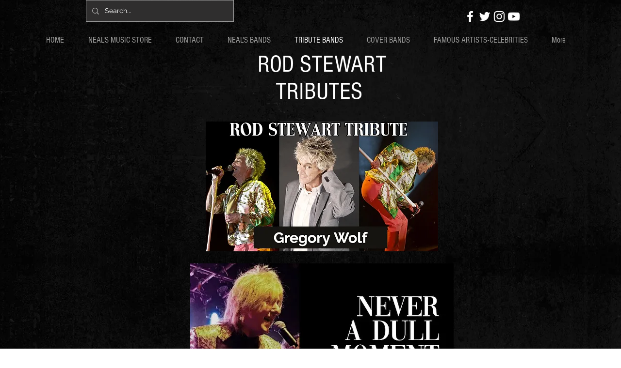

--- FILE ---
content_type: text/html; charset=UTF-8
request_url: https://www.nealshelton.com/rod-stewart-tributes
body_size: 153569
content:
<!DOCTYPE html>
<html lang="en">
<head>
  
  <meta charset='utf-8'>
  <meta name="viewport" content="width=device-width, initial-scale=1" id="wixDesktopViewport" />
  <meta http-equiv="X-UA-Compatible" content="IE=edge">
  <meta name="generator" content="Wix.com Website Builder"/>

  <link rel="icon" sizes="192x192" href="https://static.wixstatic.com/media/c628d9_4e5b5c0d70ac45c08a373c4fcef27f35%7Emv2.jpg/v1/fill/w_192%2Ch_192%2Clg_1%2Cusm_0.66_1.00_0.01/c628d9_4e5b5c0d70ac45c08a373c4fcef27f35%7Emv2.jpg" type="image/jpeg"/>
  <link rel="shortcut icon" href="https://static.wixstatic.com/media/c628d9_4e5b5c0d70ac45c08a373c4fcef27f35%7Emv2.jpg/v1/fill/w_32%2Ch_32%2Clg_1%2Cusm_0.66_1.00_0.01/c628d9_4e5b5c0d70ac45c08a373c4fcef27f35%7Emv2.jpg" type="image/jpeg"/>
  <link rel="apple-touch-icon" href="https://static.wixstatic.com/media/c628d9_4e5b5c0d70ac45c08a373c4fcef27f35%7Emv2.jpg/v1/fill/w_180%2Ch_180%2Clg_1%2Cusm_0.66_1.00_0.01/c628d9_4e5b5c0d70ac45c08a373c4fcef27f35%7Emv2.jpg" type="image/jpeg"/>

  <!-- Safari Pinned Tab Icon -->
  <!-- <link rel="mask-icon" href="https://static.wixstatic.com/media/c628d9_4e5b5c0d70ac45c08a373c4fcef27f35%7Emv2.jpg/v1/fill/w_32%2Ch_32%2Clg_1%2Cusm_0.66_1.00_0.01/c628d9_4e5b5c0d70ac45c08a373c4fcef27f35%7Emv2.jpg"> -->

  <!-- Original trials -->
  


  <!-- Segmenter Polyfill -->
  <script>
    if (!window.Intl || !window.Intl.Segmenter) {
      (function() {
        var script = document.createElement('script');
        script.src = 'https://static.parastorage.com/unpkg/@formatjs/intl-segmenter@11.7.10/polyfill.iife.js';
        document.head.appendChild(script);
      })();
    }
  </script>

  <!-- Legacy Polyfills -->
  <script nomodule="" src="https://static.parastorage.com/unpkg/core-js-bundle@3.2.1/minified.js"></script>
  <script nomodule="" src="https://static.parastorage.com/unpkg/focus-within-polyfill@5.0.9/dist/focus-within-polyfill.js"></script>

  <!-- Performance API Polyfills -->
  <script>
  (function () {
    var noop = function noop() {};
    if ("performance" in window === false) {
      window.performance = {};
    }
    window.performance.mark = performance.mark || noop;
    window.performance.measure = performance.measure || noop;
    if ("now" in window.performance === false) {
      var nowOffset = Date.now();
      if (performance.timing && performance.timing.navigationStart) {
        nowOffset = performance.timing.navigationStart;
      }
      window.performance.now = function now() {
        return Date.now() - nowOffset;
      };
    }
  })();
  </script>

  <!-- Globals Definitions -->
  <script>
    (function () {
      var now = Date.now()
      window.initialTimestamps = {
        initialTimestamp: now,
        initialRequestTimestamp: Math.round(performance.timeOrigin ? performance.timeOrigin : now - performance.now())
      }

      window.thunderboltTag = "libs-releases-GA-local"
      window.thunderboltVersion = "1.16761.0"
    })();
  </script>

  <!-- Essential Viewer Model -->
  <script type="application/json" id="wix-essential-viewer-model">{"fleetConfig":{"fleetName":"wix-thunderbolt","type":"GA","code":0},"mode":{"qa":false,"enableTestApi":false,"debug":false,"ssrIndicator":false,"ssrOnly":false,"siteAssetsFallback":"enable","versionIndicator":false},"componentsLibrariesTopology":[{"artifactId":"editor-elements","namespace":"wixui","url":"https:\/\/static.parastorage.com\/services\/editor-elements\/1.14838.0"},{"artifactId":"editor-elements","namespace":"dsgnsys","url":"https:\/\/static.parastorage.com\/services\/editor-elements\/1.14838.0"}],"siteFeaturesConfigs":{"sessionManager":{"isRunningInDifferentSiteContext":false}},"language":{"userLanguage":"en"},"siteAssets":{"clientTopology":{"mediaRootUrl":"https:\/\/static.wixstatic.com","staticMediaUrl":"https:\/\/static.wixstatic.com\/media","moduleRepoUrl":"https:\/\/static.parastorage.com\/unpkg","fileRepoUrl":"https:\/\/static.parastorage.com\/services","viewerAppsUrl":"https:\/\/viewer-apps.parastorage.com","viewerAssetsUrl":"https:\/\/viewer-assets.parastorage.com","siteAssetsUrl":"https:\/\/siteassets.parastorage.com","pageJsonServerUrls":["https:\/\/pages.parastorage.com","https:\/\/staticorigin.wixstatic.com","https:\/\/www.nealshelton.com","https:\/\/fallback.wix.com\/wix-html-editor-pages-webapp\/page"],"pathOfTBModulesInFileRepoForFallback":"wix-thunderbolt\/dist\/"}},"siteFeatures":["accessibility","appMonitoring","assetsLoader","builderContextProviders","builderModuleLoader","businessLogger","captcha","clickHandlerRegistrar","commonConfig","componentsLoader","componentsRegistry","consentPolicy","contentReflow","cyclicTabbing","domSelectors","domStore","environmentWixCodeSdk","environment","locationWixCodeSdk","mpaNavigation","navigationManager","navigationPhases","ooi","pages","panorama","renderer","reporter","router","scrollRestoration","seoWixCodeSdk","seo","sessionManager","siteMembersWixCodeSdk","siteMembers","siteScrollBlocker","siteWixCodeSdk","speculationRules","ssrCache","stores","structureApi","thunderboltInitializer","tpaCommons","translations","usedPlatformApis","warmupData","windowMessageRegistrar","windowWixCodeSdk","wixCustomElementComponent","wixEmbedsApi","componentsReact","platform"],"site":{"externalBaseUrl":"https:\/\/www.nealshelton.com","isSEO":false},"media":{"staticMediaUrl":"https:\/\/static.wixstatic.com\/media","mediaRootUrl":"https:\/\/static.wixstatic.com\/","staticVideoUrl":"https:\/\/video.wixstatic.com\/"},"requestUrl":"https:\/\/www.nealshelton.com\/rod-stewart-tributes","rollout":{"siteAssetsVersionsRollout":false,"isDACRollout":0,"isTBRollout":false},"commonConfig":{"brand":"wix","host":"VIEWER","bsi":"","consentPolicy":{},"consentPolicyHeader":{},"siteRevision":"7230","renderingFlow":"NONE","language":"en","locale":"en-us"},"interactionSampleRatio":0.01,"dynamicModelUrl":"https:\/\/www.nealshelton.com\/_api\/v2\/dynamicmodel","accessTokensUrl":"https:\/\/www.nealshelton.com\/_api\/v1\/access-tokens","isExcludedFromSecurityExperiments":false,"experiments":{"specs.thunderbolt.hardenFetchAndXHR":true,"specs.thunderbolt.securityExperiments":true,"specs.thunderbolt.browserCacheReload":true}}</script>
  <script>window.viewerModel = JSON.parse(document.getElementById('wix-essential-viewer-model').textContent)</script>

  <script>
    window.commonConfig = viewerModel.commonConfig
  </script>

  
  <!-- BEGIN handleAccessTokens bundle -->

  <script data-url="https://static.parastorage.com/services/wix-thunderbolt/dist/handleAccessTokens.inline.4f2f9a53.bundle.min.js">(()=>{"use strict";function e(e){let{context:o,property:r,value:n,enumerable:i=!0}=e,c=e.get,l=e.set;if(!r||void 0===n&&!c&&!l)return new Error("property and value are required");let a=o||globalThis,s=a?.[r],u={};if(void 0!==n)u.value=n;else{if(c){let e=t(c);e&&(u.get=e)}if(l){let e=t(l);e&&(u.set=e)}}let p={...u,enumerable:i||!1,configurable:!1};void 0!==n&&(p.writable=!1);try{Object.defineProperty(a,r,p)}catch(e){return e instanceof TypeError?s:e}return s}function t(e,t){return"function"==typeof e?e:!0===e?.async&&"function"==typeof e.func?t?async function(t){return e.func(t)}:async function(){return e.func()}:"function"==typeof e?.func?e.func:void 0}try{e({property:"strictDefine",value:e})}catch{}try{e({property:"defineStrictObject",value:r})}catch{}try{e({property:"defineStrictMethod",value:n})}catch{}var o=["toString","toLocaleString","valueOf","constructor","prototype"];function r(t){let{context:n,property:c,propertiesToExclude:l=[],skipPrototype:a=!1,hardenPrototypePropertiesToExclude:s=[]}=t;if(!c)return new Error("property is required");let u=(n||globalThis)[c],p={},f=i(n,c);u&&("object"==typeof u||"function"==typeof u)&&Reflect.ownKeys(u).forEach(t=>{if(!l.includes(t)&&!o.includes(t)){let o=i(u,t);if(o&&(o.writable||o.configurable)){let{value:r,get:n,set:i,enumerable:c=!1}=o,l={};void 0!==r?l.value=r:n?l.get=n:i&&(l.set=i);try{let o=e({context:u,property:t,...l,enumerable:c});p[t]=o}catch(e){if(!(e instanceof TypeError))throw e;try{p[t]=o.value||o.get||o.set}catch{}}}}});let d={originalObject:u,originalProperties:p};if(!a&&void 0!==u?.prototype){let e=r({context:u,property:"prototype",propertiesToExclude:s,skipPrototype:!0});e instanceof Error||(d.originalPrototype=e?.originalObject,d.originalPrototypeProperties=e?.originalProperties)}return e({context:n,property:c,value:u,enumerable:f?.enumerable}),d}function n(t,o){let r=(o||globalThis)[t],n=i(o||globalThis,t);return r&&n&&(n.writable||n.configurable)?(Object.freeze(r),e({context:globalThis,property:t,value:r})):r}function i(e,t){if(e&&t)try{return Reflect.getOwnPropertyDescriptor(e,t)}catch{return}}function c(e){if("string"!=typeof e)return e;try{return decodeURIComponent(e).toLowerCase().trim()}catch{return e.toLowerCase().trim()}}function l(e,t){let o="";if("string"==typeof e)o=e.split("=")[0]?.trim()||"";else{if(!e||"string"!=typeof e.name)return!1;o=e.name}return t.has(c(o)||"")}function a(e,t){let o;return o="string"==typeof e?e.split(";").map(e=>e.trim()).filter(e=>e.length>0):e||[],o.filter(e=>!l(e,t))}var s=null;function u(){return null===s&&(s=typeof Document>"u"?void 0:Object.getOwnPropertyDescriptor(Document.prototype,"cookie")),s}function p(t,o){if(!globalThis?.cookieStore)return;let r=globalThis.cookieStore.get.bind(globalThis.cookieStore),n=globalThis.cookieStore.getAll.bind(globalThis.cookieStore),i=globalThis.cookieStore.set.bind(globalThis.cookieStore),c=globalThis.cookieStore.delete.bind(globalThis.cookieStore);return e({context:globalThis.CookieStore.prototype,property:"get",value:async function(e){return l(("string"==typeof e?e:e.name)||"",t)?null:r.call(this,e)},enumerable:!0}),e({context:globalThis.CookieStore.prototype,property:"getAll",value:async function(){return a(await n.apply(this,Array.from(arguments)),t)},enumerable:!0}),e({context:globalThis.CookieStore.prototype,property:"set",value:async function(){let e=Array.from(arguments);if(!l(1===e.length?e[0].name:e[0],t))return i.apply(this,e);o&&console.warn(o)},enumerable:!0}),e({context:globalThis.CookieStore.prototype,property:"delete",value:async function(){let e=Array.from(arguments);if(!l(1===e.length?e[0].name:e[0],t))return c.apply(this,e)},enumerable:!0}),e({context:globalThis.cookieStore,property:"prototype",value:globalThis.CookieStore.prototype,enumerable:!1}),e({context:globalThis,property:"cookieStore",value:globalThis.cookieStore,enumerable:!0}),{get:r,getAll:n,set:i,delete:c}}var f=["TextEncoder","TextDecoder","XMLHttpRequestEventTarget","EventTarget","URL","JSON","Reflect","Object","Array","Map","Set","WeakMap","WeakSet","Promise","Symbol","Error"],d=["addEventListener","removeEventListener","dispatchEvent","encodeURI","encodeURIComponent","decodeURI","decodeURIComponent"];const y=(e,t)=>{try{const o=t?t.get.call(document):document.cookie;return o.split(";").map(e=>e.trim()).filter(t=>t?.startsWith(e))[0]?.split("=")[1]}catch(e){return""}},g=(e="",t="",o="/")=>`${e}=; ${t?`domain=${t};`:""} max-age=0; path=${o}; expires=Thu, 01 Jan 1970 00:00:01 GMT`;function m(){(function(){if("undefined"!=typeof window){const e=performance.getEntriesByType("navigation")[0];return"back_forward"===(e?.type||"")}return!1})()&&function(){const{counter:e}=function(){const e=b("getItem");if(e){const[t,o]=e.split("-"),r=o?parseInt(o,10):0;if(r>=3){const e=t?Number(t):0;if(Date.now()-e>6e4)return{counter:0}}return{counter:r}}return{counter:0}}();e<3?(!function(e=1){b("setItem",`${Date.now()}-${e}`)}(e+1),window.location.reload()):console.error("ATS: Max reload attempts reached")}()}function b(e,t){try{return sessionStorage[e]("reload",t||"")}catch(e){console.error("ATS: Error calling sessionStorage:",e)}}const h="client-session-bind",v="sec-fetch-unsupported",{experiments:w}=window.viewerModel,T=[h,"client-binding",v,"svSession","smSession","server-session-bind","wixSession2","wixSession3"].map(e=>e.toLowerCase()),{cookie:S}=function(t,o){let r=new Set(t);return e({context:document,property:"cookie",set:{func:e=>function(e,t,o,r){let n=u(),i=c(t.split(";")[0]||"")||"";[...o].every(e=>!i.startsWith(e.toLowerCase()))&&n?.set?n.set.call(e,t):r&&console.warn(r)}(document,e,r,o)},get:{func:()=>function(e,t){let o=u();if(!o?.get)throw new Error("Cookie descriptor or getter not available");return a(o.get.call(e),t).join("; ")}(document,r)},enumerable:!0}),{cookieStore:p(r,o),cookie:u()}}(T),k="tbReady",x="security_overrideGlobals",{experiments:E,siteFeaturesConfigs:C,accessTokensUrl:P}=window.viewerModel,R=P,M={},O=(()=>{const e=y(h,S);if(w["specs.thunderbolt.browserCacheReload"]){y(v,S)||e?b("removeItem"):m()}return(()=>{const e=g(h),t=g(h,location.hostname);S.set.call(document,e),S.set.call(document,t)})(),e})();O&&(M["client-binding"]=O);const D=fetch;addEventListener(k,function e(t){const{logger:o}=t.detail;try{window.tb.init({fetch:D,fetchHeaders:M})}catch(e){const t=new Error("TB003");o.meter(`${x}_${t.message}`,{paramsOverrides:{errorType:x,eventString:t.message}}),window?.viewerModel?.mode.debug&&console.error(e)}finally{removeEventListener(k,e)}}),E["specs.thunderbolt.hardenFetchAndXHR"]||(window.fetchDynamicModel=()=>C.sessionManager.isRunningInDifferentSiteContext?Promise.resolve({}):fetch(R,{credentials:"same-origin",headers:M}).then(function(e){if(!e.ok)throw new Error(`[${e.status}]${e.statusText}`);return e.json()}),window.dynamicModelPromise=window.fetchDynamicModel())})();
//# sourceMappingURL=https://static.parastorage.com/services/wix-thunderbolt/dist/handleAccessTokens.inline.4f2f9a53.bundle.min.js.map</script>

<!-- END handleAccessTokens bundle -->

<!-- BEGIN overrideGlobals bundle -->

<script data-url="https://static.parastorage.com/services/wix-thunderbolt/dist/overrideGlobals.inline.ec13bfcf.bundle.min.js">(()=>{"use strict";function e(e){let{context:r,property:o,value:n,enumerable:i=!0}=e,c=e.get,a=e.set;if(!o||void 0===n&&!c&&!a)return new Error("property and value are required");let l=r||globalThis,u=l?.[o],s={};if(void 0!==n)s.value=n;else{if(c){let e=t(c);e&&(s.get=e)}if(a){let e=t(a);e&&(s.set=e)}}let p={...s,enumerable:i||!1,configurable:!1};void 0!==n&&(p.writable=!1);try{Object.defineProperty(l,o,p)}catch(e){return e instanceof TypeError?u:e}return u}function t(e,t){return"function"==typeof e?e:!0===e?.async&&"function"==typeof e.func?t?async function(t){return e.func(t)}:async function(){return e.func()}:"function"==typeof e?.func?e.func:void 0}try{e({property:"strictDefine",value:e})}catch{}try{e({property:"defineStrictObject",value:o})}catch{}try{e({property:"defineStrictMethod",value:n})}catch{}var r=["toString","toLocaleString","valueOf","constructor","prototype"];function o(t){let{context:n,property:c,propertiesToExclude:a=[],skipPrototype:l=!1,hardenPrototypePropertiesToExclude:u=[]}=t;if(!c)return new Error("property is required");let s=(n||globalThis)[c],p={},f=i(n,c);s&&("object"==typeof s||"function"==typeof s)&&Reflect.ownKeys(s).forEach(t=>{if(!a.includes(t)&&!r.includes(t)){let r=i(s,t);if(r&&(r.writable||r.configurable)){let{value:o,get:n,set:i,enumerable:c=!1}=r,a={};void 0!==o?a.value=o:n?a.get=n:i&&(a.set=i);try{let r=e({context:s,property:t,...a,enumerable:c});p[t]=r}catch(e){if(!(e instanceof TypeError))throw e;try{p[t]=r.value||r.get||r.set}catch{}}}}});let d={originalObject:s,originalProperties:p};if(!l&&void 0!==s?.prototype){let e=o({context:s,property:"prototype",propertiesToExclude:u,skipPrototype:!0});e instanceof Error||(d.originalPrototype=e?.originalObject,d.originalPrototypeProperties=e?.originalProperties)}return e({context:n,property:c,value:s,enumerable:f?.enumerable}),d}function n(t,r){let o=(r||globalThis)[t],n=i(r||globalThis,t);return o&&n&&(n.writable||n.configurable)?(Object.freeze(o),e({context:globalThis,property:t,value:o})):o}function i(e,t){if(e&&t)try{return Reflect.getOwnPropertyDescriptor(e,t)}catch{return}}function c(e){if("string"!=typeof e)return e;try{return decodeURIComponent(e).toLowerCase().trim()}catch{return e.toLowerCase().trim()}}function a(e,t){return e instanceof Headers?e.forEach((r,o)=>{l(o,t)||e.delete(o)}):Object.keys(e).forEach(r=>{l(r,t)||delete e[r]}),e}function l(e,t){return!t.has(c(e)||"")}function u(e,t){let r=!0,o=function(e){let t,r;if(globalThis.Request&&e instanceof Request)t=e.url;else{if("function"!=typeof e?.toString)throw new Error("Unsupported type for url");t=e.toString()}try{return new URL(t).pathname}catch{return r=t.replace(/#.+/gi,"").split("?").shift(),r.startsWith("/")?r:`/${r}`}}(e),n=c(o);return n&&t.some(e=>n.includes(e))&&(r=!1),r}function s(t,r,o){let n=fetch,i=XMLHttpRequest,c=new Set(r);function s(){let e=new i,r=e.open,n=e.setRequestHeader;return e.open=function(){let n=Array.from(arguments),i=n[1];if(n.length<2||u(i,t))return r.apply(e,n);throw new Error(o||`Request not allowed for path ${i}`)},e.setRequestHeader=function(t,r){l(decodeURIComponent(t),c)&&n.call(e,t,r)},e}return e({property:"fetch",value:function(){let e=function(e,t){return globalThis.Request&&e[0]instanceof Request&&e[0]?.headers?a(e[0].headers,t):e[1]?.headers&&a(e[1].headers,t),e}(arguments,c);return u(arguments[0],t)?n.apply(globalThis,Array.from(e)):new Promise((e,t)=>{t(new Error(o||`Request not allowed for path ${arguments[0]}`))})},enumerable:!0}),e({property:"XMLHttpRequest",value:s,enumerable:!0}),Object.keys(i).forEach(e=>{s[e]=i[e]}),{fetch:n,XMLHttpRequest:i}}var p=["TextEncoder","TextDecoder","XMLHttpRequestEventTarget","EventTarget","URL","JSON","Reflect","Object","Array","Map","Set","WeakMap","WeakSet","Promise","Symbol","Error"],f=["addEventListener","removeEventListener","dispatchEvent","encodeURI","encodeURIComponent","decodeURI","decodeURIComponent"];const d=function(){let t=globalThis.open,r=document.open;function o(e,r,o){let n="string"!=typeof e,i=t.call(window,e,r,o);return n||e&&function(e){return e.startsWith("//")&&/(?:[a-z0-9](?:[a-z0-9-]{0,61}[a-z0-9])?\.)+[a-z0-9][a-z0-9-]{0,61}[a-z0-9]/g.test(`${location.protocol}:${e}`)&&(e=`${location.protocol}${e}`),!e.startsWith("http")||new URL(e).hostname===location.hostname}(e)?{}:i}return e({property:"open",value:o,context:globalThis,enumerable:!0}),e({property:"open",value:function(e,t,n){return e?o(e,t,n):r.call(document,e||"",t||"",n||"")},context:document,enumerable:!0}),{open:t,documentOpen:r}},y=function(){let t=document.createElement,r=Element.prototype.setAttribute,o=Element.prototype.setAttributeNS;return e({property:"createElement",context:document,value:function(n,i){let a=t.call(document,n,i);if("iframe"===c(n)){e({property:"srcdoc",context:a,get:()=>"",set:()=>{console.warn("`srcdoc` is not allowed in iframe elements.")}});let t=function(e,t){"srcdoc"!==e.toLowerCase()?r.call(a,e,t):console.warn("`srcdoc` attribute is not allowed to be set.")},n=function(e,t,r){"srcdoc"!==t.toLowerCase()?o.call(a,e,t,r):console.warn("`srcdoc` attribute is not allowed to be set.")};a.setAttribute=t,a.setAttributeNS=n}return a},enumerable:!0}),{createElement:t,setAttribute:r,setAttributeNS:o}},m=["client-binding"],b=["/_api/v1/access-tokens","/_api/v2/dynamicmodel","/_api/one-app-session-web/v3/businesses"],h=function(){let t=setTimeout,r=setInterval;return o("setTimeout",0,globalThis),o("setInterval",0,globalThis),{setTimeout:t,setInterval:r};function o(t,r,o){let n=o||globalThis,i=n[t];if(!i||"function"!=typeof i)throw new Error(`Function ${t} not found or is not a function`);e({property:t,value:function(){let e=Array.from(arguments);if("string"!=typeof e[r])return i.apply(n,e);console.warn(`Calling ${t} with a String Argument at index ${r} is not allowed`)},context:o,enumerable:!0})}},v=function(){if(navigator&&"serviceWorker"in navigator){let t=navigator.serviceWorker.register;return e({context:navigator.serviceWorker,property:"register",value:function(){console.log("Service worker registration is not allowed")},enumerable:!0}),{register:t}}return{}};performance.mark("overrideGlobals started");const{isExcludedFromSecurityExperiments:g,experiments:w}=window.viewerModel,E=!g&&w["specs.thunderbolt.securityExperiments"];try{d(),E&&y(),w["specs.thunderbolt.hardenFetchAndXHR"]&&E&&s(b,m),v(),(e=>{let t=[],r=[];r=r.concat(["TextEncoder","TextDecoder"]),e&&(r=r.concat(["XMLHttpRequestEventTarget","EventTarget"])),r=r.concat(["URL","JSON"]),e&&(t=t.concat(["addEventListener","removeEventListener"])),t=t.concat(["encodeURI","encodeURIComponent","decodeURI","decodeURIComponent"]),r=r.concat(["String","Number"]),e&&r.push("Object"),r=r.concat(["Reflect"]),t.forEach(e=>{n(e),["addEventListener","removeEventListener"].includes(e)&&n(e,document)}),r.forEach(e=>{o({property:e})})})(E),E&&h()}catch(e){window?.viewerModel?.mode.debug&&console.error(e);const t=new Error("TB006");window.fedops?.reportError(t,"security_overrideGlobals"),window.Sentry?window.Sentry.captureException(t):globalThis.defineStrictProperty("sentryBuffer",[t],window,!1)}performance.mark("overrideGlobals ended")})();
//# sourceMappingURL=https://static.parastorage.com/services/wix-thunderbolt/dist/overrideGlobals.inline.ec13bfcf.bundle.min.js.map</script>

<!-- END overrideGlobals bundle -->


  
  <script>
    window.commonConfig = viewerModel.commonConfig

	
  </script>

  <!-- Initial CSS -->
  <style data-url="https://static.parastorage.com/services/wix-thunderbolt/dist/main.347af09f.min.css">@keyframes slide-horizontal-new{0%{transform:translateX(100%)}}@keyframes slide-horizontal-old{80%{opacity:1}to{opacity:0;transform:translateX(-100%)}}@keyframes slide-vertical-new{0%{transform:translateY(-100%)}}@keyframes slide-vertical-old{80%{opacity:1}to{opacity:0;transform:translateY(100%)}}@keyframes out-in-new{0%{opacity:0}}@keyframes out-in-old{to{opacity:0}}:root:active-view-transition{view-transition-name:none}::view-transition{pointer-events:none}:root:active-view-transition::view-transition-new(page-group),:root:active-view-transition::view-transition-old(page-group){animation-duration:.6s;cursor:wait;pointer-events:all}:root:active-view-transition-type(SlideHorizontal)::view-transition-old(page-group){animation:slide-horizontal-old .6s cubic-bezier(.83,0,.17,1) forwards;mix-blend-mode:normal}:root:active-view-transition-type(SlideHorizontal)::view-transition-new(page-group){animation:slide-horizontal-new .6s cubic-bezier(.83,0,.17,1) backwards;mix-blend-mode:normal}:root:active-view-transition-type(SlideVertical)::view-transition-old(page-group){animation:slide-vertical-old .6s cubic-bezier(.83,0,.17,1) forwards;mix-blend-mode:normal}:root:active-view-transition-type(SlideVertical)::view-transition-new(page-group){animation:slide-vertical-new .6s cubic-bezier(.83,0,.17,1) backwards;mix-blend-mode:normal}:root:active-view-transition-type(OutIn)::view-transition-old(page-group){animation:out-in-old .35s cubic-bezier(.22,1,.36,1) forwards}:root:active-view-transition-type(OutIn)::view-transition-new(page-group){animation:out-in-new .35s cubic-bezier(.64,0,.78,0) .35s backwards}@media(prefers-reduced-motion:reduce){::view-transition-group(*),::view-transition-new(*),::view-transition-old(*){animation:none!important}}body,html{background:transparent;border:0;margin:0;outline:0;padding:0;vertical-align:baseline}body{--scrollbar-width:0px;font-family:Arial,Helvetica,sans-serif;font-size:10px}body,html{height:100%}body{overflow-x:auto;overflow-y:scroll}body:not(.responsive) #site-root{min-width:var(--site-width);width:100%}body:not([data-js-loaded]) [data-hide-prejs]{visibility:hidden}interact-element{display:contents}#SITE_CONTAINER{position:relative}:root{--one-unit:1vw;--section-max-width:9999px;--spx-stopper-max:9999px;--spx-stopper-min:0px;--browser-zoom:1}@supports(-webkit-appearance:none) and (stroke-color:transparent){:root{--safari-sticky-fix:opacity;--experimental-safari-sticky-fix:translateZ(0)}}@supports(container-type:inline-size){:root{--one-unit:1cqw}}[id^=oldHoverBox-]{mix-blend-mode:plus-lighter;transition:opacity .5s ease,visibility .5s ease}[data-mesh-id$=inlineContent-gridContainer]:has(>[id^=oldHoverBox-]){isolation:isolate}</style>
<style data-url="https://static.parastorage.com/services/wix-thunderbolt/dist/main.renderer.9cb0985f.min.css">a,abbr,acronym,address,applet,b,big,blockquote,button,caption,center,cite,code,dd,del,dfn,div,dl,dt,em,fieldset,font,footer,form,h1,h2,h3,h4,h5,h6,header,i,iframe,img,ins,kbd,label,legend,li,nav,object,ol,p,pre,q,s,samp,section,small,span,strike,strong,sub,sup,table,tbody,td,tfoot,th,thead,title,tr,tt,u,ul,var{background:transparent;border:0;margin:0;outline:0;padding:0;vertical-align:baseline}input,select,textarea{box-sizing:border-box;font-family:Helvetica,Arial,sans-serif}ol,ul{list-style:none}blockquote,q{quotes:none}ins{text-decoration:none}del{text-decoration:line-through}table{border-collapse:collapse;border-spacing:0}a{cursor:pointer;text-decoration:none}.testStyles{overflow-y:hidden}.reset-button{-webkit-appearance:none;background:none;border:0;color:inherit;font:inherit;line-height:normal;outline:0;overflow:visible;padding:0;-webkit-user-select:none;-moz-user-select:none;-ms-user-select:none}:focus{outline:none}body.device-mobile-optimized:not(.disable-site-overflow){overflow-x:hidden;overflow-y:scroll}body.device-mobile-optimized:not(.responsive) #SITE_CONTAINER{margin-left:auto;margin-right:auto;overflow-x:visible;position:relative;width:320px}body.device-mobile-optimized:not(.responsive):not(.blockSiteScrolling) #SITE_CONTAINER{margin-top:0}body.device-mobile-optimized>*{max-width:100%!important}body.device-mobile-optimized #site-root{overflow-x:hidden;overflow-y:hidden}@supports(overflow:clip){body.device-mobile-optimized #site-root{overflow-x:clip;overflow-y:clip}}body.device-mobile-non-optimized #SITE_CONTAINER #site-root{overflow-x:clip;overflow-y:clip}body.device-mobile-non-optimized.fullScreenMode{background-color:#5f6360}body.device-mobile-non-optimized.fullScreenMode #MOBILE_ACTIONS_MENU,body.device-mobile-non-optimized.fullScreenMode #SITE_BACKGROUND,body.device-mobile-non-optimized.fullScreenMode #site-root,body.fullScreenMode #WIX_ADS{visibility:hidden}body.fullScreenMode{overflow-x:hidden!important;overflow-y:hidden!important}body.fullScreenMode.device-mobile-optimized #TINY_MENU{opacity:0;pointer-events:none}body.fullScreenMode-scrollable.device-mobile-optimized{overflow-x:hidden!important;overflow-y:auto!important}body.fullScreenMode-scrollable.device-mobile-optimized #masterPage,body.fullScreenMode-scrollable.device-mobile-optimized #site-root{overflow-x:hidden!important;overflow-y:hidden!important}body.fullScreenMode-scrollable.device-mobile-optimized #SITE_BACKGROUND,body.fullScreenMode-scrollable.device-mobile-optimized #masterPage{height:auto!important}body.fullScreenMode-scrollable.device-mobile-optimized #masterPage.mesh-layout{height:0!important}body.blockSiteScrolling,body.siteScrollingBlocked{position:fixed;width:100%}body.blockSiteScrolling #SITE_CONTAINER{margin-top:calc(var(--blocked-site-scroll-margin-top)*-1)}#site-root{margin:0 auto;min-height:100%;position:relative;top:var(--wix-ads-height)}#site-root img:not([src]){visibility:hidden}#site-root svg img:not([src]){visibility:visible}.auto-generated-link{color:inherit}#SCROLL_TO_BOTTOM,#SCROLL_TO_TOP{height:0}.has-click-trigger{cursor:pointer}.fullScreenOverlay{bottom:0;display:flex;justify-content:center;left:0;overflow-y:hidden;position:fixed;right:0;top:-60px;z-index:1005}.fullScreenOverlay>.fullScreenOverlayContent{bottom:0;left:0;margin:0 auto;overflow:hidden;position:absolute;right:0;top:60px;transform:translateZ(0)}[data-mesh-id$=centeredContent],[data-mesh-id$=form],[data-mesh-id$=inlineContent]{pointer-events:none;position:relative}[data-mesh-id$=-gridWrapper],[data-mesh-id$=-rotated-wrapper]{pointer-events:none}[data-mesh-id$=-gridContainer]>*,[data-mesh-id$=-rotated-wrapper]>*,[data-mesh-id$=inlineContent]>:not([data-mesh-id$=-gridContainer]){pointer-events:auto}.device-mobile-optimized #masterPage.mesh-layout #SOSP_CONTAINER_CUSTOM_ID{grid-area:2/1/3/2;-ms-grid-row:2;position:relative}#masterPage.mesh-layout{-ms-grid-rows:max-content max-content min-content max-content;-ms-grid-columns:100%;align-items:start;display:-ms-grid;display:grid;grid-template-columns:100%;grid-template-rows:max-content max-content min-content max-content;justify-content:stretch}#masterPage.mesh-layout #PAGES_CONTAINER,#masterPage.mesh-layout #SITE_FOOTER-placeholder,#masterPage.mesh-layout #SITE_FOOTER_WRAPPER,#masterPage.mesh-layout #SITE_HEADER-placeholder,#masterPage.mesh-layout #SITE_HEADER_WRAPPER,#masterPage.mesh-layout #SOSP_CONTAINER_CUSTOM_ID[data-state~=mobileView],#masterPage.mesh-layout #soapAfterPagesContainer,#masterPage.mesh-layout #soapBeforePagesContainer{-ms-grid-row-align:start;-ms-grid-column-align:start;-ms-grid-column:1}#masterPage.mesh-layout #SITE_HEADER-placeholder,#masterPage.mesh-layout #SITE_HEADER_WRAPPER{grid-area:1/1/2/2;-ms-grid-row:1}#masterPage.mesh-layout #PAGES_CONTAINER,#masterPage.mesh-layout #soapAfterPagesContainer,#masterPage.mesh-layout #soapBeforePagesContainer{grid-area:3/1/4/2;-ms-grid-row:3}#masterPage.mesh-layout #soapAfterPagesContainer,#masterPage.mesh-layout #soapBeforePagesContainer{width:100%}#masterPage.mesh-layout #PAGES_CONTAINER{align-self:stretch}#masterPage.mesh-layout main#PAGES_CONTAINER{display:block}#masterPage.mesh-layout #SITE_FOOTER-placeholder,#masterPage.mesh-layout #SITE_FOOTER_WRAPPER{grid-area:4/1/5/2;-ms-grid-row:4}#masterPage.mesh-layout #SITE_PAGES,#masterPage.mesh-layout [data-mesh-id=PAGES_CONTAINERcenteredContent],#masterPage.mesh-layout [data-mesh-id=PAGES_CONTAINERinlineContent]{height:100%}#masterPage.mesh-layout.desktop>*{width:100%}#masterPage.mesh-layout #PAGES_CONTAINER,#masterPage.mesh-layout #SITE_FOOTER,#masterPage.mesh-layout #SITE_FOOTER_WRAPPER,#masterPage.mesh-layout #SITE_HEADER,#masterPage.mesh-layout #SITE_HEADER_WRAPPER,#masterPage.mesh-layout #SITE_PAGES,#masterPage.mesh-layout #masterPageinlineContent{position:relative}#masterPage.mesh-layout #SITE_HEADER{grid-area:1/1/2/2}#masterPage.mesh-layout #SITE_FOOTER{grid-area:4/1/5/2}#masterPage.mesh-layout.overflow-x-clip #SITE_FOOTER,#masterPage.mesh-layout.overflow-x-clip #SITE_HEADER{overflow-x:clip}[data-z-counter]{z-index:0}[data-z-counter="0"]{z-index:auto}.wixSiteProperties{-webkit-font-smoothing:antialiased;-moz-osx-font-smoothing:grayscale}:root{--wst-button-color-fill-primary:rgb(var(--color_48));--wst-button-color-border-primary:rgb(var(--color_49));--wst-button-color-text-primary:rgb(var(--color_50));--wst-button-color-fill-primary-hover:rgb(var(--color_51));--wst-button-color-border-primary-hover:rgb(var(--color_52));--wst-button-color-text-primary-hover:rgb(var(--color_53));--wst-button-color-fill-primary-disabled:rgb(var(--color_54));--wst-button-color-border-primary-disabled:rgb(var(--color_55));--wst-button-color-text-primary-disabled:rgb(var(--color_56));--wst-button-color-fill-secondary:rgb(var(--color_57));--wst-button-color-border-secondary:rgb(var(--color_58));--wst-button-color-text-secondary:rgb(var(--color_59));--wst-button-color-fill-secondary-hover:rgb(var(--color_60));--wst-button-color-border-secondary-hover:rgb(var(--color_61));--wst-button-color-text-secondary-hover:rgb(var(--color_62));--wst-button-color-fill-secondary-disabled:rgb(var(--color_63));--wst-button-color-border-secondary-disabled:rgb(var(--color_64));--wst-button-color-text-secondary-disabled:rgb(var(--color_65));--wst-color-fill-base-1:rgb(var(--color_36));--wst-color-fill-base-2:rgb(var(--color_37));--wst-color-fill-base-shade-1:rgb(var(--color_38));--wst-color-fill-base-shade-2:rgb(var(--color_39));--wst-color-fill-base-shade-3:rgb(var(--color_40));--wst-color-fill-accent-1:rgb(var(--color_41));--wst-color-fill-accent-2:rgb(var(--color_42));--wst-color-fill-accent-3:rgb(var(--color_43));--wst-color-fill-accent-4:rgb(var(--color_44));--wst-color-fill-background-primary:rgb(var(--color_11));--wst-color-fill-background-secondary:rgb(var(--color_12));--wst-color-text-primary:rgb(var(--color_15));--wst-color-text-secondary:rgb(var(--color_14));--wst-color-action:rgb(var(--color_18));--wst-color-disabled:rgb(var(--color_39));--wst-color-title:rgb(var(--color_45));--wst-color-subtitle:rgb(var(--color_46));--wst-color-line:rgb(var(--color_47));--wst-font-style-h2:var(--font_2);--wst-font-style-h3:var(--font_3);--wst-font-style-h4:var(--font_4);--wst-font-style-h5:var(--font_5);--wst-font-style-h6:var(--font_6);--wst-font-style-body-large:var(--font_7);--wst-font-style-body-medium:var(--font_8);--wst-font-style-body-small:var(--font_9);--wst-font-style-body-x-small:var(--font_10);--wst-color-custom-1:rgb(var(--color_13));--wst-color-custom-2:rgb(var(--color_16));--wst-color-custom-3:rgb(var(--color_17));--wst-color-custom-4:rgb(var(--color_19));--wst-color-custom-5:rgb(var(--color_20));--wst-color-custom-6:rgb(var(--color_21));--wst-color-custom-7:rgb(var(--color_22));--wst-color-custom-8:rgb(var(--color_23));--wst-color-custom-9:rgb(var(--color_24));--wst-color-custom-10:rgb(var(--color_25));--wst-color-custom-11:rgb(var(--color_26));--wst-color-custom-12:rgb(var(--color_27));--wst-color-custom-13:rgb(var(--color_28));--wst-color-custom-14:rgb(var(--color_29));--wst-color-custom-15:rgb(var(--color_30));--wst-color-custom-16:rgb(var(--color_31));--wst-color-custom-17:rgb(var(--color_32));--wst-color-custom-18:rgb(var(--color_33));--wst-color-custom-19:rgb(var(--color_34));--wst-color-custom-20:rgb(var(--color_35))}.wix-presets-wrapper{display:contents}</style>

  <meta name="format-detection" content="telephone=no">
  <meta name="skype_toolbar" content="skype_toolbar_parser_compatible">
  
  

  

  
      <!--pageHtmlEmbeds.head start-->
      <script type="wix/htmlEmbeds" id="pageHtmlEmbeds.head start"></script>
    
      <script type="wix/htmlEmbeds" id="pageHtmlEmbeds.head end"></script>
      <!--pageHtmlEmbeds.head end-->
  

  <!-- head performance data start -->
  
  <!-- head performance data end -->
  

    


<meta http-equiv="X-Wix-Meta-Site-Id" content="8b787402-e9bf-4586-91a3-f1c72adac7f2">
<meta http-equiv="X-Wix-Application-Instance-Id" content="d39d132e-db6e-4187-a8b8-ca98b5537e66">

    <meta http-equiv="X-Wix-Published-Version" content="7230"/>



    <meta http-equiv="etag" content="bug"/>

<!-- render-head end -->

<style data-href="https://static.parastorage.com/services/editor-elements-library/dist/thunderbolt/rb_wixui.thunderbolt_bootstrap.a1b00b19.min.css">.cwL6XW{cursor:pointer}.sNF2R0{opacity:0}.hLoBV3{transition:opacity var(--transition-duration) cubic-bezier(.37,0,.63,1)}.Rdf41z,.hLoBV3{opacity:1}.ftlZWo{transition:opacity var(--transition-duration) cubic-bezier(.37,0,.63,1)}.ATGlOr,.ftlZWo{opacity:0}.KQSXD0{transition:opacity var(--transition-duration) cubic-bezier(.64,0,.78,0)}.KQSXD0,.pagQKE{opacity:1}._6zG5H{opacity:0;transition:opacity var(--transition-duration) cubic-bezier(.22,1,.36,1)}.BB49uC{transform:translateX(100%)}.j9xE1V{transition:transform var(--transition-duration) cubic-bezier(.87,0,.13,1)}.ICs7Rs,.j9xE1V{transform:translateX(0)}.DxijZJ{transition:transform var(--transition-duration) cubic-bezier(.87,0,.13,1)}.B5kjYq,.DxijZJ{transform:translateX(-100%)}.cJijIV{transition:transform var(--transition-duration) cubic-bezier(.87,0,.13,1)}.cJijIV,.hOxaWM{transform:translateX(0)}.T9p3fN{transform:translateX(100%);transition:transform var(--transition-duration) cubic-bezier(.87,0,.13,1)}.qDxYJm{transform:translateY(100%)}.aA9V0P{transition:transform var(--transition-duration) cubic-bezier(.87,0,.13,1)}.YPXPAS,.aA9V0P{transform:translateY(0)}.Xf2zsA{transition:transform var(--transition-duration) cubic-bezier(.87,0,.13,1)}.Xf2zsA,.y7Kt7s{transform:translateY(-100%)}.EeUgMu{transition:transform var(--transition-duration) cubic-bezier(.87,0,.13,1)}.EeUgMu,.fdHrtm{transform:translateY(0)}.WIFaG4{transform:translateY(100%);transition:transform var(--transition-duration) cubic-bezier(.87,0,.13,1)}body:not(.responsive) .JsJXaX{overflow-x:clip}:root:active-view-transition .JsJXaX{view-transition-name:page-group}.AnQkDU{display:grid;grid-template-columns:1fr;grid-template-rows:1fr;height:100%}.AnQkDU>div{align-self:stretch!important;grid-area:1/1/2/2;justify-self:stretch!important}.StylableButton2545352419__root{-archetype:box;border:none;box-sizing:border-box;cursor:pointer;display:block;height:100%;min-height:10px;min-width:10px;padding:0;touch-action:manipulation;width:100%}.StylableButton2545352419__root[disabled]{pointer-events:none}.StylableButton2545352419__root:not(:hover):not([disabled]).StylableButton2545352419--hasBackgroundColor{background-color:var(--corvid-background-color)!important}.StylableButton2545352419__root:hover:not([disabled]).StylableButton2545352419--hasHoverBackgroundColor{background-color:var(--corvid-hover-background-color)!important}.StylableButton2545352419__root:not(:hover)[disabled].StylableButton2545352419--hasDisabledBackgroundColor{background-color:var(--corvid-disabled-background-color)!important}.StylableButton2545352419__root:not(:hover):not([disabled]).StylableButton2545352419--hasBorderColor{border-color:var(--corvid-border-color)!important}.StylableButton2545352419__root:hover:not([disabled]).StylableButton2545352419--hasHoverBorderColor{border-color:var(--corvid-hover-border-color)!important}.StylableButton2545352419__root:not(:hover)[disabled].StylableButton2545352419--hasDisabledBorderColor{border-color:var(--corvid-disabled-border-color)!important}.StylableButton2545352419__root.StylableButton2545352419--hasBorderRadius{border-radius:var(--corvid-border-radius)!important}.StylableButton2545352419__root.StylableButton2545352419--hasBorderWidth{border-width:var(--corvid-border-width)!important}.StylableButton2545352419__root:not(:hover):not([disabled]).StylableButton2545352419--hasColor,.StylableButton2545352419__root:not(:hover):not([disabled]).StylableButton2545352419--hasColor .StylableButton2545352419__label{color:var(--corvid-color)!important}.StylableButton2545352419__root:hover:not([disabled]).StylableButton2545352419--hasHoverColor,.StylableButton2545352419__root:hover:not([disabled]).StylableButton2545352419--hasHoverColor .StylableButton2545352419__label{color:var(--corvid-hover-color)!important}.StylableButton2545352419__root:not(:hover)[disabled].StylableButton2545352419--hasDisabledColor,.StylableButton2545352419__root:not(:hover)[disabled].StylableButton2545352419--hasDisabledColor .StylableButton2545352419__label{color:var(--corvid-disabled-color)!important}.StylableButton2545352419__link{-archetype:box;box-sizing:border-box;color:#000;text-decoration:none}.StylableButton2545352419__container{align-items:center;display:flex;flex-basis:auto;flex-direction:row;flex-grow:1;height:100%;justify-content:center;overflow:hidden;transition:all .2s ease,visibility 0s;width:100%}.StylableButton2545352419__label{-archetype:text;-controller-part-type:LayoutChildDisplayDropdown,LayoutFlexChildSpacing(first);max-width:100%;min-width:1.8em;overflow:hidden;text-align:center;text-overflow:ellipsis;transition:inherit;white-space:nowrap}.StylableButton2545352419__root.StylableButton2545352419--isMaxContent .StylableButton2545352419__label{text-overflow:unset}.StylableButton2545352419__root.StylableButton2545352419--isWrapText .StylableButton2545352419__label{min-width:10px;overflow-wrap:break-word;white-space:break-spaces;word-break:break-word}.StylableButton2545352419__icon{-archetype:icon;-controller-part-type:LayoutChildDisplayDropdown,LayoutFlexChildSpacing(last);flex-shrink:0;height:50px;min-width:1px;transition:inherit}.StylableButton2545352419__icon.StylableButton2545352419--override{display:block!important}.StylableButton2545352419__icon svg,.StylableButton2545352419__icon>span{display:flex;height:inherit;width:inherit}.StylableButton2545352419__root:not(:hover):not([disalbed]).StylableButton2545352419--hasIconColor .StylableButton2545352419__icon svg{fill:var(--corvid-icon-color)!important;stroke:var(--corvid-icon-color)!important}.StylableButton2545352419__root:hover:not([disabled]).StylableButton2545352419--hasHoverIconColor .StylableButton2545352419__icon svg{fill:var(--corvid-hover-icon-color)!important;stroke:var(--corvid-hover-icon-color)!important}.StylableButton2545352419__root:not(:hover)[disabled].StylableButton2545352419--hasDisabledIconColor .StylableButton2545352419__icon svg{fill:var(--corvid-disabled-icon-color)!important;stroke:var(--corvid-disabled-icon-color)!important}.aeyn4z{bottom:0;left:0;position:absolute;right:0;top:0}.qQrFOK{cursor:pointer}.VDJedC{-webkit-tap-highlight-color:rgba(0,0,0,0);fill:var(--corvid-fill-color,var(--fill));fill-opacity:var(--fill-opacity);stroke:var(--corvid-stroke-color,var(--stroke));stroke-opacity:var(--stroke-opacity);stroke-width:var(--stroke-width);filter:var(--drop-shadow,none);opacity:var(--opacity);transform:var(--flip)}.VDJedC,.VDJedC svg{bottom:0;left:0;position:absolute;right:0;top:0}.VDJedC svg{height:var(--svg-calculated-height,100%);margin:auto;padding:var(--svg-calculated-padding,0);width:var(--svg-calculated-width,100%)}.VDJedC svg:not([data-type=ugc]){overflow:visible}.l4CAhn *{vector-effect:non-scaling-stroke}.Z_l5lU{-webkit-text-size-adjust:100%;-moz-text-size-adjust:100%;text-size-adjust:100%}ol.font_100,ul.font_100{color:#080808;font-family:"Arial, Helvetica, sans-serif",serif;font-size:10px;font-style:normal;font-variant:normal;font-weight:400;letter-spacing:normal;line-height:normal;margin:0;text-decoration:none}ol.font_100 li,ul.font_100 li{margin-bottom:12px}ol.wix-list-text-align,ul.wix-list-text-align{list-style-position:inside}ol.wix-list-text-align h1,ol.wix-list-text-align h2,ol.wix-list-text-align h3,ol.wix-list-text-align h4,ol.wix-list-text-align h5,ol.wix-list-text-align h6,ol.wix-list-text-align p,ul.wix-list-text-align h1,ul.wix-list-text-align h2,ul.wix-list-text-align h3,ul.wix-list-text-align h4,ul.wix-list-text-align h5,ul.wix-list-text-align h6,ul.wix-list-text-align p{display:inline}.HQSswv{cursor:pointer}.yi6otz{clip:rect(0 0 0 0);border:0;height:1px;margin:-1px;overflow:hidden;padding:0;position:absolute;width:1px}.zQ9jDz [data-attr-richtext-marker=true]{display:block}.zQ9jDz [data-attr-richtext-marker=true] table{border-collapse:collapse;margin:15px 0;width:100%}.zQ9jDz [data-attr-richtext-marker=true] table td{padding:12px;position:relative}.zQ9jDz [data-attr-richtext-marker=true] table td:after{border-bottom:1px solid currentColor;border-left:1px solid currentColor;bottom:0;content:"";left:0;opacity:.2;position:absolute;right:0;top:0}.zQ9jDz [data-attr-richtext-marker=true] table tr td:last-child:after{border-right:1px solid currentColor}.zQ9jDz [data-attr-richtext-marker=true] table tr:first-child td:after{border-top:1px solid currentColor}@supports(-webkit-appearance:none) and (stroke-color:transparent){.qvSjx3>*>:first-child{vertical-align:top}}@supports(-webkit-touch-callout:none){.qvSjx3>*>:first-child{vertical-align:top}}.LkZBpT :is(p,h1,h2,h3,h4,h5,h6,ul,ol,span[data-attr-richtext-marker],blockquote,div) [class$=rich-text__text],.LkZBpT :is(p,h1,h2,h3,h4,h5,h6,ul,ol,span[data-attr-richtext-marker],blockquote,div)[class$=rich-text__text]{color:var(--corvid-color,currentColor)}.LkZBpT :is(p,h1,h2,h3,h4,h5,h6,ul,ol,span[data-attr-richtext-marker],blockquote,div) span[style*=color]{color:var(--corvid-color,currentColor)!important}.Kbom4H{direction:var(--text-direction);min-height:var(--min-height);min-width:var(--min-width)}.Kbom4H .upNqi2{word-wrap:break-word;height:100%;overflow-wrap:break-word;position:relative;width:100%}.Kbom4H .upNqi2 ul{list-style:disc inside}.Kbom4H .upNqi2 li{margin-bottom:12px}.MMl86N blockquote,.MMl86N div,.MMl86N h1,.MMl86N h2,.MMl86N h3,.MMl86N h4,.MMl86N h5,.MMl86N h6,.MMl86N p{letter-spacing:normal;line-height:normal}.gYHZuN{min-height:var(--min-height);min-width:var(--min-width)}.gYHZuN .upNqi2{word-wrap:break-word;height:100%;overflow-wrap:break-word;position:relative;width:100%}.gYHZuN .upNqi2 ol,.gYHZuN .upNqi2 ul{letter-spacing:normal;line-height:normal;margin-inline-start:.5em;padding-inline-start:1.3em}.gYHZuN .upNqi2 ul{list-style-type:disc}.gYHZuN .upNqi2 ol{list-style-type:decimal}.gYHZuN .upNqi2 ol ul,.gYHZuN .upNqi2 ul ul{line-height:normal;list-style-type:circle}.gYHZuN .upNqi2 ol ol ul,.gYHZuN .upNqi2 ol ul ul,.gYHZuN .upNqi2 ul ol ul,.gYHZuN .upNqi2 ul ul ul{line-height:normal;list-style-type:square}.gYHZuN .upNqi2 li{font-style:inherit;font-weight:inherit;letter-spacing:normal;line-height:inherit}.gYHZuN .upNqi2 h1,.gYHZuN .upNqi2 h2,.gYHZuN .upNqi2 h3,.gYHZuN .upNqi2 h4,.gYHZuN .upNqi2 h5,.gYHZuN .upNqi2 h6,.gYHZuN .upNqi2 p{letter-spacing:normal;line-height:normal;margin-block:0;margin:0}.gYHZuN .upNqi2 a{color:inherit}.MMl86N,.ku3DBC{word-wrap:break-word;direction:var(--text-direction);min-height:var(--min-height);min-width:var(--min-width);mix-blend-mode:var(--blendMode,normal);overflow-wrap:break-word;pointer-events:none;text-align:start;text-shadow:var(--textOutline,0 0 transparent),var(--textShadow,0 0 transparent);text-transform:var(--textTransform,"none")}.MMl86N>*,.ku3DBC>*{pointer-events:auto}.MMl86N li,.ku3DBC li{font-style:inherit;font-weight:inherit;letter-spacing:normal;line-height:inherit}.MMl86N ol,.MMl86N ul,.ku3DBC ol,.ku3DBC ul{letter-spacing:normal;line-height:normal;margin-inline-end:0;margin-inline-start:.5em}.MMl86N:not(.Vq6kJx) ol,.MMl86N:not(.Vq6kJx) ul,.ku3DBC:not(.Vq6kJx) ol,.ku3DBC:not(.Vq6kJx) ul{padding-inline-end:0;padding-inline-start:1.3em}.MMl86N ul,.ku3DBC ul{list-style-type:disc}.MMl86N ol,.ku3DBC ol{list-style-type:decimal}.MMl86N ol ul,.MMl86N ul ul,.ku3DBC ol ul,.ku3DBC ul ul{list-style-type:circle}.MMl86N ol ol ul,.MMl86N ol ul ul,.MMl86N ul ol ul,.MMl86N ul ul ul,.ku3DBC ol ol ul,.ku3DBC ol ul ul,.ku3DBC ul ol ul,.ku3DBC ul ul ul{list-style-type:square}.MMl86N blockquote,.MMl86N div,.MMl86N h1,.MMl86N h2,.MMl86N h3,.MMl86N h4,.MMl86N h5,.MMl86N h6,.MMl86N p,.ku3DBC blockquote,.ku3DBC div,.ku3DBC h1,.ku3DBC h2,.ku3DBC h3,.ku3DBC h4,.ku3DBC h5,.ku3DBC h6,.ku3DBC p{margin-block:0;margin:0}.MMl86N a,.ku3DBC a{color:inherit}.Vq6kJx li{margin-inline-end:0;margin-inline-start:1.3em}.Vd6aQZ{overflow:hidden;padding:0;pointer-events:none;white-space:nowrap}.mHZSwn{display:none}.lvxhkV{bottom:0;left:0;position:absolute;right:0;top:0;width:100%}.QJjwEo{transform:translateY(-100%);transition:.2s ease-in}.kdBXfh{transition:.2s}.MP52zt{opacity:0;transition:.2s ease-in}.MP52zt.Bhu9m5{z-index:-1!important}.LVP8Wf{opacity:1;transition:.2s}.VrZrC0{height:auto}.VrZrC0,.cKxVkc{position:relative;width:100%}:host(:not(.device-mobile-optimized)) .vlM3HR,body:not(.device-mobile-optimized) .vlM3HR{margin-left:calc((100% - var(--site-width))/2);width:var(--site-width)}.AT7o0U[data-focuscycled=active]{outline:1px solid transparent}.AT7o0U[data-focuscycled=active]:not(:focus-within){outline:2px solid transparent;transition:outline .01s ease}.AT7o0U .vlM3HR{bottom:0;left:0;position:absolute;right:0;top:0}.Tj01hh,.jhxvbR{display:block;height:100%;width:100%}.jhxvbR img{max-width:var(--wix-img-max-width,100%)}.jhxvbR[data-animate-blur] img{filter:blur(9px);transition:filter .8s ease-in}.jhxvbR[data-animate-blur] img[data-load-done]{filter:none}.WzbAF8{direction:var(--direction)}.WzbAF8 .mpGTIt .O6KwRn{display:var(--item-display);height:var(--item-size);margin-block:var(--item-margin-block);margin-inline:var(--item-margin-inline);width:var(--item-size)}.WzbAF8 .mpGTIt .O6KwRn:last-child{margin-block:0;margin-inline:0}.WzbAF8 .mpGTIt .O6KwRn .oRtuWN{display:block}.WzbAF8 .mpGTIt .O6KwRn .oRtuWN .YaS0jR{height:var(--item-size);width:var(--item-size)}.WzbAF8 .mpGTIt{height:100%;position:absolute;white-space:nowrap;width:100%}:host(.device-mobile-optimized) .WzbAF8 .mpGTIt,body.device-mobile-optimized .WzbAF8 .mpGTIt{white-space:normal}.big2ZD{display:grid;grid-template-columns:1fr;grid-template-rows:1fr;height:calc(100% - var(--wix-ads-height));left:0;margin-top:var(--wix-ads-height);position:fixed;top:0;width:100%}.SHHiV9,.big2ZD{pointer-events:none;z-index:var(--pinned-layer-in-container,var(--above-all-in-container))}</style>
<style data-href="https://static.parastorage.com/services/editor-elements-library/dist/thunderbolt/rb_wixui.thunderbolt_bootstrap-responsive.5018a9e9.min.css">._pfxlW{clip-path:inset(50%);height:24px;position:absolute;width:24px}._pfxlW:active,._pfxlW:focus{clip-path:unset;right:0;top:50%;transform:translateY(-50%)}._pfxlW.RG3k61{transform:translateY(-50%) rotate(180deg)}.r4OX7l,.xTjc1A{box-sizing:border-box;height:100%;overflow:visible;position:relative;width:auto}.r4OX7l[data-state~=header] a,.r4OX7l[data-state~=header] div,[data-state~=header].xTjc1A a,[data-state~=header].xTjc1A div{cursor:default!important}.r4OX7l .UiHgGh,.xTjc1A .UiHgGh{display:inline-block;height:100%;width:100%}.xTjc1A{--display:inline-block;cursor:pointer;display:var(--display);font:var(--fnt,var(--font_1))}.xTjc1A .yRj2ms{padding:0 var(--pad,5px)}.xTjc1A .JS76Uv{color:rgb(var(--txt,var(--color_15,color_15)));display:inline-block;padding:0 10px;transition:var(--trans,color .4s ease 0s)}.xTjc1A[data-state~=drop]{display:block;width:100%}.xTjc1A[data-state~=drop] .JS76Uv{padding:0 .5em}.xTjc1A[data-state~=link]:hover .JS76Uv,.xTjc1A[data-state~=over] .JS76Uv{color:rgb(var(--txth,var(--color_14,color_14)));transition:var(--trans,color .4s ease 0s)}.xTjc1A[data-state~=selected] .JS76Uv{color:rgb(var(--txts,var(--color_14,color_14)));transition:var(--trans,color .4s ease 0s)}.NHM1d1{overflow-x:hidden}.NHM1d1 .R_TAzU{display:flex;flex-direction:column;height:100%;width:100%}.NHM1d1 .R_TAzU .aOF1ks{flex:1}.NHM1d1 .R_TAzU .y7qwii{height:calc(100% - (var(--menuTotalBordersY, 0px)));overflow:visible;white-space:nowrap;width:calc(100% - (var(--menuTotalBordersX, 0px)))}.NHM1d1 .R_TAzU .y7qwii .Tg1gOB,.NHM1d1 .R_TAzU .y7qwii .p90CkU{direction:var(--menu-direction);display:inline-block;text-align:var(--menu-align,var(--align))}.NHM1d1 .R_TAzU .y7qwii .mvZ3NH{display:block;width:100%}.NHM1d1 .h3jCPd{direction:var(--submenus-direction);display:block;opacity:1;text-align:var(--submenus-align,var(--align));z-index:99999}.NHM1d1 .h3jCPd .wkJ2fp{display:inherit;overflow:visible;visibility:inherit;white-space:nowrap;width:auto}.NHM1d1 .h3jCPd.DlGBN0{transition:visibility;transition-delay:.2s;visibility:visible}.NHM1d1 .h3jCPd .p90CkU{display:inline-block}.NHM1d1 .vh74Xw{display:none}.XwCBRN>nav{bottom:0;left:0;right:0;top:0}.XwCBRN .h3jCPd,.XwCBRN .y7qwii,.XwCBRN>nav{position:absolute}.XwCBRN .h3jCPd{margin-top:7px;visibility:hidden}.XwCBRN .h3jCPd[data-dropMode=dropUp]{margin-bottom:7px;margin-top:0}.XwCBRN .wkJ2fp{background-color:rgba(var(--bgDrop,var(--color_11,color_11)),var(--alpha-bgDrop,1));border-radius:var(--rd,0);box-shadow:var(--shd,0 1px 4px rgba(0,0,0,.6))}.P0dCOY .PJ4KCX{background-color:rgba(var(--bg,var(--color_11,color_11)),var(--alpha-bg,1));bottom:0;left:0;overflow:hidden;position:absolute;right:0;top:0}.xpmKd_{border-radius:var(--overflow-wrapper-border-radius)}</style>
<style data-href="https://static.parastorage.com/services/editor-elements-library/dist/thunderbolt/rb_wixui.thunderbolt[SearchBox].548bd942.min.css">#SITE_CONTAINER.focus-ring-active.keyboard-tabbing-on .search-box-component-focus-ring-visible{box-shadow:0 0 0 1px #fff,0 0 0 3px #116dff!important;z-index:999}.QdV_oU{--force-state-metadata:focus}.btVOrl{--alpha-searchBoxBackgroundColor:var(--alpha-inputBackgroundColor,1);--alpha-searchInputIconColor:var(--alpha-inputIconColor,1);--borderAlpha:var(--alpha-inputBorderColor,1);--borderColor:var(--inputBorderColor,$inputBorderColorFallback);--borderWidth:var(--inputBorderWidth,$inputDefaultBorderWidth);--leftBorderWidth:var(--input-left-border-width,inputDefaultBorderWidth);--searchBoxBackgroundColor:var( --inputBackgroundColor,$inputBackgroundColorFallback );--searchInputIconColor:var(--inputIconColor,var(--color_15));--display:grid;display:var(--display)}.btVOrl:hover{--alpha-searchBoxBackgroundColor:var(--alpha-inputHoverBackgroundColor,1);--alpha-searchInputIconColor:1;--borderAlpha:var(--alpha-inputHoverBorderColor,1);--borderColor:var(--inputHoverBorderColor,$inputBorderColorFallback);--borderWidth:var(--inputHoverBorderWidth,$inputDefaultBorderWidth);--leftBorderWidth:var( --input-hover-left-border-width,inputDefaultBorderWidth );--searchBoxBackgroundColor:var( --inputHoverBackgroundColor,$inputBackgroundColorFallback );--searchInputIconColor:var(--inputHoverIconColor,var(--color_15))}.btVOrl.QdV_oU,.btVOrl:focus-within,.btVOrl:focus-within:hover{--alpha-searchBoxBackgroundColor:var(--alpha-inputFocusBackgroundColor,1);--alpha-searchInputIconColor:1;--borderAlpha:var(--alpha-inputFocusBorderColor,1);--borderColor:var(--inputFocusBorderColor,$inputBorderColorFallback);--borderWidth:var(--inputFocusBorderWidth,$inputDefaultBorderWidth);--leftBorderWidth:var( --input-focus-left-border-width,inputDefaultBorderWidth );--searchBoxBackgroundColor:var( --inputFocusBackgroundColor,$inputBackgroundColorFallback );--searchInputIconColor:var(--inputFocusIconColor,var(--color_15))}.RlO8U_{--mobileSuggestionsFontSize:16px;--mobileSuggestionsContentColor:0,0,0;--alpha-mobileSuggestionsContentColor:0.6;--mobileSuggestionsBackgroundColor:255,255,255;--alpha--mobileSuggestionsBackgroundColor:1;--alpha-inputFocusBackgroundColor:var( --alpha--mobileSuggestionsBackgroundColor );--alpha-searchBoxBackgroundColor:var( --alpha-mobileSuggestionsContentColorAlpha );--alpha-searchInputIconColor:0.6;--borderAlpha:var(--alpha-mobileSuggestionsContentColor);--borderColor:var(--mobileSuggestionsContentColor);--borderWidth:1px;--clearBoxWidth:44px;--clearButtonOpacity:1;--container-direction:row;--icon-spacing:20px;--input-left-border-width:1px;--input-text-align:initial;--inputBorderRadius:0;--inputFocusBackgroundColor:var(--mobileSuggestionsBackgroundColor);--inputFont:var(--font_8);--inputPlaceholderColor:var(--mobileSuggestionsContentColor);--inputShadow:none;--inputTextColor:var(--mobileSuggestionsContentColor);--leftBorderWidth:1px;--search-button-display:none;--search-icon-display:block;--searchBoxBackgroundColor:var(--mobileSuggestionsBackgroundColor);--searchInputIconColor:var(--mobileSuggestionsContentColor);--text-padding:0px;--text-spacing:12px;--groupTitleFont:var(--font_2);--groupTitleFontSize:var(--mobileSuggestionsFontSize);background-color:rgba(var(--mobileSuggestionsBackgroundColor),var(--alpha-mobileSuggestionsBackgroundColor,1));bottom:0;flex-direction:column;font:var(--inputFont,var(--font_8));font-size:var(--mobileSuggestionsFontSize)!important;height:100%;left:0;position:fixed;right:0;top:0;z-index:2147483647!important}.RlO8U_,.RlO8U_ .Q2YYMa{align-items:center;display:flex;width:100%}.RlO8U_ .Q2YYMa{flex-direction:row;height:40px;justify-content:flex-start;margin-bottom:20px;margin-top:20px;min-height:40px}.RlO8U_ .oEUJj7{border-color:rgba(var(--mobileSuggestionsContentColor),var(--alpha-mobileSuggestionsContentColor,1));border-style:solid;border-width:1px;display:grid;flex:1;height:100%;margin-inline-end:20px;overflow:hidden}.RlO8U_ .TaFPqR{overflow-y:scroll;text-overflow:ellipsis;width:100%}.RlO8U_ input[type=search]::-moz-placeholder{color:rgba(0,0,0,.6)}.RlO8U_ input[type=search]:-ms-input-placeholder{color:rgba(0,0,0,.6)}.RlO8U_ input[type=search]::placeholder{color:rgba(0,0,0,.6)}.RlO8U_ input{font-size:var(--mobileSuggestionsFontSize)!important}.XeX7vS{align-items:center;display:flex;height:100%;margin:0 10px;touch-action:manipulation}.r_WbdF{padding-inline-end:15px;padding-inline-start:11px;padding:0 10px}.r_WbdF.ZxQq8q{transform:scaleX(-1)}.k6cep8{background:rgba(var(--inputFocusBackgroundColor,var(--color_11,color_11)),var(--alpha-inputFocusBackgroundColor,1));overflow:auto;pointer-events:auto}.k6cep8.Zg1VXg{padding-bottom:20px}.k6cep8 .q0F5lM:hover,.k6cep8 .q0F5lM[aria-selected=true]{background:RGBA(var(--inputTextColor,color_15),.05)}:host(:not(.device-mobile-optimized)) .k6cep8,body:not(.device-mobile-optimized) .k6cep8{max-height:480px}.U603xX{cursor:pointer;display:flex;padding:10px 20px}.U603xX .FedNkl{display:flex;flex-direction:column;justify-content:center;margin-inline-start:12px;min-width:0}.U603xX .FedNkl:first-child{margin-inline-start:0}.U603xX .Z3eRZ6{background-position:50% 50%;background-repeat:no-repeat;background-size:cover;box-sizing:border-box;flex:0 0 auto;height:55px;width:73px}.U603xX .Z3eRZ6.UXNCo3{background-image:url([data-uri])}.U603xX .Z3eRZ6.D_fVyl{background-color:#eee;overflow:hidden;position:relative}.U603xX .Z3eRZ6.D_fVyl:after{animation-duration:1.5s;animation-iteration-count:infinite;animation-name:D_fVyl;background-image:linear-gradient(90deg,hsla(0,0%,88%,0),#e0e0e0 51%,hsla(0,0%,91%,0));bottom:0;content:"";left:0;position:absolute;right:0;top:0}.U603xX .CA8K4D{line-height:1.5}.U603xX .CA8K4D,.U603xX .zQjJyB{overflow:hidden;text-overflow:ellipsis;white-space:nowrap}.U603xX .zQjJyB{font-size:.875em;line-height:1.42;margin-top:4px;opacity:.6}@keyframes D_fVyl{0%{transform:translateX(-100%)}to{transform:translateX(100%)}}.Tj01hh,.jhxvbR{display:block;height:100%;width:100%}.jhxvbR img{max-width:var(--wix-img-max-width,100%)}.jhxvbR[data-animate-blur] img{filter:blur(9px);transition:filter .8s ease-in}.jhxvbR[data-animate-blur] img[data-load-done]{filter:none}.u6Qhf2{font:var(--groupTitleFont,inherit);font-size:var(--groupTitleFontSize,inherit);padding:20px 20px 10px 20px}.u6Qhf2 .Nn5HXB{display:flex;justify-content:space-between}.u6Qhf2 .YmTE5t{background:rgba(var(--color_15),var(--alpha-color_15,1));height:1px;margin-top:8px;opacity:.3}.u6Qhf2 .wroB1H{color:inherit;flex-shrink:0;font-size:.9em;opacity:.8;transition:opacity .2s}.u6Qhf2 .wroB1H:hover{opacity:1}.GWiB9A{margin:20px}.q6kVwv{background-color:#000;color:#fff;display:block;font:inherit;line-height:36px;overflow:hidden;padding:0 20px;text-align:center;text-overflow:ellipsis;touch-action:manipulation;white-space:nowrap}.g3as8r,.q6kVwv{box-sizing:border-box;text-decoration:none;width:100%}.g3as8r{--footer-text-opacity:0.6;align-items:center;background:rgba(var(--inputFocusBackgroundColor,var(--color_11,color_11)),var(--alpha-inputFocusBackgroundColor,1));color:inherit;cursor:pointer;display:flex;font:var(--inputFont,var(--font_8));height:38px;outline:none;padding:12px 20px;pointer-events:auto;transition:opacity .2s}.g3as8r:hover{--footer-text-opacity:1}.g3as8r .TrbL5O{flex-shrink:0;height:12px;margin-inline-end:12px;width:12px}.g3as8r .TrbL5O,.g3as8r .h0H1OP{opacity:var(--footer-text-opacity)}.g3as8r .h0H1OP{font-size:.75em;line-height:1.5;overflow:hidden;text-overflow:ellipsis;white-space:nowrap}.fuYJV8{background-color:hsla(0,0%,100%,.8);bottom:0;left:0;position:absolute;right:0;top:80px}.fuYJV8 .q4fpr5{animation:sqiFbB 2s linear infinite;height:20px;left:50%;margin-left:-10px;position:absolute;top:20px;width:20px}.fuYJV8 .q4fpr5 .WRjDFM{stroke:#000;animation:gpxbMK 1.5s ease-in-out infinite}@keyframes sqiFbB{to{transform:rotate(1turn)}}@keyframes gpxbMK{0%{stroke-dasharray:1,150;stroke-dashoffset:0}50%{stroke-dasharray:90,150;stroke-dashoffset:-35}to{stroke-dasharray:90,150;stroke-dashoffset:-124}}.wdVIxK{box-sizing:border-box;cursor:text;display:flex;height:100%;overflow:hidden;touch-action:manipulation;width:100%}.wdVIxK.yu5tzD{touch-action:pinch-zoom pan-y}.shCc15{border:none;display:block;height:0;padding:0;pointer-events:none;position:absolute;visibility:hidden;width:0}:host(:not(.device-mobile-optimized)) .wdVIxK.Btc0MU,body:not(.device-mobile-optimized) .wdVIxK.Btc0MU{border-bottom:0;border-bottom-left-radius:0;border-bottom-right-radius:0}.aXOBOn{align-items:center;background-color:rgba(var(--searchBoxBackgroundColor),var(--alpha-searchBoxBackgroundColor,1));display:flex;flex-direction:var(--container-direction,row);flex-grow:1;overflow:hidden}.aXOBOn .KsMOVs{display:var(--search-icon-display,flex);flex-shrink:0;width:calc(var(--icon-spacing, 12px) - var(--leftBorderWidth) + var(--input-left-border-width, inputDefaultBorderWidth))}.aXOBOn .ipSfdV{color:rgba(var(--searchInputIconColor,var(--color_15,color_15)),var(--alpha-searchInputIconColor,1));display:var(--icon-display,var(--search-icon-display,flex))}.aXOBOn .lS0Z88{align-items:center;background:rgba(var(--buttonBackgroundColor,var(--color_15,color_15)),var(--alpha-buttonBackgroundColor,1));border:solid rgba(var(--inputBorderColor,var(--color_15,color_15)),var(--alpha-inputBorderColor,1)) var(--borderWidth);border-bottom:none;border-right:none;border-top:none;color:rgb(var(--buttonIconColor,var(--color_11,color_11)));cursor:pointer;display:var(--search-button-display,none);font:inherit;height:100%;padding-left:var(--icon-spacing);padding-right:var(--icon-spacing)}.aXOBOn .lS0Z88:hover{background:rgba(var(--buttonHoverBackgroundColor,var(--color_15,color_15)),var(--alpha-buttonHoverBackgroundColor,1))}.aXOBOn .lS0Z88:focus{box-shadow:inset 0 0 0 2px #116dff,inset 0 0 0 3px #fff;z-index:999}.TmqMif{flex-shrink:0;height:.9em;max-height:50px;max-width:50px;min-height:14px;min-width:14px;width:.9em}.TmqMif svg{display:block}.nNn3mc{--bgf:transparent;--bgd:transparent;--bgh:transparent;--bg:transparent;--rd:0;--brw:0;--brwf:0;--brwh:0;--brwd:0;--shd:none;--fnt:var(--inputFont,var(--font_8));--textAlign:var(--input-text-align);--textPadding:var(--text-padding);--txt:var(--inputTextColor);--txtd:var(--inputTextColor);--txt2:var(--inputPlaceholderColor);align-items:center;display:flex;height:100%;margin-inline-end:42px;margin-inline-start:var(--text-spacing);overflow:hidden;width:100%}.nNn3mc.LIyiar{margin-inline-end:0}.nNn3mc:focus-within .fkomZa{visibility:visible}.nNn3mc input[type=search]::-webkit-search-cancel-button,.nNn3mc input[type=search]::-webkit-search-decoration,.nNn3mc input[type=search]::-webkit-search-results-button,.nNn3mc input[type=search]::-webkit-search-results-decoration{display:none}.LYhw1A{flex-grow:1;flex-shrink:1;height:100%;overflow:hidden;position:relative}.FwtNU8,.fkomZa{bottom:0;left:0;position:absolute;right:0;top:0}.FwtNU8 input::-moz-placeholder{visibility:var(--placeholder-text-visibility)}.FwtNU8 input:-ms-input-placeholder{visibility:var(--placeholder-text-visibility)}.FwtNU8 input::placeholder{visibility:var(--placeholder-text-visibility)}.fkomZa{visibility:hidden}.fkomZa input{opacity:.4}:host(.device-mobile-optimized) .nNn3mc,body.device-mobile-optimized .nNn3mc{margin-inline-end:var(--clearBoxWidth,38px)}:host(.device-mobile-optimized) .nNn3mc.LIyiar,body.device-mobile-optimized .nNn3mc.LIyiar{margin-inline-end:0}#SITE_CONTAINER.focus-ring-active.keyboard-tabbing-on .KvoMHf:focus{outline:2px solid #116dff;outline-offset:1px}.KvoMHf.ErucfC[type=number]::-webkit-inner-spin-button{-webkit-appearance:none;-moz-appearance:none;margin:0}.KvoMHf[disabled]{pointer-events:none}.MpKiNN{--display:flex;direction:var(--direction);display:var(--display);flex-direction:column;min-height:25px;position:relative;text-align:var(--align,start)}.MpKiNN .pUnTVX{height:var(--inputHeight);position:relative}.MpKiNN .eXvLsN{align-items:center;display:flex;font:var(--fntprefix,normal normal normal 16px/1.4em helvetica-w01-roman);justify-content:center;left:0;max-height:100%;min-height:100%;position:absolute;top:0;width:50px}.MpKiNN .KvoMHf,.MpKiNN .eXvLsN{color:var(--corvid-color,rgb(var(--txt,var(--color_15,color_15))))}.MpKiNN .KvoMHf{-webkit-appearance:none;-moz-appearance:none;background-color:var(--corvid-background-color,rgba(var(--bg,255,255,255),var(--alpha-bg,1)));border-color:var(--corvid-border-color,rgba(var(--brd,227,227,227),var(--alpha-brd,1)));border-radius:var(--corvid-border-radius,var(--rd,0));border-style:solid;border-width:var(--corvid-border-width,var(--brw,1px));box-shadow:var(--shd,0 0 0 transparent);box-sizing:border-box!important;direction:var(--inputDirection,"inherit");font:var(--fnt,var(--font_8));margin:0;max-width:100%;min-height:var(--inputHeight);padding:var(--textPadding);padding-inline-end:var(--textPadding_end);padding-inline-start:var(--textPadding_start);text-align:var(--inputAlign,"inherit");text-overflow:ellipsis;width:100%}.MpKiNN .KvoMHf[type=number]{-webkit-appearance:textfield;-moz-appearance:textfield;width:100%}.MpKiNN .KvoMHf::-moz-placeholder{color:rgb(var(--txt2,var(--color_15,color_15)))}.MpKiNN .KvoMHf:-ms-input-placeholder{color:rgb(var(--txt2,var(--color_15,color_15)))}.MpKiNN .KvoMHf::placeholder{color:rgb(var(--txt2,var(--color_15,color_15)))}.MpKiNN .KvoMHf:hover{background-color:rgba(var(--bgh,255,255,255),var(--alpha-bgh,1));border-color:rgba(var(--brdh,163,217,246),var(--alpha-brdh,1));border-style:solid;border-width:var(--brwh,1px)}.MpKiNN .KvoMHf:disabled{background-color:rgba(var(--bgd,204,204,204),var(--alpha-bgd,1));border-color:rgba(var(--brdd,163,217,246),var(--alpha-brdd,1));border-style:solid;border-width:var(--brwd,1px);color:rgb(var(--txtd,255,255,255))}.MpKiNN:not(.LyB02C) .KvoMHf:focus{background-color:rgba(var(--bgf,255,255,255),var(--alpha-bgf,1));border-color:rgba(var(--brdf,163,217,246),var(--alpha-brdf,1));border-style:solid;border-width:var(--brwf,1px)}.MpKiNN.LyB02C .KvoMHf:invalid{background-color:rgba(var(--bge,255,255,255),var(--alpha-bge,1));border-color:rgba(var(--brde,163,217,246),var(--alpha-brde,1));border-style:solid;border-width:var(--brwe,1px)}.MpKiNN.LyB02C .KvoMHf:not(:invalid):focus{background-color:rgba(var(--bgf,255,255,255),var(--alpha-bgf,1));border-color:rgba(var(--brdf,163,217,246),var(--alpha-brdf,1));border-style:solid;border-width:var(--brwf,1px)}.MpKiNN .wPeA6j{display:none}.MpKiNN.qzvPmW .wPeA6j{color:rgb(var(--txtlbl,var(--color_15,color_15)));direction:var(--labelDirection,inherit);display:inline-block;font:var(--fntlbl,var(--font_8));line-height:1;margin-bottom:var(--labelMarginBottom);padding-inline-end:var(--labelPadding_end);padding-inline-start:var(--labelPadding_start);text-align:var(--labelAlign,inherit);word-break:break-word}.MpKiNN.qzvPmW.lPl_oN .wPeA6j:after{color:rgba(var(--txtlblrq,0,0,0),var(--alpha-txtlblrq,0));content:" *";display:var(--requiredIndicationDisplay,none)}.ZXdXNL{--display:flex;direction:var(--direction);display:var(--display);flex-direction:column;justify-content:var(--align,start);text-align:var(--align,start)}.ZXdXNL .pUnTVX{display:flex;flex:1;flex-direction:column;position:relative}.ZXdXNL .eXvLsN{align-items:center;display:flex;font:var(--fntprefix,normal normal normal 16px/1.4em helvetica-w01-roman);justify-content:center;left:0;max-height:100%;position:absolute;top:0;width:50px}.ZXdXNL .KvoMHf,.ZXdXNL .eXvLsN{color:var(--corvid-color,rgb(var(--txt,var(--color_15,color_15))));min-height:100%}.ZXdXNL .KvoMHf{-webkit-appearance:none;-moz-appearance:none;background-color:var(--corvid-background-color,rgba(var(--bg,255,255,255),var(--alpha-bg,1)));border-color:var(--corvid-border-color,rgba(var(--brd,227,227,227),var(--alpha-brd,1)));border-radius:var(--corvid-border-radius,var(--rd,0));border-style:solid;border-width:var(--corvid-border-width,var(--brw,1px));box-shadow:var(--shd,0 0 0 transparent);box-sizing:border-box!important;direction:var(--inputDirection,"inherit");flex:1;font:var(--fnt,var(--font_8));margin:0;padding:var(--textPadding);padding-inline-end:var(--textPadding_end);padding-inline-start:var(--textPadding_start);text-align:var(--inputAlign,"inherit");text-overflow:ellipsis;width:100%}.ZXdXNL .KvoMHf[type=number]{-webkit-appearance:textfield;-moz-appearance:textfield}.ZXdXNL .KvoMHf::-moz-placeholder{color:rgb(var(--txt2,var(--color_15,color_15)))}.ZXdXNL .KvoMHf:-ms-input-placeholder{color:rgb(var(--txt2,var(--color_15,color_15)))}.ZXdXNL .KvoMHf::placeholder{color:rgb(var(--txt2,var(--color_15,color_15)))}.ZXdXNL .KvoMHf:hover{background-color:rgba(var(--bgh,255,255,255),var(--alpha-bgh,1));border-color:rgba(var(--brdh,163,217,246),var(--alpha-brdh,1));border-style:solid;border-width:var(--brwh,1px)}.ZXdXNL .KvoMHf:disabled{background-color:rgba(var(--bgd,204,204,204),var(--alpha-bgd,1));border-color:rgba(var(--brdd,163,217,246),var(--alpha-brdd,1));border-style:solid;border-width:var(--brwd,1px);color:rgb(var(--txtd,255,255,255))}.ZXdXNL:not(.LyB02C) .KvoMHf:focus{background-color:rgba(var(--bgf,255,255,255),var(--alpha-bgf,1));border-color:rgba(var(--brdf,163,217,246),var(--alpha-brdf,1));border-style:solid;border-width:var(--brwf,1px)}.ZXdXNL.LyB02C .KvoMHf:invalid{background-color:rgba(var(--bge,255,255,255),var(--alpha-bge,1));border-color:rgba(var(--brde,163,217,246),var(--alpha-brde,1));border-style:solid;border-width:var(--brwe,1px)}.ZXdXNL.LyB02C .KvoMHf:not(:invalid):focus{background-color:rgba(var(--bgf,255,255,255),var(--alpha-bgf,1));border-color:rgba(var(--brdf,163,217,246),var(--alpha-brdf,1));border-style:solid;border-width:var(--brwf,1px)}.ZXdXNL .wPeA6j{display:none}.ZXdXNL.qzvPmW .wPeA6j{color:rgb(var(--txtlbl,var(--color_15,color_15)));direction:var(--labelDirection,inherit);display:inline-block;font:var(--fntlbl,var(--font_8));line-height:1;margin-bottom:var(--labelMarginBottom);padding-inline-end:var(--labelPadding_end);padding-inline-start:var(--labelPadding_start);text-align:var(--labelAlign,inherit);word-break:break-word}.ZXdXNL.qzvPmW.lPl_oN .wPeA6j:after{color:rgba(var(--txtlblrq,0,0,0),var(--alpha-txtlblrq,0));content:" *";display:var(--requiredIndicationDisplay,none)}.wBdYEC{align-items:center;color:rgb(var(--errorTextColor,#ff4040));direction:var(--errorDirection);display:flex;flex-direction:row;gap:4px;justify-content:var(--errorAlign,inherit);padding:8px 0 0}.wBdYEC .cfVDAB{flex:none;flex-grow:0;order:0}.wBdYEC .YCipIB{display:inline-block;flex-grow:0;font:var(--errorTextFont,var(--font_8));line-height:1;order:1;word-break:break-word}.dHwu5A{align-items:center;color:rgb(var(--inputTextColor,var(--color_15,color_15)));cursor:pointer;display:flex;height:100%;justify-content:center;min-width:-moz-min-content;min-width:min-content;opacity:var(--clearButtonOpacity,1);touch-action:manipulation;transition:opacity .2s;width:var(--clearBoxWidth,38px)}.dHwu5A svg{border-radius:50%;display:var(--clear-icon-display,block)}.dHwu5A .A7b5zq{display:var(--clear-text-display,none);font:var(--fnt);padding:0 12px;white-space:nowrap}.dHwu5A:hover svg{background-color:rgba(var(--inputTextColor,var(--color_15,color_15)),calc(var(--alpha-inputTextColor, 1) * .06))}.dHwu5A:hover .A7b5zq{text-decoration:underline}.HRqysE{align-items:center;background:rgba(var(--inputBackgroundColor,buttonBackgroundColor),var(--alpha-inputBackgroundColor,1));border:solid rgba(var(--inputBorderColor,var(--color_15,color_15)),var(--alpha-inputBorderColor,1)) var(--borderWidth);border-radius:var(--inputBorderRadius,0);color:rgba(var(--searchInputIconColor,var(--color_15,color_15)),var(--alpha-searchInputIconColor,1));cursor:pointer;display:flex;font:var(--inputFont,var(--font_8));height:100%;justify-content:center;width:100%}.HRqysE:hover{background:rgba(var(--buttonHoverBackgroundColor,var(--color_15,color_15)),var(--alpha-buttonHoverBackgroundColor,1))}.HRqysE:focus{box-shadow:inset 0 0 0 2px #116dff,inset 0 0 0 3px #fff;z-index:999}._xpJkc{--alpha-inputFocusBackgroundColor:1;--box-border-color:RGBA(var(--borderColor),var(--borderAlpha));border-color:var(--box-border-color);border-radius:var(--inputBorderRadius,0);border-style:solid;border-width:var(--borderWidth);box-shadow:var(--inputShadow,none);box-sizing:border-box;color:rgba(var(--inputTextColor,var(--color_15,color_15)),var(--alpha-inputTextColor,1));display:grid;font:var(--inputFont,var(--font_8));min-height:100%;overflow:hidden;position:absolute;top:0;width:100%}._xpJkc>:last-child{border-radius:var(--inputBorderRadius,0);border-top-left-radius:0;border-top-right-radius:0}._xpJkc.JK71Yc{height:auto;min-width:280px;z-index:1000}._xpJkc.JK71Yc .oRg3Ie{height:calc(var(--component-height) - var(--input-focus-bottom-border-width, 1px))}._xpJkc.JK71Yc .UaSQpI{min-width:calc(280px - 2*var(--input-focus-left-border-width, 1px))}:host(.device-mobile-optimized) .UaSQpI,body.device-mobile-optimized .UaSQpI{display:none}</style>
<style data-href="https://static.parastorage.com/services/editor-elements-library/dist/thunderbolt/rb_wixui.thunderbolt[AppWidget_Classic].4049eab0.min.css">@-moz-document url-prefix(){:invalid{box-shadow:none}:-moz-submit-invalid,:-moz-ui-invalid{box-shadow:none}}@keyframes kYZz2Z{0%{animation-timing-function:ease-out;transform:rotate(180deg)}45%{transform:rotate(198deg)}55%{transform:rotate(234deg)}to{transform:rotate(540deg)}}@keyframes wlf4P4{to{opacity:1;transform:rotate(115deg)}}.bkIuWA.xXaCpo{--display:flex;align-items:center;display:var(--display);justify-content:center}.d1WWt1{animation:kYZz2Z 1s linear infinite;height:72px;margin-left:-18px;overflow:hidden;position:absolute;transform-origin:100% 50%;width:36px}.d1WWt1:after,.d1WWt1:before{animation:wlf4P4 .5s linear infinite alternate;border:3px solid currentColor;border-color:currentColor transparent transparent currentColor;border-radius:50%;bottom:0;content:"";left:0;position:absolute;right:-100%;top:0;transform:rotate(-45deg)}.d1WWt1:before{color:#7fccf7}.d1WWt1:after{color:#3899ec;opacity:0}</style>
<style data-href="https://static.parastorage.com/services/editor-elements-library/dist/thunderbolt/rb_wixui.thunderbolt[SkipToContentButton].39deac6a.min.css">.LHrbPP{background:#fff;border-radius:24px;color:#116dff;cursor:pointer;font-family:Helvetica,Arial,メイリオ,meiryo,ヒラギノ角ゴ pro w3,hiragino kaku gothic pro,sans-serif;font-size:14px;height:0;left:50%;margin-left:-94px;opacity:0;padding:0 24px 0 24px;pointer-events:none;position:absolute;top:60px;width:0;z-index:9999}.LHrbPP:focus{border:2px solid;height:40px;opacity:1;pointer-events:auto;width:auto}</style>
<style data-href="https://static.parastorage.com/services/editor-elements-library/dist/thunderbolt/rb_wixui.thunderbolt_bootstrap-classic.72e6a2a3.min.css">.PlZyDq{touch-action:manipulation}.uDW_Qe{align-items:center;box-sizing:border-box;display:flex;justify-content:var(--label-align);min-width:100%;text-align:initial;width:-moz-max-content;width:max-content}.uDW_Qe:before{max-width:var(--margin-start,0)}.uDW_Qe:after,.uDW_Qe:before{align-self:stretch;content:"";flex-grow:1}.uDW_Qe:after{max-width:var(--margin-end,0)}.FubTgk{height:100%}.FubTgk .uDW_Qe{border-radius:var(--corvid-border-radius,var(--rd,0));bottom:0;box-shadow:var(--shd,0 1px 4px rgba(0,0,0,.6));left:0;position:absolute;right:0;top:0;transition:var(--trans1,border-color .4s ease 0s,background-color .4s ease 0s)}.FubTgk .uDW_Qe:link,.FubTgk .uDW_Qe:visited{border-color:transparent}.FubTgk .l7_2fn{color:var(--corvid-color,rgb(var(--txt,var(--color_15,color_15))));font:var(--fnt,var(--font_5));margin:0;position:relative;transition:var(--trans2,color .4s ease 0s);white-space:nowrap}.FubTgk[aria-disabled=false] .uDW_Qe{background-color:var(--corvid-background-color,rgba(var(--bg,var(--color_17,color_17)),var(--alpha-bg,1)));border:solid var(--corvid-border-color,rgba(var(--brd,var(--color_15,color_15)),var(--alpha-brd,1))) var(--corvid-border-width,var(--brw,0));cursor:pointer!important}:host(.device-mobile-optimized) .FubTgk[aria-disabled=false]:active .uDW_Qe,body.device-mobile-optimized .FubTgk[aria-disabled=false]:active .uDW_Qe{background-color:var(--corvid-hover-background-color,rgba(var(--bgh,var(--color_18,color_18)),var(--alpha-bgh,1)));border-color:var(--corvid-hover-border-color,rgba(var(--brdh,var(--color_15,color_15)),var(--alpha-brdh,1)))}:host(.device-mobile-optimized) .FubTgk[aria-disabled=false]:active .l7_2fn,body.device-mobile-optimized .FubTgk[aria-disabled=false]:active .l7_2fn{color:var(--corvid-hover-color,rgb(var(--txth,var(--color_15,color_15))))}:host(:not(.device-mobile-optimized)) .FubTgk[aria-disabled=false]:hover .uDW_Qe,body:not(.device-mobile-optimized) .FubTgk[aria-disabled=false]:hover .uDW_Qe{background-color:var(--corvid-hover-background-color,rgba(var(--bgh,var(--color_18,color_18)),var(--alpha-bgh,1)));border-color:var(--corvid-hover-border-color,rgba(var(--brdh,var(--color_15,color_15)),var(--alpha-brdh,1)))}:host(:not(.device-mobile-optimized)) .FubTgk[aria-disabled=false]:hover .l7_2fn,body:not(.device-mobile-optimized) .FubTgk[aria-disabled=false]:hover .l7_2fn{color:var(--corvid-hover-color,rgb(var(--txth,var(--color_15,color_15))))}.FubTgk[aria-disabled=true] .uDW_Qe{background-color:var(--corvid-disabled-background-color,rgba(var(--bgd,204,204,204),var(--alpha-bgd,1)));border-color:var(--corvid-disabled-border-color,rgba(var(--brdd,204,204,204),var(--alpha-brdd,1)));border-style:solid;border-width:var(--corvid-border-width,var(--brw,0))}.FubTgk[aria-disabled=true] .l7_2fn{color:var(--corvid-disabled-color,rgb(var(--txtd,255,255,255)))}.uUxqWY{align-items:center;box-sizing:border-box;display:flex;justify-content:var(--label-align);min-width:100%;text-align:initial;width:-moz-max-content;width:max-content}.uUxqWY:before{max-width:var(--margin-start,0)}.uUxqWY:after,.uUxqWY:before{align-self:stretch;content:"";flex-grow:1}.uUxqWY:after{max-width:var(--margin-end,0)}.Vq4wYb[aria-disabled=false] .uUxqWY{cursor:pointer}:host(.device-mobile-optimized) .Vq4wYb[aria-disabled=false]:active .wJVzSK,body.device-mobile-optimized .Vq4wYb[aria-disabled=false]:active .wJVzSK{color:var(--corvid-hover-color,rgb(var(--txth,var(--color_15,color_15))));transition:var(--trans,color .4s ease 0s)}:host(:not(.device-mobile-optimized)) .Vq4wYb[aria-disabled=false]:hover .wJVzSK,body:not(.device-mobile-optimized) .Vq4wYb[aria-disabled=false]:hover .wJVzSK{color:var(--corvid-hover-color,rgb(var(--txth,var(--color_15,color_15))));transition:var(--trans,color .4s ease 0s)}.Vq4wYb .uUxqWY{bottom:0;left:0;position:absolute;right:0;top:0}.Vq4wYb .wJVzSK{color:var(--corvid-color,rgb(var(--txt,var(--color_15,color_15))));font:var(--fnt,var(--font_5));transition:var(--trans,color .4s ease 0s);white-space:nowrap}.Vq4wYb[aria-disabled=true] .wJVzSK{color:var(--corvid-disabled-color,rgb(var(--txtd,255,255,255)))}:host(:not(.device-mobile-optimized)) .CohWsy,body:not(.device-mobile-optimized) .CohWsy{display:flex}:host(:not(.device-mobile-optimized)) .V5AUxf,body:not(.device-mobile-optimized) .V5AUxf{-moz-column-gap:var(--margin);column-gap:var(--margin);direction:var(--direction);display:flex;margin:0 auto;position:relative;width:calc(100% - var(--padding)*2)}:host(:not(.device-mobile-optimized)) .V5AUxf>*,body:not(.device-mobile-optimized) .V5AUxf>*{direction:ltr;flex:var(--column-flex) 1 0%;left:0;margin-bottom:var(--padding);margin-top:var(--padding);min-width:0;position:relative;top:0}:host(.device-mobile-optimized) .V5AUxf,body.device-mobile-optimized .V5AUxf{display:block;padding-bottom:var(--padding-y);padding-left:var(--padding-x,0);padding-right:var(--padding-x,0);padding-top:var(--padding-y);position:relative}:host(.device-mobile-optimized) .V5AUxf>*,body.device-mobile-optimized .V5AUxf>*{margin-bottom:var(--margin);position:relative}:host(.device-mobile-optimized) .V5AUxf>:first-child,body.device-mobile-optimized .V5AUxf>:first-child{margin-top:var(--firstChildMarginTop,0)}:host(.device-mobile-optimized) .V5AUxf>:last-child,body.device-mobile-optimized .V5AUxf>:last-child{margin-bottom:var(--lastChildMarginBottom)}.LIhNy3{backface-visibility:hidden}.jhxvbR,.mtrorN{display:block;height:100%;width:100%}.jhxvbR img{max-width:var(--wix-img-max-width,100%)}.jhxvbR[data-animate-blur] img{filter:blur(9px);transition:filter .8s ease-in}.jhxvbR[data-animate-blur] img[data-load-done]{filter:none}.if7Vw2{height:100%;left:0;-webkit-mask-image:var(--mask-image,none);mask-image:var(--mask-image,none);-webkit-mask-position:var(--mask-position,0);mask-position:var(--mask-position,0);-webkit-mask-repeat:var(--mask-repeat,no-repeat);mask-repeat:var(--mask-repeat,no-repeat);-webkit-mask-size:var(--mask-size,100%);mask-size:var(--mask-size,100%);overflow:hidden;pointer-events:var(--fill-layer-background-media-pointer-events);position:absolute;top:0;width:100%}.if7Vw2.f0uTJH{clip:rect(0,auto,auto,0)}.if7Vw2 .i1tH8h{height:100%;position:absolute;top:0;width:100%}.if7Vw2 .DXi4PB{height:var(--fill-layer-image-height,100%);opacity:var(--fill-layer-image-opacity)}.if7Vw2 .DXi4PB img{height:100%;width:100%}@supports(-webkit-hyphens:none){.if7Vw2.f0uTJH{clip:auto;-webkit-clip-path:inset(0)}}.wG8dni{height:100%}.tcElKx{background-color:var(--bg-overlay-color);background-image:var(--bg-gradient);transition:var(--inherit-transition)}.ImALHf,.Ybjs9b{opacity:var(--fill-layer-video-opacity)}.UWmm3w{bottom:var(--media-padding-bottom);height:var(--media-padding-height);position:absolute;top:var(--media-padding-top);width:100%}.Yjj1af{transform:scale(var(--scale,1));transition:var(--transform-duration,transform 0s)}.ImALHf{height:100%;position:relative;width:100%}.KCM6zk{opacity:var(--fill-layer-video-opacity,var(--fill-layer-image-opacity,1))}.KCM6zk .DXi4PB,.KCM6zk .ImALHf,.KCM6zk .Ybjs9b{opacity:1}._uqPqy{clip-path:var(--fill-layer-clip)}._uqPqy,.eKyYhK{position:absolute;top:0}._uqPqy,.eKyYhK,.x0mqQS img{height:100%;width:100%}.pnCr6P{opacity:0}.blf7sp,.pnCr6P{position:absolute;top:0}.blf7sp{height:0;left:0;overflow:hidden;width:0}.rWP3Gv{left:0;pointer-events:var(--fill-layer-background-media-pointer-events);position:var(--fill-layer-background-media-position)}.Tr4n3d,.rWP3Gv,.wRqk6s{height:100%;top:0;width:100%}.wRqk6s{position:absolute}.Tr4n3d{background-color:var(--fill-layer-background-overlay-color);opacity:var(--fill-layer-background-overlay-blend-opacity-fallback,1);position:var(--fill-layer-background-overlay-position);transform:var(--fill-layer-background-overlay-transform)}@supports(mix-blend-mode:overlay){.Tr4n3d{mix-blend-mode:var(--fill-layer-background-overlay-blend-mode);opacity:var(--fill-layer-background-overlay-blend-opacity,1)}}.VXAmO2{--divider-pin-height__:min(1,calc(var(--divider-layers-pin-factor__) + 1));--divider-pin-layer-height__:var( --divider-layers-pin-factor__ );--divider-pin-border__:min(1,calc(var(--divider-layers-pin-factor__) / -1 + 1));height:calc(var(--divider-height__) + var(--divider-pin-height__)*var(--divider-layers-size__)*var(--divider-layers-y__))}.VXAmO2,.VXAmO2 .dy3w_9{left:0;position:absolute;width:100%}.VXAmO2 .dy3w_9{--divider-layer-i__:var(--divider-layer-i,0);background-position:left calc(50% + var(--divider-offset-x__) + var(--divider-layers-x__)*var(--divider-layer-i__)) bottom;background-repeat:repeat-x;border-bottom-style:solid;border-bottom-width:calc(var(--divider-pin-border__)*var(--divider-layer-i__)*var(--divider-layers-y__));height:calc(var(--divider-height__) + var(--divider-pin-layer-height__)*var(--divider-layer-i__)*var(--divider-layers-y__));opacity:calc(1 - var(--divider-layer-i__)/(var(--divider-layer-i__) + 1))}.UORcXs{--divider-height__:var(--divider-top-height,auto);--divider-offset-x__:var(--divider-top-offset-x,0px);--divider-layers-size__:var(--divider-top-layers-size,0);--divider-layers-y__:var(--divider-top-layers-y,0px);--divider-layers-x__:var(--divider-top-layers-x,0px);--divider-layers-pin-factor__:var(--divider-top-layers-pin-factor,0);border-top:var(--divider-top-padding,0) solid var(--divider-top-color,currentColor);opacity:var(--divider-top-opacity,1);top:0;transform:var(--divider-top-flip,scaleY(-1))}.UORcXs .dy3w_9{background-image:var(--divider-top-image,none);background-size:var(--divider-top-size,contain);border-color:var(--divider-top-color,currentColor);bottom:0;filter:var(--divider-top-filter,none)}.UORcXs .dy3w_9[data-divider-layer="1"]{display:var(--divider-top-layer-1-display,block)}.UORcXs .dy3w_9[data-divider-layer="2"]{display:var(--divider-top-layer-2-display,block)}.UORcXs .dy3w_9[data-divider-layer="3"]{display:var(--divider-top-layer-3-display,block)}.Io4VUz{--divider-height__:var(--divider-bottom-height,auto);--divider-offset-x__:var(--divider-bottom-offset-x,0px);--divider-layers-size__:var(--divider-bottom-layers-size,0);--divider-layers-y__:var(--divider-bottom-layers-y,0px);--divider-layers-x__:var(--divider-bottom-layers-x,0px);--divider-layers-pin-factor__:var(--divider-bottom-layers-pin-factor,0);border-bottom:var(--divider-bottom-padding,0) solid var(--divider-bottom-color,currentColor);bottom:0;opacity:var(--divider-bottom-opacity,1);transform:var(--divider-bottom-flip,none)}.Io4VUz .dy3w_9{background-image:var(--divider-bottom-image,none);background-size:var(--divider-bottom-size,contain);border-color:var(--divider-bottom-color,currentColor);bottom:0;filter:var(--divider-bottom-filter,none)}.Io4VUz .dy3w_9[data-divider-layer="1"]{display:var(--divider-bottom-layer-1-display,block)}.Io4VUz .dy3w_9[data-divider-layer="2"]{display:var(--divider-bottom-layer-2-display,block)}.Io4VUz .dy3w_9[data-divider-layer="3"]{display:var(--divider-bottom-layer-3-display,block)}.YzqVVZ{overflow:visible;position:relative}.mwF7X1{backface-visibility:hidden}.YGilLk{cursor:pointer}.Tj01hh{display:block}.MW5IWV,.Tj01hh{height:100%;width:100%}.MW5IWV{left:0;-webkit-mask-image:var(--mask-image,none);mask-image:var(--mask-image,none);-webkit-mask-position:var(--mask-position,0);mask-position:var(--mask-position,0);-webkit-mask-repeat:var(--mask-repeat,no-repeat);mask-repeat:var(--mask-repeat,no-repeat);-webkit-mask-size:var(--mask-size,100%);mask-size:var(--mask-size,100%);overflow:hidden;pointer-events:var(--fill-layer-background-media-pointer-events);position:absolute;top:0}.MW5IWV.N3eg0s{clip:rect(0,auto,auto,0)}.MW5IWV .Kv1aVt{height:100%;position:absolute;top:0;width:100%}.MW5IWV .dLPlxY{height:var(--fill-layer-image-height,100%);opacity:var(--fill-layer-image-opacity)}.MW5IWV .dLPlxY img{height:100%;width:100%}@supports(-webkit-hyphens:none){.MW5IWV.N3eg0s{clip:auto;-webkit-clip-path:inset(0)}}.VgO9Yg{height:100%}.LWbAav{background-color:var(--bg-overlay-color);background-image:var(--bg-gradient);transition:var(--inherit-transition)}.K_YxMd,.yK6aSC{opacity:var(--fill-layer-video-opacity)}.NGjcJN{bottom:var(--media-padding-bottom);height:var(--media-padding-height);position:absolute;top:var(--media-padding-top);width:100%}.mNGsUM{transform:scale(var(--scale,1));transition:var(--transform-duration,transform 0s)}.K_YxMd{height:100%;position:relative;width:100%}wix-media-canvas{display:block;height:100%}.I8xA4L{opacity:var(--fill-layer-video-opacity,var(--fill-layer-image-opacity,1))}.I8xA4L .K_YxMd,.I8xA4L .dLPlxY,.I8xA4L .yK6aSC{opacity:1}.bX9O_S{clip-path:var(--fill-layer-clip)}.Z_wCwr,.bX9O_S{position:absolute;top:0}.Jxk_UL img,.Z_wCwr,.bX9O_S{height:100%;width:100%}.K8MSra{opacity:0}.K8MSra,.YTb3b4{position:absolute;top:0}.YTb3b4{height:0;left:0;overflow:hidden;width:0}.SUz0WK{left:0;pointer-events:var(--fill-layer-background-media-pointer-events);position:var(--fill-layer-background-media-position)}.FNxOn5,.SUz0WK,.m4khSP{height:100%;top:0;width:100%}.FNxOn5{position:absolute}.m4khSP{background-color:var(--fill-layer-background-overlay-color);opacity:var(--fill-layer-background-overlay-blend-opacity-fallback,1);position:var(--fill-layer-background-overlay-position);transform:var(--fill-layer-background-overlay-transform)}@supports(mix-blend-mode:overlay){.m4khSP{mix-blend-mode:var(--fill-layer-background-overlay-blend-mode);opacity:var(--fill-layer-background-overlay-blend-opacity,1)}}._C0cVf{bottom:0;left:0;position:absolute;right:0;top:0;width:100%}.hFwGTD{transform:translateY(-100%);transition:.2s ease-in}.IQgXoP{transition:.2s}.Nr3Nid{opacity:0;transition:.2s ease-in}.Nr3Nid.l4oO6c{z-index:-1!important}.iQuoC4{opacity:1;transition:.2s}.CJF7A2{height:auto}.CJF7A2,.U4Bvut{position:relative;width:100%}:host(:not(.device-mobile-optimized)) .G5K6X8,body:not(.device-mobile-optimized) .G5K6X8{margin-left:calc((100% - var(--site-width))/2);width:var(--site-width)}.xU8fqS[data-focuscycled=active]{outline:1px solid transparent}.xU8fqS[data-focuscycled=active]:not(:focus-within){outline:2px solid transparent;transition:outline .01s ease}.xU8fqS ._4XcTfy{background-color:var(--screenwidth-corvid-background-color,rgba(var(--bg,var(--color_11,color_11)),var(--alpha-bg,1)));border-bottom:var(--brwb,0) solid var(--screenwidth-corvid-border-color,rgba(var(--brd,var(--color_15,color_15)),var(--alpha-brd,1)));border-top:var(--brwt,0) solid var(--screenwidth-corvid-border-color,rgba(var(--brd,var(--color_15,color_15)),var(--alpha-brd,1)));bottom:0;box-shadow:var(--shd,0 0 5px rgba(0,0,0,.7));left:0;position:absolute;right:0;top:0}.xU8fqS .gUbusX{background-color:rgba(var(--bgctr,var(--color_11,color_11)),var(--alpha-bgctr,1));border-radius:var(--rd,0);bottom:var(--brwb,0);top:var(--brwt,0)}.xU8fqS .G5K6X8,.xU8fqS .gUbusX{left:0;position:absolute;right:0}.xU8fqS .G5K6X8{bottom:0;top:0}:host(.device-mobile-optimized) .xU8fqS .G5K6X8,body.device-mobile-optimized .xU8fqS .G5K6X8{left:10px;right:10px}.SPY_vo{pointer-events:none}.BmZ5pC{min-height:calc(100vh - var(--wix-ads-height));min-width:var(--site-width);position:var(--bg-position);top:var(--wix-ads-height)}.BmZ5pC,.nTOEE9{height:100%;width:100%}.nTOEE9{overflow:hidden;position:relative}.nTOEE9.sqUyGm:hover{cursor:url([data-uri]),auto}.nTOEE9.C_JY0G:hover{cursor:url([data-uri]),auto}.RZQnmg{background-color:rgb(var(--color_11));border-radius:50%;bottom:12px;height:40px;opacity:0;pointer-events:none;position:absolute;right:12px;width:40px}.RZQnmg path{fill:rgb(var(--color_15))}.RZQnmg:focus{cursor:auto;opacity:1;pointer-events:auto}.rYiAuL{cursor:pointer}.gSXewE{height:0;left:0;overflow:hidden;top:0;width:0}.OJQ_3L,.gSXewE{position:absolute}.OJQ_3L{background-color:rgb(var(--color_11));border-radius:300px;bottom:0;cursor:pointer;height:40px;margin:16px 16px;opacity:0;pointer-events:none;right:0;width:40px}.OJQ_3L path{fill:rgb(var(--color_12))}.OJQ_3L:focus{cursor:auto;opacity:1;pointer-events:auto}.j7pOnl{box-sizing:border-box;height:100%;width:100%}.BI8PVQ{min-height:var(--image-min-height);min-width:var(--image-min-width)}.BI8PVQ img,img.BI8PVQ{filter:var(--filter-effect-svg-url);-webkit-mask-image:var(--mask-image,none);mask-image:var(--mask-image,none);-webkit-mask-position:var(--mask-position,0);mask-position:var(--mask-position,0);-webkit-mask-repeat:var(--mask-repeat,no-repeat);mask-repeat:var(--mask-repeat,no-repeat);-webkit-mask-size:var(--mask-size,100% 100%);mask-size:var(--mask-size,100% 100%);-o-object-position:var(--object-position);object-position:var(--object-position)}.MazNVa{left:var(--left,auto);position:var(--position-fixed,static);top:var(--top,auto);z-index:var(--z-index,auto)}.MazNVa .BI8PVQ img{box-shadow:0 0 0 #000;position:static;-webkit-user-select:none;-moz-user-select:none;-ms-user-select:none;user-select:none}.MazNVa .j7pOnl{display:block;overflow:hidden}.MazNVa .BI8PVQ{overflow:hidden}.c7cMWz{bottom:0;left:0;position:absolute;right:0;top:0}.FVGvCX{height:auto;position:relative;width:100%}body:not(.responsive) .zK7MhX{align-self:start;grid-area:1/1/1/1;height:100%;justify-self:stretch;left:0;position:relative}:host(:not(.device-mobile-optimized)) .c7cMWz,body:not(.device-mobile-optimized) .c7cMWz{margin-left:calc((100% - var(--site-width))/2);width:var(--site-width)}.fEm0Bo .c7cMWz{background-color:rgba(var(--bg,var(--color_11,color_11)),var(--alpha-bg,1));overflow:hidden}:host(.device-mobile-optimized) .c7cMWz,body.device-mobile-optimized .c7cMWz{left:10px;right:10px}.PFkO7r{bottom:0;left:0;position:absolute;right:0;top:0}.HT5ybB{height:auto;position:relative;width:100%}body:not(.responsive) .dBAkHi{align-self:start;grid-area:1/1/1/1;height:100%;justify-self:stretch;left:0;position:relative}:host(:not(.device-mobile-optimized)) .PFkO7r,body:not(.device-mobile-optimized) .PFkO7r{margin-left:calc((100% - var(--site-width))/2);width:var(--site-width)}:host(.device-mobile-optimized) .PFkO7r,body.device-mobile-optimized .PFkO7r{left:10px;right:10px}</style>
<style data-href="https://static.parastorage.com/services/editor-elements-library/dist/thunderbolt/rb_wixui.thunderbolt[ClassicSection].6435d050.min.css">.MW5IWV{height:100%;left:0;-webkit-mask-image:var(--mask-image,none);mask-image:var(--mask-image,none);-webkit-mask-position:var(--mask-position,0);mask-position:var(--mask-position,0);-webkit-mask-repeat:var(--mask-repeat,no-repeat);mask-repeat:var(--mask-repeat,no-repeat);-webkit-mask-size:var(--mask-size,100%);mask-size:var(--mask-size,100%);overflow:hidden;pointer-events:var(--fill-layer-background-media-pointer-events);position:absolute;top:0;width:100%}.MW5IWV.N3eg0s{clip:rect(0,auto,auto,0)}.MW5IWV .Kv1aVt{height:100%;position:absolute;top:0;width:100%}.MW5IWV .dLPlxY{height:var(--fill-layer-image-height,100%);opacity:var(--fill-layer-image-opacity)}.MW5IWV .dLPlxY img{height:100%;width:100%}@supports(-webkit-hyphens:none){.MW5IWV.N3eg0s{clip:auto;-webkit-clip-path:inset(0)}}.VgO9Yg{height:100%}.LWbAav{background-color:var(--bg-overlay-color);background-image:var(--bg-gradient);transition:var(--inherit-transition)}.K_YxMd,.yK6aSC{opacity:var(--fill-layer-video-opacity)}.NGjcJN{bottom:var(--media-padding-bottom);height:var(--media-padding-height);position:absolute;top:var(--media-padding-top);width:100%}.mNGsUM{transform:scale(var(--scale,1));transition:var(--transform-duration,transform 0s)}.K_YxMd{height:100%;position:relative;width:100%}wix-media-canvas{display:block;height:100%}.I8xA4L{opacity:var(--fill-layer-video-opacity,var(--fill-layer-image-opacity,1))}.I8xA4L .K_YxMd,.I8xA4L .dLPlxY,.I8xA4L .yK6aSC{opacity:1}.Oqnisf{overflow:visible}.Oqnisf>.MW5IWV .LWbAav{background-color:var(--section-corvid-background-color,var(--bg-overlay-color))}.cM88eO{backface-visibility:hidden}.YtfWHd{left:0;top:0}.YtfWHd,.mj3xJ8{position:absolute}.mj3xJ8{clip:rect(0 0 0 0);background-color:#fff;border-radius:50%;bottom:3px;color:#000;display:grid;height:24px;outline:1px solid #000;place-items:center;pointer-events:none;right:3px;width:24px;z-index:9999}.mj3xJ8:active,.mj3xJ8:focus{clip:auto;pointer-events:auto}.Tj01hh,.jhxvbR{display:block;height:100%;width:100%}.jhxvbR img{max-width:var(--wix-img-max-width,100%)}.jhxvbR[data-animate-blur] img{filter:blur(9px);transition:filter .8s ease-in}.jhxvbR[data-animate-blur] img[data-load-done]{filter:none}.bX9O_S{clip-path:var(--fill-layer-clip)}.Z_wCwr,.bX9O_S{position:absolute;top:0}.Jxk_UL img,.Z_wCwr,.bX9O_S{height:100%;width:100%}.K8MSra{opacity:0}.K8MSra,.YTb3b4{position:absolute;top:0}.YTb3b4{height:0;left:0;overflow:hidden;width:0}.SUz0WK{left:0;pointer-events:var(--fill-layer-background-media-pointer-events);position:var(--fill-layer-background-media-position)}.FNxOn5,.SUz0WK,.m4khSP{height:100%;top:0;width:100%}.FNxOn5{position:absolute}.m4khSP{background-color:var(--fill-layer-background-overlay-color);opacity:var(--fill-layer-background-overlay-blend-opacity-fallback,1);position:var(--fill-layer-background-overlay-position);transform:var(--fill-layer-background-overlay-transform)}@supports(mix-blend-mode:overlay){.m4khSP{mix-blend-mode:var(--fill-layer-background-overlay-blend-mode);opacity:var(--fill-layer-background-overlay-blend-opacity,1)}}.dkukWC{--divider-pin-height__:min(1,calc(var(--divider-layers-pin-factor__) + 1));--divider-pin-layer-height__:var( --divider-layers-pin-factor__ );--divider-pin-border__:min(1,calc(var(--divider-layers-pin-factor__) / -1 + 1));height:calc(var(--divider-height__) + var(--divider-pin-height__)*var(--divider-layers-size__)*var(--divider-layers-y__))}.dkukWC,.dkukWC .FRCqDF{left:0;position:absolute;width:100%}.dkukWC .FRCqDF{--divider-layer-i__:var(--divider-layer-i,0);background-position:left calc(50% + var(--divider-offset-x__) + var(--divider-layers-x__)*var(--divider-layer-i__)) bottom;background-repeat:repeat-x;border-bottom-style:solid;border-bottom-width:calc(var(--divider-pin-border__)*var(--divider-layer-i__)*var(--divider-layers-y__));height:calc(var(--divider-height__) + var(--divider-pin-layer-height__)*var(--divider-layer-i__)*var(--divider-layers-y__));opacity:calc(1 - var(--divider-layer-i__)/(var(--divider-layer-i__) + 1))}.xnZvZH{--divider-height__:var(--divider-top-height,auto);--divider-offset-x__:var(--divider-top-offset-x,0px);--divider-layers-size__:var(--divider-top-layers-size,0);--divider-layers-y__:var(--divider-top-layers-y,0px);--divider-layers-x__:var(--divider-top-layers-x,0px);--divider-layers-pin-factor__:var(--divider-top-layers-pin-factor,0);border-top:var(--divider-top-padding,0) solid var(--divider-top-color,currentColor);opacity:var(--divider-top-opacity,1);top:0;transform:var(--divider-top-flip,scaleY(-1))}.xnZvZH .FRCqDF{background-image:var(--divider-top-image,none);background-size:var(--divider-top-size,contain);border-color:var(--divider-top-color,currentColor);bottom:0;filter:var(--divider-top-filter,none)}.xnZvZH .FRCqDF[data-divider-layer="1"]{display:var(--divider-top-layer-1-display,block)}.xnZvZH .FRCqDF[data-divider-layer="2"]{display:var(--divider-top-layer-2-display,block)}.xnZvZH .FRCqDF[data-divider-layer="3"]{display:var(--divider-top-layer-3-display,block)}.MBOSCN{--divider-height__:var(--divider-bottom-height,auto);--divider-offset-x__:var(--divider-bottom-offset-x,0px);--divider-layers-size__:var(--divider-bottom-layers-size,0);--divider-layers-y__:var(--divider-bottom-layers-y,0px);--divider-layers-x__:var(--divider-bottom-layers-x,0px);--divider-layers-pin-factor__:var(--divider-bottom-layers-pin-factor,0);border-bottom:var(--divider-bottom-padding,0) solid var(--divider-bottom-color,currentColor);bottom:0;opacity:var(--divider-bottom-opacity,1);transform:var(--divider-bottom-flip,none)}.MBOSCN .FRCqDF{background-image:var(--divider-bottom-image,none);background-size:var(--divider-bottom-size,contain);border-color:var(--divider-bottom-color,currentColor);bottom:0;filter:var(--divider-bottom-filter,none)}.MBOSCN .FRCqDF[data-divider-layer="1"]{display:var(--divider-bottom-layer-1-display,block)}.MBOSCN .FRCqDF[data-divider-layer="2"]{display:var(--divider-bottom-layer-2-display,block)}.MBOSCN .FRCqDF[data-divider-layer="3"]{display:var(--divider-bottom-layer-3-display,block)}</style>
<style data-href="https://static.parastorage.com/services/wix-thunderbolt/dist/group_7.bae0ce0c.chunk.min.css">.TWFxr5{height:auto!important}.May50y{overflow:hidden!important}</style>
<title>Rod Stewart Tribute Bands | Nealshelton</title>
  <meta name="description" content="GREGORY WOLFE-JOHN ANTHONY-ATLANTIC CROSSING-NEVER A DULL MOMENT-The best tributes and Impersonators of Rod Stewart. #rodstewart #rodstewarttribute
Representing the top tribute, variety and cover bands, impersonators, media celebrities, original bands and established recording artists in the USA
Booking: Neal Shelton 714-330-9428 or email neal@nealshelton.com #tributebands #nealshelton #nealsheltonentertainment #nse #booking
"/>
  <link rel="canonical" href="https://www.nealshelton.com/rod-stewart-tributes"/>
  <meta property="og:title" content="Rod Stewart Tribute Bands | Nealshelton"/>
  <meta property="og:description" content="GREGORY WOLFE-JOHN ANTHONY-ATLANTIC CROSSING-NEVER A DULL MOMENT-The best tributes and Impersonators of Rod Stewart. #rodstewart #rodstewarttribute
#rodstewart, #stewartnation, #stewartfans, #stewartrocks, #maggiestewart, #hotlegs, #rockerrod, #stewartlife, #rocknrolllegend, #stewartstyle #RodStewart, #MaggieMay, #DaYaThinkImSexy, #YoungTurks, #TonightImYours
Booking: Neal Shelton 714-330-9428 or email neal@nealshelton.com #tributebands #nealshelton #nealsheltonentertainment #nse #booking
"/>
  <meta property="og:image" content="https://static.wixstatic.com/media/c628d9_2ae7daa178bd40faa7d79f5df0632ca6~mv2.jpg/v1/fill/w_950,h_537,al_c/c628d9_2ae7daa178bd40faa7d79f5df0632ca6~mv2.jpg"/>
  <meta property="og:image:width" content="950"/>
  <meta property="og:image:height" content="537"/>
  <meta property="og:url" content="https://www.nealshelton.com/rod-stewart-tributes"/>
  <meta property="og:site_name" content="Nealshelton"/>
  <meta property="og:type" content="website"/>
  <meta name="keywords" content="rod stewart, rod stewart tribute, impersonator, greg wolfe, john anthony, neal shelton, neal shelton entertainment, nse, booking,tribute bands, booking"/>
  <meta name="google-site-verification" content="Z75J8INPC9ofx49ARZZpGzc1yKOC6OfW79t0ImnttWM"/>
  <meta name="twitter:card" content="summary_large_image"/>
  <meta name="twitter:title" content="Rod Stewart Tribute Bands | Nealshelton"/>
  <meta name="twitter:description" content="GREGORY WOLFE-JOHN ANTHONY-ATLANTIC CROSSING-NEVER A DULL MOMENT-The best tributes and Impersonators of Rod Stewart. #rodstewart #rodstewarttribute
#rodstewart, #stewartnation, #stewartfans, #stewartrocks, #maggiestewart, #hotlegs, #rockerrod, #stewartlife, #rocknrolllegend, #stewartstyle #RodStewart, #MaggieMay, #DaYaThinkImSexy, #YoungTurks, #TonightImYours
Booking: Neal Shelton 714-330-9428 or email neal@nealshelton.com #tributebands #nealshelton #nealsheltonentertainment #nse #booking
"/>
  <meta name="twitter:image" content="https://static.wixstatic.com/media/c628d9_2ae7daa178bd40faa7d79f5df0632ca6~mv2.jpg/v1/fill/w_950,h_537,al_c/c628d9_2ae7daa178bd40faa7d79f5df0632ca6~mv2.jpg"/>
<script type="speculationrules">{"prefetch":[{"tag":"mpa-prefetch-moderate","where":{"and":[{"href_matches":"/*"},{"not":{"href_matches":"/rod-stewart-tributes"}}]},"eagerness":"moderate"}]}</script>
<style id="page-transitions">@view-transition {navigation: auto;types: OutIn}</style>
<style id="css_masterPage">@font-face {font-family: 'nimbus-sans-tw01con'; font-style: normal; font-weight: 400; src: url('//static.parastorage.com/fonts/v2/7925609f-cfbe-4b5c-8ab6-478f67f0898e/v1/nimbus-sans-tw05con.woff2') format('woff2'); unicode-range: U+0138, U+014A-014B, U+0166-0167, U+018F, U+0259, U+2006, U+203C, U+20A4, U+2113, U+2190-2195, U+21A8, U+2218, U+221F, U+2229-222A, U+222E, U+223C, U+2261, U+2302, U+2310, U+2319, U+2320-2321, U+25A0-25A1, U+25AB-25AC, U+25AE-25AF, U+25B2, U+25B4, U+25B8, U+25BC, U+25BE, U+25C2, U+25CB, U+25D8-25D9, U+25E6, U+263A-263C, U+2640, U+2642, U+2660, U+2663, U+2665-2666, U+266A, U+266C;font-display: swap;
}
@font-face {font-family: 'nimbus-sans-tw01con'; font-style: normal; font-weight: 400; src: url('//static.parastorage.com/fonts/v2/7925609f-cfbe-4b5c-8ab6-478f67f0898e/v1/nimbus-sans-tw01con.woff2') format('woff2'); unicode-range: U+0020-007E, U+00A0-0108, U+010A-0124, U+0126-012B, U+012D-0133, U+0136-0137, U+0139-0149, U+014C-014D, U+0150-0165, U+0168-016B, U+016D-0174, U+0176-017E, U+0192, U+01CD-01CE, U+01D1, U+01D3-01D4, U+01E6-01E7, U+01F4, U+0218-021B, U+02BC, U+02C6-02C7, U+02C9, U+02D8-02DD, U+0387, U+1E82, U+1E84, U+2007, U+2011-2015, U+2017-201A, U+201C-201E, U+2020-2022, U+2026, U+2030, U+2039-203A, U+203E, U+2044, U+2070, U+2074-2079, U+2080-2089, U+20A3, U+20A7, U+20AC, U+2101, U+2105, U+2117, U+2122, U+2126, U+2153-2154, U+215B-215E, U+2202, U+2205-2206, U+220F, U+2211-2212, U+221A, U+221E, U+222B, U+2236, U+2248, U+2260, U+2264-2265, U+22C5, U+25CA, U+F6BE, U+F6C3, U+F6C9-F6CB, U+F6CE-F6D0, U+F6E2, U+F6E8, U+FB00-FB04;font-display: swap;
}@font-face {font-family: 'raleway'; font-style: normal; font-weight: 700; src: url('//static.parastorage.com/tag-bundler/api/v1/fonts-cache/googlefont/woff2/s/raleway/v26/1Ptug8zYS_SKggPNyCIIT4ttDfCmxA.woff2') format('woff2'); unicode-range: U+0102-0103, U+0110-0111, U+0128-0129, U+0168-0169, U+01A0-01A1, U+01AF-01B0, U+1EA0-1EF9, U+20AB;font-display: swap;
}
@font-face {font-family: 'raleway'; font-style: italic; font-weight: 700; src: url('//static.parastorage.com/tag-bundler/api/v1/fonts-cache/googlefont/woff2/s/raleway/v26/1Ptsg8zYS_SKggPNyCg4QoFqL_KWxWMT.woff2') format('woff2'); unicode-range: U+0102-0103, U+0110-0111, U+0128-0129, U+0168-0169, U+01A0-01A1, U+01AF-01B0, U+1EA0-1EF9, U+20AB;font-display: swap;
}
@font-face {font-family: 'raleway'; font-style: normal; font-weight: 400; src: url('//static.parastorage.com/tag-bundler/api/v1/fonts-cache/googlefont/woff2/s/raleway/v26/1Ptug8zYS_SKggPNyCIIT4ttDfCmxA.woff2') format('woff2'); unicode-range: U+0102-0103, U+0110-0111, U+0128-0129, U+0168-0169, U+01A0-01A1, U+01AF-01B0, U+1EA0-1EF9, U+20AB;font-display: swap;
}
@font-face {font-family: 'raleway'; font-style: italic; font-weight: 400; src: url('//static.parastorage.com/tag-bundler/api/v1/fonts-cache/googlefont/woff2/s/raleway/v26/1Ptsg8zYS_SKggPNyCg4QoFqL_KWxWMT.woff2') format('woff2'); unicode-range: U+0102-0103, U+0110-0111, U+0128-0129, U+0168-0169, U+01A0-01A1, U+01AF-01B0, U+1EA0-1EF9, U+20AB;font-display: swap;
}
@font-face {font-family: 'raleway'; font-style: normal; font-weight: 700; src: url('//static.parastorage.com/tag-bundler/api/v1/fonts-cache/googlefont/woff2/s/raleway/v26/1Ptug8zYS_SKggPNyCAIT4ttDfCmxA.woff2') format('woff2'); unicode-range: U+0460-052F, U+1C80-1C88, U+20B4, U+2DE0-2DFF, U+A640-A69F, U+FE2E-FE2F;font-display: swap;
}
@font-face {font-family: 'raleway'; font-style: italic; font-weight: 700; src: url('//static.parastorage.com/tag-bundler/api/v1/fonts-cache/googlefont/woff2/s/raleway/v26/1Ptsg8zYS_SKggPNyCg4QIFqL_KWxWMT.woff2') format('woff2'); unicode-range: U+0460-052F, U+1C80-1C88, U+20B4, U+2DE0-2DFF, U+A640-A69F, U+FE2E-FE2F;font-display: swap;
}
@font-face {font-family: 'raleway'; font-style: normal; font-weight: 400; src: url('//static.parastorage.com/tag-bundler/api/v1/fonts-cache/googlefont/woff2/s/raleway/v26/1Ptug8zYS_SKggPNyCAIT4ttDfCmxA.woff2') format('woff2'); unicode-range: U+0460-052F, U+1C80-1C88, U+20B4, U+2DE0-2DFF, U+A640-A69F, U+FE2E-FE2F;font-display: swap;
}
@font-face {font-family: 'raleway'; font-style: italic; font-weight: 400; src: url('//static.parastorage.com/tag-bundler/api/v1/fonts-cache/googlefont/woff2/s/raleway/v26/1Ptsg8zYS_SKggPNyCg4QIFqL_KWxWMT.woff2') format('woff2'); unicode-range: U+0460-052F, U+1C80-1C88, U+20B4, U+2DE0-2DFF, U+A640-A69F, U+FE2E-FE2F;font-display: swap;
}
@font-face {font-family: 'raleway'; font-style: normal; font-weight: 700; src: url('//static.parastorage.com/tag-bundler/api/v1/fonts-cache/googlefont/woff2/s/raleway/v26/1Ptug8zYS_SKggPNyCkIT4ttDfCmxA.woff2') format('woff2'); unicode-range: U+0400-045F, U+0490-0491, U+04B0-04B1, U+2116;font-display: swap;
}
@font-face {font-family: 'raleway'; font-style: italic; font-weight: 700; src: url('//static.parastorage.com/tag-bundler/api/v1/fonts-cache/googlefont/woff2/s/raleway/v26/1Ptsg8zYS_SKggPNyCg4SYFqL_KWxWMT.woff2') format('woff2'); unicode-range: U+0400-045F, U+0490-0491, U+04B0-04B1, U+2116;font-display: swap;
}
@font-face {font-family: 'raleway'; font-style: normal; font-weight: 400; src: url('//static.parastorage.com/tag-bundler/api/v1/fonts-cache/googlefont/woff2/s/raleway/v26/1Ptug8zYS_SKggPNyCkIT4ttDfCmxA.woff2') format('woff2'); unicode-range: U+0400-045F, U+0490-0491, U+04B0-04B1, U+2116;font-display: swap;
}
@font-face {font-family: 'raleway'; font-style: italic; font-weight: 400; src: url('//static.parastorage.com/tag-bundler/api/v1/fonts-cache/googlefont/woff2/s/raleway/v26/1Ptsg8zYS_SKggPNyCg4SYFqL_KWxWMT.woff2') format('woff2'); unicode-range: U+0400-045F, U+0490-0491, U+04B0-04B1, U+2116;font-display: swap;
}
@font-face {font-family: 'raleway'; font-style: normal; font-weight: 700; src: url('//static.parastorage.com/tag-bundler/api/v1/fonts-cache/googlefont/woff2/s/raleway/v26/1Ptug8zYS_SKggPNyCMIT4ttDfCmxA.woff2') format('woff2'); unicode-range: U+0100-024F, U+0259, U+1E00-1EFF, U+2020, U+20A0-20AB, U+20AD-20CF, U+2113, U+2C60-2C7F, U+A720-A7FF;font-display: swap;
}
@font-face {font-family: 'raleway'; font-style: italic; font-weight: 700; src: url('//static.parastorage.com/tag-bundler/api/v1/fonts-cache/googlefont/woff2/s/raleway/v26/1Ptsg8zYS_SKggPNyCg4Q4FqL_KWxWMT.woff2') format('woff2'); unicode-range: U+0100-024F, U+0259, U+1E00-1EFF, U+2020, U+20A0-20AB, U+20AD-20CF, U+2113, U+2C60-2C7F, U+A720-A7FF;font-display: swap;
}
@font-face {font-family: 'raleway'; font-style: normal; font-weight: 400; src: url('//static.parastorage.com/tag-bundler/api/v1/fonts-cache/googlefont/woff2/s/raleway/v26/1Ptug8zYS_SKggPNyCMIT4ttDfCmxA.woff2') format('woff2'); unicode-range: U+0100-024F, U+0259, U+1E00-1EFF, U+2020, U+20A0-20AB, U+20AD-20CF, U+2113, U+2C60-2C7F, U+A720-A7FF;font-display: swap;
}
@font-face {font-family: 'raleway'; font-style: italic; font-weight: 400; src: url('//static.parastorage.com/tag-bundler/api/v1/fonts-cache/googlefont/woff2/s/raleway/v26/1Ptsg8zYS_SKggPNyCg4Q4FqL_KWxWMT.woff2') format('woff2'); unicode-range: U+0100-024F, U+0259, U+1E00-1EFF, U+2020, U+20A0-20AB, U+20AD-20CF, U+2113, U+2C60-2C7F, U+A720-A7FF;font-display: swap;
}
@font-face {font-family: 'raleway'; font-style: normal; font-weight: 700; src: url('//static.parastorage.com/tag-bundler/api/v1/fonts-cache/googlefont/woff2/s/raleway/v26/1Ptug8zYS_SKggPNyC0IT4ttDfA.woff2') format('woff2'); unicode-range: U+0000-00FF, U+0131, U+0152-0153, U+02BB-02BC, U+02C6, U+02DA, U+02DC, U+2000-206F, U+2074, U+20AC, U+2122, U+2191, U+2193, U+2212, U+2215, U+FEFF, U+FFFD;font-display: swap;
}
@font-face {font-family: 'raleway'; font-style: italic; font-weight: 700; src: url('//static.parastorage.com/tag-bundler/api/v1/fonts-cache/googlefont/woff2/s/raleway/v26/1Ptsg8zYS_SKggPNyCg4TYFqL_KWxQ.woff2') format('woff2'); unicode-range: U+0000-00FF, U+0131, U+0152-0153, U+02BB-02BC, U+02C6, U+02DA, U+02DC, U+2000-206F, U+2074, U+20AC, U+2122, U+2191, U+2193, U+2212, U+2215, U+FEFF, U+FFFD;font-display: swap;
}
@font-face {font-family: 'raleway'; font-style: normal; font-weight: 400; src: url('//static.parastorage.com/tag-bundler/api/v1/fonts-cache/googlefont/woff2/s/raleway/v26/1Ptug8zYS_SKggPNyC0IT4ttDfA.woff2') format('woff2'); unicode-range: U+0000-00FF, U+0131, U+0152-0153, U+02BB-02BC, U+02C6, U+02DA, U+02DC, U+2000-206F, U+2074, U+20AC, U+2122, U+2191, U+2193, U+2212, U+2215, U+FEFF, U+FFFD;font-display: swap;
}
@font-face {font-family: 'raleway'; font-style: italic; font-weight: 400; src: url('//static.parastorage.com/tag-bundler/api/v1/fonts-cache/googlefont/woff2/s/raleway/v26/1Ptsg8zYS_SKggPNyCg4TYFqL_KWxQ.woff2') format('woff2'); unicode-range: U+0000-00FF, U+0131, U+0152-0153, U+02BB-02BC, U+02C6, U+02DA, U+02DC, U+2000-206F, U+2074, U+20AC, U+2122, U+2191, U+2193, U+2212, U+2215, U+FEFF, U+FFFD;font-display: swap;
}@font-face {font-family: 'museo-slab-w01-100'; font-style: normal; font-weight: 400; src: url('//static.parastorage.com/fonts/v2/d7a52a8d-f522-4967-8df0-d255c159ce97/v1/museo-slab-w05-100.woff2') format('woff2'); unicode-range: U+0000, U+0100-0130, U+0132-0151, U+0154-015F, U+0162-0177, U+0179-017C, U+017F, U+0218-021B, U+02D8-02D9, U+02DB, U+02DD, U+1E9E, U+2009, U+2070, U+2075-2079, U+2080-2089, U+2212, U+221E, U+2248, U+2260, U+2264-2265, U+FB00-FB04;font-display: swap;
}
@font-face {font-family: 'museo-slab-w01-100'; font-style: normal; font-weight: 400; src: url('//static.parastorage.com/fonts/v2/d7a52a8d-f522-4967-8df0-d255c159ce97/v1/museo-slab-w01-100.woff2') format('woff2'); unicode-range: U+000D, U+0020-007E, U+00A0-00A5, U+00A7-00FF, U+0131, U+0152-0153, U+0160-0161, U+0178, U+017D-017E, U+0192, U+02C6-02C7, U+02DA, U+02DC, U+03BC, U+2013-2014, U+2018-201A, U+201C-201E, U+2020-2022, U+2026, U+2030, U+2039-203A, U+2044, U+2074, U+20AC, U+2122;font-display: swap;
}#masterPage:not(.landingPage) #PAGES_CONTAINER{margin-top:0px;margin-bottom:0px;}#masterPage.landingPage #SITE_HEADER{display:none;}#masterPage.landingPage #SITE_FOOTER{display:none;}#masterPage.landingPage #SITE_HEADER-placeholder{display:none;}#masterPage.landingPage #SITE_FOOTER-placeholder{display:none;}#SITE_CONTAINER.focus-ring-active :not(.has-custom-focus):not(.ignore-focus):not([tabindex="-1"]):focus, #SITE_CONTAINER.focus-ring-active :not(.has-custom-focus):not(.ignore-focus):not([tabindex="-1"]):focus ~ .wixSdkShowFocusOnSibling{--focus-ring-box-shadow:0 0 0 2px #116dff;box-shadow:var(--focus-ring-box-shadow) !important;z-index:1;}.has-inner-focus-ring{--focus-ring-box-shadow:0 0 0 2px #116dff !important;}#masterPage{left:0;margin-left:0;width:100%;min-width:0;}#SITE_HEADER{--pinned-layer-in-container:50;--above-all-in-container:49;}#SITE_FOOTER{--pinned-layer-in-container:51;--above-all-in-container:49;}#PAGES_CONTAINER{--pinned-layer-in-container:52;--above-all-in-container:49;}:root,:host, .spxThemeOverride, .max-width-container, #root{--color_0:255,255,255;--color_1:0,0,0;--color_2:255,255,255;--color_3:237,28,36;--color_4:0,136,203;--color_5:255,203,5;--color_6:114,114,114;--color_7:176,176,176;--color_8:255,255,255;--color_9:114,114,114;--color_10:176,176,176;--color_11:47,46,46;--color_12:96,94,94;--color_13:160,160,159;--color_14:204,204,204;--color_15:255,255,255;--color_16:69,0,5;--color_17:138,0,9;--color_18:207,0,14;--color_19:223,111,119;--color_20:239,159,165;--color_21:34,0,73;--color_22:68,0,145;--color_23:127,86,173;--color_24:165,133,200;--color_25:197,171,228;--color_26:25,50,44;--color_27:50,100,89;--color_28:75,150,133;--color_29:139,185,174;--color_30:183,220,212;--color_31:85,60,14;--color_32:170,120,27;--color_33:255,180,41;--color_34:255,218,148;--color_35:255,230,184;--color_36:47,46,46;--color_37:255,255,255;--color_38:96,94,94;--color_39:160,160,159;--color_40:204,204,204;--color_41:207,0,14;--color_42:255,255,255;--color_43:160,160,159;--color_44:47,46,46;--color_45:255,255,255;--color_46:255,255,255;--color_47:204,204,204;--color_48:207,0,14;--color_49:207,0,14;--color_50:47,46,46;--color_51:47,46,46;--color_52:207,0,14;--color_53:207,0,14;--color_54:160,160,159;--color_55:160,160,159;--color_56:47,46,46;--color_57:47,46,46;--color_58:207,0,14;--color_59:207,0,14;--color_60:207,0,14;--color_61:207,0,14;--color_62:47,46,46;--color_63:47,46,46;--color_64:160,160,159;--color_65:160,160,159;--font_0:normal normal bold 60px/1.4em nimbus-sans-tw01con,sans-serif;--font_1:normal normal normal 17px/1.4em nimbus-sans-tw01con,sans-serif;--font_2:normal normal normal 50px/1.4em nimbus-sans-tw01con,sans-serif;--font_3:normal normal normal 60px/1.4em raleway,sans-serif;--font_4:normal normal normal 37px/1.4em raleway,sans-serif;--font_5:normal normal normal 23px/1.4em museo-slab-w01-100,serif;--font_6:normal normal normal 20px/1.4em raleway,sans-serif;--font_7:normal normal normal 17px/1.4em museo-slab-w01-100,serif;--font_8:normal normal normal 14px/1.4em raleway,sans-serif;--font_9:normal normal normal 15px/1.4em raleway,sans-serif;--font_10:normal normal normal 10px/1.4em raleway,sans-serif;--wix-ads-height:0px;--sticky-offset:0px;--wix-ads-top-height:0px;--site-width:980px;--above-all-z-index:100000;--portals-z-index:100001;--wix-opt-in-direction:ltr;--wix-opt-in-direction-multiplier:1;-webkit-font-smoothing:antialiased;-moz-osx-font-smoothing:grayscale;--minViewportSize:320;--maxViewportSize:1920;--theme-spx-ratio:1px;--full-viewport:100 * var(--one-unit) * var(--browser-zoom);--scaling-factor:clamp(var(--spx-stopper-min), var(--full-viewport), min(var(--spx-stopper-max), var(--section-max-width)));--customScaleViewportLimit:clamp(var(--minViewportSize) * 1px, var(--full-viewport), min(var(--section-max-width), var(--maxViewportSize) * 1px));}.font_0{font:var(--font_0);color:rgb(var(--color_15));letter-spacing:0em;}.font_1{font:var(--font_1);color:rgb(var(--color_14));letter-spacing:0em;}.font_2{font:var(--font_2);color:rgb(var(--color_15));letter-spacing:0em;}.font_3{font:var(--font_3);color:rgb(var(--color_14));letter-spacing:0em;}.font_4{font:var(--font_4);color:rgb(var(--color_15));letter-spacing:0em;}.font_5{font:var(--font_5);color:rgb(var(--color_15));letter-spacing:0em;}.font_6{font:var(--font_6);color:rgb(var(--color_14));letter-spacing:0em;}.font_7{font:var(--font_7);color:rgb(var(--color_14));letter-spacing:0em;}.font_8{font:var(--font_8);color:rgb(var(--color_14));letter-spacing:0em;}.font_9{font:var(--font_9);color:rgb(var(--color_14));letter-spacing:0em;}.font_10{font:var(--font_10);color:rgb(var(--color_14));letter-spacing:0em;}.color_0{color:rgb(var(--color_0));}.color_1{color:rgb(var(--color_1));}.color_2{color:rgb(var(--color_2));}.color_3{color:rgb(var(--color_3));}.color_4{color:rgb(var(--color_4));}.color_5{color:rgb(var(--color_5));}.color_6{color:rgb(var(--color_6));}.color_7{color:rgb(var(--color_7));}.color_8{color:rgb(var(--color_8));}.color_9{color:rgb(var(--color_9));}.color_10{color:rgb(var(--color_10));}.color_11{color:rgb(var(--color_11));}.color_12{color:rgb(var(--color_12));}.color_13{color:rgb(var(--color_13));}.color_14{color:rgb(var(--color_14));}.color_15{color:rgb(var(--color_15));}.color_16{color:rgb(var(--color_16));}.color_17{color:rgb(var(--color_17));}.color_18{color:rgb(var(--color_18));}.color_19{color:rgb(var(--color_19));}.color_20{color:rgb(var(--color_20));}.color_21{color:rgb(var(--color_21));}.color_22{color:rgb(var(--color_22));}.color_23{color:rgb(var(--color_23));}.color_24{color:rgb(var(--color_24));}.color_25{color:rgb(var(--color_25));}.color_26{color:rgb(var(--color_26));}.color_27{color:rgb(var(--color_27));}.color_28{color:rgb(var(--color_28));}.color_29{color:rgb(var(--color_29));}.color_30{color:rgb(var(--color_30));}.color_31{color:rgb(var(--color_31));}.color_32{color:rgb(var(--color_32));}.color_33{color:rgb(var(--color_33));}.color_34{color:rgb(var(--color_34));}.color_35{color:rgb(var(--color_35));}.color_36{color:rgb(var(--color_36));}.color_37{color:rgb(var(--color_37));}.color_38{color:rgb(var(--color_38));}.color_39{color:rgb(var(--color_39));}.color_40{color:rgb(var(--color_40));}.color_41{color:rgb(var(--color_41));}.color_42{color:rgb(var(--color_42));}.color_43{color:rgb(var(--color_43));}.color_44{color:rgb(var(--color_44));}.color_45{color:rgb(var(--color_45));}.color_46{color:rgb(var(--color_46));}.color_47{color:rgb(var(--color_47));}.color_48{color:rgb(var(--color_48));}.color_49{color:rgb(var(--color_49));}.color_50{color:rgb(var(--color_50));}.color_51{color:rgb(var(--color_51));}.color_52{color:rgb(var(--color_52));}.color_53{color:rgb(var(--color_53));}.color_54{color:rgb(var(--color_54));}.color_55{color:rgb(var(--color_55));}.color_56{color:rgb(var(--color_56));}.color_57{color:rgb(var(--color_57));}.color_58{color:rgb(var(--color_58));}.color_59{color:rgb(var(--color_59));}.color_60{color:rgb(var(--color_60));}.color_61{color:rgb(var(--color_61));}.color_62{color:rgb(var(--color_62));}.color_63{color:rgb(var(--color_63));}.color_64{color:rgb(var(--color_64));}.color_65{color:rgb(var(--color_65));}.backcolor_0{background-color:rgb(var(--color_0));}.backcolor_1{background-color:rgb(var(--color_1));}.backcolor_2{background-color:rgb(var(--color_2));}.backcolor_3{background-color:rgb(var(--color_3));}.backcolor_4{background-color:rgb(var(--color_4));}.backcolor_5{background-color:rgb(var(--color_5));}.backcolor_6{background-color:rgb(var(--color_6));}.backcolor_7{background-color:rgb(var(--color_7));}.backcolor_8{background-color:rgb(var(--color_8));}.backcolor_9{background-color:rgb(var(--color_9));}.backcolor_10{background-color:rgb(var(--color_10));}.backcolor_11{background-color:rgb(var(--color_11));}.backcolor_12{background-color:rgb(var(--color_12));}.backcolor_13{background-color:rgb(var(--color_13));}.backcolor_14{background-color:rgb(var(--color_14));}.backcolor_15{background-color:rgb(var(--color_15));}.backcolor_16{background-color:rgb(var(--color_16));}.backcolor_17{background-color:rgb(var(--color_17));}.backcolor_18{background-color:rgb(var(--color_18));}.backcolor_19{background-color:rgb(var(--color_19));}.backcolor_20{background-color:rgb(var(--color_20));}.backcolor_21{background-color:rgb(var(--color_21));}.backcolor_22{background-color:rgb(var(--color_22));}.backcolor_23{background-color:rgb(var(--color_23));}.backcolor_24{background-color:rgb(var(--color_24));}.backcolor_25{background-color:rgb(var(--color_25));}.backcolor_26{background-color:rgb(var(--color_26));}.backcolor_27{background-color:rgb(var(--color_27));}.backcolor_28{background-color:rgb(var(--color_28));}.backcolor_29{background-color:rgb(var(--color_29));}.backcolor_30{background-color:rgb(var(--color_30));}.backcolor_31{background-color:rgb(var(--color_31));}.backcolor_32{background-color:rgb(var(--color_32));}.backcolor_33{background-color:rgb(var(--color_33));}.backcolor_34{background-color:rgb(var(--color_34));}.backcolor_35{background-color:rgb(var(--color_35));}.backcolor_36{background-color:rgb(var(--color_36));}.backcolor_37{background-color:rgb(var(--color_37));}.backcolor_38{background-color:rgb(var(--color_38));}.backcolor_39{background-color:rgb(var(--color_39));}.backcolor_40{background-color:rgb(var(--color_40));}.backcolor_41{background-color:rgb(var(--color_41));}.backcolor_42{background-color:rgb(var(--color_42));}.backcolor_43{background-color:rgb(var(--color_43));}.backcolor_44{background-color:rgb(var(--color_44));}.backcolor_45{background-color:rgb(var(--color_45));}.backcolor_46{background-color:rgb(var(--color_46));}.backcolor_47{background-color:rgb(var(--color_47));}.backcolor_48{background-color:rgb(var(--color_48));}.backcolor_49{background-color:rgb(var(--color_49));}.backcolor_50{background-color:rgb(var(--color_50));}.backcolor_51{background-color:rgb(var(--color_51));}.backcolor_52{background-color:rgb(var(--color_52));}.backcolor_53{background-color:rgb(var(--color_53));}.backcolor_54{background-color:rgb(var(--color_54));}.backcolor_55{background-color:rgb(var(--color_55));}.backcolor_56{background-color:rgb(var(--color_56));}.backcolor_57{background-color:rgb(var(--color_57));}.backcolor_58{background-color:rgb(var(--color_58));}.backcolor_59{background-color:rgb(var(--color_59));}.backcolor_60{background-color:rgb(var(--color_60));}.backcolor_61{background-color:rgb(var(--color_61));}.backcolor_62{background-color:rgb(var(--color_62));}.backcolor_63{background-color:rgb(var(--color_63));}.backcolor_64{background-color:rgb(var(--color_64));}.backcolor_65{background-color:rgb(var(--color_65));}#masterPage:not(.landingPage){--top-offset:0px;--header-height:105px;}#masterPage.landingPage{--top-offset:0px;}#SITE_HEADER{--boxShadowToggleOn-shd:none;--shd:0.00px 1.00px 4px 0px rgba(0,0,0,0.6);--alpha-brd:1;--brd:var(--color_11);--backdrop-filter:none;--rd:0px 0px 0px 0px;--brwt:0px;--brwb:0px;}#SITE_HEADER{left:0;margin-left:0;width:100%;min-width:0;}[data-mesh-id=SITE_HEADERinlineContent]{height:auto;width:100%;display:flex;}[data-mesh-id=SITE_HEADERinlineContent-gridContainer]{position:static;display:grid;height:auto;width:100%;min-height:auto;margin-bottom:-2px;grid-template-rows:min-content 1fr;grid-template-columns:100%;}[data-mesh-id=SITE_HEADERinlineContent-gridContainer] > [id="comp-l6y6ks64"], [data-mesh-id=SITE_HEADERinlineContent-gridContainer] > interact-element > [id="comp-l6y6ks64"]{position:relative;margin:0px 0px 13px calc((100% - 980px) * 0.5);left:27px;grid-area:1 / 1 / 2 / 2;justify-self:start;align-self:start;}[data-mesh-id=SITE_HEADERinlineContent-gridContainer] > [id="iap06qeg"], [data-mesh-id=SITE_HEADERinlineContent-gridContainer] > interact-element > [id="iap06qeg"]{position:relative;margin:19px 0px 9px calc((100% - 980px) * 0.5);left:804px;grid-area:1 / 1 / 2 / 2;justify-self:start;align-self:start;}[data-mesh-id=SITE_HEADERinlineContent-gridContainer] > [id="iap060b5"], [data-mesh-id=SITE_HEADERinlineContent-gridContainer] > interact-element > [id="iap060b5"]{position:relative;margin:0px 80px 0px 80px;left:0;grid-area:2 / 1 / 3 / 2;justify-self:stretch;align-self:start;}#SITE_HEADER{--bg-overlay-color:transparent;--bg-gradient:none;}#comp-l6y6ks64{width:305px;}[data-mesh-id=comp-l6y6ks64inlineContent]{height:auto;width:305px;}[data-mesh-id=comp-l6y6ks64inlineContent-gridContainer]{position:static;display:grid;height:auto;width:100%;min-height:auto;grid-template-rows:1fr;grid-template-columns:100%;}[data-mesh-id=comp-l6y6ks64inlineContent-gridContainer] > [id="comp-l6y6ks6w"], [data-mesh-id=comp-l6y6ks64inlineContent-gridContainer] > interact-element > [id="comp-l6y6ks6w"]{position:relative;margin:0px 0px 0px 0;left:0px;grid-area:1 / 1 / 2 / 2;justify-self:start;align-self:start;}#comp-l6y6ks6w{--inputShadow:none;--inputFocusBorderWidth:1px;--inputBorderRadius:0px;--inputFont:var(--font_8);--inputTextColor:var(--color_15);--alpha-inputTextColor:1;--inputBorderWidth:1px;--inputBorderColor:var(--color_15);--inputPlaceholderColor:var(--color_15);--alpha-inputPlaceholderColor:1;--inputIconColor:var(--color_15);--inputHoverIconColor:var(--color_15);--alpha-inputHoverIconColor:1;--inputFocusIconColor:var(--color_15);--alpha-inputFocusIconColor:1;--buttonBackgroundColor:var(--color_15);--buttonHoverBackgroundColor:var(--color_15);--alpha-buttonHoverBackgroundColor:1;--buttonFocusBackgroundColor:var(--color_15);--alpha-buttonFocusBackgroundColor:1;--buttonIconColor:var(--color_11);--alpha-buttonIconColor:1;--buttonHoverIconColor:var(--color_11);--alpha-buttonHoverIconColor:1;--buttonFocusIconColor:var(--color_11);--alpha-buttonFocusIconColor:1;--inputBackgroundColor:var(--color_11);--alpha-inputBackgroundColor:1;--inputHoverBackgroundColor:var(--color_11);--alpha-inputHoverBackgroundColor:1;--inputFocusBackgroundColor:var(--color_11);--alpha-inputFocusBackgroundColor:1;--inputHoverBorderWidth:1px;--inputHoverBorderColor:var(--color_15);--alpha-inputHoverBorderColor:1;--inputFocusBorderColor:var(--color_15);--alpha-inputFocusBorderColor:1;--suggestionSectionDividerColorNew:var(--color_15);--alpha-suggestionSectionDividerColorNew:1;--alpha-inputIconColor:0.6;--alpha-inputBorderColor:0.6;--alpha-buttonBackgroundColor:0.8;--boxShadowToggleOn-inputShadow:none;}#comp-l6y6ks6w{width:305px;height:45px;}#comp-l6y6ks6w{--inputFont:normal normal normal 14px/1.4em raleway,sans-serif;--text-padding:8px 0 8px 0;--container-direction:row;--icon-spacing:12px;--input-focus-bottom-border-width:1px;--input-left-border-width:1px;--input-hover-left-border-width:1px;--input-focus-left-border-width:1px;--search-button-display:none;--search-icon-display:flex;--text-spacing:12px;--align:start;}#iap06qeg{width:135px;height:30px;}#iap06qeg{--item-size:30px;--item-margin-block:0;--item-margin-inline:0px 5px;--item-display:inline-block;--direction:var(--wix-opt-in-direction, ltr);width:135px;height:30px;}#iap060b5{--menuTotalBordersX:0px;--menuTotalBordersY:0px;--bgDrop:var(--color_11);--rd:0px;--shd:none;--fnt:var(--font_1);--pad:5px;--txt:var(--color_13);--trans:color 0.4s ease 0s;--txth:var(--color_14);--txts:var(--color_15);--alpha-bgDrop:1;--alpha-txt:1;--alpha-txth:1;--alpha-txts:1;--boxShadowToggleOn-shd:none;}#iap060b5{width:calc(100% - 80px - 80px);left:0;margin-left:80px;min-width:initial;height:49px;}#iap060b5{--menuTotalBordersY:0px;--menuTotalBordersX:0px;--submenus-direction:inherit;--menu-direction:inherit;--align:start;--menu-align:inherit;--submenus-align:inherit;}#SITE_FOOTER{--shd:0px 1px 4px 0px rgba(0,0,0,0.6);--rd:0px 0px 0px 0px;--brwt:0px;--alpha-brd:1;--backdrop-filter:none;--brd:var(--color_11);--boxShadowToggleOn-shd:none;--brwb:0px;}#SITE_FOOTER{left:0;margin-left:0;width:100%;min-width:0;}[data-mesh-id=SITE_FOOTERinlineContent]{height:auto;width:100%;position:static;min-height:2181px;}#SITE_FOOTER{--bg-overlay-color:transparent;--bg-gradient:none;}#PAGES_CONTAINER{left:0;margin-left:0;width:100%;min-width:0;}#SITE_PAGES{left:0;margin-left:0;width:100%;min-width:0;}#SITE_PAGES{--transition-duration:700ms;}</style>
<style id="css_f4cqe">#f4cqe{left:0;margin-left:0;width:100%;min-width:0;}#masterPage{--pinned-layers-in-page:0;}[data-mesh-id=Containerf4cqeinlineContent]{height:auto;width:100%;}[data-mesh-id=Containerf4cqeinlineContent-gridContainer]{position:static;display:grid;height:auto;width:100%;min-height:40px;grid-template-rows:min-content 1fr;grid-template-columns:100%;padding-bottom:0px;box-sizing:border-box;}[data-mesh-id=Containerf4cqeinlineContent-gridContainer] > [id="comp-lmjklx7e"], [data-mesh-id=Containerf4cqeinlineContent-gridContainer] > interact-element > [id="comp-lmjklx7e"]{position:relative;margin:0px 0px 0 calc((100% - 980px) * 0.5);left:0px;grid-area:1 / 1 / 2 / 2;justify-self:start;align-self:start;}[data-mesh-id=Containerf4cqeinlineContent-gridContainer] > [id="comp-mghd849p"], [data-mesh-id=Containerf4cqeinlineContent-gridContainer] > interact-element > [id="comp-mghd849p"]{position:relative;margin:0px 0px 0 calc((100% - 980px) * 0.5);left:0px;grid-area:2 / 1 / 3 / 2;justify-self:start;align-self:start;}#comp-lmjklx7e{left:0;margin-left:0;width:100%;min-width:0;}[data-mesh-id=comp-lmjklx7einlineContent]{height:auto;width:100%;}[data-mesh-id=comp-lmjklx7einlineContent-gridContainer]{position:static;display:grid;height:auto;width:100%;min-height:831px;grid-template-rows:repeat(2, min-content) 1fr;grid-template-columns:100%;}[data-mesh-id=comp-lmjklx7einlineContent-gridContainer] > [id="comp-k2mgutqb"], [data-mesh-id=comp-lmjklx7einlineContent-gridContainer] > interact-element > [id="comp-k2mgutqb"]{position:relative;margin:0px 0px 34px calc((100% - 980px) * 0.5);left:138px;grid-area:1 / 1 / 2 / 2;justify-self:start;align-self:start;}[data-mesh-id=comp-lmjklx7einlineContent-gridContainer] > [id="comp-k2mh9tn4"], [data-mesh-id=comp-lmjklx7einlineContent-gridContainer] > interact-element > [id="comp-k2mh9tn4"]{position:relative;margin:0px 0px 25px calc((100% - 980px) * 0.5);left:274px;grid-area:2 / 1 / 3 / 2;justify-self:start;align-self:start;}[data-mesh-id=comp-lmjklx7einlineContent-gridContainer] > [id="comp-mghdey8j"], [data-mesh-id=comp-lmjklx7einlineContent-gridContainer] > interact-element > [id="comp-mghdey8j"]{position:relative;margin:0px 0px 10px calc((100% - 980px) * 0.5);left:242px;grid-area:3 / 1 / 4 / 2;justify-self:start;align-self:start;}#comp-k2mgutqb{width:751px;height:auto;}#comp-k2mh9tn4{--contentPaddingLeft:0px;--contentPaddingRight:0px;--contentPaddingTop:0px;--contentPaddingBottom:0px;}#comp-k2mh9tn4{width:479px;height:268px;}#comp-mghdey8j{--contentPaddingLeft:0px;--contentPaddingRight:0px;--contentPaddingTop:0px;--contentPaddingBottom:0px;}#comp-mghdey8j{width:543px;height:316px;}#comp-mghd849p{left:0;margin-left:0;width:100%;min-width:0;}[data-mesh-id=comp-mghd849pinlineContent]{height:auto;width:100%;position:static;min-height:500px;}</style>
<style id="stylableCss_f4cqe"></style>
<style id="compCssMappers_f4cqe">#f4cqe{width:auto;min-height:40px;}#pageBackground_f4cqe{--bg-position:absolute;--fill-layer-image-opacity:1;--fill-layer-background-overlay-color:transparent;--fill-layer-background-overlay-position:absolute;--bg-overlay-color:rgb(var(--color_11));--bg-gradient:none;}#comp-lmjklx7e{--bg-overlay-color:transparent;--bg-gradient:none;min-width:980px;}#comp-k2mgutqb{--text-direction:var(--wix-opt-in-direction);}#comp-k2mh9tn4{--height:268px;--width:479px;}#comp-mghdey8j{--height:316px;--width:543px;}#comp-mghd849p{--bg-overlay-color:transparent;--bg-gradient:none;min-width:980px;}</style>

</head>
<body class='' >
<script type="text/javascript">
    var bodyCacheable = true;
    
    var exclusionReason = {"shouldRender":true,"forced":false};
    var ssrInfo = {"cacheExclusionReason":"","renderBodyTime":562,"renderTimeStamp":1768587782288}
</script>







    <!--pageHtmlEmbeds.bodyStart start-->
    <script type="wix/htmlEmbeds" id="pageHtmlEmbeds.bodyStart start"></script>
    
    <script type="wix/htmlEmbeds" id="pageHtmlEmbeds.bodyStart end"></script>
    <!--pageHtmlEmbeds.bodyStart end-->




<script id="wix-first-paint">
    if (window.ResizeObserver &&
        (!window.PerformanceObserver || !PerformanceObserver.supportedEntryTypes || PerformanceObserver.supportedEntryTypes.indexOf('paint') === -1)) {
        new ResizeObserver(function (entries, observer) {
            entries.some(function (entry) {
                var contentRect = entry.contentRect;
                if (contentRect.width > 0 && contentRect.height > 0) {
                    requestAnimationFrame(function (now) {
                        window.wixFirstPaint = now;
                        dispatchEvent(new CustomEvent('wixFirstPaint'));
                    });
                    observer.disconnect();
                    return true;
                }
            });
        }).observe(document.body);
    }
</script>


<script id="scroll-bar-width-calculation">
    const div = document.createElement('div')
    div.style.overflowY = 'scroll'
    div.style.width = '50px'
    div.style.height = '50px'
    div.style.visibility = 'hidden'
    document.body.appendChild(div)
    const scrollbarWidth= div.offsetWidth - div.clientWidth
    document.body.removeChild(div)
    if(scrollbarWidth > 0){
        document.body.style.setProperty('--scrollbar-width', `${scrollbarWidth}px`)
    }
</script>







    <!-- domStoreHtml -->
    <svg data-dom-store style="display:none"><defs id="dom-store-defs"></defs></svg>
    

<div id="SITE_CONTAINER"><div id="main_MF" class="main_MF"><div id="SCROLL_TO_TOP" class="Vd6aQZ ignore-focus SCROLL_TO_TOP" role="region" tabindex="-1" aria-label="top of page"><span class="mHZSwn">top of page</span></div><div id="BACKGROUND_GROUP" class="backgroundGroup_f4cqe BACKGROUND_GROUP"><div id="BACKGROUND_GROUP_TRANSITION_GROUP"><div id="pageBackground_f4cqe" data-media-height-override-type="" data-media-position-override="false" class="pageBackground_f4cqe BmZ5pC"><div id="bgLayers_pageBackground_f4cqe" data-hook="bgLayers" data-motion-part="BG_LAYER pageBackground_f4cqe" class="MW5IWV"><div data-testid="colorUnderlay" class="LWbAav Kv1aVt"></div><div id="bgMedia_pageBackground_f4cqe" data-motion-part="BG_MEDIA pageBackground_f4cqe" class="VgO9Yg"><wix-bg-image id="bgImg_pageBackground_f4cqe" class="Kv1aVt dLPlxY mNGsUM bgImage" style="background-image:url(https://static.wixstatic.com/media/05e3dc_9a652459a41748d1bba89f5918d38055.jpg/v1/fill/w_288,h_84,al_c,q_80,usm_0.66_1.00_0.01,blur_1,enc_auto/05e3dc_9a652459a41748d1bba89f5918d38055.jpg);background-size:1920px 560px;background-repeat:repeat-y;background-position:center bottom" data-tiled-image-info="{&quot;containerId&quot;:&quot;pageBackground_f4cqe&quot;,&quot;alignType&quot;:&quot;bottom&quot;,&quot;fittingType&quot;:&quot;legacy_tile_vertical&quot;,&quot;imageData&quot;:{&quot;width&quot;:1920,&quot;height&quot;:560,&quot;uri&quot;:&quot;05e3dc_9a652459a41748d1bba89f5918d38055.jpg&quot;,&quot;displayMode&quot;:&quot;legacy_tile_vertical&quot;}}" data-has-bg-scroll-effect="" data-bg-effect-name="" data-motion-part="BG_IMG pageBackground_f4cqe"></wix-bg-image></div><div data-testid="bgOverlay" class="m4khSP"></div></div></div></div></div><div id="site-root" class="site-root"><div id="masterPage" class="mesh-layout masterPage css-editing-scope"><header id="SITE_HEADER" class="AT7o0U SITE_HEADER wixui-header" tabindex="-1"><div class="lvxhkV"></div><div class="cKxVkc"><div class="vlM3HR"></div><div class="VrZrC0"><div data-mesh-id="SITE_HEADERinlineContent" data-testid="inline-content" class=""><div data-mesh-id="SITE_HEADERinlineContent-gridContainer" data-testid="mesh-container-content"><!--$--><div id="comp-l6y6ks64" class="bkIuWA comp-l6y6ks64"><div data-mesh-id="comp-l6y6ks64inlineContent" data-testid="inline-content" class=""><div data-mesh-id="comp-l6y6ks64inlineContent-gridContainer" data-testid="mesh-container-content"><!--$--><div id="comp-l6y6ks6w" dir="ltr" class="btVOrl comp-l6y6ks6w wixui-search-bar" aria-live="polite" data-testid="search-box-container" tabindex="-1"><div class="_xpJkc"><div class="oRg3Ie"><form class="wdVIxK" data-testid="search-box-form" role="search" action="https://www.nealshelton.com/search"><div class="aXOBOn"><div class="KsMOVs"></div><div class="ipSfdV" data-testid="search-icon"><div class="TmqMif wixui-search-bar__icon"><svg xmlns="http://www.w3.org/2000/svg" viewBox="5 5 14 14" aria-hidden="true"><path fill="currentColor" d="m15.683 14.6 3.265 3.265a.2.2 0 0 1 0 .282l-.8.801a.2.2 0 0 1-.283 0l-3.266-3.265a5.961 5.961 0 1 1 1.084-1.084zm-4.727 1.233a4.877 4.877 0 1 0 0-9.754 4.877 4.877 0 0 0 0 9.754z"></path></svg></div></div><div class="nNn3mc"><div class="LYhw1A"><div id="search-box-input-comp-l6y6ks6w" class="ZXdXNL FwtNU8 wixui-search-bar__input wixui-text-input" data-testid="search-box-input"><div class="pUnTVX"><input name="q" id="input_search-box-input-comp-l6y6ks6w" class="KvoMHf has-custom-focus wixui-text-input__input" type="search" placeholder="Search..." aria-invalid="false" maxLength="100" autoComplete="off" aria-label="Search..." aria-required="false" value=""/></div></div></div></div><button aria-label="Search..." class="lS0Z88 has-custom-focus" type="submit"><div class="TmqMif wixui-search-bar__icon"><svg xmlns="http://www.w3.org/2000/svg" viewBox="5 5 14 14" aria-hidden="true"><path fill="currentColor" d="m15.683 14.6 3.265 3.265a.2.2 0 0 1 0 .282l-.8.801a.2.2 0 0 1-.283 0l-3.266-3.265a5.961 5.961 0 1 1 1.084-1.084zm-4.727 1.233a4.877 4.877 0 1 0 0-9.754 4.877 4.877 0 0 0 0 9.754z"></path></svg></div></button></div><input class="shCc15" type="submit" tabindex="-1" aria-hidden="true" value="Search..."/></form></div></div></div><!--/$--></div></div></div><!--/$--><!--$--><div id="iap06qeg" class="iap06qeg WzbAF8"><ul class="mpGTIt" aria-label="Social Bar"><li id="i0cm8-iap06qeg" class="O6KwRn"><a data-testid="linkElement" href="http://www.facebook.com/nealsheltonentertainment" target="_blank" class="oRtuWN" aria-label="White Facebook Icon"><img sizes="undefinedpx" srcSet="https://static.wixstatic.com/media/23fd2a2be53141ed810f4d3dcdcd01fa.png/v1/fill/w_30,h_30,al_c,q_85,usm_0.66_1.00_0.01,enc_avif,quality_auto/23fd2a2be53141ed810f4d3dcdcd01fa.png 1x, https://static.wixstatic.com/media/23fd2a2be53141ed810f4d3dcdcd01fa.png/v1/fill/w_60,h_60,al_c,q_85,usm_0.66_1.00_0.01,enc_avif,quality_auto/23fd2a2be53141ed810f4d3dcdcd01fa.png 2x" id="img_0_iap06qeg" src="https://static.wixstatic.com/media/23fd2a2be53141ed810f4d3dcdcd01fa.png/v1/fill/w_30,h_30,al_c,q_85,usm_0.66_1.00_0.01,enc_avif,quality_auto/23fd2a2be53141ed810f4d3dcdcd01fa.png" alt="White Facebook Icon" style="object-fit:cover" class="YaS0jR Tj01hh"/></a></li><li id="i1445-iap06qeg" class="O6KwRn"><a data-testid="linkElement" href="http://www.twitter.com/nealshelton" target="_blank" class="oRtuWN" aria-label="White Twitter Icon"><img sizes="undefinedpx" srcSet="https://static.wixstatic.com/media/01ab6619093f45388d66736ec22e5885.png/v1/fill/w_30,h_30,al_c,q_85,usm_0.66_1.00_0.01,enc_avif,quality_auto/01ab6619093f45388d66736ec22e5885.png 1x, https://static.wixstatic.com/media/01ab6619093f45388d66736ec22e5885.png/v1/fill/w_60,h_60,al_c,q_85,usm_0.66_1.00_0.01,enc_avif,quality_auto/01ab6619093f45388d66736ec22e5885.png 2x" id="img_1_iap06qeg" src="https://static.wixstatic.com/media/01ab6619093f45388d66736ec22e5885.png/v1/fill/w_30,h_30,al_c,q_85,usm_0.66_1.00_0.01,enc_avif,quality_auto/01ab6619093f45388d66736ec22e5885.png" alt="White Twitter Icon" style="object-fit:cover" class="YaS0jR Tj01hh"/></a></li><li id="image1zwk-iap06qeg" class="O6KwRn"><a data-testid="linkElement" href="http://instagram.com/nealshelton" target="_blank" class="oRtuWN" aria-label="White Instagram Icon"><img sizes="undefinedpx" srcSet="https://static.wixstatic.com/media/81af6121f84c41a5b4391d7d37fce12a.png/v1/fill/w_30,h_30,al_c,q_85,usm_0.66_1.00_0.01,enc_avif,quality_auto/81af6121f84c41a5b4391d7d37fce12a.png 1x, https://static.wixstatic.com/media/81af6121f84c41a5b4391d7d37fce12a.png/v1/fill/w_60,h_60,al_c,q_85,usm_0.66_1.00_0.01,enc_avif,quality_auto/81af6121f84c41a5b4391d7d37fce12a.png 2x" id="img_2_iap06qeg" src="https://static.wixstatic.com/media/81af6121f84c41a5b4391d7d37fce12a.png/v1/fill/w_30,h_30,al_c,q_85,usm_0.66_1.00_0.01,enc_avif,quality_auto/81af6121f84c41a5b4391d7d37fce12a.png" alt="White Instagram Icon" style="object-fit:cover" class="YaS0jR Tj01hh"/></a></li><li id="image7vc-iap06qeg" class="O6KwRn"><a data-testid="linkElement" href="https://www.youtube.com/user/nealshelton" target="_blank" class="oRtuWN" aria-label="White YouTube Icon"><img sizes="undefinedpx" srcSet="https://static.wixstatic.com/media/203dcdc2ac8b48de89313f90d2a4cda1.png/v1/fill/w_30,h_30,al_c,q_85,usm_0.66_1.00_0.01,enc_avif,quality_auto/203dcdc2ac8b48de89313f90d2a4cda1.png 1x, https://static.wixstatic.com/media/203dcdc2ac8b48de89313f90d2a4cda1.png/v1/fill/w_60,h_60,al_c,q_85,usm_0.66_1.00_0.01,enc_avif,quality_auto/203dcdc2ac8b48de89313f90d2a4cda1.png 2x" id="img_3_iap06qeg" src="https://static.wixstatic.com/media/203dcdc2ac8b48de89313f90d2a4cda1.png/v1/fill/w_30,h_30,al_c,q_85,usm_0.66_1.00_0.01,enc_avif,quality_auto/203dcdc2ac8b48de89313f90d2a4cda1.png" alt="White YouTube Icon" style="object-fit:cover" class="YaS0jR Tj01hh"/></a></li></ul></div><!--/$--><!--$--><wix-dropdown-menu id="iap060b5" class="XwCBRN NHM1d1 iap060b5 wixui-dropdown-menu hidden-during-prewarmup" tabIndex="-1" dir="ltr" data-stretch-buttons-to-menu-width="true" data-same-width-buttons="false" data-num-items="10" data-menuborder-y="0" data-menubtn-border="0" data-ribbon-els="0" data-label-pad="0" data-ribbon-extra="0" data-dropalign="left"><nav class="R_TAzU" id="iap060b5navContainer" aria-label="Site"><ul class="y7qwii" id="iap060b5itemsContainer" style="text-align:left" data-marginallchildren="true"><li id="iap060b50" data-direction="ltr" data-listposition="left" data-data-id="dataItem-j8u3fo8j" data-state="menu false  link" data-index="0" class="Tg1gOB wixui-dropdown-menu__item xTjc1A"><a data-testid="linkElement" href="https://www.nealshelton.com" target="_self" class="UiHgGh"><div class="yRj2ms"><div class=""><p class="JS76Uv" id="iap060b50label">HOME</p></div></div></a></li><li id="iap060b51" data-direction="ltr" data-listposition="center" data-data-id="dataItem-ka30x6x6" data-state="menu false  link" data-index="1" class="Tg1gOB wixui-dropdown-menu__item xTjc1A"><a data-testid="linkElement" href="https://www.nealshelton.com/nealsmusic" target="_self" class="UiHgGh"><div class="yRj2ms"><div class=""><p class="JS76Uv" id="iap060b51label">NEAL&#x27;S MUSIC STORE</p></div></div></a></li><li id="iap060b52" data-direction="ltr" data-listposition="center" data-data-id="bmi1p5c" data-state="menu false  link" data-index="2" class="Tg1gOB wixui-dropdown-menu__item xTjc1A"><a data-testid="linkElement" href="https://www.nealshelton.com/contact" target="_self" class="UiHgGh"><div class="yRj2ms"><div class=""><p class="JS76Uv" id="iap060b52label">CONTACT</p></div></div></a></li><li id="iap060b53" data-direction="ltr" data-listposition="center" data-data-id="dataItem-k4sxrx87" data-state="menu false  link" data-index="3" class="Tg1gOB wixui-dropdown-menu__item xTjc1A"><a data-testid="linkElement" href="https://www.nealshelton.com/nealshelton-mybands" target="_self" class="UiHgGh" aria-expanded="false" aria-haspopup="true"><div class="yRj2ms"><div class=""><p class="JS76Uv" id="iap060b53label">NEAL&#x27;S BANDS</p></div></div></a><button class="_pfxlW" aria-label="More NEAL&#x27;S BANDS pages"><svg width="10" height="10" viewBox="0 0 16 11" fill="black" xmlns="http://www.w3.org/2000/svg"><path d="M8 10.5L16 1.86193L14.7387 0.5L8 7.77613L1.26133 0.499999L-5.95321e-08 1.86193L8 10.5Z"></path></svg></button><ul aria-hidden="true" style="display:none"><li><a data-testid="linkElement" href="https://www.nealshelton.com/neals-bands-aeromyth-aerosmith-tribute" target="_self" class="" tabindex="-1">Aeromyth- Aerosmith</a></li><li><a data-testid="linkElement" href="https://www.nealshelton.com/neals-bands-pyromania-defleppard-tribute" target="_self" class="" tabindex="-1">Pyromania-Def Leppard</a></li><li><a data-testid="linkElement" href="https://www.nealshelton.com/neals-bands-creedenced-ccr-tribute" target="_self" class="" tabindex="-1">Creedenced-CCR</a></li><li><a data-testid="linkElement" href="https://www.nealshelton.com/neals-bands-nickelband-nickelback-tribute" target="_self" class="" tabindex="-1">Nickelband-Nickelback</a></li><li><a data-testid="linkElement" href="https://www.nealshelton.com/neals-bands-monsters-of-rock-arena-rock" target="_self" class="" tabindex="-1">Monsters of Rock</a></li><li><a data-testid="linkElement" href="https://www.nealshelton.com/neals-bands-painkiller-judas-priest-tribute" target="_self" class="" tabindex="-1">PainKiller-Judas Priest</a></li><li><a data-testid="linkElement" href="https://www.nealshelton.com/neals-bands-hagar-halen" target="_self" class="" tabindex="-1">Hagar/Halen</a></li><li><a data-testid="linkElement" href="https://www.nealshelton.com/neals-bands-disco-freaks-70s-disco" target="_self" class="" tabindex="-1">Disco Freaks</a></li></ul></li><li id="iap060b54" data-direction="ltr" data-listposition="center" data-data-id="dataItem-k23tcazl" data-state="menu selected  link" data-index="4" class="Tg1gOB wixui-dropdown-menu__item xTjc1A"><a data-testid="linkElement" href="https://www.nealshelton.com/tribute-bands" target="_self" class="UiHgGh" aria-expanded="false" aria-haspopup="true" aria-current="page"><div class="yRj2ms"><div class=""><p class="JS76Uv" id="iap060b54label">TRIBUTE BANDS</p></div></div></a><button class="_pfxlW" aria-label="More TRIBUTE BANDS pages"><svg width="10" height="10" viewBox="0 0 16 11" fill="black" xmlns="http://www.w3.org/2000/svg"><path d="M8 10.5L16 1.86193L14.7387 0.5L8 7.77613L1.26133 0.499999L-5.95321e-08 1.86193L8 10.5Z"></path></svg></button><ul aria-hidden="true" style="display:none"><li><a data-testid="linkElement" href="https://www.nealshelton.com/abba-tributes" target="_self" class="" tabindex="-1">ABBA</a></li><li><a data-testid="linkElement" href="https://www.nealshelton.com/always-adele-sarah-stallman" target="_self" class="" tabindex="-1">Adele</a></li><li><a data-testid="linkElement" href="https://www.nealshelton.com/aerosmith-tributes" target="_self" class="" tabindex="-1">Aerosmith</a></li><li><a data-testid="linkElement" href="https://www.nealshelton.com/acdc-tributes" target="_self" class="" tabindex="-1">AC/DC</a></li><li><a data-testid="linkElement" href="https://www.nealshelton.com/amy-winehouse-tribute" target="_self" class="" tabindex="-1">Amy Winehouse</a></li><li><a data-testid="linkElement" href="https://www.nealshelton.com/anthrax-tributes" target="_self" class="" tabindex="-1">Anthrax</a></li><li><a data-testid="linkElement" href="https://www.nealshelton.com/badcompany-badco-tributes" target="_self" class="" tabindex="-1">Bad Company</a></li><li><a data-testid="linkElement" href="https://www.nealshelton.com/beach-boys-tributes" target="_self" class="" tabindex="-1">The Beach Boys</a></li><li><a data-testid="linkElement" href="https://www.nealshelton.com/beatles-tributes" target="_self" class="" tabindex="-1">The Beatles</a></li><li><a data-testid="linkElement" href="https://www.nealshelton.com/beegees-tributes" target="_self" class="" tabindex="-1">Bee Gees</a></li><li><a data-testid="linkElement" href="https://www.nealshelton.com/billy-joel-tributes" target="_self" class="" tabindex="-1">Billy Joel</a></li><li><a data-testid="linkElement" href="https://www.nealshelton.com/billy-idol" target="_self" class="" tabindex="-1">Billy Idol</a></li><li><a data-testid="linkElement" href="https://www.nealshelton.com/blacksabbath-tributes" target="_self" class="" tabindex="-1">Black Sabbath</a></li><li><a data-testid="linkElement" href="https://www.nealshelton.com/bobby-darin-tribute" target="_self" class="" tabindex="-1">Bobby Darin</a></li><li><a data-testid="linkElement" href="https://www.nealshelton.com/bob-dylan-tributes" target="_self" class="" tabindex="-1">Bob Dylan</a></li><li><a data-testid="linkElement" href="https://www.nealshelton.com/bob-marley-wailers-tributes" target="_self" class="" tabindex="-1">Bob Marley and The Wailers</a></li><li><a data-testid="linkElement" href="https://www.nealshelton.com/bob-seger-tribute" target="_self" class="" tabindex="-1">Bob Seger</a></li><li><a data-testid="linkElement" href="https://www.nealshelton.com/bon-jovi-tributes" target="_self" class="" tabindex="-1">Bon Jovi</a></li><li><a data-testid="linkElement" href="https://www.nealshelton.com/boston-tribute-rocknrollband" target="_self" class="" tabindex="-1">Boston</a></li><li><a data-testid="linkElement" href="https://www.nealshelton.com/bread-tribute-toast" target="_self" class="" tabindex="-1">Bread</a></li><li><a data-testid="linkElement" href="https://www.nealshelton.com/springsteen-experience-springsteen" target="_self" class="" tabindex="-1">Bruce Springsteen</a></li><li><a data-testid="linkElement" href="https://www.nealshelton.com/bruno-mars-tribute" target="_self" class="" tabindex="-1">Bruno Mars</a></li><li><a data-testid="linkElement" href="https://www.nealshelton.com/bryan-adams-tribute" target="_self" class="" tabindex="-1">Bryan Adams</a></li><li><a data-testid="linkElement" href="https://www.nealshelton.com/the-cars-tributes" target="_self" class="" tabindex="-1">The Cars</a></li><li><a data-testid="linkElement" href="https://www.nealshelton.com/cheap-trick-tribute" target="_self" class="" tabindex="-1">Cheap Trick</a></li><li><a data-testid="linkElement" href="https://www.nealshelton.com/cher-tributes" target="_self" class="" tabindex="-1">Cher</a></li><li><a data-testid="linkElement" href="https://www.nealshelton.com/chicago-tributes" target="_self" class="" tabindex="-1">Chicago</a></li><li><a data-testid="linkElement" href="https://www.nealshelton.com/chris-cornell-rusty-sunn" target="_self" class="" tabindex="-1">Chris Cornell</a></li><li><a data-testid="linkElement" href="https://www.nealshelton.com/cinderella-tribute" target="_self" class="" tabindex="-1">Cinderella Tribute</a></li><li><a data-testid="linkElement" href="https://www.nealshelton.com/creedenced-ccr-tribute-band" target="_self" class="" tabindex="-1">Creedence Clearwater Revival-CCR</a></li><li><a data-testid="linkElement" href="https://www.nealshelton.com/creed" target="_self" class="" tabindex="-1">Creed</a></li><li><a data-testid="linkElement" href="https://www.nealshelton.com/the-cure-tribute" target="_self" class="" tabindex="-1">The Cure</a></li><li><a data-testid="linkElement" href="https://www.nealshelton.com/the-cult" target="_self" class="" tabindex="-1">The Cult</a></li><li><a data-testid="linkElement" href="https://www.nealshelton.com/david-bowie-tributes" target="_self" class="" tabindex="-1">David Bowie</a></li><li><a data-testid="linkElement" href="https://www.nealshelton.com/deep-purple-rainbow-tributes" target="_self" class="" tabindex="-1">Deep Purple &amp; Rainbow</a></li><li><a data-testid="linkElement" href="https://www.nealshelton.com/defleppard-tributes" target="_self" class="" tabindex="-1">Def Leppard</a></li><li><a data-testid="linkElement" href="https://www.nealshelton.com/depeche-mode-tribute" target="_self" class="" tabindex="-1">Depeche Mode</a></li><li><a data-testid="linkElement" href="https://www.nealshelton.com/devo-tributes" target="_self" class="" tabindex="-1">DEVO</a></li><li><a data-testid="linkElement" href="https://www.nealshelton.com/donnasummer-tributes" target="_self" class="" tabindex="-1">Donna Summer</a></li><li><a data-testid="linkElement" href="https://www.nealshelton.com/doobiebrothers-tributes" target="_self" class="" tabindex="-1">Doobie Brothers</a></li><li><a data-testid="linkElement" href="https://www.nealshelton.com/the-doors-tributes" target="_self" class="" tabindex="-1">The Doors</a></li><li><a data-testid="linkElement" href="https://www.nealshelton.com/duran-duran-tribute" target="_self" class="" tabindex="-1">Duran Duran</a></li><li><a data-testid="linkElement" href="https://www.nealshelton.com/the-eagles-tribute" target="_self" class="" tabindex="-1">The Eagles</a></li><li><a data-testid="linkElement" href="https://www.nealshelton.com/elton-john-tribute" target="_self" class="" tabindex="-1">Elton John</a></li><li><a data-testid="linkElement" href="https://www.nealshelton.com/elvis-tributes" target="_self" class="" tabindex="-1">Elvis Presley</a></li><li><a data-testid="linkElement" href="https://www.nealshelton.com/eric-clapton-cream-tributes" target="_self" class="" tabindex="-1">Eric Clapton -Cream</a></li><li><a data-testid="linkElement" href="https://www.nealshelton.com/female-tributes-cover-bands" target="_self" class="" tabindex="-1">Female Bands</a></li><li><a data-testid="linkElement" href="https://www.nealshelton.com/fleetwoodmac-tributes" target="_self" class="" tabindex="-1">Fleetwood Mac</a></li><li><a data-testid="linkElement" href="https://www.nealshelton.com/foo-fighters-tributes" target="_self" class="" tabindex="-1">Foo Fighters</a></li><li><a data-testid="linkElement" href="https://www.nealshelton.com/foreigner-tributes" target="_self" class="" tabindex="-1">Foreigner</a></li><li><a data-testid="linkElement" href="https://www.nealshelton.com/george-michael-wham-tribute" target="_self" class="" tabindex="-1">George Michael-WHAM!</a></li><li><a data-testid="linkElement" href="https://www.nealshelton.com/gloriaestefan-miami-sound-machine-tributes" target="_self" class="" tabindex="-1">Gloria Estefan-Miami Sound Machine</a></li><li><a data-testid="linkElement" href="https://www.nealshelton.com/go-gos-tribute" target="_self" class="" tabindex="-1">GO-GO&#x27;S</a></li><li><a data-testid="linkElement" href="https://www.nealshelton.com/gunsnroses-tributes" target="_self" class="" tabindex="-1">Guns N Roses</a></li><li><a data-testid="linkElement" href="https://www.nealshelton.com/gwen-stefani-tributes" target="_self" class="" tabindex="-1">Gwen Stefani</a></li><li><a data-testid="linkElement" href="https://www.nealshelton.com/heart-tribute" target="_self" class="" tabindex="-1">Heart</a></li><li><a data-testid="linkElement" href="https://www.nealshelton.com/huey-lewis-and-the-news-tribute" target="_self" class="" tabindex="-1">Huey Lewis &amp; The News</a></li><li><a data-testid="linkElement" href="https://www.nealshelton.com/inxs-tribute-mystified" target="_self" class="" tabindex="-1">INXS</a></li><li><a data-testid="linkElement" href="https://www.nealshelton.com/iron-maiden-tribute" target="_self" class="" tabindex="-1">Iron Maiden</a></li><li><a data-testid="linkElement" href="https://www.nealshelton.com/janis-joplin-tribute" target="_self" class="" tabindex="-1">Janis Joplin</a></li><li><a data-testid="linkElement" href="https://www.nealshelton.com/jimbo-and-jackie-show" target="_self" class="" tabindex="-1">The Jimbo and Jackie Show</a></li><li><a data-testid="linkElement" href="https://www.nealshelton.com/jimmy-buffett-tribute" target="_self" class="" tabindex="-1">Jimmy Buffett</a></li><li><a data-testid="linkElement" href="https://www.nealshelton.com/joecocker-tributes" target="_self" class="" tabindex="-1">Joe Cocker</a></li><li><a data-testid="linkElement" href="https://www.nealshelton.com/johnnycash-tributes" target="_self" class="" tabindex="-1">Johnny Cash</a></li><li><a data-testid="linkElement" href="https://www.nealshelton.com/john-cougar-mellencamp-tribute" target="_self" class="" tabindex="-1">John Cougar Mellencamp</a></li><li><a data-testid="linkElement" href="https://www.nealshelton.com/journey-tribute" target="_self" class="" tabindex="-1">Journey</a></li><li><a data-testid="linkElement" href="https://www.nealshelton.com/judaspriest-tributes" target="_self" class="" tabindex="-1">Judas Priest</a></li><li><a data-testid="linkElement" href="https://www.nealshelton.com/katy-perry-tribute" target="_self" class="" tabindex="-1">Katy Perry</a></li><li><a data-testid="linkElement" href="https://www.nealshelton.com/kc-sunshine-band-tribute" target="_self" class="" tabindex="-1">KC &amp; The Sunshine Band</a></li><li><a data-testid="linkElement" href="https://www.nealshelton.com/killerstribute-brightside" target="_self" class="" tabindex="-1">The Killers</a></li><li><a data-testid="linkElement" href="https://www.nealshelton.com/keith-urban-tribute" target="_self" class="" tabindex="-1">Keith Urban</a></li><li><a data-testid="linkElement" href="https://www.nealshelton.com/kid-rock-tribute" target="_self" class="" tabindex="-1">Kid Rock</a></li><li><a data-testid="linkElement" href="https://www.nealshelton.com/kiss-tributes" target="_self" class="" tabindex="-1">KISS</a></li><li><a data-testid="linkElement" href="https://www.nealshelton.com/ladies-of-rock" target="_self" class="" tabindex="-1">Ladies of Rock</a></li><li><a data-testid="linkElement" href="https://www.nealshelton.com/ladygaga-tributes" target="_self" class="" tabindex="-1">Lady GaGa</a></li><li><a data-testid="linkElement" href="https://www.nealshelton.com/ledzeppelin-tributes" target="_self" class="" tabindex="-1">Led Zeppelin</a></li><li><a data-testid="linkElement" href="https://www.nealshelton.com/lemmy-motorhead-tribute" target="_self" class="" tabindex="-1">Lemmy-Motorhead</a></li><li><a data-testid="linkElement" href="https://www.nealshelton.com/linda-ronstadt-tribute" target="_self" class="" tabindex="-1">Linda Ronstadt</a></li><li><a data-testid="linkElement" href="https://www.nealshelton.com/linkinpark-tribute" target="_self" class="" tabindex="-1">Linkin Park</a></li><li><a data-testid="linkElement" href="https://www.nealshelton.com/lynyrdskynyrd-tributes" target="_self" class="" tabindex="-1">Lynyrd Skynyrd</a></li><li><a data-testid="linkElement" href="https://www.nealshelton.com/madonna-tributes" target="_self" class="" tabindex="-1">Madonna</a></li><li><a data-testid="linkElement" href="https://www.nealshelton.com/marilyn-manson" target="_self" class="" tabindex="-1">Marilyn Manson</a></li><li><a data-testid="linkElement" href="https://www.nealshelton.com/megadeth-tributes" target="_self" class="" tabindex="-1">Megadeth</a></li><li><a data-testid="linkElement" href="https://www.nealshelton.com/metallica-tributes" target="_self" class="" tabindex="-1">Metallica</a></li><li><a data-testid="linkElement" href="https://www.nealshelton.com/matchboxtwenty-tributes" target="_self" class="" tabindex="-1">Matchbox Twenty</a></li><li><a data-testid="linkElement" href="https://www.nealshelton.com/michael-jackson-tributes" target="_self" class="" tabindex="-1">Michael Jackson</a></li><li><a data-testid="linkElement" href="https://www.nealshelton.com/motley-crue-tributes" target="_self" class="" tabindex="-1">Motley Crue</a></li><li><a data-testid="linkElement" href="https://www.nealshelton.com/neil-diamond-tribute" target="_self" class="" tabindex="-1">Neil Diamond</a></li><li><a data-testid="linkElement" href="https://www.nealshelton.com/nickelback-tributes" target="_self" class="" tabindex="-1">Nickelback</a></li><li><a data-testid="linkElement" href="https://www.nealshelton.com/nirvana-tribute" target="_self" class="" tabindex="-1">Nirvana</a></li><li><a data-testid="linkElement" href="https://www.nealshelton.com/no-doubt-tributes" target="_self" class="" tabindex="-1">No Doubt</a></li><li><a data-testid="linkElement" href="https://www.nealshelton.com/ozzy-osbourne-tribute" target="_self" class="" tabindex="-1">Ozzy Osbourne</a></li><li><a data-testid="linkElement" href="https://www.nealshelton.com/pat-benatar-tribute" target="_self" class="" tabindex="-1">Pat Benatar</a></li><li><a data-testid="linkElement" href="https://www.nealshelton.com/pearl-jam-tributes" target="_self" class="" tabindex="-1">Pearl Jam</a></li><li><a data-testid="linkElement" href="https://www.nealshelton.com/phil-collins-genesis" target="_self" class="" tabindex="-1">Phil Collins-Genesis</a></li><li><a data-testid="linkElement" href="https://www.nealshelton.com/pink-tribute" target="_self" class="" tabindex="-1">Pink</a></li><li><a data-testid="linkElement" href="https://www.nealshelton.com/poison-bret-michaels-tributes" target="_self" class="" tabindex="-1">Poison / Brett Michaels</a></li><li><a data-testid="linkElement" href="https://www.nealshelton.com/the-pretenders-tribute" target="_self" class="" tabindex="-1">The Pretenders</a></li><li><a data-testid="linkElement" href="https://www.nealshelton.com/queen-freddie-mercury-tributes" target="_self" class="" tabindex="-1">Queen and Freddie Mercury Tributes</a></li><li><a data-testid="linkElement" href="https://www.nealshelton.com/rage-against-the-machine" target="_self" class="" tabindex="-1">Rage Against The Machine</a></li><li><a data-testid="linkElement" href="https://www.nealshelton.com/rat-pack-tribute-the-sands" target="_self" class="" tabindex="-1">Rat Pack Tribute - The Sands</a></li><li><a data-testid="linkElement" href="https://www.nealshelton.com/reo-speedwagon" target="_self" class="" tabindex="-1">REO Speedwagon</a></li><li><a data-testid="linkElement" href="https://www.nealshelton.com/rammstein" target="_self" class="" tabindex="-1">Rammstein</a></li><li><a data-testid="linkElement" href="https://www.nealshelton.com/ratt-tributes" target="_self" class="" tabindex="-1">RATT</a></li><li><a data-testid="linkElement" href="https://www.nealshelton.com/red-hot-chili-peppers-tributes" target="_self" class="" tabindex="-1">Red Hot Chili Peppers</a></li><li><a data-testid="linkElement" href="https://www.nealshelton.com/rob-zombie-white-zombie-tribute" target="_self" class="" tabindex="-1">Rob Zombie-White Zombie</a></li><li><a data-testid="linkElement" href="https://www.nealshelton.com/rod-stewart-tributes" target="_self" class="" aria-current="page" tabindex="-1">Rod Stewart</a></li><li><a data-testid="linkElement" href="https://www.nealshelton.com/rolling-stones-tributes" target="_self" class="" tabindex="-1">Rolling Stones</a></li><li><a data-testid="linkElement" href="https://www.nealshelton.com/ronnie-james-dio-tributes" target="_self" class="" tabindex="-1">Ronnie James DIO</a></li><li><a data-testid="linkElement" href="https://www.nealshelton.com/rush-tribute" target="_self" class="" tabindex="-1">Rush</a></li><li><a data-testid="linkElement" href="https://www.nealshelton.com/sammy-hagar-tributes" target="_self" class="" tabindex="-1">Sammy Hagar</a></li><li><a data-testid="linkElement" href="https://www.nealshelton.com/freedom-santana-tribute" target="_self" class="" tabindex="-1">Santana</a></li><li><a data-testid="linkElement" href="https://www.nealshelton.com/sounds-of-simon-and-garfunkel" target="_self" class="" tabindex="-1">Simon &amp; Garfunkel</a></li><li><a data-testid="linkElement" href="https://www.nealshelton.com/the-scorpions" target="_self" class="" tabindex="-1">The Scorpions</a></li><li><a data-testid="linkElement" href="https://www.nealshelton.com/impersonator-karla-perez-selena" target="_self" class="" tabindex="-1">Selena</a></li><li><a data-testid="linkElement" href="https://www.nealshelton.com/twain-exp-shania-twain" target="_self" class="" tabindex="-1">Shania Twain</a></li><li><a data-testid="linkElement" href="https://www.nealshelton.com/slayer-tribute" target="_self" class="" tabindex="-1">Slayer</a></li><li><a data-testid="linkElement" href="https://www.nealshelton.com/smashing-pumpkins-tributes" target="_self" class="" tabindex="-1">Smashing Pumpkins</a></li><li><a data-testid="linkElement" href="https://www.nealshelton.com/soundgarden-chris-cornell" target="_self" class="" tabindex="-1">Soundgarden-Chris Cornell</a></li><li><a data-testid="linkElement" href="https://www.nealshelton.com/steely-dan-tribute" target="_self" class="" tabindex="-1">Steely Dan</a></li><li><a data-testid="linkElement" href="https://www.nealshelton.com/stevie-nicks-tributes" target="_self" class="" tabindex="-1">Stevie Nicks</a></li><li><a data-testid="linkElement" href="https://www.nealshelton.com/stevie-wonder-tribute" target="_self" class="" tabindex="-1">Stevie Wonder</a></li><li><a data-testid="linkElement" href="https://www.nealshelton.com/sublime-tributes" target="_self" class="" tabindex="-1">Sublime</a></li><li><a data-testid="linkElement" href="https://www.nealshelton.com/tina-turner-tribute" target="_self" class="" tabindex="-1">Tina Turner</a></li><li><a data-testid="linkElement" href="https://www.nealshelton.com/tom-petty-tributes" target="_self" class="" tabindex="-1">Tom Petty</a></li><li><a data-testid="linkElement" href="https://www.nealshelton.com/tom-jones-tribute" target="_self" class="" tabindex="-1">Tom Jones</a></li><li><a data-testid="linkElement" href="https://www.nealshelton.com/toto-tribute" target="_self" class="" tabindex="-1">Toto</a></li><li><a data-testid="linkElement" href="https://www.nealshelton.com/traveling-wilburys-tribute" target="_self" class="" tabindex="-1">The Traveling Wilburys</a></li><li><a data-testid="linkElement" href="https://www.nealshelton.com/u2-tribute" target="_self" class="" tabindex="-1">U2</a></li><li><a data-testid="linkElement" href="https://www.nealshelton.com/whitesnake-tribute" target="_self" class="" tabindex="-1">Whitesnake</a></li><li><a data-testid="linkElement" href="https://www.nealshelton.com/the-who-tributes" target="_self" class="" tabindex="-1">The Who</a></li><li><a data-testid="linkElement" href="https://www.nealshelton.com/van-halen-tributes" target="_self" class="" tabindex="-1">Van Halen</a></li><li><a data-testid="linkElement" href="https://www.nealshelton.com/zz-top-tributes" target="_self" class="" tabindex="-1">ZZ TOP</a></li><li><a data-testid="linkElement" href="https://www.nealshelton.com/bee-gees-fever" target="_self" class="" tabindex="-1">Bee Gees Fever</a></li><li><a data-testid="linkElement" href="https://www.nealshelton.com/southern-fried" target="_self" class="" tabindex="-1">Southern Fried</a></li></ul></li><li id="iap060b55" data-direction="ltr" data-listposition="center" data-data-id="bmisqf" data-state="menu false  link" data-index="5" class="Tg1gOB wixui-dropdown-menu__item xTjc1A"><a data-testid="linkElement" href="https://www.nealshelton.com/variety-cover-bands" target="_self" class="UiHgGh" aria-expanded="false" aria-haspopup="true"><div class="yRj2ms"><div class=""><p class="JS76Uv" id="iap060b55label">COVER BANDS</p></div></div></a><button class="_pfxlW" aria-label="More COVER BANDS pages"><svg width="10" height="10" viewBox="0 0 16 11" fill="black" xmlns="http://www.w3.org/2000/svg"><path d="M8 10.5L16 1.86193L14.7387 0.5L8 7.77613L1.26133 0.499999L-5.95321e-08 1.86193L8 10.5Z"></path></svg></button><ul aria-hidden="true" style="display:none"><li><a data-testid="linkElement" href="https://www.nealshelton.com/monsters-of-rock" target="_self" class="" tabindex="-1">Monsters of Rock-Arena Rock</a></li><li><a data-testid="linkElement" href="https://www.nealshelton.com/discofreaks" target="_self" class="" tabindex="-1">Disco Freaks 70&#x27;s Disco</a></li><li><a data-testid="linkElement" href="https://www.nealshelton.com/1983-rockmetalcovers" target="_self" class="" tabindex="-1">1983-Rock-Metal of 1983</a></li><li><a data-testid="linkElement" href="https://www.nealshelton.com/coverband-another-sunday" target="_self" class="" tabindex="-1">Another Sunday</a></li><li><a data-testid="linkElement" href="https://www.nealshelton.com/beach-st-a-gogo-goovy60s-covers" target="_self" class="" tabindex="-1">Beach St. A GoGo!-Groovy 60&#x27;s Covers</a></li><li><a data-testid="linkElement" href="https://www.nealshelton.com/the-blues-buzzards-coverband" target="_self" class="" tabindex="-1">The Blues Buzzards-Blues Soul Covers</a></li><li><a data-testid="linkElement" href="https://www.nealshelton.com/the-british-beat" target="_self" class="" tabindex="-1">The British Beat-Sounds of the UK</a></li><li><a data-testid="linkElement" href="https://www.nealshelton.com/charlies-angels-coverband" target="_self" class="" tabindex="-1">Charlie&#x27;s Angels The Band 70&#x27;s 80&#x27;s</a></li><li><a data-testid="linkElement" href="https://www.nealshelton.com/carefree-highway-acoustic-vocal-duo" target="_self" class="" tabindex="-1">Carefree Highway-Acoustic-Vocals  Duo</a></li><li><a data-testid="linkElement" href="https://www.nealshelton.com/clash-of-the-titans-big4-metallica" target="_self" class="" tabindex="-1">Clash of The Titans-The Big 4 Metallica</a></li><li><a data-testid="linkElement" href="https://www.nealshelton.com/decades-from-chuck-berry-katy-perry-coverband" target="_self" class="" tabindex="-1">DECADES-From Chuck Berry to Katy P</a></li><li><a data-testid="linkElement" href="https://www.nealshelton.com/the-dirt-80s-hair-metal-tribute" target="_self" class="" tabindex="-1">The Dirt-80&#x27;s Hair Metal Tribute</a></li><li><a data-testid="linkElement" href="https://www.nealshelton.com/eclipse-top40-classic-rock" target="_self" class="" tabindex="-1">Eclipse-Top 40- Classic Rock Cover Band</a></li><li><a data-testid="linkElement" href="https://www.nealshelton.com/evolution-of-eve-women-rock" target="_self" class="" tabindex="-1">Evolution Of Eve Women Rock Tribute</a></li><li><a data-testid="linkElement" href="https://www.nealshelton.com/fast-times-80-s-tribute" target="_self" class="" tabindex="-1">Fast Times 80&#x27;s Tribute</a></li><li><a data-testid="linkElement" href="https://www.nealshelton.com/flashpants-80s-party-dance-band" target="_self" class="" tabindex="-1">Flashpants-80 Party Dance Band</a></li><li><a data-testid="linkElement" href="https://www.nealshelton.com/gypsy-unplugged-fleetwood-mac-stevie-nicks" target="_self" class="" tabindex="-1">Gypsy Unplugged Fleetwood Mac/ Nicks</a></li><li><a data-testid="linkElement" href="https://www.nealshelton.com/high-speed-rewind-coverband" target="_self" class="" tabindex="-1">High Speed Rewind Cover Band</a></li><li><a data-testid="linkElement" href="https://www.nealshelton.com/country-the-highwayman-show" target="_self" class="" tabindex="-1">The Highwayman Show</a></li><li><a data-testid="linkElement" href="https://www.nealshelton.com/la-sirena-salsa-latin-band" target="_self" class="" tabindex="-1">La Sirena y Orquesta Mar de Ashe&#x27;-Salsa</a></li><li><a data-testid="linkElement" href="https://www.nealshelton.com/nineteen-90s-cover-band" target="_self" class="" tabindex="-1">Nineteen 90&#x27;s Cover Band</a></li><li><a data-testid="linkElement" href="https://www.nealshelton.com/rockstars-and-divas" target="_self" class="" tabindex="-1">Rockstars &amp; Divas-Live Experience</a></li><li><a data-testid="linkElement" href="https://www.nealshelton.com/legends-of-classic-rock-mtv-all-stars" target="_self" class="" tabindex="-1">Legends of Classic Rock-MTV Allstars</a></li><li><a data-testid="linkElement" href="https://www.nealshelton.com/leading-ladies-of-soul-tracy-hamlin" target="_self" class="" tabindex="-1">Leading Ladies of Soul-Tracy Hamlin</a></li><li><a data-testid="linkElement" href="https://www.nealshelton.com/aon-xyz-terry-ilous-georgel-ynch-lynch-mob" target="_self" class="" tabindex="-1">AON-XYZ-Terry Ilous-George Lynch-Mob</a></li><li><a data-testid="linkElement" href="https://www.nealshelton.com/platinum-country-kelly-rae" target="_self" class="" tabindex="-1">Platinum Country-The Kelly Rae Band</a></li><li><a data-testid="linkElement" href="https://www.nealshelton.com/pirates-eve" target="_self" class="" tabindex="-1">Pirate&#x27;s Eve-Hard Rock and Metal Event</a></li><li><a data-testid="linkElement" href="https://www.nealshelton.com/pulp-vixen-female-fueled-cover-band" target="_self" class="" tabindex="-1">Pulp Vixen Female Fueled Cover Band</a></li><li><a data-testid="linkElement" href="https://www.nealshelton.com/robert-sarzo-80-proof-vudu-man" target="_self" class="" tabindex="-1">Robert Sarzo-80 Proof VuDu</a></li><li><a data-testid="linkElement" href="https://www.nealshelton.com/rebel-soul-southern-rock-covers" target="_self" class="" tabindex="-1">Rebel Soul Cover Band</a></li><li><a data-testid="linkElement" href="https://www.nealshelton.com/rockstallion-classic-rock-cover-band" target="_self" class="" tabindex="-1">Rockstallion Classic Rock Cover Band</a></li><li><a data-testid="linkElement" href="https://www.nealshelton.com/safetyorange-sublime-solcalcovers" target="_self" class="" tabindex="-1">Safety Orange Beach Rock Reggae</a></li><li><a data-testid="linkElement" href="https://www.nealshelton.com/southern-rock-bands" target="_self" class="" tabindex="-1">Southern Rock Bands</a></li><li><a data-testid="linkElement" href="https://www.nealshelton.com/motley-crue-def-leppard-poison-show" target="_self" class="" tabindex="-1">Stadium Tour-Crue-Def Leppard-Poison</a></li><li><a data-testid="linkElement" href="https://www.nealshelton.com/powertrip-experience-tribute" target="_self" class="" tabindex="-1">PowerTrip Experience Tribute</a></li><li><a data-testid="linkElement" href="https://www.nealshelton.com/terry-llous-vagabonds-classic-rock-latin-fusion" target="_self" class="" tabindex="-1">Terry IIous &amp; The Vagabonds-Latin Covers</a></li><li><a data-testid="linkElement" href="https://www.nealshelton.com/tino-productions-dance-variety-band" target="_self" class="" tabindex="-1">Tino Productions Dance Variety Band</a></li><li><a data-testid="linkElement" href="https://www.nealshelton.com/uncle-jonnies-playhouse-70s-80s-90s" target="_self" class="" tabindex="-1">Uncle Jonnie&#x27;s Playhouse-60s-90&#x27;s Covers</a></li><li><a data-testid="linkElement" href="https://www.nealshelton.com/wde-donna-summer-kc-madonna" target="_self" class="" tabindex="-1">WDE-Donna Summer-KC-Madonna</a></li><li><a data-testid="linkElement" href="https://www.nealshelton.com/whos-zeppelln-who-led-zeppelin" target="_self" class="" tabindex="-1">Who&#x27;s Zeppelin?-Led Zeppelin/Who Covers</a></li><li><a data-testid="linkElement" href="https://www.nealshelton.com/yachty-by-nature-smooth-hits-70s-80" target="_self" class="" tabindex="-1">Yachty By Nature-Smooth Hits 70s 80s</a></li><li><a data-testid="linkElement" href="https://www.nealshelton.com/the-astroyachts-yacht-rock" target="_self" class="" tabindex="-1">The AstroYachts-Yacht Rock</a></li></ul></li><li id="iap060b56" data-direction="ltr" data-listposition="center" data-data-id="dataItem-k5y4tvxi" data-state="menu false  link" data-index="6" class="Tg1gOB wixui-dropdown-menu__item xTjc1A"><a data-testid="linkElement" href="https://www.nealshelton.com/nse-famous-artists-celebrities" target="_self" class="UiHgGh" aria-expanded="false" aria-haspopup="true"><div class="yRj2ms"><div class=""><p class="JS76Uv" id="iap060b56label">FAMOUS ARTISTS-CELEBRITIES</p></div></div></a><button class="_pfxlW" aria-label="More FAMOUS ARTISTS-CELEBRITIES pages"><svg width="10" height="10" viewBox="0 0 16 11" fill="black" xmlns="http://www.w3.org/2000/svg"><path d="M8 10.5L16 1.86193L14.7387 0.5L8 7.77613L1.26133 0.499999L-5.95321e-08 1.86193L8 10.5Z"></path></svg></button><ul aria-hidden="true" style="display:none"><li><a data-testid="linkElement" href="https://www.nealshelton.com/ellefson-young-kings-of-thrash-mega-years" target="_self" class="" tabindex="-1">David Ellefson-Young-Kings of Thrash</a></li><li><a data-testid="linkElement" href="https://www.nealshelton.com/aon-xyz-terry-ilous-george-lynch" target="_self" class="" tabindex="-1">Terry Ilous-George Lynch</a></li><li><a data-testid="linkElement" href="https://www.nealshelton.com/the-jimbo-and-jackie-show" target="_self" class="" tabindex="-1">The Jimbo &amp; Jackie Show</a></li><li><a data-testid="linkElement" href="https://www.nealshelton.com/kingdom-come" target="_self" class="" tabindex="-1">KINGDOM COME</a></li><li><a data-testid="linkElement" href="https://www.nealshelton.com/chuck-wright-unzepped-led-zeppelin" target="_self" class="" tabindex="-1">Chuck Wright-Quiet Riot-UnZepped</a></li><li><a data-testid="linkElement" href="https://www.nealshelton.com/hal-sparks-nerd-halen" target="_self" class="" tabindex="-1">Hal Sparks-Nerd Halen</a></li><li><a data-testid="linkElement" href="https://www.nealshelton.com/jamie-browning-tom-petty-tribute" target="_self" class="" tabindex="-1">Jamie Browning -Guitarist Rightous Bros</a></li><li><a data-testid="linkElement" href="https://www.nealshelton.com/yvad-singer-for-bob-marley-and-the-wailers" target="_self" class="" tabindex="-1">Yvad- Former Lead Vocalist The Wailers</a></li></ul></li><li id="iap060b57" data-direction="ltr" data-listposition="center" data-data-id="bmi17w8" data-state="menu false  link" data-index="7" class="Tg1gOB wixui-dropdown-menu__item xTjc1A"><a data-testid="linkElement" href="https://www.nealshelton.com/impersonators" target="_self" class="UiHgGh" aria-expanded="false" aria-haspopup="true"><div class="yRj2ms"><div class=""><p class="JS76Uv" id="iap060b57label">IMPERSONATORS-COMEDY ACTS</p></div></div></a><button class="_pfxlW" aria-label="More IMPERSONATORS-COMEDY ACTS pages"><svg width="10" height="10" viewBox="0 0 16 11" fill="black" xmlns="http://www.w3.org/2000/svg"><path d="M8 10.5L16 1.86193L14.7387 0.5L8 7.77613L1.26133 0.499999L-5.95321e-08 1.86193L8 10.5Z"></path></svg></button><ul aria-hidden="true" style="display:none"><li><a data-testid="linkElement" href="https://www.nealshelton.com/impersonator-adam-sharpio-billy-joel" target="_self" class="" tabindex="-1">Adam Sharpio as Billy Joel</a></li><li><a data-testid="linkElement" href="https://www.nealshelton.com/impersonator-cara-lee-cher" target="_self" class="" tabindex="-1">Cara Lee as Cher</a></li><li><a data-testid="linkElement" href="https://www.nealshelton.com/impersonator-coty-alexander-madonna" target="_self" class="" tabindex="-1">Coty Alexander-Madonna-Stephani-GAGA</a></li><li><a data-testid="linkElement" href="https://www.nealshelton.com/impersonator-coty-marilyn-monroe" target="_self" class="" tabindex="-1">Coty Alexander as Marlyin Monroe</a></li><li><a data-testid="linkElement" href="https://www.nealshelton.com/impersonator-craig-kory-kid-rock" target="_self" class="" tabindex="-1">Craig Kory as Kid Rock</a></li><li><a data-testid="linkElement" href="https://www.nealshelton.com/jay-basinger-as-steven-tyler" target="_self" class="" tabindex="-1">Gil T Serrano as Steven Tyler</a></li><li><a data-testid="linkElement" href="https://www.nealshelton.com/impersonator-gregory-wolfe-rod-stewart" target="_self" class="" tabindex="-1">Greg Wolfe as Rod Stewart</a></li><li><a data-testid="linkElement" href="https://www.nealshelton.com/comedy-hal-sparks-nerd-halen" target="_self" class="" tabindex="-1">Nerd Halen-Comedy Tribute to Van Halen</a></li><li><a data-testid="linkElement" href="https://www.nealshelton.com/impersonator-jc-marie-adele" target="_self" class="" tabindex="-1">JC Marie as Adele</a></li><li><a data-testid="linkElement" href="https://www.nealshelton.com/impersonator-john-anthony-rod-stewart" target="_self" class="" tabindex="-1">John Anthony as Rod Stewart</a></li><li><a data-testid="linkElement" href="https://www.nealshelton.com/impersonator-jay-white-neil-diamond" target="_self" class="" tabindex="-1">Jay White as Neil Diamond</a></li><li><a data-testid="linkElement" href="https://www.nealshelton.com/karla-perez-selena" target="_self" class="" tabindex="-1">Karla Perez as Selena</a></li><li><a data-testid="linkElement" href="https://www.nealshelton.com/impersonator-kenny-metcalf-elton-john" target="_self" class="" tabindex="-1">Kenny Metcalf as Elton John</a></li><li><a data-testid="linkElement" href="https://www.nealshelton.com/impersonator-king-kruk-elvis" target="_self" class="" tabindex="-1">King Kruk as Elvis Presley</a></li><li><a data-testid="linkElement" href="https://www.nealshelton.com/impersonator-mccormick-stevie-nicks" target="_self" class="" tabindex="-1">Lisa McCormick as Stevie Nicks</a></li><li><a data-testid="linkElement" href="https://www.nealshelton.com/nicki-katy-perry-lady-gaga" target="_self" class="" tabindex="-1">Nicki as Katy Perry-Lady GaGa</a></li><li><a data-testid="linkElement" href="https://www.nealshelton.com/impersonator-matt-lewis-elvis-presley" target="_self" class="" tabindex="-1">Matt Lewis as Elvis Presley</a></li><li><a data-testid="linkElement" href="https://www.nealshelton.com/impersonator-willie-b-billy-gibbons-zztop" target="_self" class="" tabindex="-1">Rev Willie B-Billy Gibbons ZZ TOP</a></li><li><a data-testid="linkElement" href="https://www.nealshelton.com/impersonator-robert-bartko-george-m" target="_self" class="" tabindex="-1">Robert Bartko as George Michael</a></li><li><a data-testid="linkElement" href="https://www.nealshelton.com/impersonator-ron-gartner-bobby-darin" target="_self" class="" tabindex="-1">Ron Gartner as Bobby Darin</a></li><li><a data-testid="linkElement" href="https://www.nealshelton.com/impersonator-sandra-james-ann-wilson" target="_self" class="" tabindex="-1">Sandra James as Ann Wilson</a></li><li><a data-testid="linkElement" href="https://www.nealshelton.com/stacey-anne-madonna" target="_self" class="" tabindex="-1">Stacey Anne as Madonna</a></li><li><a data-testid="linkElement" href="https://www.nealshelton.com/shar-wils-tina-turner" target="_self" class="" tabindex="-1">Shar Wils as Tina Turner</a></li><li><a data-testid="linkElement" href="https://www.nealshelton.com/tino-maccia-tom-jones" target="_self" class="" tabindex="-1">Tino Maccia as Tom Jones</a></li><li><a data-testid="linkElement" href="https://www.nealshelton.com/tony-felicetta-dean-martin" target="_self" class="" tabindex="-1">Tony Felicetta as Dean Martin</a></li></ul></li><li id="iap060b58" data-direction="ltr" data-listposition="center" data-data-id="dataItem-k23tbjws" data-state="menu false  link" data-index="8" class="Tg1gOB wixui-dropdown-menu__item xTjc1A"><a data-testid="linkElement" href="https://www.nealshelton.com/country-acts" target="_self" class="UiHgGh" aria-expanded="false" aria-haspopup="true"><div class="yRj2ms"><div class=""><p class="JS76Uv" id="iap060b58label">COUNTRY ACTS</p></div></div></a><button class="_pfxlW" aria-label="More COUNTRY ACTS pages"><svg width="10" height="10" viewBox="0 0 16 11" fill="black" xmlns="http://www.w3.org/2000/svg"><path d="M8 10.5L16 1.86193L14.7387 0.5L8 7.77613L1.26133 0.499999L-5.95321e-08 1.86193L8 10.5Z"></path></svg></button><ul aria-hidden="true" style="display:none"><li><a data-testid="linkElement" href="https://www.nealshelton.com/country-cashd-out-johnny-cash" target="_self" class="" tabindex="-1">Cash&#x27;d Out-Johnny Cash</a></li><li><a data-testid="linkElement" href="https://www.nealshelton.com/country-divas-tribute" target="_self" class="" tabindex="-1">Country Divas Tribute</a></li><li><a data-testid="linkElement" href="https://www.nealshelton.com/country-country-nation" target="_self" class="" tabindex="-1">Country Nation</a></li><li><a data-testid="linkElement" href="https://www.nealshelton.com/grand-junction-band" target="_self" class="" tabindex="-1">Grand Junction Band</a></li><li><a data-testid="linkElement" href="https://www.nealshelton.com/country-highwayman-show" target="_self" class="" tabindex="-1">The Highwayman Show</a></li><li><a data-testid="linkElement" href="https://www.nealshelton.com/country-the-kelly-rae-band" target="_self" class="" tabindex="-1">The Kelly Rae Band</a></li><li><a data-testid="linkElement" href="https://www.nealshelton.com/lainey-wilson-tribute" target="_self" class="" tabindex="-1">Lainey Wilson Tribute</a></li><li><a data-testid="linkElement" href="https://www.nealshelton.com/country-linda-ronstadt-experience" target="_self" class="" tabindex="-1">The Linda Ronstadt Experience</a></li><li><a data-testid="linkElement" href="https://www.nealshelton.com/country-mighty-cash-cats-johnny-cash" target="_self" class="" tabindex="-1">The Mighty Cash Cats-Johnny Cash Show</a></li><li><a data-testid="linkElement" href="https://www.nealshelton.com/country-platinum-country-kelly-rae-band" target="_self" class="" tabindex="-1">Platinum Country-Kelly Rae Band</a></li><li><a data-testid="linkElement" href="https://www.nealshelton.com/country-twain-exp-shania-twain" target="_self" class="" tabindex="-1">Twain EXP Shania Twain Tribute</a></li><li><a data-testid="linkElement" href="https://www.nealshelton.com/country-urban-skies-keith-urban" target="_self" class="" tabindex="-1">Urban Skies Keith Urban</a></li><li><a data-testid="linkElement" href="https://www.nealshelton.com/country-whiskeys-gone-zak-brown" target="_self" class="" tabindex="-1">Whiskey&#x27;s Gone-Zak Brown</a></li></ul></li><li id="iap060b59" data-direction="ltr" data-listposition="right" data-data-id="bmi11qj" data-state="menu false  link" data-index="9" class="Tg1gOB wixui-dropdown-menu__item xTjc1A"><a data-testid="linkElement" href="https://www.nealshelton.com/upcoming-shows" target="_self" class="UiHgGh" aria-expanded="false" aria-haspopup="true"><div class="yRj2ms"><div class=""><p class="JS76Uv" id="iap060b59label">UPCOMING SHOWS</p></div></div></a><button class="_pfxlW" aria-label="More UPCOMING SHOWS pages"><svg width="10" height="10" viewBox="0 0 16 11" fill="black" xmlns="http://www.w3.org/2000/svg"><path d="M8 10.5L16 1.86193L14.7387 0.5L8 7.77613L1.26133 0.499999L-5.95321e-08 1.86193L8 10.5Z"></path></svg></button><ul aria-hidden="true" style="display:none"><li><a data-testid="linkElement" href="https://www.nealshelton.com/past-shows" target="_self" class="" tabindex="-1">PAST SHOWS</a></li></ul></li><li id="iap060b5__more__" data-direction="ltr" data-listposition="right" data-state="menu false  header" data-index="__more__" data-dropdown="false" class="p90CkU xTjc1A"><div data-testid="linkElement" class="UiHgGh" tabindex="0" aria-haspopup="true"><div class="yRj2ms"><div class=""><p class="JS76Uv" id="iap060b5__more__label">More</p></div></div></div></li></ul><div class="h3jCPd" id="iap060b5dropWrapper" data-dropalign="left" data-dropdown-shown="false"><ul class="wkJ2fp wixui-dropdown-menu__submenu" id="iap060b5moreContainer"></ul></div><div style="display:none" id="iap060b5navContainer-hiddenA11ySubMenuIndication">Use tab to navigate through the menu items.</div></nav></wix-dropdown-menu><!--/$--></div></div></div></div></header><main id="PAGES_CONTAINER" class="PAGES_CONTAINER" tabindex="-1" data-main-content="true"><div id="SITE_PAGES" class="JsJXaX SITE_PAGES"><div id="SITE_PAGES_TRANSITION_GROUP" class="AnQkDU"><div id="f4cqe" class="dBAkHi theme-vars f4cqe"><div class="PFkO7r wixui-page" data-testid="page-bg"></div><div class="HT5ybB"><!--$--><div id="Containerf4cqe" class="Containerf4cqe SPY_vo"><div data-mesh-id="Containerf4cqeinlineContent" data-testid="inline-content" class=""><div data-mesh-id="Containerf4cqeinlineContent-gridContainer" data-testid="mesh-container-content"><!--$--><section id="comp-lmjklx7e" tabindex="-1" class="Oqnisf comp-lmjklx7e wixui-section" data-block-level-container="ClassicSection"><div id="bgLayers_comp-lmjklx7e" data-hook="bgLayers" data-motion-part="BG_LAYER comp-lmjklx7e" class="MW5IWV"><div data-testid="colorUnderlay" class="LWbAav Kv1aVt"></div><div id="bgMedia_comp-lmjklx7e" data-motion-part="BG_MEDIA comp-lmjklx7e" class="VgO9Yg"></div></div><div data-mesh-id="comp-lmjklx7einlineContent" data-testid="inline-content" class=""><div data-mesh-id="comp-lmjklx7einlineContent-gridContainer" data-testid="mesh-container-content"><!--$--><div id="comp-k2mgutqb" class="Z_l5lU MMl86N zQ9jDz qvSjx3 Vq6kJx comp-k2mgutqb wixui-rich-text" data-testid="richTextElement"><h2 class="font_2 wixui-rich-text__text" style="text-align:center; font-size:50px;">ROD STEWART</h2>

<h2 class="font_2 wixui-rich-text__text" style="text-align:center; font-size:50px;">TRIBUTES&nbsp;</h2></div><!--/$--><!--$--><div id="comp-k2mh9tn4" class="MazNVa comp-k2mh9tn4 wixui-image rYiAuL"><a data-testid="linkElement" href="https://www.nealshelton.com/greg-wolfe-rod-stewart" target="_self" class="j7pOnl"><img fetchpriority="high" sizes="479px" srcSet="https://static.wixstatic.com/media/c628d9_32413f5ef88b4e3c91fb6251239405c5~mv2.jpg/v1/fill/w_479,h_268,al_c,q_80,usm_0.66_1.00_0.01,enc_avif,quality_auto/Rod%20Stewart%20Tribute_72dpi_edited.jpg 1x, https://static.wixstatic.com/media/c628d9_32413f5ef88b4e3c91fb6251239405c5~mv2.jpg/v1/fill/w_950,h_532,al_c,q_85,enc_avif,quality_auto/Rod%20Stewart%20Tribute_72dpi_edited.jpg 2x" id="img_comp-k2mh9tn4" src="https://static.wixstatic.com/media/c628d9_32413f5ef88b4e3c91fb6251239405c5~mv2.jpg/v1/fill/w_479,h_268,al_c,q_80,usm_0.66_1.00_0.01,enc_avif,quality_auto/Rod%20Stewart%20Tribute_72dpi_edited.jpg" alt="Rod Stewart Tribute_72dpi_edited.jpg" style="object-fit:cover" class="BI8PVQ Tj01hh" width="479" height="268"/></a></div><!--/$--><!--$--><div id="comp-mghdey8j" class="MazNVa comp-mghdey8j wixui-image rYiAuL"><a data-testid="linkElement" href="https://www.nealshelton.com/rod-stewart-never-a-dull-moment" target="_self" class="j7pOnl"><img fetchpriority="high" sizes="543px" srcSet="https://static.wixstatic.com/media/c628d9_ac8a7435386f46909281855b53581a43~mv2.jpg/v1/fill/w_543,h_316,al_c,q_80,enc_avif,quality_auto/c628d9_ac8a7435386f46909281855b53581a43~mv2.jpg 1x, https://static.wixstatic.com/media/c628d9_ac8a7435386f46909281855b53581a43~mv2.jpg/v1/fill/w_652,h_379,al_c,lg_1,q_80,enc_avif,quality_auto/c628d9_ac8a7435386f46909281855b53581a43~mv2.jpg 2x" id="img_comp-mghdey8j" src="https://static.wixstatic.com/media/c628d9_ac8a7435386f46909281855b53581a43~mv2.jpg/v1/fill/w_543,h_316,al_c,q_80,enc_avif,quality_auto/c628d9_ac8a7435386f46909281855b53581a43~mv2.jpg" alt="" style="object-fit:cover" class="BI8PVQ Tj01hh" width="543" height="316"/></a></div><!--/$--></div></div></section><!--/$--><!--$--><section id="comp-mghd849p" tabindex="-1" class="Oqnisf comp-mghd849p wixui-section" data-block-level-container="ClassicSection"><div id="bgLayers_comp-mghd849p" data-hook="bgLayers" data-motion-part="BG_LAYER comp-mghd849p" class="MW5IWV"><div data-testid="colorUnderlay" class="LWbAav Kv1aVt"></div><div id="bgMedia_comp-mghd849p" data-motion-part="BG_MEDIA comp-mghd849p" class="VgO9Yg"></div></div><div data-mesh-id="comp-mghd849pinlineContent" data-testid="inline-content" class=""><div data-mesh-id="comp-mghd849pinlineContent-gridContainer" data-testid="mesh-container-content"></div></div></section><!--/$--></div></div></div><!--/$--></div></div></div></div></main><footer id="SITE_FOOTER" class="AT7o0U SITE_FOOTER wixui-footer" tabindex="-1"><div class="lvxhkV"></div><div class="cKxVkc"><div class="vlM3HR"></div><div class="VrZrC0"><div data-mesh-id="SITE_FOOTERinlineContent" data-testid="inline-content" class=""><div data-mesh-id="SITE_FOOTERinlineContent-gridContainer" data-testid="mesh-container-content"></div></div></div></div></footer></div></div><div id="SCROLL_TO_BOTTOM" class="Vd6aQZ ignore-focus SCROLL_TO_BOTTOM" role="region" tabindex="-1" aria-label="bottom of page"><span class="mHZSwn">bottom of page</span></div></div></div>


    <script type="application/json" id="wix-fedops">{"data":{"site":{"metaSiteId":"8b787402-e9bf-4586-91a3-f1c72adac7f2","userId":"c628d93c-54c0-4bb3-bcd3-b032eca9331d","siteId":"d39d132e-db6e-4187-a8b8-ca98b5537e66","externalBaseUrl":"https:\/\/www.nealshelton.com","siteRevision":7230,"siteType":"UGC","dc":"uw2-pub-1","isResponsive":false,"editorName":"Unknown","sessionId":"c78d2083-53bb-48db-9133-3eb4150c56e6","isSEO":false,"appNameForBiEvents":"thunderbolt"},"rollout":{"siteAssetsVersionsRollout":false,"isDACRollout":0,"isTBRollout":false},"fleetConfig":{"fleetName":"wix-thunderbolt","type":"GA","code":0},"requestUrl":"https:\/\/www.nealshelton.com\/rod-stewart-tributes","isInSEO":false,"platformOnSite":true}}</script>
    <script>window.fedops = JSON.parse(document.getElementById('wix-fedops').textContent)</script>

    
        <script data-url="https://static.parastorage.com/services/wix-thunderbolt/dist/sendFedopsLoadStarted.inline.1c036eb1.bundle.min.js">(()=>{"use strict";const e="unknown",r=r=>{const t=(o=r.cache,s=r.varnish,`${o||e},${s||e}`);var o,s;return{caching:t,isCached:t.includes("hit"),...r.microPop?{microPop:r.microPop}:{}}},t=(t,o)=>{const s=(e=>{let r;try{r=e()}catch(e){r=[]}const t=r.reduce((e,r)=>(e[r.name]=r.description,e),{});return{cache:t.cache,varnish:t.varnish,microPop:t.dc}})(o);if(s.cache||s.varnish)return r({cache:s.cache||e,varnish:s.varnish||e,microPop:s.microPop});const n=(r=>{const t=r.match(/ssr-caching="?cache[,#]\s*desc=([\w-]+)(?:[,#]\s*varnish=(\w+))?(?:[,#]\s*dc[,#]\s*desc=([\w-]+))?(?:"|;|$)/);return t&&t.length?{cache:t[1],varnish:t[2]||e,microPop:t[3]}:null})(t);return n?r(n):{caching:e,isCached:!1}};function o(){return"xxxxxxxx-xxxx-4xxx-yxxx-xxxxxxxxxxxx".replace(/[xy]/g,e=>{const r=16*Math.random()|0;return("x"===e?r:3&r|8).toString(16)})}const s=e=>{let r=!1;if(!/\(iP(hone|ad|od);/i.test(window?.navigator?.userAgent))try{r=navigator.sendBeacon(e)}catch(e){}r||((new Image).src=e)};!function(){const{site:e,rollout:r,fleetConfig:n,requestUrl:i,isInSEO:a,shouldReportErrorOnlyInPanorama:c}=window.fedops.data,d=(e=>{const{userAgent:r}=e.navigator;return/instagram.+google\/google/i.test(r)?"":/bot|google(?!play)|phantom|crawl|spider|headless|slurp|facebookexternal|Lighthouse|PTST|^mozilla\/4\.0$|^\s*$/i.test(r)?"ua":""})(window)||(()=>{try{if(window.self===window.top)return""}catch(e){}return"iframe"})()||(()=>{if(!Function.prototype.bind)return"bind";const{document:e,navigator:r}=window;if(!e||!r)return"document";const{webdriver:t,userAgent:o,plugins:s,languages:n}=r;if(t)return"webdriver";if(!s||Array.isArray(s))return"plugins";if(Object.getOwnPropertyDescriptor(s,"0")?.writable)return"plugins-extra";if(!o)return"userAgent";if(o.indexOf("Snapchat")>0&&e.hidden)return"Snapchat";if(!n||0===n.length||!Object.isFrozen(n))return"languages";try{throw Error()}catch(e){if(e instanceof Error){const{stack:r}=e;if(r&&/ (\(internal\/)|(\(?file:\/)/.test(r))return"stack"}}return""})()||(a?"seo":""),p=!!d,{isCached:m,caching:l,microPop:u}=t(document.cookie,()=>performance.getEntriesByType("navigation")[0].serverTiming||[]),w={WixSite:1,UGC:2,Template:3}[e.siteType]||0,h=e.appNameForBiEvents,{isDACRollout:g,siteAssetsVersionsRollout:f}=r,x=g?1:0,v=f?1:0,S=0===n.code||1===n.code?n.code:null,y=2===n.code,I=Date.now()-window.initialTimestamps.initialTimestamp,b=Math.round(performance.now()),{visibilityState:$}=document,_=$,{fedops:O,addEventListener:T,thunderboltVersion:A}=window;O.apps=O.apps||{},O.apps[h]={startLoadTime:b},O.sessionId=e.sessionId,O.vsi=o(),O.is_cached=m,O.phaseStarted=E(28),O.phaseEnded=E(22),performance.mark("[cache] "+l+(u?" ["+u+"]":"")),O.reportError=(e,r="load")=>{const t=e?.reason||e?.message;t?(c||k(26,`&errorInfo=${t}&errorType=${r}`),R({error:{name:r,message:t,stack:e?.stack}})):e.preventDefault()},T("error",O.reportError),T("unhandledrejection",O.reportError);let P=!1;function k(r,t=""){if(i.includes("suppressbi=true"))return;const o="//frog.wix.com/bolt-performance?src=72&evid="+r+"&appName="+h+"&is_rollout="+S+"&is_company_network="+y+"&is_sav_rollout="+v+"&is_dac_rollout="+x+"&dc="+e.dc+(u?"&microPop="+u:"")+"&is_cached="+m+"&msid="+e.metaSiteId+"&session_id="+window.fedops.sessionId+"&ish="+p+"&isb="+p+(p?"&isbr="+d:"")+"&vsi="+window.fedops.vsi+"&caching="+l+(P?",browser_cache":"")+"&pv="+_+"&pn=1&v="+A+"&url="+encodeURIComponent(i)+"&st="+w+`&ts=${I}&tsn=${b}`+t;s(o)}function R({transaction:r,error:t}){const o=[{fullArtifactId:"com.wixpress.html-client.wix-thunderbolt",componentId:""+("Studio"===window.fedops.data.site.editorName?"wix-studio":"thunderbolt"+(window.fedops.data.site.isResponsive?"-responsive":"")),platform:"viewer",msid:window.fedops.data.site.metaSiteId,sessionId:window.fedops.vsi,sessionTime:Date.now()-window.initialTimestamps.initialTimestamp,logLevel:t?"ERROR":"INFO",message:t?.message??(r?.name&&`${r.name} START`),errorName:t?.name,errorStack:t?.stack,transactionName:r?.name,transactionAction:r&&"START",isSsr:!1,dataCenter:e.dc,isCached:!!m,isRollout:!!S,isHeadless:!!p,isDacRollout:!!x,isSavRollout:!!v,isCompanyNetwork:!!y}];try{const e=JSON.stringify({messages:o});return navigator.sendBeacon("https://panorama.wixapps.net/api/v1/bulklog",e)}catch(e){console.error(e)}}function E(e){return(r,t)=>{const o=`&name=${r}&duration=${Date.now()-I}`,s=t&&t.paramsOverrides?Object.keys(t.paramsOverrides).map(e=>e+"="+t.paramsOverrides[e]).join("&"):"";k(e,s?`${o}&${s}`:o)}}if(T("pageshow",({persisted:e})=>{e&&(P||(P=!0,O.is_cached=!0))},!0),window.__browser_deprecation__)return;const C=document.referrer?`&document_referrer=${document.referrer}`:"",N=window.sessionStorage.getItem("isMpa"),D=N?`&isMpa=${N}`:"";N&&window.sessionStorage.removeItem("isMpa");let M=window.sessionStorage.getItem("mpaSessionId");M||(M=o(),window.sessionStorage.setItem("mpaSessionId",M)),window.fedops.mpaSessionId=M,k(21,`&platformOnSite=${window.fedops.data.platformOnSite}&mpaSessionId=${M}${C}${D}`),R({transaction:{name:"PANORAMA_COMPONENT_LOAD"}})}()})();
//# sourceMappingURL=https://static.parastorage.com/services/wix-thunderbolt/dist/sendFedopsLoadStarted.inline.1c036eb1.bundle.min.js.map</script>
    

    <!-- Polyfills check -->
    <script>
		if (
			typeof Promise === 'undefined' ||
			typeof Set === 'undefined' ||
			typeof Object.assign === 'undefined' ||
			typeof Array.from === 'undefined' ||
			typeof Symbol === 'undefined'
		) {
			// send bi in order to detect the browsers in which polyfills are not working
			window.fedops.phaseStarted('missing_polyfills')
		}
    </script>


<!-- initCustomElements # 1-->
<script data-url="https://static.parastorage.com/services/wix-thunderbolt/dist/webpack-runtime.e940bbb3.bundle.min.js">(()=>{"use strict";var e,o,r,a,i,t={},n={};function d(e){var o=n[e];if(void 0!==o)return o.exports;var r=n[e]={id:e,loaded:!1,exports:{}};return t[e].call(r.exports,r,r.exports,d),r.loaded=!0,r.exports}d.m=t,e=[],d.O=(o,r,a,i)=>{if(!r){var t=1/0;for(l=0;l<e.length;l++){for(var[r,a,i]=e[l],n=!0,c=0;c<r.length;c++)(!1&i||t>=i)&&Object.keys(d.O).every(e=>d.O[e](r[c]))?r.splice(c--,1):(n=!1,i<t&&(t=i));if(n){e.splice(l--,1);var s=a();void 0!==s&&(o=s)}}return o}i=i||0;for(var l=e.length;l>0&&e[l-1][2]>i;l--)e[l]=e[l-1];e[l]=[r,a,i]},d.n=e=>{var o=e&&e.__esModule?()=>e.default:()=>e;return d.d(o,{a:o}),o},r=Object.getPrototypeOf?e=>Object.getPrototypeOf(e):e=>e.__proto__,d.t=function(e,a){if(1&a&&(e=this(e)),8&a)return e;if("object"==typeof e&&e){if(4&a&&e.__esModule)return e;if(16&a&&"function"==typeof e.then)return e}var i=Object.create(null);d.r(i);var t={};o=o||[null,r({}),r([]),r(r)];for(var n=2&a&&e;("object"==typeof n||"function"==typeof n)&&!~o.indexOf(n);n=r(n))Object.getOwnPropertyNames(n).forEach(o=>t[o]=()=>e[o]);return t.default=()=>e,d.d(i,t),i},d.d=(e,o)=>{for(var r in o)d.o(o,r)&&!d.o(e,r)&&Object.defineProperty(e,r,{enumerable:!0,get:o[r]})},d.f={},d.e=e=>Promise.all(Object.keys(d.f).reduce((o,r)=>(d.f[r](e,o),o),[])),d.u=e=>671===e?"thunderbolt-commons.283940d1.bundle.min.js":592===e?"fastdom.inline.fbeb22f8.bundle.min.js":8398===e?"custom-element-utils.inline.059bdef0.bundle.min.js":996===e?"render-indicator.inline.94466dbe.bundle.min.js":7122===e?"version-indicator.inline.501e46e3.bundle.min.js":507===e?"bi-common.inline.7f89fd6a.bundle.min.js":({34:"FontFaces",40:"wixEcomFrontendWixCodeSdk",45:"sdkStateService",46:"TPAPopup",130:"styleUtilsService",161:"wix-seo-events-page-structured-data-index",200:"wix-seo-reviews-component-index",266:"group_3",311:"thunderbolt-components-registry-builder",314:"customUrlMapper",316:"windowScroll",349:"wix-seo-breadcrumbs-component-index",350:"namedSignalsService",359:"group_48",407:"wix-seo-SEO_DEFAULT",445:"accessibility",481:"wix-seo-forum-category-index",488:"interactions",527:"aboveTheFoldService",541:"TPAUnavailableMessageOverlay",569:"assetsLoader",572:"domStore",622:"siteThemeService",693:"triggersAndReactions",695:"animationsWixCodeSdk",711:"passwordProtectedPage",740:"group_43",789:"wix-seo-images-component-index",851:"group_2",949:"routerService",970:"tpaWidgetNativeDeadComp",974:"animations",1021:"wix-seo-portfolio-collections-index",1141:"consentPolicy",1171:"platformPubsub",1184:"group_18",1232:"group_9",1274:"ooi",1305:"seo-api",1494:"wix-seo-groups-post-index",1499:"wix-seo-protected-page-index",1501:"builderComponent",1513:"builderModuleLoader",1525:"topologyService",1530:"wix-seo-bookings-form-index",1560:"TPABaseComponent",1573:"platformNamedSignalsService",1579:"wix-seo-services-component-index",1582:"consentPolicyService",1617:"fedopsLoggerService",1632:"SiteStyles",1643:"linkUtilsService",1833:"builderContextProviders",1922:"widgetWixCodeSdk",1991:"tpaModuleProvider",2040:"debug",2077:"wix-seo-search-page-index",2177:"group_11",2179:"AppPart2",2305:"serviceRegistrar",2313:"group_46",2338:"businessLoggerService",2342:"imagePlaceholderService",2358:"wix-seo-blog-post-index",2396:"merge-mappers",2545:"thunderbolt-components-registry",2563:"environmentService",2624:"group_21",2635:"group_22",2645:"platformSiteMembersService",2646:"platform",2694:"group_38",2705:"group_37",2774:"platformEnvironmentService",2816:"wix-seo-blog-category-index",2821:"siteScrollBlocker",2865:"Repeater_FixedColumns",2879:"seoService",2970:"renderer",3002:"svgLoader",3006:"wix-seo-paginated-component-index",3092:"group_50",3096:"wix-seo-stores-gallery-component-index",3097:"lightboxService",3119:"Repeater_FluidColumns",3154:"wix-seo-restaurants-table-reservation-experience-index",3272:"FontRulersContainer",3286:"wix-seo-stores-product-schema-presets-index",3369:"platformStyleUtilsService",3370:"platformFedopsLoggerService",3470:"cyclicTabbingService",3495:"wix-seo-blog-tags-index",3499:"wix-seo-restaurants-menu-component-index",3511:"environmentWixCodeSdk",3538:"externalServices",3542:"dynamicPages",3605:"cyclicTabbing",3617:"contentReflow",3659:"componentsqaapi",3660:"group_5",3671:"group_6",3682:"TPAWorker",3689:"seo-api-converters",3690:"BuilderComponentDeadComp",3724:"versionIndicator",3769:"platformPageContextService",3780:"wix-seo-schedule-page-index",3795:"canvas",3831:"ContentReflowBanner",3858:"platformRouterService",3909:"motion",3930:"mobileFullScreen",3993:"group_19",4047:"wix-seo-events-list-component-index",4049:"domSelectors",4066:"TPAPreloaderOverlay",4134:"group_41",4206:"santa-platform-utils",4214:"platformSdkStateService",4245:"testApi",4303:"widget",4334:"platformTopologyService",4391:"wix-seo-media-component-index",4456:"group_29",4493:"remoteStructureRenderer",4526:"group_30",4551:"wix-seo-members-area-profile-tabs-index",4655:"reporter-api",4676:"wix-seo-events-page-index",4708:"routerFetch",4773:"quickActionBar",4874:"wix-seo-stores-category-index",4937:"businessLogger",5114:"wix-seo-bookings-calendar-index",5116:"wix-seo-wix-data-page-item-index",5122:"group_45",5133:"group_42",5148:"router",5168:"wixDomSanitizer",5181:"imagePlaceholder",5219:"wix-seo-static-page-index",5221:"stores",5294:"environment",5307:"wix-seo-blog-hashtags-index",5377:"onloadCompsBehaviors",5391:"platformConsentPolicyService",5412:"containerSliderService",5433:"group_20",5444:"group_25",5445:"protectedPages",5503:"group_39",5625:"group_8",5648:"wix-seo-members-area-profile-index",5652:"multilingual",5662:"platformLinkUtilsService",5679:"urlService",5728:"pageContextService",5739:"externalComponent",5901:"group_51",5966:"group_49",5998:"stickyToComponent",6055:"mpaNavigation",6099:"group_35",6178:"searchBox",6222:"siteScrollBlockerService",6304:"wix-seo-gift-card-index",6364:"provideCssService",6384:"dashboardWixCodeSdk",6441:"wix-seo-restaurants-menu-page-index",6469:"group_4",6505:"editorElementsDynamicTheme",6510:"tslib.inline",6521:"navigation",6578:"renderIndicator",6711:"platformSiteThemeService",6821:"becky-css",6850:"componentsLoader",6851:"wix-seo-forum-post-index",6935:"module-executor",6943:"group_40",7030:"feedback",7116:"scrollToAnchor",7148:"provideComponentService",7171:"siteMembers",7203:"platformTranslationsService",7230:"popups",7265:"group_28",7331:"RemoteRefDeadComp",7393:"vsm-css",7457:"group_0",7471:"wix-seo-bookings-service-index",7513:"wix-seo-stores-sub-category-index",7547:"AppPart",7562:"usedPlatformApis",7882:"appMonitoring",7920:"group_47",7931:"group_44",7969:"wix-seo-static-page-v2-index",8039:"containerSlider",8104:"tpa",8149:"GhostComp",8212:"translationsService",8242:"group_23",8253:"group_24",8380:"group_14",8423:"customCss",8519:"qaApi",8595:"wix-seo-challenges-page-index",8735:"wix-seo-static-page-v2-schema-presets-index",8791:"wix-seo-events-page-calculated-index",8838:"group_27",8840:"ByocStyles",8866:"platformInteractionsService",8908:"group_32",8919:"group_31",8934:"panorama",8981:"wix-seo-groups-page-index",9040:"wix-seo-restaurants-order-page-index",9045:"ssrCache",9090:"clientSdk",9098:"wix-seo-video-component-index",9131:"wix-seo-payment-page-index",9141:"wix-seo-pro-gallery-item-index",9166:"wix-seo-portfolio-projects-index",9203:"wix-seo-thank-you-page-index",9204:"pageAnchors",9278:"group_7",9341:"editorWixCodeSdk",9368:"group_10",9404:"anchorsService",9497:"speculationRules",9506:"wix-seo-members-area-author-profile-index",9507:"TPAModal",9533:"wix-seo-stores-product-index",9737:"servicesManagerReact",9764:"wix-seo-pricing-plans-index",9822:"businessManager",9824:"siteMembersService",9896:"group_36",9948:"wix-seo-blog-archive-index"}[e]||e)+"."+{34:"42825314",40:"1389213b",45:"fe95d036",46:"c2744a36",130:"95d26752",161:"9baf3895",200:"5c4ab681",266:"89d28fc0",311:"161442a8",314:"65cda696",316:"c9d0be04",349:"dd205450",350:"58fc239f",359:"64f5d925",407:"90df952e",445:"b6cefa33",481:"f8e2d255",488:"cec8cf5e",490:"3a9221eb",527:"91fc02cf",541:"19bb319e",569:"a3c7894b",572:"6c7ba3bf",622:"13292a6e",693:"53a7ace8",695:"f9642416",711:"f3c56884",740:"288105c9",789:"44c2e7d7",851:"7ee3f3f2",949:"5a0d9514",970:"264775c2",974:"01893efb",993:"6a1dadc0",1021:"f1764d68",1141:"1387b1ee",1171:"362e28a1",1184:"6dcc8019",1232:"b4545d90",1274:"f864528d",1305:"790e73ba",1494:"9421e5b1",1499:"d97840e9",1501:"d415bdd6",1513:"40dc1eca",1525:"87b0b3d2",1530:"9c7a1881",1560:"ccac23f8",1573:"0817b6d7",1579:"afa13819",1582:"b286219f",1617:"ad34a07f",1619:"cdb7771d",1632:"9071ae79",1643:"5966bd71",1833:"32d4024b",1922:"d1d45b43",1991:"ffa4e97e",2040:"14ff51fa",2077:"464b6933",2177:"81d8ddf9",2179:"568362fa",2305:"973a5809",2313:"4b69ed65",2338:"4ad39b79",2342:"484f30e4",2358:"f9f721f1",2396:"57846e53",2545:"174af3c5",2563:"57865ebc",2624:"22ec2175",2635:"3f9c0502",2645:"ad5305b7",2646:"985f5319",2694:"533bf999",2705:"1f6d7f81",2774:"8b6c4005",2816:"f5d10a83",2821:"4ed9f98f",2865:"eedcc1d8",2879:"deeba716",2970:"5e4c4ba2",3002:"78464bde",3006:"cf05d182",3092:"1e162d98",3096:"5f33d809",3097:"fd98590e",3119:"6eecf03c",3154:"5c21cde8",3272:"901c5e7f",3286:"f9040bda",3369:"87c945f8",3370:"43d3a1e0",3470:"c545b0ea",3495:"a6afbc59",3499:"4599607d",3511:"f712152b",3520:"794205e8",3538:"f1f12733",3542:"d7fc0274",3605:"f10751c5",3617:"e425d9d6",3659:"6d75e415",3660:"5980196c",3671:"e9480a37",3682:"d3c73ed6",3689:"de7c2dd3",3690:"9b2865bf",3724:"021843c8",3769:"e8c9d3a8",3780:"c52e90cd",3795:"bf96f224",3831:"5df1c55d",3858:"38c28731",3909:"7f8302a9",3930:"fd421ddc",3993:"9a541ee8",4047:"886b0b8e",4049:"c397a4e0",4066:"3dedf657",4134:"2f6d8749",4206:"06493307",4214:"98c2e2e3",4245:"a6b2591b",4303:"7270cd47",4334:"04d124b1",4391:"39be9e0b",4456:"a4ae3cd3",4493:"3fe3f45d",4526:"2120245f",4551:"6afe659c",4655:"ddfdba50",4676:"a151219c",4708:"2c1aabb7",4773:"2339844f",4874:"1344ec61",4937:"b94ccd34",5114:"bf1b55f2",5116:"9421ca63",5122:"4cc6d4e1",5133:"4391af45",5148:"a544b735",5168:"2d6b2919",5181:"2980857a",5219:"11dd6fc3",5221:"7c7bd98d",5294:"5c057c2b",5307:"fbf95fc5",5377:"65c4a443",5391:"55fefb96",5412:"34b8eb82",5433:"c19570f6",5444:"4be8e31c",5445:"04f8dc57",5503:"8e906ccc",5625:"a56b2622",5648:"f27bd307",5652:"34662810",5662:"279ac44a",5679:"2ab45a4b",5728:"04be6536",5739:"430cfe35",5879:"56b0ec77",5901:"5a871bba",5966:"9eb60cb8",5998:"712e63b7",6055:"48b2c3c5",6099:"2704a701",6178:"fd111d20",6222:"7b2e17f8",6304:"d5bd6964",6315:"baf905ef",6364:"5df1f913",6384:"28192a8a",6441:"5f414260",6469:"2d02d82e",6505:"cc70e187",6510:"79623d43",6521:"6ed82614",6578:"440476d9",6627:"0831cd7a",6711:"8c1247d5",6821:"8220f097",6850:"8acadaf2",6851:"7ce8bb2b",6935:"cec461b2",6943:"2661cc18",6964:"f31d1b94",7030:"0cdd50a6",7116:"9c0513a5",7148:"a5b95acf",7171:"783b3f24",7203:"04001ab1",7230:"9fb8f288",7265:"a74cf8a9",7331:"7984a796",7393:"0b343d85",7406:"d8ce830d",7457:"7d73ac98",7471:"53749c63",7513:"7daf5526",7547:"916b35c9",7562:"e4a6b8da",7882:"88a16f37",7920:"85419076",7931:"9452c0fc",7969:"5c1324d3",8039:"f450d179",8104:"a29b9272",8149:"290fde46",8212:"a80590ce",8242:"ec94c161",8253:"8067b0ee",8338:"cde7648b",8380:"d9ec84bd",8423:"ac124ff4",8519:"125e811f",8595:"ba424127",8703:"108adbfe",8735:"966f10b8",8791:"88b710e8",8838:"dcf624a4",8840:"2d3bb0dd",8866:"23870f71",8869:"f871eed7",8908:"34524135",8919:"c3a6bfbb",8934:"e29a097c",8981:"0c2dbc1e",9040:"1ef6dd9e",9045:"62f46b63",9090:"ff93632a",9098:"b7b3d7e4",9131:"63e88a5f",9141:"45cfa286",9166:"67d41f44",9203:"5f6bebbf",9204:"4466d2a9",9278:"0c7214ff",9341:"2423676e",9368:"e865f0f8",9404:"b7558e2b",9497:"ba36b980",9506:"e0e00e26",9507:"5101f51d",9519:"d9c1c680",9533:"5881d4d1",9622:"ef4dd8f3",9651:"95967056",9737:"d00f525b",9764:"d1f52483",9822:"ee536dad",9824:"c9bef29b",9896:"359d78f4",9948:"7ddb0ce4"}[e]+".chunk.min.js",d.miniCssF=e=>996===e?"render-indicator.inline.044c11cb.min.css":7122===e?"version-indicator.inline.14d0f6f7.min.css":{46:"TPAPopup",541:"TPAUnavailableMessageOverlay",970:"tpaWidgetNativeDeadComp",1560:"TPABaseComponent",2179:"AppPart2",2865:"Repeater_FixedColumns",3119:"Repeater_FluidColumns",3272:"FontRulersContainer",3831:"ContentReflowBanner",4066:"TPAPreloaderOverlay",7547:"AppPart",9278:"group_7",9507:"TPAModal"}[e]+"."+{46:"7e7f441d",541:"fb1e5320",970:"edad7c2d",1560:"27e1e284",2179:"0a2601ec",2865:"3e2ab597",3119:"287f6d9f",3272:"2b93f1ca",3831:"d7e07a05",4066:"6dbffa0c",7547:"34a92bc1",9278:"bae0ce0c",9507:"1b4dd679"}[e]+".chunk.min.css",d.g=function(){if("object"==typeof globalThis)return globalThis;try{return this||new Function("return this")()}catch(e){if("object"==typeof window)return window}}(),d.o=(e,o)=>Object.prototype.hasOwnProperty.call(e,o),a={},i="_wix_thunderbolt_app:",d.l=(e,o,r,t)=>{if(a[e])a[e].push(o);else{var n,c;if(void 0!==r)for(var s=document.getElementsByTagName("script"),l=0;l<s.length;l++){var f=s[l];if(f.getAttribute("src")==e||f.getAttribute("data-webpack")==i+r){n=f;break}}n||(c=!0,(n=document.createElement("script")).charset="utf-8",d.nc&&n.setAttribute("nonce",d.nc),n.setAttribute("data-webpack",i+r),n.src=e,0!==n.src.indexOf(window.location.origin+"/")&&(n.crossOrigin="anonymous")),a[e]=[o];var p=(o,r)=>{n.onerror=n.onload=null,clearTimeout(b);var i=a[e];if(delete a[e],n.parentNode&&n.parentNode.removeChild(n),i&&i.forEach(e=>e(r)),o)return o(r)},b=setTimeout(p.bind(null,void 0,{type:"timeout",target:n}),12e4);n.onerror=p.bind(null,n.onerror),n.onload=p.bind(null,n.onload),c&&document.head.appendChild(n)}},d.r=e=>{"undefined"!=typeof Symbol&&Symbol.toStringTag&&Object.defineProperty(e,Symbol.toStringTag,{value:"Module"}),Object.defineProperty(e,"__esModule",{value:!0})},d.nmd=e=>(e.paths=[],e.children||(e.children=[]),e),d.p="https://static.parastorage.com/services/wix-thunderbolt/dist/",(()=>{if("undefined"!=typeof document){var e=e=>new Promise((o,r)=>{var a=d.miniCssF(e),i=d.p+a;if(((e,o)=>{for(var r=document.getElementsByTagName("link"),a=0;a<r.length;a++){var i=(n=r[a]).getAttribute("data-href")||n.getAttribute("href");if("stylesheet"===n.rel&&(i===e||i===o))return n}var t=document.getElementsByTagName("style");for(a=0;a<t.length;a++){var n;if((i=(n=t[a]).getAttribute("data-href"))===e||i===o)return n}})(a,i))return o();((e,o,r,a,i)=>{var t=document.createElement("link");t.rel="stylesheet",t.type="text/css",t.onerror=t.onload=r=>{if(t.onerror=t.onload=null,"load"===r.type)a();else{var n=r&&("load"===r.type?"missing":r.type),d=r&&r.target&&r.target.href||o,c=new Error("Loading CSS chunk "+e+" failed.\n("+d+")");c.code="CSS_CHUNK_LOAD_FAILED",c.type=n,c.request=d,t.parentNode&&t.parentNode.removeChild(t),i(c)}},t.href=o,0!==t.href.indexOf(window.location.origin+"/")&&(t.crossOrigin="anonymous"),r?r.parentNode.insertBefore(t,r.nextSibling):document.head.appendChild(t)})(e,i,null,o,r)}),o={7311:0};d.f.miniCss=(r,a)=>{o[r]?a.push(o[r]):0!==o[r]&&{46:1,541:1,970:1,996:1,1560:1,2179:1,2865:1,3119:1,3272:1,3831:1,4066:1,7122:1,7547:1,9278:1,9507:1}[r]&&a.push(o[r]=e(r).then(()=>{o[r]=0},e=>{throw delete o[r],e}))}}})(),(()=>{var e={7311:0};d.f.j=(o,r)=>{var a=d.o(e,o)?e[o]:void 0;if(0!==a)if(a)r.push(a[2]);else if(7311!=o){var i=new Promise((r,i)=>a=e[o]=[r,i]);r.push(a[2]=i);var t=d.p+d.u(o),n=new Error;d.l(t,r=>{if(d.o(e,o)&&(0!==(a=e[o])&&(e[o]=void 0),a)){var i=r&&("load"===r.type?"missing":r.type),t=r&&r.target&&r.target.src;n.message="Loading chunk "+o+" failed.\n("+i+": "+t+")",n.name="ChunkLoadError",n.type=i,n.request=t,a[1](n)}},"chunk-"+o,o)}else e[o]=0},d.O.j=o=>0===e[o];var o=(o,r)=>{var a,i,[t,n,c]=r,s=0;if(t.some(o=>0!==e[o])){for(a in n)d.o(n,a)&&(d.m[a]=n[a]);if(c)var l=c(d)}for(o&&o(r);s<t.length;s++)i=t[s],d.o(e,i)&&e[i]&&e[i][0](),e[i]=0;return d.O(l)},r=self.webpackJsonp__wix_thunderbolt_app=self.webpackJsonp__wix_thunderbolt_app||[];r.forEach(o.bind(null,0)),r.push=o.bind(null,r.push.bind(r))})()})();
//# sourceMappingURL=https://static.parastorage.com/services/wix-thunderbolt/dist/webpack-runtime.e940bbb3.bundle.min.js.map</script>
<script data-url="https://static.parastorage.com/services/wix-thunderbolt/dist/fastdom.inline.fbeb22f8.bundle.min.js">(self.webpackJsonp__wix_thunderbolt_app=self.webpackJsonp__wix_thunderbolt_app||[]).push([[592],{17709:function(t,e,n){var i;!function(e){"use strict";var r=function(){},s=e.requestAnimationFrame||e.webkitRequestAnimationFrame||e.mozRequestAnimationFrame||e.msRequestAnimationFrame||function(t){return setTimeout(t,16)};function a(){var t=this;t.reads=[],t.writes=[],t.raf=s.bind(e),r("initialized",t)}function u(t){t.scheduled||(t.scheduled=!0,t.raf(o.bind(null,t)),r("flush scheduled"))}function o(t){r("flush");var e,n=t.writes,i=t.reads;try{r("flushing reads",i.length),t.runTasks(i),r("flushing writes",n.length),t.runTasks(n)}catch(t){e=t}if(t.scheduled=!1,(i.length||n.length)&&u(t),e){if(r("task errored",e.message),!t.catch)throw e;t.catch(e)}}function c(t,e){var n=t.indexOf(e);return!!~n&&!!t.splice(n,1)}a.prototype={constructor:a,runTasks:function(t){var e;for(r("run tasks");e=t.shift();)e()},measure:function(t,e){r("measure");var n=e?t.bind(e):t;return this.reads.push(n),u(this),n},mutate:function(t,e){r("mutate");var n=e?t.bind(e):t;return this.writes.push(n),u(this),n},clear:function(t){return r("clear",t),c(this.reads,t)||c(this.writes,t)},extend:function(t){if(r("extend",t),"object"!=typeof t)throw new Error("expected object");var e=Object.create(this);return function(t,e){for(var n in e)e.hasOwnProperty(n)&&(t[n]=e[n])}(e,t),e.fastdom=this,e.initialize&&e.initialize(),e},catch:null};var h=e.fastdom=e.fastdom||new a;void 0===(i=function(){return h}.call(h,n,h,t))||(t.exports=i)}("undefined"!=typeof window?window:void 0!==this?this:globalThis)}}]);
//# sourceMappingURL=https://static.parastorage.com/services/wix-thunderbolt/dist/fastdom.inline.fbeb22f8.bundle.min.js.map</script>
<script data-url="https://static.parastorage.com/services/wix-thunderbolt/dist/custom-element-utils.inline.059bdef0.bundle.min.js">"use strict";(self.webpackJsonp__wix_thunderbolt_app=self.webpackJsonp__wix_thunderbolt_app||[]).push([[8398],{5614:(e,t,i)=>{i.d(t,{C5:()=>h,ZH:()=>c,hW:()=>u,iT:()=>l,qc:()=>a,vP:()=>d});var n=i(91072);function r(e={}){let t=e?.experiments;if(!t&&"undefined"!=typeof window)try{const e=window;t=e.viewerModel?.experiments}catch(e){}if(!t)return!1;const i=t["specs.thunderbolt.useClassSelectorsForLookup"],n=t["specs.thunderbolt.addIdAsClassName"];return!(!i||!n)}function o(e={}){return e.document||("undefined"!=typeof document?document:null)}function s(e,t,i){e&&"function"==typeof e.meter&&e.meter("dom_selector_id_fallback",{customParams:{compId:t,selectorType:i}}),"undefined"!=typeof console&&console.warn&&console.warn(`[DOM Selectors] Fallback to ID for '${t}' (${i}).`)}function a(e,t={}){const i=o(t);if(!i)return null;if(!e||"string"!=typeof e)return null;const n=r(t);if(n){const t=i.querySelector(`.${e}`);if(t)return t}const a=i.getElementById(e);return a&&n&&s(t?.logger,e,"getElementById"),a}function c(e,t={}){const i=r(t);if(i){const i=Array.from(e.classList||[]);if(t.componentIds){const e=i.find(e=>t.componentIds.has(e));if(e)return e}const r=i.find(e=>n.z.some(t=>e.startsWith(t)));if(r)return r}const o=e.id;return o&&i&&s(t.logger,o,"getElementCompId"),o}function h(e){return e.replace(/#([a-zA-Z0-9_-]+)/g,".$1").replace(/\[id="([^"]+)"\]/g,'[class~="$1"]').replace(/\[id\^="([^"]+)"\]/g,'[class^="$1"]').replace(/\[id\*="([^"]+)"\]/g,'[class*="$1"]').replace(/\[id\$="([^"]+)"\]/g,'[class$="$1"]')}function l(e,t={}){const i=o(t);if(!i)return null;if(!e||"string"!=typeof e)return null;const n=r(t);if(n){const t=h(e),n=i.querySelector(t);if(n)return n}const a=i.querySelector(e);return a&&n&&s(t.logger,e,"querySelector"),a}function d(e,t={}){const i=o(t);if(!i)return[];if(!e||"string"!=typeof e)return[];const n=r(t);if(n){const t=h(e),n=Array.from(i.querySelectorAll(t));if(n.length>0)return n}const a=Array.from(i.querySelectorAll(e));return a.length>0&&n&&s(t.logger,e,"querySelectorAll"),a}function u(e,t,i={}){if(!t||"string"!=typeof t)return null;const n=r(i);if(n){const i=e.closest(`.${t}`);if(i)return i}const o=e.closest(`#${t}`);return o&&n&&s(i.logger,t,"getClosestByCompId"),o}},22538:(e,t,i)=>{i.r(t),i.d(t,{STATIC_MEDIA_URL:()=>Ke,alignTypes:()=>d,fileType:()=>A,fittingTypes:()=>h,getData:()=>Ue,getFileExtension:()=>H,getPlaceholder:()=>He,getResponsiveImageProps:()=>Je,htmlTag:()=>g,isWEBP:()=>G,populateGlobalFeatureSupport:()=>Q,sdk:()=>Xe,upscaleMethods:()=>p});const n="v1",r=2,o=1920,s=1920,a=1e3,c=1e3,h={SCALE_TO_FILL:"fill",SCALE_TO_FIT:"fit",STRETCH:"stretch",ORIGINAL_SIZE:"original_size",TILE:"tile",TILE_HORIZONTAL:"tile_horizontal",TILE_VERTICAL:"tile_vertical",FIT_AND_TILE:"fit_and_tile",LEGACY_STRIP_TILE:"legacy_strip_tile",LEGACY_STRIP_TILE_HORIZONTAL:"legacy_strip_tile_horizontal",LEGACY_STRIP_TILE_VERTICAL:"legacy_strip_tile_vertical",LEGACY_STRIP_SCALE_TO_FILL:"legacy_strip_fill",LEGACY_STRIP_SCALE_TO_FIT:"legacy_strip_fit",LEGACY_STRIP_FIT_AND_TILE:"legacy_strip_fit_and_tile",LEGACY_STRIP_ORIGINAL_SIZE:"legacy_strip_original_size",LEGACY_ORIGINAL_SIZE:"actual_size",LEGACY_FIT_WIDTH:"fitWidth",LEGACY_FIT_HEIGHT:"fitHeight",LEGACY_FULL:"full",LEGACY_BG_FIT_AND_TILE:"legacy_tile",LEGACY_BG_FIT_AND_TILE_HORIZONTAL:"legacy_tile_horizontal",LEGACY_BG_FIT_AND_TILE_VERTICAL:"legacy_tile_vertical",LEGACY_BG_NORMAL:"legacy_normal"},l={FIT:"fit",FILL:"fill",FILL_FOCAL:"fill_focal",CROP:"crop",LEGACY_CROP:"legacy_crop",LEGACY_FILL:"legacy_fill"},d={CENTER:"center",TOP:"top",TOP_LEFT:"top_left",TOP_RIGHT:"top_right",BOTTOM:"bottom",BOTTOM_LEFT:"bottom_left",BOTTOM_RIGHT:"bottom_right",LEFT:"left",RIGHT:"right"},u={[d.CENTER]:{x:.5,y:.5},[d.TOP_LEFT]:{x:0,y:0},[d.TOP_RIGHT]:{x:1,y:0},[d.TOP]:{x:.5,y:0},[d.BOTTOM_LEFT]:{x:0,y:1},[d.BOTTOM_RIGHT]:{x:1,y:1},[d.BOTTOM]:{x:.5,y:1},[d.RIGHT]:{x:1,y:.5},[d.LEFT]:{x:0,y:.5}},m={center:"c",top:"t",top_left:"tl",top_right:"tr",bottom:"b",bottom_left:"bl",bottom_right:"br",left:"l",right:"r"},g={BG:"bg",IMG:"img",SVG:"svg"},p={AUTO:"auto",CLASSIC:"classic",SUPER:"super"},f={classic:1,super:2},_={radius:"0.66",amount:"1.00",threshold:"0.01"},T={uri:"",css:{img:{},container:{}},attr:{img:{},container:{}},transformed:!1},b=25e6,I=[1.5,2,4],E={HIGH:{size:196e4,quality:90,maxUpscale:1},MEDIUM:{size:36e4,quality:85,maxUpscale:1},LOW:{size:16e4,quality:80,maxUpscale:1.2},TINY:{size:0,quality:80,maxUpscale:1.4}},w={HIGH:"HIGH",MEDIUM:"MEDIUM",LOW:"LOW",TINY:"TINY"},L={CONTRAST:"contrast",BRIGHTNESS:"brightness",SATURATION:"saturation",HUE:"hue",BLUR:"blur"},A={JPG:"jpg",JPEG:"jpeg",JPE:"jpe",PNG:"png",WEBP:"webp",WIX_ICO_MP:"wix_ico_mp",WIX_MP:"wix_mp",GIF:"gif",SVG:"svg",AVIF:"avif",UNRECOGNIZED:"unrecognized"},v={AVIF:"AVIF",PAVIF:"PAVIF"};A.JPG,A.JPEG,A.JPE,A.PNG,A.GIF,A.WEBP;function y(e,...t){return function(...i){const n=i[i.length-1]||{},r=[e[0]];return t.forEach(function(t,o){const s=Number.isInteger(t)?i[t]:n[t];r.push(s,e[o+1])}),r.join("")}}function O(e){return e[e.length-1]}const C=[A.PNG,A.JPEG,A.JPG,A.JPE,A.WIX_ICO_MP,A.WIX_MP,A.WEBP,A.AVIF],R=[A.JPEG,A.JPG,A.JPE];function S(e,t,i){return i&&t&&!(!(n=t.id)||!n.trim()||"none"===n.toLowerCase())&&Object.values(h).includes(e);var n}function M(e,t,i,n){if(/(^https?)|(^data)|(^\/\/)/.test(e))return!1;if(!function(e,t,i){return!(G(e)||N(e))||!t||i}(e,t,i))return!1;const r=function(e){return C.includes(H(e))}(e),o=function(e,t,i){return!(!F(e)||!t&&!i)}(e,i,n);return r||o}function x(e){return H(e)===A.PNG}function G(e){return H(e)===A.WEBP}function F(e){return H(e)===A.GIF}function N(e){return H(e)===A.AVIF}const P=["/","\\","?","<",">","|","\u201c",":",'"'].map(encodeURIComponent),k=["\\.","\\*"],$="_";function B(e){return function(e){return R.includes(H(e))}(e)?A.JPG:x(e)?A.PNG:G(e)?A.WEBP:F(e)?A.GIF:N(e)?A.AVIF:A.UNRECOGNIZED}function H(e){return(/[.]([^.]+)$/.exec(e)&&/[.]([^.]+)$/.exec(e)[1]||"").toLowerCase()}function U(e,t,i,n,r){let o;return o=r===l.FILL?function(e,t,i,n){return Math.max(i/e,n/t)}(e,t,i,n):r===l.FIT?function(e,t,i,n){return Math.min(i/e,n/t)}(e,t,i,n):1,o}function W(e,t,i,n,r,o){e=e||n.width,t=t||n.height;const{scaleFactor:s,width:a,height:c}=function(e,t,i,n,r){let o,s=i,a=n;if(o=U(e,t,i,n,r),r===l.FIT&&(s=e*o,a=t*o),s&&a&&s*a>b){const i=Math.sqrt(b/(s*a));s*=i,a*=i,o=U(e,t,s,a,r)}return{scaleFactor:o,width:s,height:a}}(e,t,n.width*r,n.height*r,i);return function(e,t,i,n,r,o,s){const{optimizedScaleFactor:a,upscaleMethodValue:c,forceUSM:h}=function(e,t,i,n){if("auto"===n)return function(e,t){const i=V(e,t);return{optimizedScaleFactor:E[i].maxUpscale,upscaleMethodValue:f.classic,forceUSM:!1}}(e,t);if("super"===n)return function(e){return{optimizedScaleFactor:O(I),upscaleMethodValue:f.super,forceUSM:!(I.includes(e)||e>O(I))}}(i);return function(e,t){const i=V(e,t);return{optimizedScaleFactor:E[i].maxUpscale,upscaleMethodValue:f.classic,forceUSM:!1}}(e,t)}(e,t,o,r);let d=i,u=n;if(o<=a)return{width:d,height:u,scaleFactor:o,upscaleMethodValue:c,forceUSM:h,cssUpscaleNeeded:!1};switch(s){case l.FILL:d=i*(a/o),u=n*(a/o);break;case l.FIT:d=e*a,u=t*a}return{width:d,height:u,scaleFactor:a,upscaleMethodValue:c,forceUSM:h,cssUpscaleNeeded:!0}}(e,t,a,c,o,s,i)}function z(e,t,i,n){const r=D(i)||function(e=d.CENTER){return u[e]}(n);return{x:Math.max(0,Math.min(e.width-t.width,r.x*e.width-t.width/2)),y:Math.max(0,Math.min(e.height-t.height,r.y*e.height-t.height/2)),width:Math.min(e.width,t.width),height:Math.min(e.height,t.height)}}function Y(e){return e.alignment&&m[e.alignment]||m[d.CENTER]}function D(e){let t;return!e||"number"!=typeof e.x||isNaN(e.x)||"number"!=typeof e.y||isNaN(e.y)||(t={x:q(Math.max(0,Math.min(100,e.x))/100,2),y:q(Math.max(0,Math.min(100,e.y))/100,2)}),t}function V(e,t){const i=e*t;return i>E[w.HIGH].size?w.HIGH:i>E[w.MEDIUM].size?w.MEDIUM:i>E[w.LOW].size?w.LOW:w.TINY}function q(e,t){const i=Math.pow(10,t||0);return(e*i/i).toFixed(t)}function j(e){return e&&e.upscaleMethod&&p[e.upscaleMethod.toUpperCase()]||p.AUTO}function Z(e,t){const i=G(e)||N(e);return H(e)===A.GIF||i&&t}const J={isMobile:!1},X=function(e){return J[e]},K=function(e,t){J[e]=t};function Q(){if("undefined"!=typeof window&&"undefined"!=typeof navigator){const e=window.matchMedia&&window.matchMedia("(max-width: 767px)").matches,t=/Android|webOS|iPhone|iPad|iPod|BlackBerry|IEMobile|Opera Mini/i.test(navigator.userAgent);K("isMobile",e&&t)}}function ee(e,t){const i={css:{container:{}}},{css:n}=i,{fittingType:r}=e;switch(r){case h.ORIGINAL_SIZE:case h.LEGACY_ORIGINAL_SIZE:case h.LEGACY_STRIP_ORIGINAL_SIZE:n.container.backgroundSize="auto",n.container.backgroundRepeat="no-repeat";break;case h.SCALE_TO_FIT:case h.LEGACY_STRIP_SCALE_TO_FIT:n.container.backgroundSize="contain",n.container.backgroundRepeat="no-repeat";break;case h.STRETCH:n.container.backgroundSize="100% 100%",n.container.backgroundRepeat="no-repeat";break;case h.SCALE_TO_FILL:case h.LEGACY_STRIP_SCALE_TO_FILL:n.container.backgroundSize="cover",n.container.backgroundRepeat="no-repeat";break;case h.TILE_HORIZONTAL:case h.LEGACY_STRIP_TILE_HORIZONTAL:n.container.backgroundSize="auto",n.container.backgroundRepeat="repeat-x";break;case h.TILE_VERTICAL:case h.LEGACY_STRIP_TILE_VERTICAL:n.container.backgroundSize="auto",n.container.backgroundRepeat="repeat-y";break;case h.TILE:case h.LEGACY_STRIP_TILE:n.container.backgroundSize="auto",n.container.backgroundRepeat="repeat";break;case h.LEGACY_STRIP_FIT_AND_TILE:n.container.backgroundSize="contain",n.container.backgroundRepeat="repeat";break;case h.FIT_AND_TILE:case h.LEGACY_BG_FIT_AND_TILE:n.container.backgroundSize="auto",n.container.backgroundRepeat="repeat";break;case h.LEGACY_BG_FIT_AND_TILE_HORIZONTAL:n.container.backgroundSize="auto",n.container.backgroundRepeat="repeat-x";break;case h.LEGACY_BG_FIT_AND_TILE_VERTICAL:n.container.backgroundSize="auto",n.container.backgroundRepeat="repeat-y";break;case h.LEGACY_BG_NORMAL:n.container.backgroundSize="auto",n.container.backgroundRepeat="no-repeat"}switch(t.alignment){case d.CENTER:n.container.backgroundPosition="center center";break;case d.LEFT:n.container.backgroundPosition="left center";break;case d.RIGHT:n.container.backgroundPosition="right center";break;case d.TOP:n.container.backgroundPosition="center top";break;case d.BOTTOM:n.container.backgroundPosition="center bottom";break;case d.TOP_RIGHT:n.container.backgroundPosition="right top";break;case d.TOP_LEFT:n.container.backgroundPosition="left top";break;case d.BOTTOM_RIGHT:n.container.backgroundPosition="right bottom";break;case d.BOTTOM_LEFT:n.container.backgroundPosition="left bottom"}return i}const te={[d.CENTER]:"center",[d.TOP]:"top",[d.TOP_LEFT]:"top left",[d.TOP_RIGHT]:"top right",[d.BOTTOM]:"bottom",[d.BOTTOM_LEFT]:"bottom left",[d.BOTTOM_RIGHT]:"bottom right",[d.LEFT]:"left",[d.RIGHT]:"right"},ie={position:"absolute",top:"auto",right:"auto",bottom:"auto",left:"auto"};function ne(e,t){const i={css:{container:{},img:{}}},{css:n}=i,{fittingType:r}=e,o=t.alignment;switch(n.container.position="relative",r){case h.ORIGINAL_SIZE:case h.LEGACY_ORIGINAL_SIZE:e.parts&&e.parts.length?(n.img.width=e.parts[0].width,n.img.height=e.parts[0].height):(n.img.width=e.src.width,n.img.height=e.src.height);break;case h.SCALE_TO_FIT:case h.LEGACY_FIT_WIDTH:case h.LEGACY_FIT_HEIGHT:case h.LEGACY_FULL:n.img.width=t.width,n.img.height=t.height,n.img.objectFit="contain",n.img.objectPosition=te[o]||"unset";break;case h.LEGACY_BG_NORMAL:n.img.width="100%",n.img.height="100%",n.img.objectFit="none",n.img.objectPosition=te[o]||"unset";break;case h.STRETCH:n.img.width=t.width,n.img.height=t.height,n.img.objectFit="fill";break;case h.SCALE_TO_FILL:n.img.width=t.width,n.img.height=t.height,n.img.objectFit="cover"}if("number"==typeof n.img.width&&"number"==typeof n.img.height&&(n.img.width!==t.width||n.img.height!==t.height)){const e=Math.round((t.height-n.img.height)/2),i=Math.round((t.width-n.img.width)/2);Object.assign(n.img,ie,function(e,t,i){return{[d.TOP_LEFT]:{top:0,left:0},[d.TOP_RIGHT]:{top:0,right:0},[d.TOP]:{top:0,left:t},[d.BOTTOM_LEFT]:{bottom:0,left:0},[d.BOTTOM_RIGHT]:{bottom:0,right:0},[d.BOTTOM]:{bottom:0,left:t},[d.RIGHT]:{top:e,right:0},[d.LEFT]:{top:e,left:0},[d.CENTER]:{width:i.width,height:i.height,objectFit:"none"}}}(e,i,t)[o])}return i}function re(e,t){const i={css:{container:{}},attr:{container:{},img:{}}},{css:n,attr:r}=i,{fittingType:o}=e,s=t.alignment,{width:a,height:c}=e.src;let u;switch(n.container.position="relative",o){case h.ORIGINAL_SIZE:case h.LEGACY_ORIGINAL_SIZE:case h.TILE:e.parts&&e.parts.length?(r.img.width=e.parts[0].width,r.img.height=e.parts[0].height):(r.img.width=a,r.img.height=c),r.img.preserveAspectRatio="xMidYMid slice";break;case h.SCALE_TO_FIT:case h.LEGACY_FIT_WIDTH:case h.LEGACY_FIT_HEIGHT:case h.LEGACY_FULL:r.img.width="100%",r.img.height="100%",r.img.transform="",r.img.preserveAspectRatio="";break;case h.STRETCH:r.img.width=t.width,r.img.height=t.height,r.img.x=0,r.img.y=0,r.img.transform="",r.img.preserveAspectRatio="none";break;case h.SCALE_TO_FILL:M(e.src.id)?(r.img.width=t.width,r.img.height=t.height):(u=function(e,t,i,n,r){const o=U(e,t,i,n,r);return{width:Math.round(e*o),height:Math.round(t*o)}}(a,c,t.width,t.height,l.FILL),r.img.width=u.width,r.img.height=u.height),r.img.x=0,r.img.y=0,r.img.transform="",r.img.preserveAspectRatio="xMidYMid slice"}if("number"==typeof r.img.width&&"number"==typeof r.img.height&&(r.img.width!==t.width||r.img.height!==t.height)){let e,i,n=0,a=0;o===h.TILE?(e=t.width%r.img.width,i=t.height%r.img.height):(e=t.width-r.img.width,i=t.height-r.img.height);const c=Math.round(e/2),l=Math.round(i/2);switch(s){case d.TOP_LEFT:n=0,a=0;break;case d.TOP:n=c,a=0;break;case d.TOP_RIGHT:n=e,a=0;break;case d.LEFT:n=0,a=l;break;case d.CENTER:n=c,a=l;break;case d.RIGHT:n=e,a=l;break;case d.BOTTOM_LEFT:n=0,a=i;break;case d.BOTTOM:n=c,a=i;break;case d.BOTTOM_RIGHT:n=e,a=i}r.img.x=n,r.img.y=a}return r.container.width=t.width,r.container.height=t.height,r.container.viewBox=[0,0,t.width,t.height].join(" "),i}function oe(e,t,i){let n;switch(t.crop&&(n=function(e,t){const i=Math.max(0,Math.min(e.width,t.x+t.width)-Math.max(0,t.x)),n=Math.max(0,Math.min(e.height,t.y+t.height)-Math.max(0,t.y));return i&&n&&(e.width!==i||e.height!==n)?{x:Math.max(0,t.x),y:Math.max(0,t.y),width:i,height:n}:null}(t,t.crop),n&&(e.src.width=n.width,e.src.height=n.height,e.src.isCropped=!0,e.parts.push(ae(n)))),e.fittingType){case h.SCALE_TO_FIT:case h.LEGACY_FIT_WIDTH:case h.LEGACY_FIT_HEIGHT:case h.LEGACY_FULL:case h.FIT_AND_TILE:case h.LEGACY_BG_FIT_AND_TILE:case h.LEGACY_BG_FIT_AND_TILE_HORIZONTAL:case h.LEGACY_BG_FIT_AND_TILE_VERTICAL:case h.LEGACY_BG_NORMAL:e.parts.push(se(e,i));break;case h.SCALE_TO_FILL:e.parts.push(function(e,t){const i=W(e.src.width,e.src.height,l.FILL,t,e.devicePixelRatio,e.upscaleMethod),n=D(e.focalPoint);return{transformType:n?l.FILL_FOCAL:l.FILL,width:Math.round(i.width),height:Math.round(i.height),alignment:Y(t),focalPointX:n&&n.x,focalPointY:n&&n.y,upscale:i.scaleFactor>1,forceUSM:i.forceUSM,scaleFactor:i.scaleFactor,cssUpscaleNeeded:i.cssUpscaleNeeded,upscaleMethodValue:i.upscaleMethodValue}}(e,i));break;case h.STRETCH:e.parts.push(function(e,t){const i=U(e.src.width,e.src.height,t.width,t.height,l.FILL),n={...t};return n.width=e.src.width*i,n.height=e.src.height*i,se(e,n)}(e,i));break;case h.TILE_HORIZONTAL:case h.TILE_VERTICAL:case h.TILE:case h.LEGACY_ORIGINAL_SIZE:case h.ORIGINAL_SIZE:n=z(e.src,i,e.focalPoint,i.alignment),e.src.isCropped?(Object.assign(e.parts[0],n),e.src.width=n.width,e.src.height=n.height):e.parts.push(ae(n));break;case h.LEGACY_STRIP_TILE_HORIZONTAL:case h.LEGACY_STRIP_TILE_VERTICAL:case h.LEGACY_STRIP_TILE:case h.LEGACY_STRIP_ORIGINAL_SIZE:e.parts.push(function(e){return{transformType:l.LEGACY_CROP,width:Math.round(e.width),height:Math.round(e.height),alignment:Y(e),upscale:!1,forceUSM:!1,scaleFactor:1,cssUpscaleNeeded:!1}}(i));break;case h.LEGACY_STRIP_SCALE_TO_FIT:case h.LEGACY_STRIP_FIT_AND_TILE:e.parts.push(function(e){return{transformType:l.FIT,width:Math.round(e.width),height:Math.round(e.height),upscale:!1,forceUSM:!0,scaleFactor:1,cssUpscaleNeeded:!1}}(i));break;case h.LEGACY_STRIP_SCALE_TO_FILL:e.parts.push(function(e){return{transformType:l.LEGACY_FILL,width:Math.round(e.width),height:Math.round(e.height),alignment:Y(e),upscale:!1,forceUSM:!0,scaleFactor:1,cssUpscaleNeeded:!1}}(i))}}function se(e,t){const i=W(e.src.width,e.src.height,l.FIT,t,e.devicePixelRatio,e.upscaleMethod);return{transformType:!e.src.width||!e.src.height?l.FIT:l.FILL,width:Math.round(i.width),height:Math.round(i.height),alignment:m.center,upscale:i.scaleFactor>1,forceUSM:i.forceUSM,scaleFactor:i.scaleFactor,cssUpscaleNeeded:i.cssUpscaleNeeded,upscaleMethodValue:i.upscaleMethodValue}}function ae(e){return{transformType:l.CROP,x:Math.round(e.x),y:Math.round(e.y),width:Math.round(e.width),height:Math.round(e.height),upscale:!1,forceUSM:!1,scaleFactor:1,cssUpscaleNeeded:!1}}function ce(e,t){t=t||{},e.quality=function(e,t){const i=e.fileType===A.PNG,n=e.fileType===A.JPG,r=e.fileType===A.WEBP,o=e.fileType===A.AVIF,s=n||i||r||o;if(s){const n=O(e.parts),r=(a=n.width,c=n.height,E[V(a,c)].quality);let o=t.quality&&t.quality>=5&&t.quality<=90?t.quality:r;return o=i?o+5:o,o}var a,c;return 0}(e,t),e.progressive=function(e){return!1!==e.progressive}(t),e.watermark=function(e){return e.watermark}(t),e.autoEncode=t.autoEncode??!0,e.encoding=t?.encoding,e.unsharpMask=function(e,t){if(function(e){const t="number"==typeof(e=e||{}).radius&&!isNaN(e.radius)&&e.radius>=.1&&e.radius<=500,i="number"==typeof e.amount&&!isNaN(e.amount)&&e.amount>=0&&e.amount<=10,n="number"==typeof e.threshold&&!isNaN(e.threshold)&&e.threshold>=0&&e.threshold<=255;return t&&i&&n}(t.unsharpMask))return{radius:q(t.unsharpMask?.radius,2),amount:q(t.unsharpMask?.amount,2),threshold:q(t.unsharpMask?.threshold,2)};if(("number"!=typeof(i=(i=t.unsharpMask)||{}).radius||isNaN(i.radius)||0!==i.radius||"number"!=typeof i.amount||isNaN(i.amount)||0!==i.amount||"number"!=typeof i.threshold||isNaN(i.threshold)||0!==i.threshold)&&function(e){const t=O(e.parts);return!(t.scaleFactor>=1)||t.forceUSM||t.transformType===l.FIT}(e))return _;var i;return}(e,t),e.filters=function(e){const t=e.filters||{},i={};he(t[L.CONTRAST],-100,100)&&(i[L.CONTRAST]=t[L.CONTRAST]);he(t[L.BRIGHTNESS],-100,100)&&(i[L.BRIGHTNESS]=t[L.BRIGHTNESS]);he(t[L.SATURATION],-100,100)&&(i[L.SATURATION]=t[L.SATURATION]);he(t[L.HUE],-180,180)&&(i[L.HUE]=t[L.HUE]);he(t[L.BLUR],0,100)&&(i[L.BLUR]=t[L.BLUR]);return i}(t)}function he(e,t,i){return"number"==typeof e&&!isNaN(e)&&0!==e&&e>=t&&e<=i}function le(e,t,i,n){const o=function(e){return e?.isSEOBot??!1}(n),s=B(t.id),a=function(e,t){const i=/\.([^.]*)$/,n=new RegExp(`(${P.concat(k).join("|")})`,"g");if(t&&t.length){let e=t;const r=t.match(i);return r&&C.includes(r[1])&&(e=t.replace(i,"")),encodeURIComponent(e).replace(n,$)}const r=e.match(/\/(.*?)$/);return(r?r[1]:e).replace(i,"")}(t.id,t.name),c=o?1:function(e){return Math.min(e.pixelAspectRatio||1,r)}(i),h=H(t.id),l=h,d=M(t.id,n?.hasAnimation,n?.allowAnimatedTransform,n?.allowFullGIFTransformation),u={fileName:a,fileExtension:h,fileType:s,fittingType:e,preferredExtension:l,src:{id:t.id,width:t.width,height:t.height,isCropped:!1,isAnimated:Z(t.id,n?.hasAnimation)},focalPoint:{x:t.focalPoint&&t.focalPoint.x,y:t.focalPoint&&t.focalPoint.y},parts:[],devicePixelRatio:c,quality:0,upscaleMethod:j(n),progressive:!0,watermark:"",unsharpMask:{},filters:{},transformed:d,allowFullGIFTransformation:n?.allowFullGIFTransformation,isPlaceholderFlow:n?.isPlaceholderFlow};return d&&(oe(u,t,i),ce(u,n)),u}function de(e,t,i){const n={...i},r=X("isMobile");switch(e){case h.LEGACY_BG_FIT_AND_TILE:case h.LEGACY_BG_FIT_AND_TILE_HORIZONTAL:case h.LEGACY_BG_FIT_AND_TILE_VERTICAL:case h.LEGACY_BG_NORMAL:const e=r?a:o,i=r?c:s;n.width=Math.min(e,t.width),n.height=Math.min(i,Math.round(n.width/(t.width/t.height))),n.pixelAspectRatio=1}return n}const ue=y`fit/w_${"width"},h_${"height"}`,me=y`fill/w_${"width"},h_${"height"},al_${"alignment"}`,ge=y`fill/w_${"width"},h_${"height"},fp_${"focalPointX"}_${"focalPointY"}`,pe=y`crop/x_${"x"},y_${"y"},w_${"width"},h_${"height"}`,fe=y`crop/w_${"width"},h_${"height"},al_${"alignment"}`,_e=y`fill/w_${"width"},h_${"height"},al_${"alignment"}`,Te=y`,lg_${"upscaleMethodValue"}`,be=y`,q_${"quality"}`,Ie=y`,quality_auto`,Ee=y`,usm_${"radius"}_${"amount"}_${"threshold"}`,we=y`,bl`,Le=y`,wm_${"watermark"}`,Ae={[L.CONTRAST]:y`,con_${"contrast"}`,[L.BRIGHTNESS]:y`,br_${"brightness"}`,[L.SATURATION]:y`,sat_${"saturation"}`,[L.HUE]:y`,hue_${"hue"}`,[L.BLUR]:y`,blur_${"blur"}`},ve=y`,enc_auto`,ye=y`,enc_avif`,Oe=y`,enc_pavif`,Ce=y`,pstr`,Re=y`,anm_all`;function Se(e,t,i,r={},o){if(M(t.id,r?.hasAnimation,r?.allowAnimatedTransform,r?.allowFullGIFTransformation)){if(G(t.id)||N(t.id)){const{alignment:n,...s}=i;t.focalPoint={x:void 0,y:void 0},delete t?.crop,o=le(e,t,s,r)}else o=o||le(e,t,i,r);return function(e){const t=[];e.parts.forEach(e=>{switch(e.transformType){case l.CROP:t.push(pe(e));break;case l.LEGACY_CROP:t.push(fe(e));break;case l.LEGACY_FILL:let i=_e(e);e.upscale&&(i+=Te(e)),t.push(i);break;case l.FIT:let n=ue(e);e.upscale&&(n+=Te(e)),t.push(n);break;case l.FILL:let r=me(e);e.upscale&&(r+=Te(e)),t.push(r);break;case l.FILL_FOCAL:let o=ge(e);e.upscale&&(o+=Te(e)),t.push(o)}});let i=t.join("/");if(e.quality&&(i+=be(e)),e.unsharpMask&&(i+=Ee(e.unsharpMask)),e.progressive||(i+=we(e)),e.watermark&&(i+=Le(e)),e.filters&&(i+=Object.keys(e.filters).map(t=>Ae[t](e.filters)).join("")),e.fileType!==A.GIF&&(e.encoding===v.AVIF?(i+=ye(e),i+=Ie(e)):e.encoding===v.PAVIF?(i+=Oe(e),i+=Ie(e)):e.autoEncode&&(i+=ve(e))),e.src?.isAnimated&&e.transformed){const t=F(e.src.id),n=!0===e.isPlaceholderFlow,r=!0===e.allowFullGIFTransformation;n?i+=Ce(e):t&&r&&(i+=Re(e))}return`${e.src.id}/${n}/${i}/${e.fileName}.${e.preferredExtension}`}(o)}return t.id}const Me={[d.CENTER]:"50% 50%",[d.TOP_LEFT]:"0% 0%",[d.TOP_RIGHT]:"100% 0%",[d.TOP]:"50% 0%",[d.BOTTOM_LEFT]:"0% 100%",[d.BOTTOM_RIGHT]:"100% 100%",[d.BOTTOM]:"50% 100%",[d.RIGHT]:"100% 50%",[d.LEFT]:"0% 50%"},xe=Object.entries(Me).reduce((e,[t,i])=>(e[i]=t,e),{}),Ge=[h.TILE,h.TILE_HORIZONTAL,h.TILE_VERTICAL,h.LEGACY_BG_FIT_AND_TILE,h.LEGACY_BG_FIT_AND_TILE_HORIZONTAL,h.LEGACY_BG_FIT_AND_TILE_VERTICAL],Fe=[h.LEGACY_ORIGINAL_SIZE,h.ORIGINAL_SIZE,h.LEGACY_BG_NORMAL];function Ne(e,t,{width:i,height:n}){return e===h.TILE&&t.width>i&&t.height>n}function Pe(e,{width:t,height:i}){if(!t||!i){const n=t||Math.min(980,e.width),r=n/e.width;return{width:n,height:i||e.height*r}}return{width:t,height:i}}function ke(e,t,i,n="center"){const r={img:{},container:{}};if(e===h.SCALE_TO_FILL){const e=t.focalPoint&&function(e){const t=`${e.x}% ${e.y}%`;return xe[t]||""}(t.focalPoint),o=e||n;t.focalPoint&&!e?r.img={objectPosition:$e(t,i,t.focalPoint)}:r.img={objectPosition:Me[o]}}else[h.LEGACY_ORIGINAL_SIZE,h.ORIGINAL_SIZE].includes(e)?r.img={objectFit:"none",top:"auto",left:"auto",right:"auto",bottom:"auto"}:Ge.includes(e)&&(r.container={backgroundSize:`${t.width}px ${t.height}px`});return r}function $e(e,t,i){const{width:n,height:r}=e,{width:o,height:s}=t,{x:a,y:c}=i;if(!o||!s)return`${a}% ${c}%`;const h=Math.max(o/n,s/r),l=n*h,d=r*h,u=Math.max(0,Math.min(l-o,l*(a/100)-o/2)),m=Math.max(0,Math.min(d-s,d*(c/100)-s/2));return`${u&&Math.floor(u/(l-o)*100)}% ${m&&Math.floor(m/(d-s)*100)}%`}const Be={width:"100%",height:"100%"};function He(e,t,i,n={}){const{autoEncode:r=!0,isSEOBot:o,shouldLoadHQImage:s,hasAnimation:a,allowAnimatedTransform:c,encoding:l}=n;if(!S(e,t,i))return T;const d=!0,u=c??d,m=M(t.id,a,u);if(!m||s)return Ue(e,t,i,{...n,autoEncode:r,useSrcset:m});const g={...i,...Pe(t,i)},{alignment:p,htmlTag:f}=g,_=Ne(e,t,g),b=function(e,t,{width:i,height:n},r=!1){if(r)return{width:i,height:n};const o=!Fe.includes(e),s=Ne(e,t,{width:i,height:n}),a=!s&&Ge.includes(e),c=a?t.width:i,h=a?t.height:n,l=o?function(e,t){return e>900?t?.05:.15:e>500?t?.1:.18:e>200?.25:1}(c,x(t.id)):1;return{width:s?1920:c*l,height:h*l}}(e,t,g,o),I=function(e,t,i){return i?0:Ge.includes(t)?1:e>200?2:3}(g.width,e,o),E=function(e,t){const i=Ge.includes(e)&&!t;return e===h.SCALE_TO_FILL||i?h.SCALE_TO_FIT:e}(e,_),w=ke(e,t,i,p),{uri:L}=Ue(E,t,{...b,alignment:p,htmlTag:f},{autoEncode:r,filters:I?{blur:I}:{},hasAnimation:a,allowAnimatedTransform:u,encoding:l,isPlaceholderFlow:d}),{attr:A={},css:v}=Ue(e,t,{...g,alignment:p,htmlTag:f},{});return v.img=v.img||{},v.container=v.container||{},Object.assign(v.img,w.img,Be),Object.assign(v.container,w.container),{uri:L,css:v,attr:A,transformed:!0}}function Ue(e,t,i,n){let r={};if(S(e,t,i)){const o=de(e,t,i),s=le(e,t,o,n);r.uri=Se(e,t,o,n,s),n?.useSrcset&&(r.srcset=function(e,t,i,n,r){const o=i.pixelAspectRatio||1;return{dpr:[`${1===o?r.uri:Se(e,t,{...i,pixelAspectRatio:1},n)} 1x`,`${2===o?r.uri:Se(e,t,{...i,pixelAspectRatio:2},n)} 2x`]}}(e,t,o,n,r)),Object.assign(r,function(e,t){let i;return i=t.htmlTag===g.BG?ee:t.htmlTag===g.SVG?re:ne,i(e,t)}(s,o),{transformed:s.transformed})}else r=T;return r}function We(e,t,i,n){if(S(e,t,i)){const r=de(e,t,i);return{uri:Se(e,t,r,n||{},le(e,t,r,n))}}return{uri:""}}const ze="https://static.wixstatic.com/media/",Ye=/^media\//i,De="undefined"!=typeof window?window.devicePixelRatio:1,Ve=(e,t)=>{const i=t&&t.baseHostURL;return i?`${i}${e}`:(e=>Ye.test(e)?`https://static.wixstatic.com/${e}`:`${ze}${e}`)(e)};Q();const qe="center",je=[1920,1536,1366,1280,980],Ze=(e,t,i,n,r,o,s,a,c,h,l,d,u,m,g,p,f)=>{const _="original_size"===p,T=t/i;return je.map((p,b)=>{const I=980===p,E=t=>I?r:e/100*(t-2*(g||0)),w=E(je[b+1]),L=E(p),A=!(_||I)&&((e,t,i,n,r,o,s,a=qe)=>{if(e>t){const e=n,t=Math.round(n/(o/r));let s=Math.round(i/2-t/2);const c=0;return a.includes("top")?s=0:a.includes("bottom")&&(s=i-t),{width:e,height:t,x:c,y:s}}{const e=Math.round(i/(r/s)),t=i;let o=Math.round(n/2-e/2);const c=0;return a.includes("left")?o=0:a.includes("right")&&(o=n-e),{width:e,height:t,x:o,y:c}}})(w/n,T,i,t,n,w,L,c),{srcset:v,fallbackSrc:y,css:O}=Je({displayMode:_?"original_size":I?"fill":"fit",uri:o,width:t,height:i,crop:u||A,name:a,focalPoint:d,alignType:c,quality:s,upscaleMethod:l,hasAnimation:h,encoding:m,allowFullGIFTransformation:f},L,n);return _&&O&&(O.img.objectFit="cover"),{srcset:v||"",sizes:I?`${e}vw`:`${L}px`,media:`(max-width: ${p}px)`,fallbackSrc:y,imgStyle:O?.img}})},Je=(e,t,i)=>{const{displayMode:n,uri:r,width:o,height:s,name:a,crop:c,focalPoint:h,alignType:l,quality:d,upscaleMethod:u,hasAnimation:m,allowAnimatedTransform:g,encoding:p,siteMargin:f,widthProportion:_,allowFullGIFTransformation:T}=e;if(_){const e=Ze(_,o,s,i,t,r,d,a,l,m,u,h,c,p,f,n,T).filter(Boolean).reverse();return{fallbackSrc:e[0].fallbackSrc,sources:e,css:e[0].imgStyle}}{const{srcset:e,css:f,uri:_}=Ue(n,{id:r,width:o,height:s,name:a,crop:c,focalPoint:h},{width:t,height:i,alignment:l},{focalPoint:h,name:a,quality:d?.quality,upscaleMethod:u,hasAnimation:m,allowAnimatedTransform:g,useSrcset:!0,encoding:p,allowFullGIFTransformation:T}),b=e?.dpr?.map(e=>/^[a-z]+:/.test(e)?e:`${Ke}${e}`);return{fallbackSrc:`${Ke}${_}`,srcset:b?.join(", ")||"",css:f}}};Q();const Xe={getScaleToFitImageURL:function(e,t,i,n,r,o){const s=We(h.SCALE_TO_FIT,{id:e,width:t,height:i,name:o&&o.name},{width:n,height:r,htmlTag:g.IMG,alignment:d.CENTER,pixelAspectRatio:o?.devicePixelRatio??De},o);return Ve(s.uri,o)},getScaleToFillImageURL:function(e,t,i,n,r,o){const s=We(h.SCALE_TO_FILL,{id:e,width:t,height:i,name:o&&o.name,focalPoint:{x:o&&o.focalPoint&&o.focalPoint.x,y:o&&o.focalPoint&&o.focalPoint.y}},{width:n,height:r,htmlTag:g.IMG,alignment:d.CENTER,pixelAspectRatio:o?.devicePixelRatio??De},o);return Ve(s.uri,o)},getCropImageURL:function(e,t,i,n,r,o,s,a,c,l){const u=We(h.SCALE_TO_FILL,{id:e,width:t,height:i,name:l&&l.name,crop:{x:n,y:r,width:o,height:s}},{width:a,height:c,htmlTag:g.IMG,alignment:d.CENTER,pixelAspectRatio:l?.devicePixelRatio??De},l);return Ve(u.uri,l)}},Ke=ze},30012:(e,t,i)=>{i.d(t,{Rr:()=>N,Aq:()=>h,p7:()=>R,jh:()=>k,EH:()=>U,KU:()=>c,_o:()=>a,vk:()=>l,NL:()=>S,yO:()=>y});var n=i(17709),r=i.n(n);const o=(e,t,i)=>{let n=1,r=0;for(let o=0;o<e.length;o++){const s=e[o];if(s>t)return!1;if(r+=s,r>t&&(n++,r=s,n>i))return!1}return!0},s=(e,t,i)=>{let n=-1/0;const r=e.map(e=>(e.height+t>n&&(n=e.height+t),e.height+t));let s=n,a=n*e.length,c=n;for(;s<a;){const e=Math.floor((s+a)/2);o(r,e,i)?a=e:s=e+1,c=s}return c-t};function a(){class e extends HTMLElement{constructor(){super(...arguments),this.containerWidth=0,this.isActive=!1,this.isDuringCalc=!1,this.attachObservers=()=>{this.mutationObserver?.observe(this,{childList:!0,subtree:!0}),this.containerWidthObserver?.observe(this),Array.from(this.children).forEach(e=>{this.handleItemAdded(e)})},this.detachHeightCalcObservers=()=>{this.mutationObserver?.disconnect(),this.containerWidthObserver?.disconnect(),this.childResizeObserver?.disconnect()},this.recalcHeight=()=>{this.isActive&&r().measure(()=>{if(!this.isActive||this.isDuringCalc)return;this.isDuringCalc=!0;const e=getComputedStyle(this),t=s(this.itemsHeights,this.getRowGap(e),this.getColumnCount(e));this.isDuringCalc=!1,r().mutate(()=>{this.setContainerHeight(t),this.style.setProperty("visibility",null)})})},this.cleanUp=()=>{this.detachHeightCalcObservers(),this.removeContainerHeight(),this.isActiveObserver?.disconnect()},this.handleItemAdded=e=>{e instanceof window.HTMLElement&&this.childResizeObserver?.observe(e)},this.handleItemRemoved=e=>{e instanceof window.HTMLElement&&this.childResizeObserver?.unobserve(e)},this.createObservers=()=>{this.containerWidthObserver=new ResizeObserver(e=>{const t=e[0];if(t.contentRect.width!==this.containerWidth){if(0===this.containerWidth)return void(this.containerWidth=t.contentRect.width);this.containerWidth=t.contentRect.width,this.recalcHeight()}}),this.mutationObserver=new MutationObserver(e=>{e.forEach(e=>{Array.from(e.removedNodes).forEach(this.handleItemRemoved),Array.from(e.addedNodes).forEach(this.handleItemAdded)}),this.recalcHeight()}),this.childResizeObserver=new ResizeObserver(()=>{this.recalcHeight()}),this.isActiveObserver=new ResizeObserver(()=>{this.setIsActive()})}}setContainerHeight(e){this.style.setProperty("--flex-columns-height",`${e}px`)}removeContainerHeight(){this.style.removeProperty("--flex-columns-height")}getColumnCount(e){const t=e.getPropertyValue("--flex-column-count");return parseInt(t,10)}getRowGap(e){const t=e.getPropertyValue("row-gap");return parseInt(t||"0",10)}activate(){this.isActive=!0,this.attachObservers(),this.recalcHeight()}deactivate(){this.isActive=!1,this.detachHeightCalcObservers(),this.removeContainerHeight()}calcActive(){return"multi-column-layout"===getComputedStyle(this).getPropertyValue("--container-layout-type")}get itemsHeights(){return Array.from(this.children).map(e=>{const t=getComputedStyle(e);let i=parseFloat(t.height||"0");return i+=parseFloat(t.marginTop||"0"),i+=parseFloat(t.marginBottom||"0"),{height:i}})}setIsActive(){const e=this.calcActive();this.isActive!==e&&(e?this.activate():this.deactivate())}connectedCallback(){this.cleanUp(),this.createObservers(),this.setIsActive(),window.document.body&&this.isActiveObserver?.observe(window.document.body)}disconnectedCallback(){this.cleanUp()}}return e}const c="multi-column-layouter",h=()=>{const e={observedElementToRelayoutTarget:new Map,getLayoutTargets(t){const i=new Set;return t.forEach(t=>i.add(e.observedElementToRelayoutTarget.get(t))),i},observe:i=>{e.observedElementToRelayoutTarget.set(i,i),t.observe(i)},unobserve:i=>{e.observedElementToRelayoutTarget.delete(i),t.unobserve(i)},observeChild:(i,n)=>{e.observedElementToRelayoutTarget.set(i,n),t.observe(i)},unobserveChild:i=>{e.observedElementToRelayoutTarget.delete(i),t.unobserve(i)}},t=new window.ResizeObserver(t=>{e.getLayoutTargets(t.map(e=>e.target)).forEach(e=>e.reLayout())});return e},l=(e,t=window)=>{let i=!1;return(...n)=>{i||(i=!0,t.requestAnimationFrame(()=>{i=!1,e(...n)}))}};function d(...e){let t=e[0];for(let i=1;i<e.length;++i)t=`${t.replace(/\/$/,"")}/${e[i].replace(/^\//,"")}`;return t}var u=i(22538);const m=(e,t,i)=>{if(/(^https?)|(^data)|(^blob)|(^\/\/)/.test(e))return e;let n=`${t}/`;return e&&(/^micons\//.test(e)?n=i:"ico"===/[^.]+$/.exec(e)[0]&&(n=n.replace("media","ficons"))),n+e},g=e=>{const t=window.location.search.split("&").map(e=>e.split("=")).find(e=>e[0].toLowerCase().includes("devicepixelratio"));return(t?Number(t[1]):null)||e||1};const p={columnCount:1,columns:1,fontWeight:1,lineHeight:1,opacity:1,zIndex:1,zoom:1},f=(e,t)=>e&&t&&Object.keys(t).forEach(i=>e.setAttribute(i,t[i])),_=(e,t)=>e&&t&&Object.keys(t).forEach(i=>{const n=t[i];void 0!==n?e.style[i]=((e,t)=>"number"!=typeof t||p[e]?t:`${t}px`)(i,n):e.style.removeProperty(i)}),T=(e,t)=>e&&t&&Object.keys(t).forEach(i=>{e.style.setProperty(i,t[i])}),b=(e,t,i=!0)=>{return e&&i?(n=e.dataset[t])?"true"===n||"false"!==n&&("null"===n?null:""+ +n===n?+n:n):n:e.dataset[t];var n},I=(e,t)=>e&&t&&Object.assign(e.dataset,t),E=e=>e||document.documentElement.clientHeight||window.innerHeight||0,w={fit:"contain",fill:"cover"};const L=(e=window)=>({measure:function(e,t,i,{containerId:n,bgEffectName:r},o){const s=i[e],a=i[n],{width:c,height:h}=o.getMediaDimensionsByEffect(r,a.offsetWidth,a.offsetHeight,E(o.getScreenHeightOverride?.()));t.width=c,t.height=h,t.currentSrc=s.style.backgroundImage,t.bgEffectName=s.dataset.bgEffectName},patch:function(t,i,n,r,o){const s=n[t];r.targetWidth=i.width,r.targetHeight=i.height;const a=((e,t,i)=>{const{targetWidth:n,targetHeight:r,imageData:o,filters:s,displayMode:a=u.fittingTypes.SCALE_TO_FILL}=e;if(!n||!r||!o.uri)return{uri:"",css:{}};const{width:c,height:h,crop:l,name:d,focalPoint:p,upscaleMethod:f,quality:_,devicePixelRatio:T=t.devicePixelRatio}=o,b={filters:s,upscaleMethod:f,..._,hasAnimation:e?.hasAnimation||o?.hasAnimation},I=g(T),E={id:o.uri,width:c,height:h,...l&&{crop:l},...p&&{focalPoint:p},...d&&{name:d}},w={width:n,height:r,htmlTag:i||"img",pixelAspectRatio:I,alignment:e.alignType||u.alignTypes.CENTER},L=(0,u.getData)(a,E,w,b);return L.uri=m(L.uri,t.staticMediaUrl,t.mediaRootUrl),L})(r,o,"bg");!function(e="",t){return!e.includes(t)||!!e!=!!t}(i.currentSrc,a.uri)?_(s,a.css.container):function(t,i){const n={backgroundImage:`url("${i.uri}")`,...i.css.container},r=new e.Image;r.onload=_.bind(null,t,n),r.src=i.uri}(s,a)}});var A=i(5614);const v=(e,t,i)=>{void 0===e.customElements.get(t)&&e.customElements.define(t,i)};function y(e,t=window){class i extends t.HTMLElement{constructor(){super()}reLayout(){}connectedCallback(){this.observeResize(),this.reLayout()}disconnectedCallback(){this.unobserveResize(),this.unobserveChildren()}observeResize(){e.resizeService.observe(this)}unobserveResize(){e.resizeService.unobserve(this)}observeChildren(e){this.childListObserver||(this.childListObserver=new t.MutationObserver(()=>this.reLayout())),this.childListObserver.observe(e,{childList:!0})}observeChildAttributes(e,i=[]){this.childrenAttributesObservers||(this.childrenAttributesObservers=[]);const n=new t.MutationObserver(()=>this.reLayout());n.observe(e,{attributeFilter:i}),this.childrenAttributesObservers.push(n)}observeChildResize(t){this.childrenResizeObservers||(this.childrenResizeObservers=[]),e.resizeService.observeChild(t,this),this.childrenResizeObservers.push(t)}unobserveChildrenResize(){this.childrenResizeObservers&&(this.childrenResizeObservers.forEach(t=>{e.resizeService.unobserveChild(t)}),this.childrenResizeObservers=null)}unobserveChildren(){if(this.childListObserver&&(this.childListObserver.disconnect(),this.childListObserver=null),this.childrenAttributesObservers){for(let e of this.childrenAttributesObservers)e.disconnect(),e=null;this.childrenAttributesObservers=null}this.unobserveChildrenResize()}}return i}const O=e=>{if(e.customElementNamespace||(e.customElementNamespace={}),void 0===e.customElementNamespace.WixElement){const t=y({resizeService:h()},e);return e.customElementNamespace.WixElement=t,t}return e.customElementNamespace.WixElement},C="wix-bg-image",R=(e=globalThis.window,t={},i={experiments:{}})=>{if(e&&void 0===e.customElements.get(C)){const n=function(e,t,i,n=window){const r=L(n);return class extends e{constructor(){super()}reLayout(){if(function(e){return e.isExperimentOpen("specs.thunderbolt.tb_stop_client_images")||e.isExperimentOpen("specs.thunderbolt.final_force_webp")||e.isExperimentOpen("specs.thunderbolt.final_force_no_webp")}(t))return;const e={},o={},s=this.getAttribute("id"),a=JSON.parse(this.dataset.tiledImageInfo),{bgEffectName:c}=this.dataset,{containerId:h}=a,l=(0,A.qc)(h,{experiments:i.experiments,logger:i.logger,document:n.document});e[s]=this,e[h]=l,a.displayMode=a.imageData.displayMode,t.mutationService.measure(()=>{r.measure(s,o,e,{containerId:h,bgEffectName:c},t)}),t.mutationService.mutate(()=>{r.patch(s,o,e,a,i,t)})}attributeChangedCallback(e,t){t&&this.reLayout()}disconnectedCallback(){super.disconnectedCallback()}static get observedAttributes(){return["data-tiled-image-info"]}}}(O(e),t,i,e);v(e,C,n)}};function S(e,t,i,n=window){const r={width:void 0,height:void 0,left:void 0};return class extends e{constructor(){super()}reLayout(){const{containerId:e,pageId:o,useCssVars:s,bgEffectName:a}=this.dataset,c=this.closest(`#${e}`)||(0,A.qc)(`${e}`,{experiments:i.experiments,logger:i.logger,document:n.document}),h=this.closest(`#${o}`)||(0,A.qc)(`${o}`,{experiments:i.experiments,logger:i.logger,document:n.document}),l={};t.mutationService.measure(()=>{const e="fixed"===n.getComputedStyle(this).position,i=E(t.getScreenHeightOverride?.()),r=c.getBoundingClientRect(),o=t.getMediaDimensionsByEffect(a,r.width,r.height,i),{hasParallax:d}=o,u=h&&(n.getComputedStyle(h).transition||"").includes("transform"),{width:m,height:g}=o,p=`${m}px`,f=`${g}px`;let _=(r.width-m)/2+"px";if(e){const e=n.document.documentElement.clientLeft;_=u?c.offsetLeft-e+"px":r.left-e+"px"}const T=e||d?0:(r.height-g)/2+"px",b=s?{"--containerW":p,"--containerH":f,"--containerL":_,"--screenH_val":`${i}`}:{width:p,height:f,left:_,top:T};Object.assign(l,b)}),t.mutationService.mutate(()=>{s?(_(this,r),T(this,l)):_(this,l)})}connectedCallback(){super.connectedCallback(),t.windowResizeService.observe(this)}disconnectedCallback(){super.disconnectedCallback(),t.windowResizeService.unobserve(this)}attributeChangedCallback(e,t){t&&this.reLayout()}static get observedAttributes(){return["data-is-full-height","data-container-size"]}}}const M="__more__",x="moreContainer",G=(e=window)=>{const t=(e,t,i,n,r,o,s,a)=>{if(e-=r*(s?n.length:n.length-1),e-=a.left+a.right,t&&(n=n.map(()=>o)),n.some(e=>0===e))return null;let c=0;const h=n.reduce((e,t)=>e+t,0);if(h>e)return null;if(t){if(i){const t=Math.floor(e/n.length),i=n.map(()=>t);if(c=t*n.length,c<e){const t=Math.floor(e-c);n.forEach((e,n)=>{n<=t-1&&i[n]++})}return i}return n}if(i){const t=Math.floor((e-h)/n.length);c=0;const i=n.map(e=>(c+=e+t,e+t));if(c<e){const t=Math.floor(e-c);n.forEach((e,n)=>{n<=t-1&&i[n]++})}return i}return n},i=e=>Math.round(e),n=e=>{const t=parseFloat(e);return isFinite(t)?t:0},r=t=>t.getBoundingClientRect().top>e.innerHeight/2,o=(e,t,i,n,r)=>{const{width:o,height:s,alignButtons:a,hoverListPosition:c,menuItemContainerExtraPixels:h}=t,l=t.absoluteLeft,d=((e,t,i,n,r,o,s,a,c,h)=>{let l="0px",d="auto";const u=o.left,m=o.width;if("left"===t?l="left"===r?0:`${u+e.left}px`:"right"===t?(d="right"===r?0:n-u-m-e.right+"px",l="auto"):"left"===r?l=`${u+(m+e.left-i)/2}px`:"right"===r?(l="auto",d=(m+e.right-(i+e.width))/2+"px"):l=`${e.left+u+(m-(i+e.width))/2}px`,"auto"!==l){const e=s+parseInt(l,10);e+h>c?(l="auto",d=0):l=e<0?0:l}"auto"!==d&&(d=a-parseInt(d,10)>c?0:d);return{moreContainerLeft:l,moreContainerRight:d}})(h,a,n,o,c,i,l,l+o,t.bodyClientWidth,r);return{left:d.moreContainerLeft,right:d.moreContainerRight,top:t.needToOpenMenuUp?"auto":`${s}px`,bottom:t.needToOpenMenuUp?`${s}px`:"auto"}},s=e=>!isNaN(parseFloat(e))&&isFinite(e);return{measure:(o,s)=>{const a={},c={};c[o]=s;let h=1;const l=s.getRootNode().querySelector("[id^=site-root]");l&&(h=l.getBoundingClientRect().width/l.offsetWidth);const d=(e=>{const t=+b(e,"numItems");return t<=0||t>Number.MAX_SAFE_INTEGER?[]:new Array(t).fill(0).map((e,t)=>String(t))})(c[o]),u=(e=>["moreContainer","itemsContainer","dropWrapper"].concat(e,[M]))(d);u.forEach(e=>{const t=`${o}${e}`;c[t]=s.getRootNode().getElementById(`${t}`)}),a.children=((e,t,n,r)=>{const o={};return n.forEach(n=>{const s=`${e}${n}`,a=t[s];a&&(o[s]={width:a.offsetWidth,boundingClientRectWidth:i(a.getBoundingClientRect().width/r),height:a.offsetHeight})}),o})(o,c,u,h);const m=c[o],g=c[`${o}itemsContainer`],p=g.childNodes,f=c[`${o}moreContainer`],_=f.childNodes,T=b(m,"stretchButtonsToMenuWidth"),I=b(m,"sameWidthButtons"),E=m.getBoundingClientRect();a.absoluteLeft=E.left,a.bodyClientWidth=e.document.body.clientWidth,a.alignButtons=b(m,"dropalign"),a.hoverListPosition=b(m,"drophposition"),a.menuBorderY=parseInt(b(m,"menuborderY"),10),a.ribbonExtra=parseInt(b(m,"ribbonExtra"),10),a.ribbonEls=parseInt(b(m,"ribbonEls"),10),a.labelPad=parseInt(b(m,"labelPad"),10),a.menuButtonBorder=parseInt(b(m,"menubtnBorder"),10),a.menuItemContainerMargins=(t=>{const i=t.lastChild,n=e.getComputedStyle(i);return(parseInt(n.marginLeft,10)||0)+(parseInt(n.marginRight,10)||0)})(g),a.menuItemContainerExtraPixels=((t,i)=>{const r=e.getComputedStyle(t);let o=n(r.borderTopWidth)+n(r.paddingTop),s=n(r.borderBottomWidth)+n(r.paddingBottom),a=n(r.borderLeftWidth)+n(r.paddingLeft),c=n(r.borderRightWidth)+n(r.paddingRight);return i&&(o+=n(r.marginTop),s+=n(r.marginBottom),a+=n(r.marginLeft),c+=n(r.marginRight)),{top:o,bottom:s,left:a,right:c,height:o+s,width:a+c}})(g,!0),a.needToOpenMenuUp=r(m),a.menuItemMarginForAllChildren=!T||"false"!==g.getAttribute("data-marginAllChildren"),a.moreSubItem=[],a.labelWidths={},a.linkIds={},a.parentId={},a.menuItems={},a.labels={},_.forEach((t,i)=>{a.parentId[t.id]=b(t,"parentId");const n=b(t,"dataId");a.menuItems[n]={dataId:n,parentId:b(t,"parentId"),moreDOMid:t.id,moreIndex:i},c[t.id]=t;const r=t.querySelector("p");c[r.id]=r,a.labels[r.id]={width:r.offsetWidth,height:r.offsetHeight,left:r.offsetLeft,lineHeight:parseInt(e.getComputedStyle(r).fontSize,10)},a.moreSubItem.push(t.id)}),p.forEach((e,t)=>{const n=b(e,"dataId");a.menuItems[n]=a.menuItems[n]||{},a.menuItems[n].menuIndex=t,a.menuItems[n].menuDOMid=e.id,a.children[e.id].left=e.offsetLeft;const r=e.querySelector("p");c[r.id]=r,a.labelWidths[r.id]=((e,t)=>i(e.getBoundingClientRect().width/t))(r,h);const o=e.querySelector("p");c[o.id]=o,a.linkIds[e.id]=o.id});const w=m.offsetHeight;a.height=w,a.width=m.offsetWidth,a.lineHeight=((e,t)=>e-t.menuBorderY-t.labelPad-t.ribbonEls-t.menuButtonBorder-t.ribbonExtra+"px")(w,a);const L=((e,i,n,r,o)=>{const s=i.width;i.hasOriginalGapData={},i.originalGapBetweenTextAndBtn={};const a=o.map(t=>{const n=r[e+t];let o;const s=b(n,"originalGapBetweenTextAndBtn");return void 0===s?(i.hasOriginalGapData[t]=!1,o=i.children[e+t].boundingClientRectWidth-i.labelWidths[`${e+t}label`],i.originalGapBetweenTextAndBtn[e+t]=o):(i.hasOriginalGapData[t]=!0,o=parseFloat(s)),i.children[e+t].width>0?Math.floor(i.labelWidths[`${e+t}label`]+o):0}),c=a.pop(),h=n.sameWidthButtons,l=n.stretchButtonsToMenuWidth;let d=!1;const u=i.menuItemContainerMargins,m=i.menuItemMarginForAllChildren,g=i.menuItemContainerExtraPixels,p=(e=>e.reduce((e,t)=>e>t?e:t,-1/0))(a);let f=t(s,h,l,a,u,p,m,g);if(!f){for(let e=1;e<=a.length;e++)if(f=t(s,h,l,a.slice(0,-1*e).concat(c),u,p,m,g),f){d=!0;break}f||(d=!0,f=[c])}if(d){const e=f[f.length-1];for(f=f.slice(0,-1);f.length<o.length;)f.push(0);f[f.length-1]=e}return{realWidths:f,moreShown:d}})(o,a,{sameWidthButtons:I,stretchButtonsToMenuWidth:T},c,d.concat(M));return a.realWidths=L.realWidths,a.isMoreShown=L.moreShown,a.menuItemIds=d,a.hoverState=b(f,"hover",!1),{measures:a,domNodes:c}},patch:(e,t,i)=>{const n=i[e];_(n,{overflowX:"visible"});const{menuItemIds:r,needToOpenMenuUp:a}=t,c=r.concat(M);I(n,{dropmode:a?"dropUp":"dropDown"});let h=0;if(t.hoverState===M){const e=t.realWidths.indexOf(0),n=t.menuItems[(l=t.menuItems,d=t=>t.menuIndex===e,Object.keys(l).find(e=>d(l[e],e)))],o=n.moreIndex,s=o===r.length-1;n.moreDOMid&&f(i[n.moreDOMid],{"data-listposition":s?"dropLonely":"top"}),Object.values(t.menuItems).filter(e=>!!e.moreDOMid).forEach(e=>{if(e.moreIndex<o)_(i[e.moreDOMid],{display:"none"});else{const i=`${e.moreDOMid}label`;h=Math.max(t.labels[i].width,h)}})}else t.hoverState&&t.moreSubItem.forEach((i,n)=>{const r=`${e+x+n}label`;h=Math.max(t.labels[r].width,h)});var l,d;((e,t,i,n)=>{const{hoverState:r}=t;if("-1"!==r){const{menuItemIds:a}=t,c=a.indexOf(r);if(s(t.hoverState)||r===M){if(!t.realWidths)return;const r=Math.max(n,t.children[-1!==c?e+c:e+M].width),a=Math.max(n,t.children[`${e}dropWrapper`].width),h=((e,t)=>e+15+t.menuBorderY+t.labelPad+t.menuButtonBorder)(0!==t.moreSubItem.length?t.labels[`${t.moreSubItem[0]}label`].lineHeight:0,t);t.moreSubItem.forEach(e=>{_(i[e],{minWidth:`${r}px`}),_(i[`${e}label`],{minWidth:"0px",lineHeight:`${h}px`})});const l=s(t.hoverState)?t.hoverState:"__more__",d={width:t.children[e+l].width,left:t.children[e+l].left},u=o(0,t,d,r,a);_(i[`${e}${x}`],{left:u.left,right:u.right}),_(i[`${e}dropWrapper`],{left:u.left,right:u.right,top:u.top,bottom:u.bottom})}}})(e,t,i,h),t.originalGapBetweenTextAndBtn&&c.forEach(n=>{t.hasOriginalGapData[n]||I(i[`${e}${n}`],{originalGapBetweenTextAndBtn:t.originalGapBetweenTextAndBtn[`${e}${n}`]})}),((e,t,i,n)=>{const{realWidths:r,height:o,menuItemContainerExtraPixels:s}=i;let a=0,c=null,h=null;const l=i.lineHeight,d=o-s.height;for(let o=0;o<n.length;o++){const s=r[o],u=s>0,m=e+n[o];h=i.linkIds[m],u?(a++,c=m,_(t[m],{width:`${s}px`,height:`${d}px`,position:"relative","box-sizing":"border-box",overflow:"visible",visibility:"inherit"}),_(t[`${m}label`],{"line-height":l}),f(t[m],{"aria-hidden":!1})):(_(t[m],{height:"0px",overflow:"hidden",position:"absolute",visibility:"hidden"}),f(t[m],{"aria-hidden":!0}),f(t[h],{tabIndex:-1}))}1===a&&(I(t[`${e}moreContainer`],{listposition:"lonely"}),I(t[c],{listposition:"lonely"}))})(e,i,t,c)}}};const F="wix-dropdown-menu",N=(e=globalThis.window)=>{if(e&&void 0===e.customElements.get(F)){const t=h(),i=function(e,t,i=window){const n=G(i);return class extends e{constructor(){super(...arguments),this._visible=!1,this._mutationIds={read:null,write:null},this._itemsContainer=null,this._dropContainer=null,this._labelItems=[]}static get observedAttributes(){return["data-hovered-item"]}attributeChangedCallback(){this._isVisible()&&this.reLayout()}connectedCallback(){this._id=this.getAttribute("id"),this._hideElement(),this._waitForDomLoad().then(()=>{super.observeResize(),this._observeChildrenResize(),this.reLayout()})}disconnectedCallback(){t.mutationService.clear(this._mutationIds.read),t.mutationService.clear(this._mutationIds.write),super.disconnectedCallback()}_waitForDomLoad(){let e;const t=new Promise(t=>{e=t});return this._isDomReady()?e():(this._waitForDomReadyObserver=new i.MutationObserver(()=>this._onRootMutate(e)),this._waitForDomReadyObserver.observe(this,{childList:!0,subtree:!0})),t}_isDomReady(){return this._itemsContainer=this.getRootNode().getElementById(`${this._id}itemsContainer`),this._dropContainer=this.getRootNode().getElementById(`${this._id}dropWrapper`),this._itemsContainer&&this._dropContainer}_onRootMutate(e){this._isDomReady()&&(this._waitForDomReadyObserver.disconnect(),e())}_observeChildrenResize(){const e=Array.from(this._itemsContainer.childNodes);this._labelItems=e.map(e=>this.getRootNode().getElementById(`${e.getAttribute("id")}label`)),this._labelItems.forEach(e=>super.observeChildResize(e))}_setVisibility(e){this._visible=e,this.style.visibility=e?"inherit":"hidden"}_isVisible(){return this._visible}_hideElement(){this._setVisibility(!1)}_showElement(){this._setVisibility(!0)}reLayout(){let e,i;t.mutationService.clear(this._mutationIds.read),t.mutationService.clear(this._mutationIds.write),this._mutationIds.read=t.mutationService.measure(()=>{const t=n.measure(this._id,this);e=t.measures,i=t.domNodes}),this._mutationIds.write=t.mutationService.mutate(()=>{n.patch(this._id,e,i),this._showElement()})}}}(O(e),{resizeService:t,mutationService:r()},e);e.customElements.define(F,i)}};const P="wix-iframe",k=(e=globalThis.window)=>{if(e&&void 0===e.customElements.get(P)){const t=function(e){return class extends e{constructor(){super()}reLayout(){const e=this.querySelector("iframe");if(e){const t=e.dataset.src;t&&e.src!==t&&(e.src=t,e.dataset.src="",this.dataset.src="")}}attributeChangedCallback(e,t,i){i&&this.reLayout()}static get observedAttributes(){return["data-src"]}}}(O(e));v(e,P,t)}},$={measure(e,t,{hasBgScrollEffect:i,videoWidth:n,videoHeight:r,fittingType:o,alignType:s="center",qualities:a,staticVideoUrl:c,videoId:h,videoFormat:l,focalPoint:m}){const g=i?t.offsetWidth:e.parentElement.offsetWidth,p=e.parentElement.offsetHeight,f=parseInt(n,10),_=parseInt(r,10),T=function(e,t,i,n){return{wScale:e/i,hScale:t/n}}(g,p,f,_),b=function(e,t,i,n){let r;r=e===u.fittingTypes.SCALE_TO_FIT?Math.min(t.wScale,t.hScale):Math.max(t.wScale,t.hScale);return{width:Math.round(i*r),height:Math.round(n*r)}}(o,T,f,_),I=function(e,{width:t,height:i}){const n=((e,t)=>{const i=e.reduce((e,i)=>(e[t(i)]=i,e),{});return Object.values(i)})(e,e=>e.size),r=n.find(e=>e.size>t*i);return r||e[e.length-1]}(a,b),E=function(e,t,i,n){if("mp4"===n)return e.url?d(t,e.url):d(t,i,e.quality,n,"file.mp4");return""}(I,c,h,l),L=function(e,t){const i=e.networkState===e.NETWORK_NO_SOURCE,n=!e.currentSrc.endsWith(t);return t&&(n||i)}(e,E),A=w[o]||"cover",v=m?function(e,t,i){const{width:n,height:r}=e,{width:o,height:s}=t,{x:a,y:c}=i;if(!o||!s)return`${a}% ${c}%`;const h=Math.max(o/n,s/r),l=n*h,d=r*h,u=Math.max(0,Math.min(l-o,l*(a/100)-o/2)),m=Math.max(0,Math.min(d-s,d*(c/100)-s/2)),g=u&&Math.floor(u/(l-o)*100),p=m&&Math.floor(m/(d-s)*100);return`${g}% ${p}%`}(b,{width:g,height:p},m):"",y=s.replace("_"," ");return{videoSourceUrl:E,needsSrcUpdate:L,videoStyle:{height:"100%",width:"100%",objectFit:A,objectPosition:v||y}}},mutate(e,t,i,n,r,o,s,a,c,h,l){if(r?i.setAttribute("autoplay",""):i.removeAttribute("autoplay"),t){const{width:e,height:i,...r}=n;_(t,r)}else!function(e,t,i,n,r,o){o&&t.paused&&(i.style.opacity="1",t.style.opacity="0");const s=t.paused||""===t.currentSrc,a=e||o;if(a&&s)if(t.ontimeupdate=null,t.onseeked=null,t.onplay=null,!o&&r){const e=t.muted;t.muted=!0,t.ontimeupdate=()=>{t.currentTime>0&&(t.ontimeupdate=null,t.onseeked=()=>{t.onseeked=null,t.muted=e,B(t,i,n)},t.currentTime=0)}}else t.onplay=()=>{o||(t.onplay=null),B(t,i,n)}}(s,i,e,a,r,l),_(i,n);!function(e,t,i){e&&(t.src=i,t.load())}(s,i,o),i.playbackRate=h}};function B(e,t,i){"fade"===i&&(t.style.transition="opacity 1.6s ease-out"),t.style.opacity="0",e.style.opacity="1"}const H="wix-video",U=(e=globalThis.window,t,i={experiments:{}})=>{if(e&&void 0===e.customElements.get(H)){const n=function(e,t,i){return class extends e{constructor(){super()}connectedCallback(){i.disableImagesLazyLoading?this.reLayout():t.intersectionObserver.observe(this)}disconnectedCallback(){this.unobserveResize(),this.unobserveIntersect(),this.unobserveChildren()}unobserveIntersect(){t.intersectionObserver?.unobserve(this)}reLayout(){const{isVideoDataExists:e,videoWidth:n,videoHeight:r,qualities:o,videoId:s,videoFormat:a,alignType:c,fittingType:h,focalPoint:l,hasBgScrollEffect:d,autoPlay:u,animatePoster:m,containerId:g,isEditorMode:p,playbackRate:f,hasAlpha:_}=JSON.parse(this.dataset.videoInfo);if(!e)return;const T=!i.prefersReducedMotion&&u,b=this.querySelector(`video[id^="${g}"]`),I=this.querySelector(`.bgVideoposter[id^="${g}"]`);if(this.unobserveChildren(),!b||!I)return void this.observeChildren(this);const E=this.getRootNode().getElementById(`${g}`),w=E.querySelector(`.webglcanvas[id^="${g}"]`);!_&&"true"!==E.dataset.hasAlpha||w?t.mutationService.measure(()=>{const e=$.measure(b,E,{hasBgScrollEffect:d,videoWidth:n,videoHeight:r,fittingType:h,alignType:c,qualities:o,staticVideoUrl:i.staticVideoUrl,videoId:s,videoFormat:a,focalPoint:l}),{videoSourceUrl:u,needsSrcUpdate:g,videoStyle:_}=e;t.mutationService.mutate(()=>{$.mutate(I,w,b,_,T,u,g,m,a,f,p)})}):requestAnimationFrame(()=>this.reLayout())}attributeChangedCallback(e,t){t&&this.reLayout()}static get observedAttributes(){return["data-video-info"]}}}(O(e),{...t,intersectionObserver:new IntersectionObserver(e=>e.map(e=>{if(e.isIntersecting){const t=e.target;t.unobserveIntersect(),t.observeResize()}return e}),{rootMargin:"50% 100%"})},i);v(e,H,n)}}},72757:(e,t,i)=>{(0,i(30012).Rr)()},91072:(e,t,i)=>{i.d(t,{z:()=>n});const n=["MENU_AS_CONTAINER_TOGGLE","MENU_AS_CONTAINER_EXPANDABLE_MENU","BACK_TO_TOP_BUTTON","SCROLL_TO_","TPAMultiSection_","TPASection_","comp-","TINY_MENU","MENU_AS_CONTAINER","SITE_HEADER","SITE_FOOTER","SITE_PAGES","PAGES_CONTAINER","BACKGROUND_GROUP","POPUPS_ROOT"]},96567:(e,t,i)=>{var n=i(17709),r=i.n(n),o=i(33842),s=i(22538),a=i(30012);const c={imageClientApi:s,...{init:function(e,t=window){!
/**
 * @license
 * Copyright (c) 2016 The Polymer Project Authors. All rights reserved.
 * This code may only be used under the BSD style license found at http://polymer.github.io/LICENSE.txt
 * The complete set of authors may be found at http://polymer.github.io/AUTHORS.txt
 * The complete set of contributors may be found at http://polymer.github.io/CONTRIBUTORS.txt
 * Code distributed by Google as part of the polymer project is also
 * subject to an additional IP rights grant found at http://polymer.github.io/PATENTS.txt
 */function(e){if(void 0===e.Reflect||void 0===e.customElements||e.customElements.hasOwnProperty("polyfillWrapFlushCallback"))return;const t=e.HTMLElement;e.HTMLElement=function(){return e.Reflect.construct(t,[],this.constructor)},e.HTMLElement.prototype=t.prototype,e.HTMLElement.prototype.constructor=e.HTMLElement,e.Object.setPrototypeOf(e.HTMLElement,t),e.Object.defineProperty(e.HTMLElement,"name",{value:t.name})}(t);const i={registry:new Set,observe(e){i.registry.add(e)},unobserve(e){i.registry.delete(e)}};e.windowResizeService.init((0,a.vk)(()=>i.registry.forEach(e=>e.reLayout())),t);const n=(0,a.Aq)(),r=(e,i)=>{void 0===t.customElements.get(e)&&t.customElements.define(e,i)},o=(0,a.yO)({resizeService:n},t);return t.customElementNamespace={WixElement:o},r("wix-element",o),{contextWindow:t,defineWixBgMedia:e=>{const n=(0,a.NL)(o,{windowResizeService:i,...e},t);r("wix-bg-media",n)},defineMultiColumnRepeaterElement:()=>{const e=(0,a._o)();r(a.KU,e)}}}}};var h=i(3412);const l=()=>({getSiteScale:()=>{const e=document.querySelector("#site-root");return e?e.getBoundingClientRect().width/e.offsetWidth:1}}),d=()=>{const e={init:e=>new ResizeObserver(e)},t={init:e=>window.addEventListener("resize",e)},i=l();return c.init({resizeService:e,windowResizeService:t,siteService:i})},u=(e,t,i,n)=>{const{getMediaDimensions:r,...s}=o[e]||{};return r?{...r(t,i,n),...s}:{width:t,height:i,...s}},{experiments:m,media:g,requestUrl:p}=window.viewerModel;((e,t,i,n)=>{const{environmentConsts:o,wixCustomElements:s,media:a,requestUrl:m,mediaServices:g}=((e,t,i,n)=>{const o={staticMediaUrl:e.media.staticMediaUrl,mediaRootUrl:e.media.mediaRootUrl,experiments:{},isViewerMode:!0,devicePixelRatio:/iemobile/i.test(navigator.userAgent)?Math.round(window.screen.availWidth/(window.screen.width||window.document.documentElement.clientWidth)):window.devicePixelRatio,...n},s={mutationService:r(),isExperimentOpen:t=>Boolean(e.experiments[t]),siteService:l()},a={getMediaDimensionsByEffect:u,...s,...i};return{...e,wixCustomElements:t||d(),services:s,environmentConsts:o,mediaServices:a}})(e,t,i,n),p=s?.contextWindow||window;p.wixCustomElements=s,Object.assign(p.customElementNamespace,{mediaServices:g,environmentConsts:o,requestUrl:m,staticVideoUrl:a.staticVideoUrl}),(0,h.g)({...g},s.contextWindow,o),s.defineWixBgMedia(g),s.defineMultiColumnRepeaterElement(),window.__imageClientApi__=c.imageClientApi})({experiments:m,media:g,requestUrl:p})},98700:(e,t,i)=>{var n=i(30012),r=i(20826);((e=window)=>{const{mediaServices:t,environmentConsts:i,requestUrl:o,staticVideoUrl:s}=e.customElementNamespace;(0,n.EH)(e,t,{...i,prefersReducedMotion:(0,r.O)(window,o),staticVideoUrl:s}),(0,n.jh)(e),(0,n.p7)(e,t,i)})(),window.resolveExternalsRegistryModule("imageClientApi")}}]);
//# sourceMappingURL=https://static.parastorage.com/services/wix-thunderbolt/dist/custom-element-utils.inline.059bdef0.bundle.min.js.map</script>
<script data-url="https://static.parastorage.com/services/wix-thunderbolt/dist/initCustomElements.inline.7554dc36.bundle.min.js">"use strict";(self.webpackJsonp__wix_thunderbolt_app=self.webpackJsonp__wix_thunderbolt_app||[]).push([[974,6916],{3412:(e,t,i)=>{i.d(t,{g:()=>M});var s=i(22538);const n={columnCount:1,columns:1,fontWeight:1,lineHeight:1,opacity:1,zIndex:1,zoom:1},a=(e,t)=>(Array.isArray(t)?t:[t]).reduce((t,i)=>{const s=e[i];return void 0!==s?Object.assign(t,{[i]:s}):t},{}),o=(e,t)=>e&&t&&Object.keys(t).forEach(i=>{const s=i,a=t[s];void 0!==a?e.style[s]=((e,t)=>"number"!=typeof t||n[e]?t.toString():`${t}px`)(s,a):e.style.removeProperty(s)}),r=(e,t,i)=>{if(!e.targetWidth||!e.targetHeight||!e.imageData.uri)return{uri:"",css:{},transformed:!1};const{imageData:n}=e,o=e.displayMode||s.fittingTypes.SCALE_TO_FILL,r=Object.assign(a(n,["upscaleMethod"]),a(e,["filters","encoding","allowFullGIFTransformation"]),e.quality||n.quality,{hasAnimation:e?.hasAnimation||n?.hasAnimation}),h=e.imageData.devicePixelRatio||t.devicePixelRatio,l=d(h),g=Object.assign(a(n,["width","height","crop","name","focalPoint"]),{id:n.uri}),u={width:e.targetWidth,height:e.targetHeight,htmlTag:i||"img",pixelAspectRatio:l,alignment:e.alignType||s.alignTypes.CENTER},m=(0,s.getData)(o,g,u,r);return m.uri=c(m.uri,t.staticMediaUrl,t.mediaRootUrl),m},c=(e,t,i)=>{if(/(^https?)|(^data)|(^blob)|(^\/\/)/.test(e))return e;let s=`${t}/`;return e&&(/^micons\//.test(e)?s=i:"ico"===/[^.]+$/.exec(e)?.[0]&&(s=s.replace("media","ficons"))),s+e},d=e=>{const t=window.location.search.split("&").map(e=>e.split("=")).find(e=>e[0]?.toLowerCase().includes("devicepixelratio"));return(t?.[1]?Number(t[1]):null)||e||1},h=e=>e.getAttribute("src");const l={measure:function(e,t,i,{containerElm:s,bgEffect:n="none",sourceSets:a},o){const r=i.image,c=i[e],d=(l=o.getScreenHeightOverride?.(),l||document.documentElement.clientHeight||window.innerHeight||0);var l;const g=s?.dataset.mediaHeightOverrideType,u=n&&"none"!==n||a&&a.some(e=>e.scrollEffect),m=s&&u?s:c,f=window.getComputedStyle(c).getPropertyValue("--bg-scrub-effect"),{width:b,height:p}=o.getMediaDimensionsByEffect?.(f||n,m.offsetWidth,m.offsetHeight,d)||{width:c.offsetWidth,height:c.offsetHeight};if(a&&(t.sourceSetsTargetHeights=function(e,t,i,s,n){const a={};return e.forEach(({mediaQuery:e,scrollEffect:o})=>{a[e]=n.getMediaDimensionsByEffect?.(o,t,i,s).height||i}),a}(a,m.offsetWidth,m.offsetHeight,d,o)),!r)return;const v=h(r);f&&(t.top=.5*(c.offsetHeight-p),t.left=.5*(c.offsetWidth-b)),t.width=b,t.height=function(e,t){return"fixed"===t||"viewport"===t?document.documentElement.clientHeight+80:e}(p,g),t.screenHeight=d,t.imgSrc=v,t.boundingRect=c.getBoundingClientRect(),t.mediaHeightOverrideType=g,t.srcset=r.srcset},patch:function(e,t,i,n,a,c,d,h,l,g){if(!Object.keys(t).length)return;const{imageData:u}=n,m=i[e],f=i.image;l&&(u.devicePixelRatio=1);const b=n.targetScale||1,p=a.isExperimentOpen?.("specs.thunderbolt.allowFullGIFTransformation"),v={...n,...!n.skipMeasure&&{targetWidth:(t.width||0)*b,targetHeight:(t.height||0)*b},displayMode:u.displayMode,allowFullGIFTransformation:p},w=r(v,c,"img"),M=w?.css?.img||{},y=function(e,t,i,s,n){const a=function(e,t=1){return 1!==t?{...e,width:"100%",height:"100%"}:e}(t,s);if(n&&(delete a.height,a.width="100%"),!e)return a;const o={...a};return"fill"===i?(o.position="absolute",o.top="0"):"fit"===i&&(o.height="100%"),"fixed"===e&&(o["will-change"]="transform"),o.objectPosition&&(o.objectPosition=t.objectPosition.replace(/(center|bottom)$/,"top")),o}(t.mediaHeightOverrideType,M,u.displayMode,b,h);o(f,y),(t.top||t.left)&&o(m,{top:`${t.top}px`,left:`${t.left}px`});const x=w?.uri||"",D=u?.hasAnimation||n?.hasAnimation,I=function(e,t,i){const{sourceSets:s}=t;if(!s||!s.length)return;const n={};return s.forEach(({mediaQuery:s,crop:a,focalPoint:o})=>{const c={...t,targetHeight:(e.sourceSetsTargetHeights||{})[s]||0,imageData:{...t.imageData,crop:a,focalPoint:o}},d=r(c,i,"img");n[s]=d.uri||""}),n}(t,v,c);if(g&&(f.dataset.ssrSrcDone="true"),n.isLQIP&&n.lqipTransition&&!("transitioned"in m.dataset)&&(m.dataset.transitioned="",f.complete?f.onload=function(){f.dataset.loadDone=""}:f.onload=function(){f.complete?f.dataset.loadDone="":f.onload=function(){f.dataset.loadDone=""}}),d){((e,t)=>(0,s.getFileExtension)(e)===s.fileType.GIF||(0,s.getFileExtension)(e)===s.fileType.WEBP&&t)(u.uri,D)?(f.setAttribute("fetchpriority","low"),f.setAttribute("loading","lazy"),f.setAttribute("decoding","async")):f.setAttribute("fetchpriority","high"),f.currentSrc!==x&&f.setAttribute("src",x);t.srcset&&!t.srcset.split(", ").some(e=>e.split(" ")[0]===x)&&f.setAttribute("srcset",x),i.picture&&v.sourceSets&&Array.from(i.picture.querySelectorAll("source")).forEach(e=>{const t=e.media||"",i=I?.[t];e.srcset!==i&&e.setAttribute("srcset",i||"")})}}},g={parallax:"ImageParallax",fixed:"ImageReveal"};const u=function(e,t,i){return class extends i.HTMLElement{constructor(){super(),this.childListObserver=null,this.timeoutId=null}attributeChangedCallback(e,t){t&&this.reLayout()}connectedCallback(){t.disableImagesLazyLoading?this.reLayout():this.observeIntersect()}disconnectedCallback(){this.unobserveResize(),this.unobserveIntersect(),this.unobserveChildren()}static get observedAttributes(){return["data-image-info"]}reLayout(){const s={},n={},a=this.getAttribute("id"),o=JSON.parse(this.dataset.imageInfo||""),r="true"===this.dataset.isResponsive,{bgEffectName:c}=this.dataset,{scrollEffect:d}=o.imageData,{sourceSets:u}=o,m=c||d&&g[d];u&&u.length&&u.forEach(e=>{e.scrollEffect&&(e.scrollEffect=g[e.scrollEffect])}),s[a]=this,o.containerId&&(s[o.containerId]=i.document.getElementById(`${o.containerId}`));const f=o.containerId?s[o.containerId]:void 0;if(s.image=this.querySelector("img"),s.picture=this.querySelector("picture"),!s.image){const e=this;return void this.observeChildren(e)}this.unobserveChildren(),this.observeChildren(this),e.mutationService.measure(()=>{l.measure(a,n,s,{containerElm:f,bgEffect:m,sourceSets:u},e)});const b=(i,c)=>{e.mutationService.mutate(()=>{l.patch(a,n,s,o,e,t,i,r,m,c)})},p=s.image,v=this.dataset.hasSsrSrc&&!p.dataset.ssrSrcDone;!h(p)||v?b(!0,!0):this.debounceImageLoad(b)}debounceImageLoad(e){clearTimeout(this.timeoutId),this.timeoutId=i.setTimeout(()=>{e(!0)},250),e(!1)}observeResize(){e.resizeService?.observe(this)}unobserveResize(){e.resizeService?.unobserve(this)}observeIntersect(){e.intersectionService?.observe(this)}unobserveIntersect(){e.intersectionService?.unobserve(this)}observeChildren(e){this.childListObserver||(this.childListObserver=new i.MutationObserver(()=>{this.reLayout()})),this.childListObserver.observe(e,{childList:!0})}unobserveChildren(){this.childListObserver&&(this.childListObserver.disconnect(),this.childListObserver=null)}}};var m=i(17709),f=i.n(m);const b=()=>/iemobile/i.test(navigator.userAgent)?Math.round(window.screen.availWidth/(window.screen.width||window.document.documentElement.clientWidth)):window.devicePixelRatio,p=()=>{try{return"true"===new URL(window.location.href).searchParams.get("disableLazyLoading")}catch{return!1}},v="https://static.wixstatic.com/media",w="https://static.wixstatic.com";function M(e={},t=null,i={}){if("undefined"==typeof window)return;const s={staticMediaUrl:v,mediaRootUrl:w,experiments:{},devicePixelRatio:b(),disableImagesLazyLoading:p(),...i},n=function(e,t){const i="wow-image";if(void 0===(e=e||window).customElements.get(i)){let s,n;return e.ResizeObserver&&(s=new e.ResizeObserver(e=>e.map(e=>e.target.reLayout()))),e.IntersectionObserver&&(n=new IntersectionObserver(e=>e.map(e=>{if(e.isIntersecting){const t=e.target;t.unobserveIntersect(),t.observeResize()}return e}),{rootMargin:"150% 100%"})),function(a){const o=u({resizeService:s,intersectionService:n,mutationService:f(),...t},a,e);e.customElements.define(i,o)}}}(t,e);n&&n(s)}},16956:(e,t,i)=>{i.d(t,{Io:()=>n,Rb:()=>o,_b:()=>s,kU:()=>a});function s(e,t,i,s,n){return(n-e)*(s-i)/(t-e)+i}function n(e,t){let[i,s]=e,[n,a]=t;return Math.sqrt((n-i)**2+(a-s)**2)}function a(e){return e*Math.PI/180}function o(e,t,i){void 0===e&&(e=[0,0]),void 0===t&&(t=[0,0]),void 0===i&&(i=0);return(360+i+180*Math.atan2(t[1]-e[1],t[0]-e[0])/Math.PI)%360}},33842:(e,t,i)=>{i.r(t),i.d(t,{BackgroundParallax:()=>o,BackgroundParallaxZoom:()=>r,BackgroundReveal:()=>c,BgCloseUp:()=>d,BgExpand:()=>h,BgFabeBack:()=>l,BgFadeIn:()=>g,BgFadeOut:()=>u,BgFake3D:()=>m,BgPanLeft:()=>f,BgPanRight:()=>b,BgParallax:()=>p,BgPullBack:()=>v,BgReveal:()=>w,BgRotate:()=>M,BgShrink:()=>y,BgSkew:()=>x,BgUnwind:()=>D,BgZoomIn:()=>I,BgZoomOut:()=>E,ImageParallax:()=>P,ImageReveal:()=>S});var s=i(16956);const n=(e,t)=>({width:e,height:t}),a=(e,t,i)=>({width:e,height:Math.max(t,i)});const o={hasParallax:!0,getMediaDimensions:a},r={hasParallax:!0,getMediaDimensions:a},c={hasParallax:!0,getMediaDimensions:a},d={getMediaDimensions:n},h={getMediaDimensions:n},l={getMediaDimensions:n},g={getMediaDimensions:n},u={getMediaDimensions:n},m={hasParallax:!0,getMediaDimensions:a},f={getMediaDimensions:(e,t)=>({width:1.2*e,height:t})},b={getMediaDimensions:(e,t)=>({width:1.2*e,height:t})},p={hasParallax:!0,getMediaDimensions:a},v={getMediaDimensions:n},w={hasParallax:!0,getMediaDimensions:a},M={getMediaDimensions:(e,t)=>function(e,t,i){const n=(0,s.kU)(i),a=Math.hypot(e,t)/2,o=Math.acos(e/2/a),r=e*Math.abs(Math.cos(n))+t*Math.abs(Math.sin(n)),c=e*Math.abs(Math.sin(n))+t*Math.abs(Math.cos(n));return{width:Math.ceil(n<o?r:2*a),height:Math.ceil(n<(0,s.kU)(90)-o?c:2*a)}}(e,t,22)},y={getMediaDimensions:n},x={getMediaDimensions:(e,t)=>function(e,t,i){const n=(0,s.kU)(i);return{width:e,height:e*Math.tan(n)+t}}(e,t,20)},D={getMediaDimensions:n},I={hasParallax:!0,getMediaDimensions:a},E={getMediaDimensions:(e,t)=>({width:1.15*e,height:1.15*t})},P={getMediaDimensions:(e,t)=>({width:e,height:1.5*t})},S={getMediaDimensions:(e,t,i)=>({width:e,height:i})}}},e=>{e.O(0,[592,8398],()=>{return t=96567,e(e.s=t);var t});e.O()}]);
//# sourceMappingURL=https://static.parastorage.com/services/wix-thunderbolt/dist/initCustomElements.inline.7554dc36.bundle.min.js.map</script>


<!-- preloading pre-scripts -->

    
    <link href="https://siteassets.parastorage.com/pages/pages/thunderbolt?appDefinitionIdToSiteRevision=%7B%2214bcded7-0066-7c35-14d7-466cb3f09103%22%3A%221335%22%2C%2214271d6f-ba62-d045-549b-ab972ae1f70e%22%3A%2225%22%7D&beckyExperiments=.DatePickerPortal%2C.DisableDocumentScrollWhenLightBoxOpen%2C.EnableCustomCSSVarsForLoginSocialBar%2C.FreemiumBannerOdeditor%2C.LoginBarEnableLoggingInStateInSSR%2C.TextInputAutoFillFix%2C.UseLoginSocialBarCustomMenu%2C.UseNewLoginSocialBarCustomMenuPositioning%2C.UseNewLoginSocialBarElementStructure%2C.UseNewLoginSocialBarMemberInitialsAvatar%2C.VerticalMenu_uiType_NativeMapper%2C.WixFreeSiteBannerDesktop%2C.WixFreeSiteBannerMobile%2C.buttonUdp%2C.calculateCollapsibleTextLineHeightByFont%2C.disableBuilderWixComponents%2C.dom_store%2C.dynamicSlots%2C.fiveGridLineStudioSkins%2C.imageEncodingAVIF%2C.isClassNameToRootEnabled%2C.motionTimeAnimationsCSS%2C.propsCarmiMappersMigration1%2C.propsCarmiMappersMigration4%2C.propsCarmiMappersMigration5%2C.shouldUseResponsiveImages%2C.svgResolver_2%2C.updateRichTextSemanticClassNamesOnCorvid%2C.useClassnameInResponsiveAppWidget%2C.useImageAvifFormatInNativeProGallery%2C.useResponsiveImgClassicFixed%2C.useSvgLoaderFeature%2C.useSvgLoaderFeatureOnBuilderComps&blocksBuilderManifestGeneratorVersion=1.129.0&contentType=application%2Fjson&deviceType=Desktop&dfCk=6&dfVersion=1.5235.0&disableStaticPagesUrlHierarchy=false&editorName=Unknown&experiments=dm_bgScrubToMotionFixer%2Cdm_masterPageVariablesQueryFixer%2Cdm_migrateOldHoverBoxToNewFixer&externalBaseUrl=https%3A%2F%2Fwww.nealshelton.com&fileId=12783756.bundle.min&formFactor=desktop&hasTPAWorkerOnSite=false&isBuilderComponentModel=false&isHttps=true&isInSeo=false&isMultilingualEnabled=false&isPremiumDomain=true&isTrackClicksAnalyticsEnabled=false&isUrlMigrated=true&isWixCodeOnPage=false&isWixCodeOnSite=false&language=en&languageResolutionMethod=QueryParam&metaSiteId=8b787402-e9bf-4586-91a3-f1c72adac7f2&module=thunderbolt-features&oneDocEnabled=true&originalLanguage=en&pageId=c628d9_f4fa3023d949e12285c8840270ce3432_7230.json&pilerExperiments=specs.piler.useEditorReactComponents&quickActionsMenuEnabled=false&registryLibrariesTopology=%5B%7B%22artifactId%22%3A%22editor-elements%22%2C%22namespace%22%3A%22wixui%22%2C%22url%22%3A%22https%3A%2F%2Fstatic.parastorage.com%2Fservices%2Feditor-elements%2F1.14838.0%22%7D%2C%7B%22artifactId%22%3A%22editor-elements%22%2C%22namespace%22%3A%22dsgnsys%22%2C%22url%22%3A%22https%3A%2F%2Fstatic.parastorage.com%2Fservices%2Feditor-elements%2F1.14838.0%22%7D%5D&remoteWidgetStructureBuilderVersion=1.251.0&siteId=d39d132e-db6e-4187-a8b8-ca98b5537e66&siteRevision=7230&staticHTMLComponentUrl=https%3A%2F%2Fwww-nealshelton-com.filesusr.com%2F&useSandboxInHTMLComp=false&viewMode=desktop" id="features_masterPage" as="fetch" position="post-scripts" rel="preload" crossorigin="anonymous"></link>

    
    <link href="https://siteassets.parastorage.com/pages/pages/thunderbolt?appDefinitionIdToSiteRevision=%7B%2214bcded7-0066-7c35-14d7-466cb3f09103%22%3A%221335%22%2C%2214271d6f-ba62-d045-549b-ab972ae1f70e%22%3A%2225%22%7D&beckyExperiments=.DatePickerPortal%2C.DisableDocumentScrollWhenLightBoxOpen%2C.EnableCustomCSSVarsForLoginSocialBar%2C.FreemiumBannerOdeditor%2C.LoginBarEnableLoggingInStateInSSR%2C.TextInputAutoFillFix%2C.UseLoginSocialBarCustomMenu%2C.UseNewLoginSocialBarCustomMenuPositioning%2C.UseNewLoginSocialBarElementStructure%2C.UseNewLoginSocialBarMemberInitialsAvatar%2C.VerticalMenu_uiType_NativeMapper%2C.WixFreeSiteBannerDesktop%2C.WixFreeSiteBannerMobile%2C.buttonUdp%2C.calculateCollapsibleTextLineHeightByFont%2C.disableBuilderWixComponents%2C.dom_store%2C.dynamicSlots%2C.fiveGridLineStudioSkins%2C.imageEncodingAVIF%2C.isClassNameToRootEnabled%2C.motionTimeAnimationsCSS%2C.propsCarmiMappersMigration1%2C.propsCarmiMappersMigration4%2C.propsCarmiMappersMigration5%2C.shouldUseResponsiveImages%2C.svgResolver_2%2C.updateRichTextSemanticClassNamesOnCorvid%2C.useClassnameInResponsiveAppWidget%2C.useImageAvifFormatInNativeProGallery%2C.useResponsiveImgClassicFixed%2C.useSvgLoaderFeature%2C.useSvgLoaderFeatureOnBuilderComps&blocksBuilderManifestGeneratorVersion=1.129.0&contentType=application%2Fjson&deviceType=Desktop&dfCk=6&dfVersion=1.5235.0&disableStaticPagesUrlHierarchy=false&editorName=Unknown&experiments=dm_bgScrubToMotionFixer%2Cdm_masterPageVariablesQueryFixer%2Cdm_migrateOldHoverBoxToNewFixer&externalBaseUrl=https%3A%2F%2Fwww.nealshelton.com&fileId=12783756.bundle.min&formFactor=desktop&hasTPAWorkerOnSite=false&isBuilderComponentModel=false&isHttps=true&isInSeo=false&isMultilingualEnabled=false&isPremiumDomain=true&isTrackClicksAnalyticsEnabled=false&isUrlMigrated=true&isWixCodeOnPage=false&isWixCodeOnSite=false&language=en&languageResolutionMethod=QueryParam&metaSiteId=8b787402-e9bf-4586-91a3-f1c72adac7f2&module=thunderbolt-features&oneDocEnabled=true&originalLanguage=en&pageId=c628d9_2af2c41d4c1b72d2ed42c0d8fa2b7823_7228.json&pilerExperiments=specs.piler.useEditorReactComponents&quickActionsMenuEnabled=false&registryLibrariesTopology=%5B%7B%22artifactId%22%3A%22editor-elements%22%2C%22namespace%22%3A%22wixui%22%2C%22url%22%3A%22https%3A%2F%2Fstatic.parastorage.com%2Fservices%2Feditor-elements%2F1.14838.0%22%7D%2C%7B%22artifactId%22%3A%22editor-elements%22%2C%22namespace%22%3A%22dsgnsys%22%2C%22url%22%3A%22https%3A%2F%2Fstatic.parastorage.com%2Fservices%2Feditor-elements%2F1.14838.0%22%7D%5D&remoteWidgetStructureBuilderVersion=1.251.0&siteId=d39d132e-db6e-4187-a8b8-ca98b5537e66&siteRevision=7230&staticHTMLComponentUrl=https%3A%2F%2Fwww-nealshelton-com.filesusr.com%2F&useSandboxInHTMLComp=false&viewMode=desktop" id="features_f4cqe" as="fetch" position="post-scripts" rel="preload" crossorigin="anonymous"></link>

    
    <link href="https://siteassets.parastorage.com/pages/pages/thunderbolt?appDefinitionIdToSiteRevision=%7B%2214bcded7-0066-7c35-14d7-466cb3f09103%22%3A%221335%22%2C%2214271d6f-ba62-d045-549b-ab972ae1f70e%22%3A%2225%22%7D&beckyExperiments=.DatePickerPortal%2C.EnableCustomCSSVarsForLoginSocialBar%2C.FreemiumBannerOdeditor%2C.LoginBarEnableLoggingInStateInSSR%2C.TextInputAutoFillFix%2C.UseLoginSocialBarCustomMenu%2C.UseNewLoginSocialBarCustomMenuPositioning%2C.UseNewLoginSocialBarElementStructure%2C.UseNewLoginSocialBarMemberInitialsAvatar%2C.WixFreeSiteBannerDesktop%2C.WixFreeSiteBannerMobile%2C.buttonUdp%2C.calculateCollapsibleTextLineHeightByFont%2C.disableBuilderWixComponents%2C.dynamicSlots%2C.fiveGridLineStudioSkins%2C.isClassNameToRootEnabled%2C.propsCarmiMappersMigration1%2C.propsCarmiMappersMigration4%2C.propsCarmiMappersMigration5%2C.svgResolver_2%2C.updateRichTextSemanticClassNamesOnCorvid%2C.useClassnameInResponsiveAppWidget%2C.useImageAvifFormatInNativeProGallery&blocksBuilderManifestGeneratorVersion=1.129.0&contentType=application%2Fjson&dfCk=6&dfVersion=1.5235.0&editorName=Unknown&experiments=dm_bgScrubToMotionFixer%2Cdm_masterPageVariablesQueryFixer%2Cdm_migrateOldHoverBoxToNewFixer&externalBaseUrl=https%3A%2F%2Fwww.nealshelton.com&fileId=c8a04bdf.bundle.min&formFactor=desktop&hasTPAWorkerOnSite=false&isBuilderComponentModel=false&isHttps=true&isInSeo=false&isPremiumDomain=true&isUrlMigrated=true&isWixCodeOnPage=false&isWixCodeOnSite=false&language=en&metaSiteId=8b787402-e9bf-4586-91a3-f1c72adac7f2&module=thunderbolt-platform&oneDocEnabled=true&originalLanguage=en&pageId=c628d9_f4fa3023d949e12285c8840270ce3432_7230.json&pilerExperiments=specs.piler.useEditorReactComponents&quickActionsMenuEnabled=false&registryLibrariesTopology=%5B%7B%22artifactId%22%3A%22editor-elements%22%2C%22namespace%22%3A%22wixui%22%2C%22url%22%3A%22https%3A%2F%2Fstatic.parastorage.com%2Fservices%2Feditor-elements%2F1.14838.0%22%7D%2C%7B%22artifactId%22%3A%22editor-elements%22%2C%22namespace%22%3A%22dsgnsys%22%2C%22url%22%3A%22https%3A%2F%2Fstatic.parastorage.com%2Fservices%2Feditor-elements%2F1.14838.0%22%7D%5D&remoteWidgetStructureBuilderVersion=1.251.0&siteId=d39d132e-db6e-4187-a8b8-ca98b5537e66&siteRevision=7230&staticHTMLComponentUrl=https%3A%2F%2Fwww-nealshelton-com.filesusr.com%2F&viewMode=desktop" id="platform_masterPage" as="fetch" position="post-scripts" rel="preload" crossorigin="anonymous"></link>

    
    <link href="https://siteassets.parastorage.com/pages/pages/thunderbolt?appDefinitionIdToSiteRevision=%7B%2214bcded7-0066-7c35-14d7-466cb3f09103%22%3A%221335%22%2C%2214271d6f-ba62-d045-549b-ab972ae1f70e%22%3A%2225%22%7D&beckyExperiments=.DatePickerPortal%2C.EnableCustomCSSVarsForLoginSocialBar%2C.FreemiumBannerOdeditor%2C.LoginBarEnableLoggingInStateInSSR%2C.TextInputAutoFillFix%2C.UseLoginSocialBarCustomMenu%2C.UseNewLoginSocialBarCustomMenuPositioning%2C.UseNewLoginSocialBarElementStructure%2C.UseNewLoginSocialBarMemberInitialsAvatar%2C.WixFreeSiteBannerDesktop%2C.WixFreeSiteBannerMobile%2C.buttonUdp%2C.calculateCollapsibleTextLineHeightByFont%2C.disableBuilderWixComponents%2C.dynamicSlots%2C.fiveGridLineStudioSkins%2C.isClassNameToRootEnabled%2C.propsCarmiMappersMigration1%2C.propsCarmiMappersMigration4%2C.propsCarmiMappersMigration5%2C.svgResolver_2%2C.updateRichTextSemanticClassNamesOnCorvid%2C.useClassnameInResponsiveAppWidget%2C.useImageAvifFormatInNativeProGallery&blocksBuilderManifestGeneratorVersion=1.129.0&contentType=application%2Fjson&dfCk=6&dfVersion=1.5235.0&editorName=Unknown&experiments=dm_bgScrubToMotionFixer%2Cdm_masterPageVariablesQueryFixer%2Cdm_migrateOldHoverBoxToNewFixer&externalBaseUrl=https%3A%2F%2Fwww.nealshelton.com&fileId=c8a04bdf.bundle.min&formFactor=desktop&hasTPAWorkerOnSite=false&isBuilderComponentModel=false&isHttps=true&isInSeo=false&isPremiumDomain=true&isUrlMigrated=true&isWixCodeOnPage=false&isWixCodeOnSite=false&language=en&metaSiteId=8b787402-e9bf-4586-91a3-f1c72adac7f2&module=thunderbolt-platform&oneDocEnabled=true&originalLanguage=en&pageId=c628d9_2af2c41d4c1b72d2ed42c0d8fa2b7823_7228.json&pilerExperiments=specs.piler.useEditorReactComponents&quickActionsMenuEnabled=false&registryLibrariesTopology=%5B%7B%22artifactId%22%3A%22editor-elements%22%2C%22namespace%22%3A%22wixui%22%2C%22url%22%3A%22https%3A%2F%2Fstatic.parastorage.com%2Fservices%2Feditor-elements%2F1.14838.0%22%7D%2C%7B%22artifactId%22%3A%22editor-elements%22%2C%22namespace%22%3A%22dsgnsys%22%2C%22url%22%3A%22https%3A%2F%2Fstatic.parastorage.com%2Fservices%2Feditor-elements%2F1.14838.0%22%7D%5D&remoteWidgetStructureBuilderVersion=1.251.0&siteId=d39d132e-db6e-4187-a8b8-ca98b5537e66&siteRevision=7230&staticHTMLComponentUrl=https%3A%2F%2Fwww-nealshelton-com.filesusr.com%2F&viewMode=desktop" id="platform_f4cqe" as="fetch" position="post-scripts" rel="preload" crossorigin="anonymous"></link>





  <!-- sentryOnLoad Setup Script -->
  <script id="sentryOnLoadSetup">
    function _extends(){_extends=Object.assign||function(target){for(var i=1;i<arguments.length;i++){var source=arguments[i];for(var key in source){if(Object.prototype.hasOwnProperty.call(source,key)){target[key]=source[key]}}}return target};return _extends.apply(this,arguments)}(function(){var SENTRY_REROUTED_MARK_KEY="_REROUTED";var SENTRY_IS_NON_WIX_TPA_MARK_KEY="_isTPA";var SENTRY_REROUTE_DATA_KEY="_ROUTE_TO";var addRerouteDataToSentryEvent=function(event){var _event_extra,_event_exception_values__stacktrace,_event_exception_values,_event_exception;if(event==null?void 0:(_event_extra=event.extra)==null?void 0:_event_extra[SENTRY_REROUTE_DATA_KEY]){return}if(event==null?void 0:(_event_exception=event.exception)==null?void 0:(_event_exception_values=_event_exception.values)==null?void 0:(_event_exception_values__stacktrace=_event_exception_values[0].stacktrace)==null?void 0:_event_exception_values__stacktrace.frames){var frames=event.exception.values[0].stacktrace.frames;var framesModuleMetadata=frames.filter(function(frame){return frame.module_metadata&&frame.module_metadata.appId}).map(function(v){return{appId:v.module_metadata.appId,release:v.module_metadata.release,dsn:v.module_metadata.dsn}});var routeTo=framesModuleMetadata.slice(-1);if(routeTo.length){var _window_wixEmbedsAPI,_app_monitoringComponent_monitoring,_app_monitoringComponent;var appId=routeTo[0].appId;var app=(_window_wixEmbedsAPI=window.wixEmbedsAPI)==null?void 0:_window_wixEmbedsAPI.getMonitoringConfig(appId);if((app==null?void 0:(_app_monitoringComponent=app.monitoringComponent)==null?void 0:(_app_monitoringComponent_monitoring=_app_monitoringComponent.monitoring)==null?void 0:_app_monitoringComponent_monitoring.type)==="SENTRY"){var _app_monitoringComponent_monitoring_sentryOptions,_app_monitoringComponent_monitoring1,_app_monitoringComponent1;var dsn=app==null?void 0:(_app_monitoringComponent1=app.monitoringComponent)==null?void 0:(_app_monitoringComponent_monitoring1=_app_monitoringComponent1.monitoring)==null?void 0:(_app_monitoringComponent_monitoring_sentryOptions=_app_monitoringComponent_monitoring1.sentryOptions)==null?void 0:_app_monitoringComponent_monitoring_sentryOptions.dsn;if(dsn){if(!routeTo[0].dsn&&dsn){routeTo[0].dsn=dsn}}}if(app){var _obj;event.extra=_extends({},event.extra,(_obj={},_obj[SENTRY_IS_NON_WIX_TPA_MARK_KEY]=!app.isWixTPA,_obj))}var _obj1;event.extra=_extends({},event.extra,(_obj1={},_obj1[SENTRY_REROUTE_DATA_KEY]=routeTo,_obj1[SENTRY_REROUTED_MARK_KEY]=true,_obj1))}}};function overrideSentryInitOptions(){var Sentry=window.Sentry;var makeMultiplexedTransport=Sentry.makeMultiplexedTransport,makeFetchTransport=Sentry.makeFetchTransport;var transport=makeMultiplexedTransport?makeMultiplexedTransport(makeFetchTransport,function(args){var event=args.getEvent();if(event&&event.extra&&event.extra[SENTRY_REROUTE_DATA_KEY]&&Array.isArray(event.extra[SENTRY_REROUTE_DATA_KEY])){return event.extra[SENTRY_REROUTE_DATA_KEY]}return[]}):makeFetchTransport;Sentry.init({transport:transport,integrations:[Sentry.browserTracingIntegration({instrumentNavigation:false,instrumentPageLoad:false})],tracePropagationTargets:[/^https:\/\/[a-zA-Z0-9-]+\.wix-app\.run\/.*/],attachStacktrace:true,beforeSend:function(event,hint){var customEvent=new CustomEvent("sentry-error",{cancelable:true,detail:{sentryEvent:event,sentryHint:hint}});var dispatchEventRes=window.dispatchEvent(customEvent);if(!dispatchEventRes){return null}if(event.extra){if(event.extra[SENTRY_REROUTED_MARK_KEY]){delete event.extra[SENTRY_REROUTED_MARK_KEY]}if(event.extra[SENTRY_IS_NON_WIX_TPA_MARK_KEY]){delete event.extra[SENTRY_IS_NON_WIX_TPA_MARK_KEY]}}return event}});if(Sentry.moduleMetadataIntegration){Sentry.addIntegration(Sentry.moduleMetadataIntegration());Sentry.addGlobalEventProcessor(function(event){addRerouteDataToSentryEvent(event);return event})}}window.sentryOnLoad=overrideSentryInitOptions})();
  </script>
  <!-- Sentry Loader Script -->
  <script id="sentry">
    !function(n,e,r,t,o,i,a,c,s){for(var u=s,f=0;f<document.scripts.length;f++)if(document.scripts[f].src.indexOf(i)>-1){u&&"no"===document.scripts[f].getAttribute("data-lazy")&&(u=!1);break}var p=[];function l(n){return"e"in n}function d(n){return"p"in n}function _(n){return"f"in n}var v=[];function y(n){u&&(l(n)||d(n)||_(n)&&n.f.indexOf("capture")>-1||_(n)&&n.f.indexOf("showReportDialog")>-1)&&L(),v.push(n)}function h(){y({e:[].slice.call(arguments)})}function g(n){y({p:n})}function E(){try{n.SENTRY_SDK_SOURCE="loader";var e=n[o],i=e.init;e.init=function(o){n.removeEventListener(r,h),n.removeEventListener(t,g);var a=c;for(var s in o)Object.prototype.hasOwnProperty.call(o,s)&&(a[s]=o[s]);!function(n,e){var r=n.integrations||[];if(!Array.isArray(r))return;var t=r.map((function(n){return n.name}));n.tracesSampleRate&&-1===t.indexOf("BrowserTracing")&&(e.browserTracingIntegration?r.push(e.browserTracingIntegration({enableInp:!0})):e.BrowserTracing&&r.push(new e.BrowserTracing));(n.replaysSessionSampleRate||n.replaysOnErrorSampleRate)&&-1===t.indexOf("Replay")&&(e.replayIntegration?r.push(e.replayIntegration()):e.Replay&&r.push(new e.Replay));n.integrations=r}(a,e),i(a)},setTimeout((function(){return function(e){try{"function"==typeof n.sentryOnLoad&&(n.sentryOnLoad(),n.sentryOnLoad=void 0)}catch(n){console.error("Error while calling `sentryOnLoad` handler:"),console.error(n)}try{for(var r=0;r<p.length;r++)"function"==typeof p[r]&&p[r]();p.splice(0);for(r=0;r<v.length;r++){_(i=v[r])&&"init"===i.f&&e.init.apply(e,i.a)}m()||e.init();var t=n.onerror,o=n.onunhandledrejection;for(r=0;r<v.length;r++){var i;if(_(i=v[r])){if("init"===i.f)continue;e[i.f].apply(e,i.a)}else l(i)&&t?t.apply(n,i.e):d(i)&&o&&o.apply(n,[i.p])}}catch(n){console.error(n)}}(e)}))}catch(n){console.error(n)}}var O=!1;function L(){if(!O){O=!0;var n=e.scripts[0],r=e.createElement("script");r.src=a,r.crossOrigin="anonymous",r.addEventListener("load",E,{once:!0,passive:!0}),n.parentNode.insertBefore(r,n)}}function m(){var e=n.__SENTRY__,r=void 0!==e&&e.version;return r?!!e[r]:!(void 0===e||!e.hub||!e.hub.getClient())}n[o]=n[o]||{},n[o].onLoad=function(n){m()?n():p.push(n)},n[o].forceLoad=function(){setTimeout((function(){L()}))},["init","addBreadcrumb","captureMessage","captureException","captureEvent","configureScope","withScope","showReportDialog"].forEach((function(e){n[o][e]=function(){y({f:e,a:arguments})}})),n.addEventListener(r,h),n.addEventListener(t,g),u||setTimeout((function(){L()}))}(window,document,"error","unhandledrejection","Sentry",'605a7baede844d278b89dc95ae0a9123','https://browser.sentry-cdn.com/7.120.3/bundle.tracing.es5.min.js',{"dsn":"https://605a7baede844d278b89dc95ae0a9123@sentry-next.wixpress.com/68","tracesSampleRate":1},true);
  </script>
  <!-- Sentry's makeMultiplexedTransport -->
  <script>
    !function(n){var r={},t=function(){return t=Object.assign||function(n){for(var r,t=1,e=arguments.length;t<e;t++)for(var o in r=arguments[t])Object.prototype.hasOwnProperty.call(r,o)&&(n[o]=r[o]);return n},t.apply(this,arguments)};function e(n,r,t,e){return new(t||(t=Promise))((function(o,i){function u(n){try{f(e.next(n))}catch(n){i(n)}}function c(n){try{f(e.throw(n))}catch(n){i(n)}}function f(n){var r;n.done?o(n.value):(r=n.value,r instanceof t?r:new t((function(n){n(r)}))).then(u,c)}f((e=e.apply(n,r||[])).next())}))}function o(n,r){var t,e,o,i,u={label:0,sent:function(){if(1&o[0])throw o[1];return o[1]},trys:[],ops:[]};return i={next:c(0),throw:c(1),return:c(2)},"function"==typeof Symbol&&(i[Symbol.iterator]=function(){return this}),i;function c(c){return function(f){return function(c){if(t)throw new TypeError("Generator is already executing.");for(;i&&(i=0,c[0]&&(u=0)),u;)try{if(t=1,e&&(o=2&c[0]?e.return:c[0]?e.throw||((o=e.return)&&o.call(e),0):e.next)&&!(o=o.call(e,c[1])).done)return o;switch(e=0,o&&(c=[2&c[0],o.value]),c[0]){case 0:case 1:o=c;break;case 4:return u.label++,{value:c[1],done:!1};case 5:u.label++,e=c[1],c=[0];continue;case 7:c=u.ops.pop(),u.trys.pop();continue;default:if(!(o=u.trys,(o=o.length>0&&o[o.length-1])||6!==c[0]&&2!==c[0])){u=0;continue}if(3===c[0]&&(!o||c[1]>o[0]&&c[1]<o[3])){u.label=c[1];break}if(6===c[0]&&u.label<o[1]){u.label=o[1],o=c;break}if(o&&u.label<o[2]){u.label=o[2],u.ops.push(c);break}o[2]&&u.ops.pop(),u.trys.pop();continue}c=r.call(n,u)}catch(n){c=[6,n],e=0}finally{t=o=0}if(5&c[0])throw c[1];return{value:c[0]?c[1]:void 0,done:!0}}([c,f])}}}function i(n){var r="function"==typeof Symbol&&Symbol.iterator,t=r&&n[r],e=0;if(t)return t.call(n);if(n&&"number"==typeof n.length)return{next:function(){return n&&e>=n.length&&(n=void 0),{value:n&&n[e++],done:!n}}};throw new TypeError(r?"Object is not iterable.":"Symbol.iterator is not defined.")}function u(n,r){var t="function"==typeof Symbol&&n[Symbol.iterator];if(!t)return n;var e,o,i=t.call(n),u=[];try{for(;(void 0===r||r-- >0)&&!(e=i.next()).done;)u.push(e.value)}catch(n){o={error:n}}finally{try{e&&!e.done&&(t=i.return)&&t.call(i)}finally{if(o)throw o.error}}return u}function c(n){return n&&n.Math==Math?n:void 0}var f="object"==typeof globalThis&&c(globalThis)||"object"==typeof window&&c(window)||"object"==typeof self&&c(self)||"object"==typeof global&&c(global)||function(){return this}()||{},a={};var s=/^(?:(\w+):)\/\/(?:(\w+)(?::(\w+)?)?@)([\w.-]+)(?::(\d+))?\/(.+)/;function v(n){var r=s.exec(n);if(r){var t,e=u(r.slice(1),6),o=e[0],i=e[1],c=e[2],v=void 0===c?"":c,l=e[3],y=e[4],d=void 0===y?"":y,p="",h=e[5],b=h.split("/");if(b.length>1&&(p=b.slice(0,-1).join("/"),h=b.pop()),h){var w=h.match(/^\d+/);w&&(h=w[0])}return{protocol:(t={host:l,pass:v,path:p,projectId:h,port:d,protocol:o,publicKey:i}).protocol,publicKey:t.publicKey||"",pass:t.pass||"",host:t.host,port:t.port||"",path:t.path||"",projectId:t.projectId}}!function(n){if(!("console"in f))return n();var r=f.console,t={},e=Object.keys(a);e.forEach((function(n){var e=a[n];t[n]=r[n],r[n]=e}));try{n()}finally{e.forEach((function(n){r[n]=t[n]}))}}((function(){console.error("Invalid Sentry Dsn: ".concat(n))}))}function l(n,r){return e=t({sentry_key:n.publicKey,sentry_version:"7"},r&&{sentry_client:"".concat(r.name,"/").concat(r.version)}),Object.keys(e).map((function(n){return"".concat(encodeURIComponent(n),"=").concat(encodeURIComponent(e[n]))})).join("&");var e}function y(n,r){var t;return function(n,r){var t,e,o=n[1];try{for(var u=i(o),c=u.next();!c.done;c=u.next()){var f=c.value;if(r(f,f[0].type))return!0}}catch(n){t={error:n}}finally{try{c&&!c.done&&(e=u.return)&&e.call(u)}finally{if(t)throw t.error}}}(n,(function(n,e){return r.includes(e)&&(t=Array.isArray(n)?n[1]:void 0),!!t})),t}for(var d in r.makeMultiplexedTransport=function(n,r){return function(c){var f=n(c),a=new Map;function s(r,i){var u=i?"".concat(r,":").concat(i):r,f=a.get(u);if(!f){var s=v(r);if(!s)return;var d=function(n,r){void 0===r&&(r={});var t="string"==typeof r?r:r.tunnel,e="string"!=typeof r&&r.t?r.t.sdk:void 0;return t||"".concat(function(n){return"".concat(function(n){var r=n.protocol?"".concat(n.protocol,":"):"",t=n.port?":".concat(n.port):"";return"".concat(r,"//").concat(n.host).concat(t).concat(n.path?"/".concat(n.path):"","/api/")}(n)).concat(n.projectId,"/envelope/")}(n),"?").concat(l(n,e))}(s,c.tunnel);f=i?function(n,r){var i=this;return function(u){var c=n(u);return t(t({},c),{send:function(n){return e(i,void 0,void 0,(function(){var t;return o(this,(function(e){return(t=y(n,["event","transaction","profile","replay_event"]))&&(t.release=r),[2,c.send(n)]}))}))}})}}(n,i)(t(t({},c),{url:d})):n(t(t({},c),{url:d})),a.set(u,f)}return[r,f]}return{send:function(n){return e(this,void 0,void 0,(function(){function e(r){var t=r&&r.length?r:["event"];return y(n,t)}var i;return o(this,(function(o){switch(o.label){case 0:return 0===(i=r({envelope:n,getEvent:e}).map((function(n){return"string"==typeof n?s(n,void 0):s(n.dsn,n.release)})).filter((function(n){return!!n}))).length&&i.push(["",f]),[4,Promise.all(i.map((function(r){var e=u(r,2),o=e[0];return e[1].send(function(n,r){return e=r?t(t({},n[0]),{dsn:r}):n[0],void 0===(o=n[1])&&(o=[]),[e,o];var e,o}(n,o))})))];case 1:return[2,o.sent()[0]]}}))}))},flush:function(n){return e(this,void 0,void 0,(function(){var r,t,e,c,s,v,l,y,d,p;return o(this,(function(o){switch(o.label){case 0:return[4,f.flush(n)];case 1:r=[o.sent()],o.label=2;case 2:o.trys.push([2,7,8,9]),t=i(a),e=t.next(),o.label=3;case 3:return e.done?[3,6]:(c=u(e.value,2),s=c[1],l=(v=r).push,[4,s.flush(n)]);case 4:l.apply(v,[o.sent()]),o.label=5;case 5:return e=t.next(),[3,3];case 6:return[3,9];case 7:return y=o.sent(),d={error:y},[3,9];case 8:try{e&&!e.done&&(p=t.return)&&p.call(t)}finally{if(d)throw d.error}return[7];case 9:return[2,r.every((function(n){return n}))]}}))}))}}}},n.Sentry=n.Sentry||{},n.Sentry.Integrations=n.Sentry.Integrations||{},r)Object.prototype.hasOwnProperty.call(r,d)&&(n.Sentry.Integrations[d]=r[d],n.Sentry[d]=r[d])}(window);
  </script>
  <!-- Sentry's moduleMetadataIntegration -->
  <script src="https://browser.sentry-cdn.com/7.120.3/modulemetadata.es5.min.js" crossorigin="anonymous" async></script>


<script>
	window.resolveExternalsRegistryPromise = null
    const externalRegistryPromise = new Promise((r) => window.resolveExternalsRegistryPromise = r)
    window.resolveExternalsRegistryModule = (name) => externalRegistryPromise.then(() => window.externalsRegistry[name].onload())
</script>
<script data-url="https://static.parastorage.com/services/wix-thunderbolt/dist/externals-registry.inline.1bb9c887.bundle.min.js">"use strict";(self.webpackJsonp__wix_thunderbolt_app=self.webpackJsonp__wix_thunderbolt_app||[]).push([[9420],{42243:()=>{window.__imageClientApi__=window.__imageClientApi__||{sdk:{}};const{lodash:e,react:o,reactDOM:a,imageClientApi:n,clientSdk:d}=window.externalsRegistry={lodash:{},react:{},reactDOM:{},imageClientApi:{},clientSdk:{}};n.loaded=new Promise(e=>{n.onload=e}),e.loaded=new Promise(o=>{e.onload=o}),d.loaded=new Promise(e=>{d.onload=e}),window.ReactDOM||(window.reactDOMReference=window.ReactDOM={loading:!0}),a.loaded=new Promise(e=>{a.onload=()=>{Object.assign(window.reactDOMReference||{},window.ReactDOM,{loading:!1}),e()}}),window.React||(window.reactReference=window.React={loading:!0}),o.loaded=new Promise(e=>{o.onload=()=>{Object.assign(window.reactReference||{},window.React,{loading:!1}),e()}}),window.reactAndReactDOMLoaded=Promise.all([o.loaded,a.loaded]),window.resolveExternalsRegistryPromise()}},e=>{var o;o=42243,e(e.s=o)}]);
//# sourceMappingURL=https://static.parastorage.com/services/wix-thunderbolt/dist/externals-registry.inline.1bb9c887.bundle.min.js.map</script>

<!-- Add the rest of the ViewerModel -->
<script type="application/json" id="wix-viewer-model">{"siteAssetsTestModuleVersion":"1.334.0","requestUrl":"https:\/\/www.nealshelton.com\/rod-stewart-tributes","siteFeatures":["accessibility","appMonitoring","assetsLoader","builderContextProviders","builderModuleLoader","businessLogger","captcha","clickHandlerRegistrar","commonConfig","componentsLoader","componentsRegistry","consentPolicy","contentReflow","cyclicTabbing","domSelectors","domStore","environmentWixCodeSdk","environment","locationWixCodeSdk","mpaNavigation","navigationManager","navigationPhases","ooi","pages","panorama","renderer","reporter","router","scrollRestoration","seoWixCodeSdk","seo","sessionManager","siteMembersWixCodeSdk","siteMembers","siteScrollBlocker","siteWixCodeSdk","speculationRules","ssrCache","stores","structureApi","thunderboltInitializer","tpaCommons","translations","usedPlatformApis","warmupData","windowMessageRegistrar","windowWixCodeSdk","wixCustomElementComponent","wixEmbedsApi","componentsReact","platform"],"site":{"metaSiteId":"8b787402-e9bf-4586-91a3-f1c72adac7f2","userId":"c628d93c-54c0-4bb3-bcd3-b032eca9331d","siteId":"d39d132e-db6e-4187-a8b8-ca98b5537e66","externalBaseUrl":"https:\/\/www.nealshelton.com","siteRevision":7230,"siteType":"UGC","dc":"uw2-pub-1","isResponsive":false,"editorName":"Unknown","sessionId":"c78d2083-53bb-48db-9133-3eb4150c56e6","isSEO":false,"appNameForBiEvents":"thunderbolt"},"isMobileDevice":false,"viewMode":"desktop","formFactor":"desktop","deviceInfo":{"deviceClass":"Desktop"},"media":{"staticMediaUrl":"https:\/\/static.wixstatic.com\/media","mediaRootUrl":"https:\/\/static.wixstatic.com\/","staticVideoUrl":"https:\/\/video.wixstatic.com\/"},"language":{"userLanguage":"en","userLanguageResolutionMethod":"QueryParam","siteLanguage":"en","isMultilingualEnabled":false,"directionByLanguage":"ltr"},"mode":{"qa":false,"enableTestApi":false,"debug":false,"ssrIndicator":false,"ssrOnly":false,"siteAssetsFallback":"enable","versionIndicator":false},"siteFeaturesConfigs":{"appMonitoring":{"appsWithMonitoring":[]},"assetsLoader":{"isStylableComponentInStructure":true,"hasBuilderComponents":false},"builderContextProviders":{"contextProviders":{}},"builderModuleLoader":{"publicPackagesUrls":{"esm":{},"umd":{}}},"businessLogger":{"isBuilderComponentModel":false},"componentsRegistry":{"librariesTopology":[{"artifactId":"editor-elements","namespace":"wixui","url":"https:\/\/static.parastorage.com\/services\/editor-elements\/1.14838.0"},{"artifactId":"editor-elements","namespace":"dsgnsys","url":"https:\/\/static.parastorage.com\/services\/editor-elements\/1.14838.0"}]},"consentPolicy":{"isWixSite":false,"isBuilderComponentModel":false},"cyclicTabbing":{"isBuilderComponentModel":false},"dataWixCodeSdk":{"gridAppId":"7f170c19-2e0e-44a6-b776-ae4edca24815","environment":"LIVE","cloudDataUrlWithExternalBase":"https:\/\/www.nealshelton.com\/_api\/cloud-data"},"editorWixCodeSdk":{"isBuilderComponentModel":false},"elementorySupportWixCodeSdk":{"baseUrl":"https:\/\/www.nealshelton.com\/_api\/wix-code-public-dispatcher-ng\/siteview","relativePath":"\/\/_api\/wix-code-public-dispatcher-ng\/siteview","gridAppId":"7f170c19-2e0e-44a6-b776-ae4edca24815","viewMode":"site","siteRevision":7230},"environmentWixCodeSdk":{},"environment":{"editorType":"","domain":"nealshelton.com","previewMode":false,"isBuilderComponentModel":false},"fedopsWixCodeSdk":{"isWixSite":false,"shouldReportFedops":false},"locationWixCodeSdk":{"urlMappings":null},"mpaNavigation":{"forceMpaNavigation":false,"isRunningInDifferentSiteContext":false},"ooiTpaSharedConfig":{"imageSpriteUrl":"https:\/\/static.parastorage.com\/services\/santa-resources\/resources\/viewer\/editorUI\/fonts.v19.png","wixStaticFontsLinks":["https:\/\/static.parastorage.com\/services\/fonts-data\/dist\/fonts.hz267ac7fkkfb3a18o8z.css","https:\/\/static.parastorage.com\/services\/fonts-data\/dist\/wixMadefor.j95mkaziqjnrn77aekr8.css","https:\/\/static.parastorage.com\/services\/fonts-data\/dist\/google.kuw5gk7jh0nwy00zmif1.css"]},"ooi":{"ooiComponentsData":{"144097ea-fea0-498e-ade7-e6de40127106":{"componentUrl":"https:\/\/static.parastorage.com\/services\/wix-vod-widget\/1.4594.0\/WixVideoViewerWidget.bundle.min.js","widgetId":"144097ea-fea0-498e-ade7-e6de40127106","noCssComponentUrl":"https:\/\/static.parastorage.com\/services\/wix-vod-widget\/1.4594.0\/WixVideoViewerWidgetNoCss.bundle.min.js","staticBaseUrl":"https:\/\/vod-server.wix.com\/","isLoadable":false,"isServerBundled":false,"loadStaticCssWithLink":false,"isModuleFederated":false},"44c66af6-4d25-485a-ad9d-385f5460deef":{"componentUrl":"https:\/\/static.parastorage.com\/services\/search-app\/1.3956.0\/SearchResultsViewerWidget.bundle.min.js","widgetId":"44c66af6-4d25-485a-ad9d-385f5460deef","noCssComponentUrl":"https:\/\/static.parastorage.com\/services\/search-app\/1.3956.0\/SearchResultsViewerWidgetNoCss.bundle.min.js","staticBaseUrl":"https:\/\/static.parastorage.com\/services\/search-app\/1.3956.0\/","isLoadable":true,"isServerBundled":false,"loadStaticCssWithLink":true,"isModuleFederated":false},"14c1462a-97f2-9f6a-7bb7-f5541f23caa6":{"sentryDsn":"https:\/\/2062d0a4929b45348643784b5cb39c36@sentry.wixpress.com\/1643","componentUrl":"https:\/\/static.parastorage.com\/services\/communities-blog-ooi\/1.3065.0\/BlogViewerWidget.bundle.min.js","widgetId":"14c1462a-97f2-9f6a-7bb7-f5541f23caa6","noCssComponentUrl":"","staticBaseUrl":"https:\/\/static.parastorage.com\/services\/communities-blog-ooi\/1.3065.0\/","isLoadable":true,"isServerBundled":false,"loadStaticCssWithLink":false,"isModuleFederated":false},"46a9e991-c1cc-47c9-b19a-e99d3be1e2c9":{"sentryDsn":"https:\/\/2062d0a4929b45348643784b5cb39c36@sentry.wixpress.com\/1643","componentUrl":"https:\/\/static.parastorage.com\/services\/communities-blog-ooi\/1.3065.0\/RelatedPostsViewerWidget.bundle.min.js","widgetId":"46a9e991-c1cc-47c9-b19a-e99d3be1e2c9","noCssComponentUrl":"","staticBaseUrl":"https:\/\/static.parastorage.com\/services\/communities-blog-ooi\/1.3065.0\/","isLoadable":false,"isServerBundled":false,"loadStaticCssWithLink":false,"isModuleFederated":false},"a0d7808c-0d7d-4a40-8cf0-911a9f0de96f":{"sentryDsn":"https:\/\/2062d0a4929b45348643784b5cb39c36@sentry.wixpress.com\/1643","componentUrl":"https:\/\/static.parastorage.com\/services\/communities-blog-ooi\/1.3065.0\/CategoryMenuViewerWidget.bundle.min.js","widgetId":"a0d7808c-0d7d-4a40-8cf0-911a9f0de96f","noCssComponentUrl":"","staticBaseUrl":"https:\/\/static.parastorage.com\/services\/communities-blog-ooi\/1.3065.0\/","isLoadable":false,"isServerBundled":false,"loadStaticCssWithLink":true,"isModuleFederated":false},"c0a125b8-2311-451e-99c5-89b6bba02b22":{"sentryDsn":"https:\/\/2062d0a4929b45348643784b5cb39c36@sentry.wixpress.com\/1643","componentUrl":"https:\/\/static.parastorage.com\/services\/communities-blog-ooi\/1.3065.0\/TagCloudViewerWidget.bundle.min.js","widgetId":"c0a125b8-2311-451e-99c5-89b6bba02b22","noCssComponentUrl":"","staticBaseUrl":"https:\/\/static.parastorage.com\/services\/communities-blog-ooi\/1.3065.0\/","isLoadable":false,"isServerBundled":false,"loadStaticCssWithLink":true,"isModuleFederated":false},"1515a9e7-b579-fbbb-43fc-0e3051c14803":{"sentryDsn":"https:\/\/2062d0a4929b45348643784b5cb39c36@sentry.wixpress.com\/1643","componentUrl":"https:\/\/static.parastorage.com\/services\/communities-blog-ooi\/1.3065.0\/RssButtonViewerWidget.bundle.min.js","widgetId":"1515a9e7-b579-fbbb-43fc-0e3051c14803","noCssComponentUrl":"","staticBaseUrl":"https:\/\/static.parastorage.com\/services\/communities-blog-ooi\/1.3065.0\/","isLoadable":false,"isServerBundled":false,"loadStaticCssWithLink":true,"isModuleFederated":false},"2f3d2c69-2bc4-4519-bd72-0a63dd92577f":{"sentryDsn":"https:\/\/2062d0a4929b45348643784b5cb39c36@sentry.wixpress.com\/1643","componentUrl":"https:\/\/static.parastorage.com\/services\/communities-blog-ooi\/1.3065.0\/ArchiveViewerWidget.bundle.min.js","widgetId":"2f3d2c69-2bc4-4519-bd72-0a63dd92577f","noCssComponentUrl":"","staticBaseUrl":"https:\/\/static.parastorage.com\/services\/communities-blog-ooi\/1.3065.0\/","isLoadable":false,"isServerBundled":false,"loadStaticCssWithLink":true,"isModuleFederated":false},"211b5287-14e2-4690-bb71-525908938c81":{"sentryDsn":"https:\/\/2062d0a4929b45348643784b5cb39c36@sentry.wixpress.com\/1643","componentUrl":"https:\/\/static.parastorage.com\/services\/communities-blog-ooi\/1.3065.0\/PostViewerWidget.bundle.min.js","widgetId":"211b5287-14e2-4690-bb71-525908938c81","noCssComponentUrl":"","staticBaseUrl":"https:\/\/static.parastorage.com\/services\/communities-blog-ooi\/1.3065.0\/","isLoadable":true,"isServerBundled":false,"loadStaticCssWithLink":true,"isModuleFederated":false},"478911c3-de0c-469e-90e3-304f2f8cd6a7":{"sentryDsn":"https:\/\/2062d0a4929b45348643784b5cb39c36@sentry.wixpress.com\/1643","componentUrl":"https:\/\/static.parastorage.com\/services\/communities-blog-ooi\/1.3065.0\/PostTitleViewerWidget.bundle.min.js","widgetId":"478911c3-de0c-469e-90e3-304f2f8cd6a7","noCssComponentUrl":"","staticBaseUrl":"https:\/\/static.parastorage.com\/services\/communities-blog-ooi\/1.3065.0\/","isLoadable":false,"isServerBundled":false,"loadStaticCssWithLink":false,"isModuleFederated":false},"813eb645-c6bd-4870-906d-694f30869fd9":{"sentryDsn":"https:\/\/2062d0a4929b45348643784b5cb39c36@sentry.wixpress.com\/1643","componentUrl":"https:\/\/static.parastorage.com\/services\/communities-blog-ooi\/1.3065.0\/PostListViewerWidget.bundle.min.js","widgetId":"813eb645-c6bd-4870-906d-694f30869fd9","noCssComponentUrl":"","staticBaseUrl":"https:\/\/static.parastorage.com\/services\/communities-blog-ooi\/1.3065.0\/","isLoadable":false,"isServerBundled":false,"loadStaticCssWithLink":false,"isModuleFederated":false},"e5a2773b-0e6b-4cbb-a012-3b4a69e92046":{"sentryDsn":"https:\/\/2062d0a4929b45348643784b5cb39c36@sentry.wixpress.com\/1643","componentUrl":"https:\/\/static.parastorage.com\/services\/communities-blog-ooi\/1.3065.0\/MyPostsViewerWidget.bundle.min.js","widgetId":"e5a2773b-0e6b-4cbb-a012-3b4a69e92046","noCssComponentUrl":"","staticBaseUrl":"https:\/\/static.parastorage.com\/services\/communities-blog-ooi\/1.3065.0\/","isLoadable":false,"isServerBundled":false,"loadStaticCssWithLink":false,"isModuleFederated":false},"142bb34d-3439-576a-7118-683e690a1e0d":{"sentryDsn":"https:\/\/8eb368c655b84e029ed79ad7a5c1718e@sentry.wixpress.com\/3427","componentUrl":"https:\/\/static.parastorage.com\/services\/pro-gallery-tpa\/1.1504.0\/WixProGalleryViewerWidget.bundle.min.js","widgetId":"142bb34d-3439-576a-7118-683e690a1e0d","noCssComponentUrl":"","isLoadable":true,"isServerBundled":false,"loadStaticCssWithLink":false,"isModuleFederated":false}},"viewMode":"Site","formFactor":"Desktop","blogMobileComponentUrl":"https:\/\/static.parastorage.com\/services\/communities-blog-ooi\/1.3065.0\/feed-page-mobile-viewer.bundle.min.js"},"renderer":{"disabledComponents":{},"isBuilderComponentModel":false},"reporter":{"userId":"c628d93c-54c0-4bb3-bcd3-b032eca9331d","metaSiteId":"8b787402-e9bf-4586-91a3-f1c72adac7f2","isPremium":true,"isFBServerEventsAppProvisioned":false,"dynamicPagesIds":[]},"router":{"baseUrl":"https:\/\/www.nealshelton.com","mainPageId":"txo03","pagesMap":{"bukri":{"pageId":"bukri","title":"Elvis Presley","pageUriSEO":"elvis-tributes","pageJsonFileName":"c628d9_68201766a82cb7cfd6e8b4dbf91cc5c0_7228"},"xz7ue":{"pageId":"xz7ue","title":"Southern Fried","pageUriSEO":"southern-fried","pageJsonFileName":"c628d9_de996be5cfca4c79ff6da18b154d1b15_7228"},"bfs2y":{"pageId":"bfs2y","title":"Gypsy Unplugged Fleetwood Mac\/ Nicks ","pageUriSEO":"gypsy-unplugged-fleetwood-mac-stevie-nicks","pageJsonFileName":"c628d9_5d9e2ab05861048551219fc130816a61_7228"},"ywcvy":{"pageId":"ywcvy","title":"DEVO","pageUriSEO":"devo-tributes","pageJsonFileName":"c628d9_51364c7b1ad97c4ebce5ab1818cdc034_7228"},"a2xlu":{"pageId":"a2xlu","title":"Queen Legion- Tribute Fredd...","pageUriSEO":"queen-legion-freddie-mercury","pageJsonFileName":"c628d9_9225c9c5a05596c5f830385fabc6af33_7228"},"xme7c":{"pageId":"xme7c","title":"Whiskey's Gone-Zak Brown","pageUriSEO":"country-whiskeys-gone-zak-brown","pageJsonFileName":"c628d9_8d214e2d7e39d445e57661d48dd60d5a_7228"},"i1qtq":{"pageId":"i1qtq","title":"Greg Wolfe-Rod Stewart","pageUriSEO":"greg-wolfe-rod-stewart","pageJsonFileName":"c628d9_8a9e698e4b5277b1b646e87e434ca94f_7228"},"cmdnp":{"pageId":"cmdnp","title":"Bob Marley and The Wailers","pageUriSEO":"bob-marley-wailers-tributes","pageJsonFileName":"c628d9_776d77df46b1833fcf54540b2989a282_7228"},"xs0ex":{"pageId":"xs0ex","title":"Strutter-KISS ","pageUriSEO":"strutter-kiss","pageJsonFileName":"c628d9_b1f95c0650c227015e8bd7c2064577c4_7228"},"jhmha":{"pageId":"jhmha","title":"Shania Twain","pageUriSEO":"twain-exp-shania-twain","pageJsonFileName":"c628d9_aef9c2e8b087f22aa2902eb0507328d7_7228"},"myuov":{"pageId":"myuov","title":"Appetite 4 Destruction-Guns N' Roses","pageUriSEO":"appetite-4-destruction-guns-n-roses","pageJsonFileName":"c628d9_b0266e4a9b38ce42a6e49315ab772ba5_7228"},"wvxef":{"pageId":"wvxef","title":"Hollywood Stones Rolling Stones","pageUriSEO":"hollywood-stones-rollingstones","pageJsonFileName":"c628d9_bb3020b9256f864f766e4de9b351bde4_7228"},"d4lvb":{"pageId":"d4lvb","title":"PAST SHOWS","pageUriSEO":"past-shows","pageJsonFileName":"c628d9_9a67d0241edeba844632d36aab22e195_7228"},"tgjjk":{"pageId":"tgjjk","title":"Boston","pageUriSEO":"boston-tribute-rocknrollband","pageJsonFileName":"c628d9_5206394dffa2051ed804fbe22b05150a_7228"},"jx86x":{"pageId":"jx86x","title":"Tina and The Stones","pageUriSEO":"tina-and-the-stones-tribute","pageJsonFileName":"c628d9_f8d7b1fe4ce546641787b849316519e9_7228"},"k19e0":{"pageId":"k19e0","title":"Journey","pageUriSEO":"journey-tribute","pageJsonFileName":"c628d9_aaf1f0d8ec87649808babad35f0a5a8d_7228"},"wct56":{"pageId":"wct56","title":"The Heart of Rock and Roll-Huey Lewis ","pageUriSEO":"heart-of-rock-and-roll-huey-lewis-tribute","pageJsonFileName":"c628d9_ea86f416c23221e492459154b7f60b5b_7228"},"oazlx":{"pageId":"oazlx","title":"Gypsy Heartbreakers Stevie Nicks Tom Pet","pageUriSEO":"gypsy-heartbreakers-stevie-nicks-petty","pageJsonFileName":"c628d9_00140d75e6ae945ba3797a58843b692a_7228"},"wc9y1":{"pageId":"wc9y1","title":"Cinderella Tribute","pageUriSEO":"cinderella-tribute","pageJsonFileName":"c628d9_d122a74d59eef3e85e5f31ff2bcb9cf8_7230"},"d70za":{"pageId":"d70za","title":"KINGDOM COME","pageUriSEO":"kingdom-come","pageJsonFileName":"c628d9_27808948f9ae3b552f8f980cdc10f661_7228"},"ksvd2":{"pageId":"ksvd2","title":"Safety Orange Beach Rock Reggae","pageUriSEO":"safetyorange-sublime-solcalcovers","pageJsonFileName":"c628d9_37d901eb4fcbab74d26d3e023c1e6be6_7228"},"v54e1":{"pageId":"v54e1","title":"INXS","pageUriSEO":"inxs-tribute-mystified","pageJsonFileName":"c628d9_8ad89edc9354d212b4983d3ce39b2636_7228"},"zfoie":{"pageId":"zfoie","title":"FTCB-Thigh Voltage AC\/DC","pageUriSEO":"ftcb-thigh-voltage-acdc","pageJsonFileName":"c628d9_39580bdb35913b01226da86903603618_7228"},"e9oq6":{"pageId":"e9oq6","title":"Guns N Roses","pageUriSEO":"gunsnroses-tributes","pageJsonFileName":"c628d9_9cd4f37ce92aa1e456eeacf6d9ddc8c5_7228"},"n3y08":{"pageId":"n3y08","title":"Hal Sparks-Nerd Halen","pageUriSEO":"hal-sparks-nerd-halen","pageJsonFileName":"c628d9_dab890d3be7e2ff6072bf571dd1da1ae_7228"},"sgocj":{"pageId":"sgocj","title":"Flashpants-80 Party Dance Band","pageUriSEO":"flashpants-80s-party-dance-band","pageJsonFileName":"c628d9_433a578a741e90331e93cac0510acc69_7228"},"brxyj":{"pageId":"brxyj","title":"Greg Wolfe as Rod Stewart","pageUriSEO":"impersonator-gregory-wolfe-rod-stewart","pageJsonFileName":"c628d9_1d3b608aa207367894935aa02873e1ae_7228"},"iqb0n":{"pageId":"iqb0n","title":"Bowie Live-David Bowie","pageUriSEO":"bowielive-davidbowie","pageJsonFileName":"c628d9_bfec1c2d454aaaa23d2249e22b64a3bd_7228"},"a1o4w":{"pageId":"a1o4w","title":"Deep Purple & Rainbow","pageUriSEO":"deep-purple-rainbow-tributes","pageJsonFileName":"c628d9_edf4727114f51afcc2575d07da05e392_7228"},"zhx43":{"pageId":"zhx43","title":"Billy Nation-Billy Joel","pageUriSEO":"billy-joel-billy-nation","pageJsonFileName":"c628d9_5d9028278b220db74454eea228edd013_7228"},"msxb5":{"pageId":"msxb5","title":"Lady GaGa","pageUriSEO":"ladygaga-tributes","pageJsonFileName":"c628d9_599f92a35db44bfb408d7ef25e565f7c_7228"},"yual1":{"pageId":"yual1","title":"The Jimbo and Jackie Show","pageUriSEO":"jimbo-and-jackie-show","pageJsonFileName":"c628d9_6fed71dfb5ee326ddf9a4e47ed3c0a6e_7228"},"rlp3a":{"pageId":"rlp3a","title":"Bon Jovi","pageUriSEO":"bon-jovi-tributes","pageJsonFileName":"c628d9_353517c72173896d46240b882724cb85_7228"},"ilose":{"pageId":"ilose","title":"The Linda Ronstadt Experience","pageUriSEO":"country-linda-ronstadt-experience","pageJsonFileName":"c628d9_28f7af97f7a67993cacd1b0ec2b7c5b2_7228"},"v33zw":{"pageId":"v33zw","title":"Pick Your Poison","pageUriSEO":"copy-of-poison-brett-michaels","pageJsonFileName":"c628d9_17678a4c07e7318f0e5a5878a443d2c0_7228"},"q837m":{"pageId":"q837m","title":"Child in Time - Deep Purple","pageUriSEO":"child-in-time-deep-purple","pageJsonFileName":"c628d9_b0884ffa9dc5ed6ec1590cdfa2170fb1_7228"},"ct8ti":{"pageId":"ct8ti","title":"The Mighty Cash Cats-Johnny Cash Show","pageUriSEO":"country-mighty-cash-cats-johnny-cash","pageJsonFileName":"c628d9_dd97af646e9cee9f2ebcac566f586cff_7228"},"jhxge":{"pageId":"jhxge","title":"Rush","pageUriSEO":"rush-tribute","pageJsonFileName":"c628d9_688d75c5fec6b41936b4394ecc3206df_7228"},"i20f3":{"pageId":"i20f3","title":"Stevie Nicks","pageUriSEO":"stevie-nicks-tributes","pageJsonFileName":"c628d9_dad59f6d2ce8f9095e8eda856aa6dd0a_7228"},"xcfxw":{"pageId":"xcfxw","title":"4NR Foreigner Tribute","pageUriSEO":"4nr-foreigner-tribute","pageJsonFileName":"c628d9_500db2c8744b2c3b391c4df8959b7bad_7228"},"ge35q":{"pageId":"ge35q","title":"Joe Cocker","pageUriSEO":"joecocker-tributes","pageJsonFileName":"c628d9_de95398b7fa02f0636921e0476cce71e_7228"},"eeqrn":{"pageId":"eeqrn","title":"Matt Lewis as Elvis Presley","pageUriSEO":"impersonator-matt-lewis-elvis-presley","pageJsonFileName":"c628d9_86ba75c1d44a1f18ad0839d300c6f9db_7228"},"g80q1":{"pageId":"g80q1","title":"Jay White Neil Diamond Tribute","pageUriSEO":"copy-of-neil-diamond","pageJsonFileName":"c628d9_ec04e7506fbd36784ab3bbbe7a9807cf_7228"},"qd4pb":{"pageId":"qd4pb","title":"Tony Felicetta as Dean Martin","pageUriSEO":"tony-felicetta-dean-martin","pageJsonFileName":"c628d9_a5b8041cdf641e121afab68a7ebe0400_7228"},"js047":{"pageId":"js047","title":"George Michael-WHAM!","pageUriSEO":"george-michael-wham-tribute","pageJsonFileName":"c628d9_8210ce84eacbbc53f1a118431d069d1b_7228"},"heezo":{"pageId":"heezo","title":"Three Lock Box Sammy Hagar","pageUriSEO":"three-lock-box-sammy-hagar","pageJsonFileName":"c628d9_a67f2c4bfc3f9603cd2daefabbbd12a9_7228"},"cp7j0":{"pageId":"cp7j0","title":"Hollywood Crue-Motley Crue","pageUriSEO":"hollywood-crue-motley-crue","pageJsonFileName":"c628d9_00f0e2af36631a33432f3bce73189a10_7228"},"e94g4":{"pageId":"e94g4","title":"Whitesnak'd- Whitesnake","pageUriSEO":"whitesnaked-whitesnake","pageJsonFileName":"c628d9_d739756db68d67f50fe407eff45f0faa_7228"},"p6b7k":{"pageId":"p6b7k","title":"Craig Kory as Kid Rock","pageUriSEO":"impersonator-craig-kory-kid-rock","pageJsonFileName":"c628d9_3e5d836f7e89b1ee8b2873d4264ab399_7228"},"gecak":{"pageId":"gecak","title":"Nickelback","pageUriSEO":"nickelback-tributes","pageJsonFileName":"c628d9_54c50a44aca9f9eba31c3ae19cebb328_7228"},"cl1ky":{"pageId":"cl1ky","title":"Katy Perry","pageUriSEO":"katy-perry-tribute","pageJsonFileName":"c628d9_1c77dd71a583281f759358b450bb7df4_7228"},"pdvht":{"pageId":"pdvht","title":"Slayer","pageUriSEO":"slayer-tribute","pageJsonFileName":"c628d9_01766ff77c8dbdea7ec676561e411d9b_7228"},"lbcm8":{"pageId":"lbcm8","title":"Room Service KISS Tribute","pageUriSEO":"room-service-kiss-tribute","pageJsonFileName":"c628d9_d7493746e1e1110bb51b1d9a6a6a147f_7228"},"k5h9z":{"pageId":"k5h9z","title":"So Madonna ","pageUriSEO":"so-madonna-madonna","pageJsonFileName":"c628d9_1f47e8a98444b6eca470a48b3905a8c9_7228"},"bi5q6":{"pageId":"bi5q6","title":"Rock N Roll Band-Boston","pageUriSEO":"rocknrollband-boston","pageJsonFileName":"c628d9_540d38f0d40fa034127d0f316755cc0d_7228"},"kbiv8":{"pageId":"kbiv8","title":"Lady Zep-Female Led Zeppelin ","pageUriSEO":"lady-zep-female-led-zeppelin","pageJsonFileName":"c628d9_e3b11069aa111f8cb06ab5e306e89bd3_7228"},"aqdy3":{"pageId":"aqdy3","title":"Queen Nation-#1 Tribute Freddie Mercury","pageUriSEO":"queennation-queen-freddie-mercury","pageJsonFileName":"c628d9_804b1b86ead17e3affa489c70199fa89_7228"},"gzqp0":{"pageId":"gzqp0","title":" The Jimbo & Jackie Show","pageUriSEO":"the-jimbo-and-jackie-show","pageJsonFileName":"c628d9_f94252df5e6e94ec9316adaf35a9e6d6_7228"},"w5btd":{"pageId":"w5btd","title":"Grand Junction Band","pageUriSEO":"grand-junction-band","pageJsonFileName":"c628d9_70b52bec7421a156944a7c4f5461f708_7228"},"jvy84":{"pageId":"jvy84","title":"Never a Dull Moment-Rod Stewart","pageUriSEO":"rod-stewart-never-a-dull-moment","pageJsonFileName":"c628d9_76fbf671fe529b6d10cfdb5fc49f621c_7228"},"zwr0p":{"pageId":"zwr0p","title":"Soundgarden-Chris Cornell","pageUriSEO":"soundgarden-chris-cornell","pageJsonFileName":"c628d9_625e3ed0efe3d2580f212b3d5daf4dac_7228"},"je5pq":{"pageId":"je5pq","title":"Sandra James as Ann Wilson","pageUriSEO":"impersonator-sandra-james-ann-wilson","pageJsonFileName":"c628d9_bf36fb39dbd7cd9e9ae0cd74362883d5_7228"},"djyyb":{"pageId":"djyyb","title":"Coty-Madonna-Immaculate Perception","pageUriSEO":"coty-alexander-madonna","pageJsonFileName":"c628d9_bd0fc6ac74d45ccc30cb3ec5be42d806_7228"},"s2nuu":{"pageId":"s2nuu","title":"Hagar\/Halen","pageUriSEO":"neals-bands-hagar-halen","pageJsonFileName":"c628d9_49c2f68c9c3de2c0ef8ad1d5b7cb08d3_7228"},"e8nwl":{"pageId":"e8nwl","title":"Beach St. A GoGo!-Groovy 60's Covers","pageUriSEO":"beach-st-a-gogo-goovy60s-covers","pageJsonFileName":"c628d9_28ebd3b8948863c4b3fa4f6b7e720882_7228"},"mdoh4":{"pageId":"mdoh4","title":"A Cheaper Trick-Cheap Trick","pageUriSEO":"a-cheaper-trick","pageJsonFileName":"c628d9_7b1543fc644ab2fd37a5a0f4762a89b6_7228"},"nhub4":{"pageId":"nhub4","title":"Jamie Browning- Tom Petty ","pageUriSEO":"jamie-browning-tom-petty","pageJsonFileName":"c628d9_47e7a60de74f71e26d09dbe7fdb7e4ac_7228"},"zlcd4":{"pageId":"zlcd4","title":"Jimmy Buffett","pageUriSEO":"jimmy-buffett-tribute","pageJsonFileName":"c628d9_8bf9f4e0c113dc8a2e2df366c3b76e6b_7228"},"pqthm":{"pageId":"pqthm","title":"Heart","pageUriSEO":"heart-tribute","pageJsonFileName":"c628d9_a4b8e313a573dadc2e22b1b7d6b278a2_7228"},"qdalr":{"pageId":"qdalr","title":"ABBA LA ","pageUriSEO":"abba-la","pageJsonFileName":"c628d9_445f0c2741ef420b8b1f40268a1441fe_7228"},"sk3v7":{"pageId":"sk3v7","title":"Coty GaGa-Lady GaGa","pageUriSEO":"cotygaga-ladygaga","pageJsonFileName":"c628d9_a00f1605f56b2794167145602e07aac9_7228"},"bm18y":{"pageId":"bm18y","title":"Foreigner Unauthorized","pageUriSEO":"foreigner-unauthorized","pageJsonFileName":"c628d9_c5ed94e4899103304aa46dcbae4bd287_7228"},"gkhmt":{"pageId":"gkhmt","title":"Bee Gees","pageUriSEO":"beegees-tributes","pageJsonFileName":"c628d9_4e5cb0c3a07e851cd81006a1bacbf741_7228"},"hvmgu":{"pageId":"hvmgu","title":"Anthrax","pageUriSEO":"anthrax-tributes","pageJsonFileName":"c628d9_ae72b7f1610aedd0b5ba7edabf7d846d_7228"},"uxh2n":{"pageId":"uxh2n","title":"Gwen Stefani","pageUriSEO":"gwen-stefani-tributes","pageJsonFileName":"c628d9_114d033ce87d2c728820e0bd10fdae18_7228"},"c1atp":{"pageId":"c1atp","title":"CONTACT","pageUriSEO":"contact","pageJsonFileName":"c628d9_ef6644ff499993765182577944f4a3ae_7228"},"u65e7":{"pageId":"u65e7","title":"Matchbox Twenty","pageUriSEO":"matchboxtwenty-tributes","pageJsonFileName":"c628d9_63b07dd940815b28073c4b2dec3165fa_7228"},"fydqh":{"pageId":"fydqh","title":"Nickelband-Nickelback","pageUriSEO":"neals-bands-nickelband-nickelback-tribute","pageJsonFileName":"c628d9_c17fdaefff5c72c348105457dbdeb3c6_7228"},"ze3rc":{"pageId":"ze3rc","title":"Duran Duran","pageUriSEO":"duran-duran-tribute","pageJsonFileName":"c628d9_495bb7b1f32d584fe14f5748d27ec4ae_7228"},"ecb9j":{"pageId":"ecb9j","title":"Depeche Mode","pageUriSEO":"depeche-mode-tribute","pageJsonFileName":"c628d9_840a5e33a448a5bf3ffe4768dff4512e_7228"},"j0u1i":{"pageId":"j0u1i","title":"Sammy Hagar","pageUriSEO":"sammy-hagar-tributes","pageJsonFileName":"c628d9_3e1fbc2411a691347612259022af055b_7228"},"sd8dl":{"pageId":"sd8dl","title":"PowerTrip Experience Tribute","pageUriSEO":"powertrip-experience-tribute","pageJsonFileName":"c628d9_02dac45c643a296a88a3dba0a64b502b_7228"},"emctt":{"pageId":"emctt","title":"The Traveling Wilburys","pageUriSEO":"traveling-wilburys-tribute","pageJsonFileName":"c628d9_cf4ca9d59cecebe9ab651dd0d9a08d58_7228"},"kq6p8":{"pageId":"kq6p8","title":"Van Halen","pageUriSEO":"van-halen-tributes","pageJsonFileName":"c628d9_ca87596330aa0b47ffc24f576409a749_7228"},"g8pz2":{"pageId":"g8pz2","title":"KC & The Sunshine Band","pageUriSEO":"kc-sunshine-band-tribute","pageJsonFileName":"c628d9_fc704e7040a9588f1360679a756e6598_7228"},"hcill":{"pageId":"hcill","title":"Def Leppard","pageUriSEO":"defleppard-tributes","pageJsonFileName":"c628d9_eab7add780acd2f26ad640ee72b3fe6c_7228"},"pzus0":{"pageId":"pzus0","title":"DIA DIO","pageUriSEO":"dia-dio","pageJsonFileName":"c628d9_6d318ba766335773977677438e9b8ff1_7228"},"f7vdh":{"pageId":"f7vdh","title":"Steely Dan","pageUriSEO":"steely-dan-tribute","pageJsonFileName":"c628d9_027ea7735b4c9391ba9db2f99f5ef94b_7228"},"larqj":{"pageId":"larqj","title":"Rad Co Bad Company","pageUriSEO":"rad-co-bad-company","pageJsonFileName":"c628d9_5e18f9f3786556b555f1add923bacb90_7228"},"aojxu":{"pageId":"aojxu","title":"Copy of Classic Journey","pageUriSEO":"copy-of-classic-journey","pageJsonFileName":"c628d9_ad49fef9faea66dccbd8d52062a5dc38_7228"},"so1bd":{"pageId":"so1bd","title":"No Duh- No Doubt Gwen Stephani","pageUriSEO":"no-duh-no-doubt-gwen-stefani","pageJsonFileName":"c628d9_128dbf9b166258d1d85ae6db4ded44a3_7228"},"xw9jm":{"pageId":"xw9jm","title":"Noise Pollution-AC\/DC","pageUriSEO":"noise-pollution-ac-dc","pageJsonFileName":"c628d9_81ea1873fd51951c6c91bf1859cdc073_7228"},"vop7g":{"pageId":"vop7g","title":"Ron Gartner as Bobby Darin","pageUriSEO":"impersonator-ron-gartner-bobby-darin","pageJsonFileName":"c628d9_06df65657ccb19eaa29e79d23d72ccb7_7228"},"jzk4r":{"pageId":"jzk4r","title":"Shades of Billy-Billy Joel","pageUriSEO":"billy-joel-shades-of-billy","pageJsonFileName":"c628d9_1875e38188fd5753f4bcb209b0201fed_7228"},"k5rt9":{"pageId":"k5rt9","title":"Disco Freaks","pageUriSEO":"neals-bands-disco-freaks-70s-disco","pageJsonFileName":"c628d9_d9c19d4b5117c8eede99a806222cadf7_7228"},"e21fg":{"pageId":"e21fg","title":"Bob Dylan","pageUriSEO":"bob-dylan-tributes","pageJsonFileName":"c628d9_4c44aa0ad6a5f01588160fad9ce4f794_7228"},"xrgi8":{"pageId":"xrgi8","title":"Fast Times 80's Tribute","pageUriSEO":"fast-times-80-s-tribute","pageJsonFileName":"c628d9_ec50dc36c1edae7871a38efef3523661_7228"},"eiq1o":{"pageId":"eiq1o","title":"Aerosmith","pageUriSEO":"aerosmith-tributes","pageJsonFileName":"c628d9_321c17c629531a7c9dafdb91082675eb_7228"},"u7u3s":{"pageId":"u7u3s","title":"Ron Gartner Bobby Darin","pageUriSEO":"ron-gartner-bobby-darin","pageJsonFileName":"c628d9_60a8135c7dba745c3cd770b4315f57b5_7228"},"gny2d":{"pageId":"gny2d","title":"Baddass Company-Bad Company","pageUriSEO":"badass-co-bad-company","pageJsonFileName":"c628d9_04c42de96a960e365c7a0a14440b972b_7228"},"dqdnj":{"pageId":"dqdnj","title":"Metallica","pageUriSEO":"metallica-tributes","pageJsonFileName":"c628d9_33aeb3b0f064126d7c764b028769a821_7228"},"zdjmg":{"pageId":"zdjmg","title":"Kings of Queen","pageUriSEO":"kings-of-queen-freddie-mercury","pageJsonFileName":"c628d9_1b9c1d9ee44d0b32e73cd6dce3b09080_7228"},"iraf6":{"pageId":"iraf6","title":"Everlong Foo Fighters","pageUriSEO":"everlong-foofighters","pageJsonFileName":"c628d9_03db814e3f5190716c0084b33e285ebb_7228"},"vwqma":{"pageId":"vwqma","title":"The Highwayman Show","pageUriSEO":"country-highwayman-show","pageJsonFileName":"c628d9_fadba6c61a1c9324a6cf1edfaff76c6f_7228"},"e9uww":{"pageId":"e9uww","title":"ZZ TOP","pageUriSEO":"zz-top-tributes","pageJsonFileName":"c628d9_a242e83bca430fb8eb8ae77b112f1358_7228"},"h92k3":{"pageId":"h92k3","title":"Uncle Jonnie's Playhouse-60s-90's Covers","pageUriSEO":"uncle-jonnies-playhouse-70s-80s-90s","pageJsonFileName":"c628d9_35b7beb0d996a6b83bc53c9322b1df15_7228"},"k27gt":{"pageId":"k27gt","title":"Urban Skies Keith Urban","pageUriSEO":"country-urban-skies-keith-urban","pageJsonFileName":"c628d9_c09a6e8ecd765bc7875022b7512088e7_7228"},"d7b7r":{"pageId":"d7b7r","title":"Bryan Adams","pageUriSEO":"bryan-adams-tribute","pageJsonFileName":"c628d9_452d464aa99d66922291681d8ce11296_7228"},"vc2gf":{"pageId":"vc2gf","title":"REO Speedwagon","pageUriSEO":"reo-speedwagon","pageJsonFileName":"c628d9_2cd56e4b0f233be52ccb3ff777210553_7228"},"xv17s":{"pageId":"xv17s","title":"Tom Petty","pageUriSEO":"tom-petty-tributes","pageJsonFileName":"c628d9_4f458521b324dd62fb10419b87301f95_7228"},"cw82o":{"pageId":"cw82o","title":"Linda Ronstadt","pageUriSEO":"linda-ronstadt-tribute","pageJsonFileName":"c628d9_4fddaf1b4f047ddb02e98c806c009edb_7228"},"pk4rd":{"pageId":"pk4rd","title":"Gloria Estefan-Miami Sound Machine ","pageUriSEO":"gloriaestefan-miami-sound-machine-tributes","pageJsonFileName":"c628d9_0c9710b87206e95f2a3ce166d272688a_7228"},"inp41":{"pageId":"inp41","title":"Foo Fighters","pageUriSEO":"foo-fighters-tributes","pageJsonFileName":"c628d9_98e719cbb0c6b23cbf03035cd8f53a4e_7228"},"v80xk":{"pageId":"v80xk","title":"Ultimate Poison","pageUriSEO":"ultimate-poison","pageJsonFileName":"c628d9_3f8192f03138dfe605c3a026f5ceb8f3_7228"},"kfmfx":{"pageId":"kfmfx","title":"Jay White as Neil Diamond","pageUriSEO":"impersonator-jay-white-neil-diamond","pageJsonFileName":"c628d9_4cbd2057f64a128d5965aed2f823a7a8_7228"},"r7r65":{"pageId":"r7r65","title":"Tino Maccia as Tom Jones","pageUriSEO":"tino-maccia-tom-jones","pageJsonFileName":"c628d9_76bfc2d3953493c53f6b17be8d3e1017_7228"},"gq755":{"pageId":"gq755","title":"Stacey Anne as Madonna","pageUriSEO":"stacey-anne-madonna","pageJsonFileName":"c628d9_73e3d910a8ebbd1431d46e10a38ddfc0_7228"},"zr3dz":{"pageId":"zr3dz","title":"Ladies of Rock","pageUriSEO":"ladies-of-rock","pageJsonFileName":"c628d9_3ddef1060f5aa7fbf6d6b8aab0f602a5_7228"},"fq6bk":{"pageId":"fq6bk","title":"Poison \/ Brett Michaels","pageUriSEO":"poison-bret-michaels-tributes","pageJsonFileName":"c628d9_f3e67e4ee69c4374b2a120ba999f8ca5_7228"},"poshj":{"pageId":"poshj","title":"Pyromania-Def Leppard","pageUriSEO":"neals-bands-pyromania-defleppard-tribute","pageJsonFileName":"c628d9_880660add3f88ea030a3f6381dbbf7b6_7228"},"c0sx4":{"pageId":"c0sx4","title":"Nirvana","pageUriSEO":"nirvana-tribute","pageJsonFileName":"c628d9_22b44d460b1a8f2a7f8046eefee4e976_7228"},"kekk4":{"pageId":"kekk4","title":"Mystified-INXS","pageUriSEO":"mystified-inxs","pageJsonFileName":"c628d9_7aa51635e1d469edcf64a336f8d1529e_7228"},"puri0":{"pageId":"puri0","title":"The Cars","pageUriSEO":"the-cars-tributes","pageJsonFileName":"c628d9_f2ea0660121e28265c4b25a74aebb119_7228"},"cvrtk":{"pageId":"cvrtk","title":"Blaze of Jovi-Bon Jovi","pageUriSEO":"blazeofjovi-bonjovi","pageJsonFileName":"c628d9_36286968313abc53ee09b61b5c8f8b87_7228"},"m31k1":{"pageId":"m31k1","title":"Tina Turner","pageUriSEO":"tina-turner-tribute","pageJsonFileName":"c628d9_d4dafc49468522faf3b874b312793d45_7228"},"gbyex":{"pageId":"gbyex","title":"NEAL'S MUSIC STORE","pageUriSEO":"nealsmusic","pageJsonFileName":"c628d9_3b7ad5d0af5638ed400633f3bca6ab2f_7228"},"m15x8":{"pageId":"m15x8","title":"Elton John","pageUriSEO":"elton-john-tribute","pageJsonFileName":"c628d9_b93aace69c7a00d16b2501e1549f6194_7228"},"ys7vx":{"pageId":"ys7vx","title":"Bee Gees Gold","pageUriSEO":"bee-gees-gold","pageJsonFileName":"c628d9_1a8ebac5f599d0f6e9bdd10b87315b23_7228"},"uiwx9":{"pageId":"uiwx9","title":"Black Sabbath","pageUriSEO":"blacksabbath-tributes","pageJsonFileName":"c628d9_5c4f621419460e231eb425cb4dcdb4a2_7228"},"l8t6r":{"pageId":"l8t6r","title":"Terry Ilous-George Lynch","pageUriSEO":"aon-xyz-terry-ilous-george-lynch","pageJsonFileName":"c628d9_7f0a1eb19f16612f432188c11b0c1d6b_7228"},"uwnye":{"pageId":"uwnye","title":"COUNTRY ACTS","pageUriSEO":"country-acts","pageJsonFileName":"c628d9_1e33fd3297661b1efcc34cc2552f7b6f_7228"},"y26xn":{"pageId":"y26xn","title":"Cher","pageUriSEO":"cher-tributes","pageJsonFileName":"c628d9_6d0241fe0e9c62e92c9493bbd0834be9_7228"},"ytt3l":{"pageId":"ytt3l","title":"Yachty By Nature-Smooth Hits 70s 80s","pageUriSEO":"yachty-by-nature-smooth-hits-70s-80","pageJsonFileName":"c628d9_8108440c75ca44b0c5784e7c729ab0d4_7228"},"p2e36":{"pageId":"p2e36","title":"AON-XYZ-Terry Ilous-George Lynch-Mob","pageUriSEO":"aon-xyz-terry-ilous-georgel-ynch-lynch-mob","pageJsonFileName":"c628d9_b07e16bfaf810c6786fa75828d61ced7_7228"},"yvt8r":{"pageId":"yvt8r","title":"La Sirena y Orquesta Mar de Ashe'-Salsa","pageUriSEO":"la-sirena-salsa-latin-band","pageJsonFileName":"c628d9_bea3fdb79fdbc6191e0853bea7d2eece_7228"},"g9kjr":{"pageId":"g9kjr","title":"High Speed Rewind Cover Band","pageUriSEO":"high-speed-rewind-coverband","pageJsonFileName":"c628d9_86c6837b66759af62f3b0bfdeb548272_7228"},"ozmuj":{"pageId":"ozmuj","title":"Whitesnake","pageUriSEO":"whitesnake-tribute","pageJsonFileName":"c628d9_535dffc09e738d56c1ff52809598d0e9_7228"},"s47fo":{"pageId":"s47fo","title":"Uptown Funk Bruno Mars","pageUriSEO":"uptownfunk-brunomars","pageJsonFileName":"c628d9_14525c82d942afbd8284a02a15fb1e1e_7228"},"n9trn":{"pageId":"n9trn","title":"Doobie Brothers","pageUriSEO":"doobiebrothers-tributes","pageJsonFileName":"c628d9_7c7cc6208e594eb975a1d9138b84c284_7228"},"sn0nf":{"pageId":"sn0nf","title":"Rockstallion Classic Rock Cover Band","pageUriSEO":"rockstallion-classic-rock-cover-band","pageJsonFileName":"c628d9_4f6763b2aa0b718ff86b608e9e141653_7228"},"p129t":{"pageId":"p129t","title":"KISS","pageUriSEO":"kiss-tributes","pageJsonFileName":"c628d9_150792d7d1d8604e94e22347f0f572f6_7228"},"zx2j8":{"pageId":"zx2j8","title":"Mr. Tambourine Man-Bob Dylan","pageUriSEO":"mr-tambourine-man-bob-dylan-tribute","pageJsonFileName":"c628d9_454ffa0f1b5720862cb3ec4057e1f44f_7228"},"x00au":{"pageId":"x00au","title":"Country Nation","pageUriSEO":"country-country-nation","pageJsonFileName":"c628d9_2952e97ed1d6b83c68247c2982a1044c_7228"},"l2otq":{"pageId":"l2otq","title":"1983-Rock-Metal of 1983","pageUriSEO":"1983-rockmetalcovers","pageJsonFileName":"c628d9_9ac4000e87113eb6a65e7da75868ca06_7228"},"gt4fk":{"pageId":"gt4fk","title":"Nerd Halen- featuring  Hal Sparks","pageUriSEO":"nerd-halen-hal-sparks-van-halen-tribute","pageJsonFileName":"c628d9_a19e959563071c693b76b9b7370f156c_7228"},"s1ewy":{"pageId":"s1ewy","title":"Mark Wood Parrot Head Band-Jimmy Buffett","pageUriSEO":"mark-wood-parrotheadband-jimmybuffett","pageJsonFileName":"c628d9_ee02c6888c114f8601879f7bc191d218_7228"},"ppdt6":{"pageId":"ppdt6","title":"In The End-Linkin Park Experience","pageUriSEO":"in-the-end-linkin-park","pageJsonFileName":"c628d9_144eda2e265ed9e29890899706280afe_7228"},"rn80x":{"pageId":"rn80x","title":"LA Vation-U2 ","pageUriSEO":"la-vation-u2","pageJsonFileName":"c628d9_942e77bc19f190d4c314703ba4af0fc4_7228"},"xzeuo":{"pageId":"xzeuo","title":"Chicago","pageUriSEO":"chicago-tributes","pageJsonFileName":"c628d9_2dfe21b40d9391d37229a1713bdca4be_7228"},"td5ah":{"pageId":"td5ah","title":"Rolling Stones","pageUriSEO":"rolling-stones-tributes","pageJsonFileName":"c628d9_253182f9d3e9774cb5f9ffc913a11809_7228"},"facnr":{"pageId":"facnr","title":"Motley 2 - Motley Crue","pageUriSEO":"motley-2-motley-crue","pageJsonFileName":"c628d9_c2186c265e0c8b2ef3b54b023c8dce98_7228"},"z4vjh":{"pageId":"z4vjh","title":"Pink","pageUriSEO":"pink-tribute","pageJsonFileName":"c628d9_33576ba9d1547a28348058cfc5a53599_7228"},"b7fo8":{"pageId":"b7fo8","title":"China Grove-Doobie Brothers Tribute","pageUriSEO":"chinagrove-doobiebrotherstribute","pageJsonFileName":"c628d9_4cc73dec49b7e2eaeb71b02c68a2a862_7228"},"di0mt":{"pageId":"di0mt","title":"Led Zeppelin","pageUriSEO":"ledzeppelin-tributes","pageJsonFileName":"c628d9_1687e919983eb77b6894bef9cfb7ac6e_7228"},"i1pr8":{"pageId":"i1pr8","title":"Disco Freaks 70's Disco ","pageUriSEO":"discofreaks","pageJsonFileName":"c628d9_3dd2f0c746efca4cbf182c1c71a9ba4c_7228"},"re6gw":{"pageId":"re6gw","title":"ABBA","pageUriSEO":"abba-tributes","pageJsonFileName":"c628d9_173aa33030e69486ecb3a17865f3c031_7228"},"os8qz":{"pageId":"os8qz","title":"Female Bands","pageUriSEO":"female-tributes-cover-bands","pageJsonFileName":"c628d9_a986a6a501d821a6ab5b076d34b01c53_7228"},"v3ubo":{"pageId":"v3ubo","title":"Bee Gees Fever","pageUriSEO":"bee-gees-fever","pageJsonFileName":"c628d9_caadb272f6b24e7deb47d1bb3ff580d8_7228"},"n1ok2":{"pageId":"n1ok2","title":"George Michael Reborn-George Michael","pageUriSEO":"george-michael-reborn-tribute","pageJsonFileName":"c628d9_ed18afae6898e70f88ebf8a966e89fd1_7228"},"eeofc":{"pageId":"eeofc","title":"John Anthony-Rod Stewart","pageUriSEO":"john-anthony-rod-stewart","pageJsonFileName":"c628d9_a27c2cdd9dde971ef06b9bd5a1c06f56_7228"},"g02l5":{"pageId":"g02l5","title":"Cash'd Out-Johnny Cash","pageUriSEO":"country-cashd-out-johnny-cash","pageJsonFileName":"c628d9_90151030e7683c16d57b7188b842b0e2_7228"},"bsonj":{"pageId":"bsonj","title":"Bad Company","pageUriSEO":"badcompany-badco-tributes","pageJsonFileName":"c628d9_164a9102e48a02d47d5464a9a921fe0e_7228"},"tvqvo":{"pageId":"tvqvo","title":"Nineteen 90's Cover Band","pageUriSEO":"nineteen-90s-cover-band","pageJsonFileName":"c628d9_54ea7ef1968338148173c8c08120b9da_7228"},"gt3wi":{"pageId":"gt3wi","title":"The Pretenders","pageUriSEO":"the-pretenders-tribute","pageJsonFileName":"c628d9_fb4552291c6db7f75efb29d01e8f4982_7228"},"gh01y":{"pageId":"gh01y","title":"FTCB-Totally GO-GO's","pageUriSEO":"ftcb-totally-gogos","pageJsonFileName":"c628d9_9114747266d4ef52449e7cff17130126_7228"},"gtcwo":{"pageId":"gtcwo","title":"TRIBUTE BANDS","pageUriSEO":"tribute-bands","pageJsonFileName":"c628d9_6a310323688c0e93476d69d6638122c0_7228"},"eyvag":{"pageId":"eyvag","title":"Like Zeppelin-Led Zeppelin","pageUriSEO":"like-zeppelin-led-zeppelin","pageJsonFileName":"c628d9_c6f755fe2f338c0a12b6350ed96e29f3_7228"},"p3lw5":{"pageId":"p3lw5","title":"Ozzy Osbourne","pageUriSEO":"ozzy-osbourne-tribute","pageJsonFileName":"c628d9_122bf05a6d95cfa792a47b2f25a92f14_7228"},"woq6o":{"pageId":"woq6o","title":"Tino Productions Dance Variety Band","pageUriSEO":"tino-productions-dance-variety-band","pageJsonFileName":"c628d9_ce882b3c874caeb4ca05dd47f2d04a9c_7228"},"dplcw":{"pageId":"dplcw","title":"Urgent Foreigner Tribute","pageUriSEO":"urgent-foreigner-tribute","pageJsonFileName":"c628d9_3cbc46fd5d55ee60fe87c5d7e6ca13e1_7228"},"c8vn7":{"pageId":"c8vn7","title":"Unchained Van Halen ","pageUriSEO":"unchained-van-halen","pageJsonFileName":"c628d9_a6aec2068f746fad080ead4aaa42ba41_7228"},"v3d19":{"pageId":"v3d19","title":"The British Beat-Sounds of the UK","pageUriSEO":"the-british-beat","pageJsonFileName":"c628d9_b3044fc0762ba8c03b538120f3b39411_7228"},"rcare":{"pageId":"rcare","title":"Prizmatic-Katy Perry","pageUriSEO":"prizmatic-katy-perry","pageJsonFileName":"c628d9_c26eaf01f339c93825cbc93cb617a008_7228"},"o4w55":{"pageId":"o4w55","title":"Red Hot Tribute-RHCP","pageUriSEO":"red-hot-tribute-chili-peppers","pageJsonFileName":"c628d9_95406f4d33f4a04e4eb27cce48c9e3b0_7228"},"ci53c":{"pageId":"ci53c","title":"Janis Joplin Tribute","pageUriSEO":"janisjoplin-tribute","pageJsonFileName":"c628d9_9e4ff588930a1c6c13b58d1345884bcb_7228"},"r4rox":{"pageId":"r4rox","title":"Monsters of Rock-Arena Rock","pageUriSEO":"monsters-of-rock","pageJsonFileName":"c628d9_0d7d5b62d595305845702a2b656e9d80_7228"},"z1rr8":{"pageId":"z1rr8","title":"Madonna","pageUriSEO":"madonna-tributes","pageJsonFileName":"c628d9_f86d565a9d186b74f873542dd72ef249_7228"},"ct0n":{"pageId":"ct0n","title":"COVER BANDS ","pageUriSEO":"variety-cover-bands","pageJsonFileName":"c628d9_946c5b59aecc2fa3eeb671beaa414a62_7228"},"qwf4x":{"pageId":"qwf4x","title":"Tom Jones","pageUriSEO":"tom-jones-tribute","pageJsonFileName":"c628d9_3ad4bc013d0c3fb29811492c9666c547_7228"},"fgdyr":{"pageId":"fgdyr","title":"Du Hast-Rammstein","pageUriSEO":"du-hast-rammstein","pageJsonFileName":"c628d9_6cd67a245b842360c26a5acd63cc9a27_7228"},"k5b8t":{"pageId":"k5b8t","title":"Gypsy Dreams-Fleetwood Mac Stevie Nicks","pageUriSEO":"gypsy-dreams-fleetwood-mac-stevie-nicks","pageJsonFileName":"c628d9_01eecdba64e21b8a7b6bf78f004713d0_7228"},"omg7c":{"pageId":"omg7c","title":"Red Not Chili Peppers RHCP","pageUriSEO":"red-not-chili-peppers-rhcp","pageJsonFileName":"c628d9_11519584984f88f096f45fef37bfd5d8_7228"},"krl5w":{"pageId":"krl5w","title":"The Highwayman Show","pageUriSEO":"country-the-highwayman-show","pageJsonFileName":"c628d9_3f0649b555fd044acff7945c2a3d9d46_7228"},"k1jn6":{"pageId":"k1jn6","title":"Billy Joel","pageUriSEO":"billy-joel-tributes","pageJsonFileName":"c628d9_c73643c0b0aeac2e112c45440cbed73a_7228"},"mu2rg":{"pageId":"mu2rg","title":"The Blues Buzzards-Blues Soul Covers ","pageUriSEO":"the-blues-buzzards-coverband","pageJsonFileName":"c628d9_ac935ff873fb74e6f6b8dc7aac8e3d2c_7228"},"pr9lk":{"pageId":"pr9lk","title":"Kenny Metcalf -Elton John","pageUriSEO":"kenny-metcalf-elton-john-early-years","pageJsonFileName":"c628d9_36bb561a236086013a63bf6d3cc579f7_7228"},"amlut":{"pageId":"amlut","title":"Pick Your Poison-Poison \\ Brett Michaels","pageUriSEO":"pick-your-poison-poison","pageJsonFileName":"c628d9_fbe9676226a540aae84b12c819c13849_7228"},"bxvp1":{"pageId":"bxvp1","title":"Platinum Country-The Kelly Rae Band","pageUriSEO":"platinum-country-kelly-rae","pageJsonFileName":"c628d9_713262b5693b7df0d818a0420a68a13e_7228"},"qfn3v":{"pageId":"qfn3v","title":"JC Marie as Adele","pageUriSEO":"impersonator-jc-marie-adele","pageJsonFileName":"c628d9_0ae5eab78bfe2cc04c6126dc1d361280_7228"},"zfbpn":{"pageId":"zfbpn","title":"Megadeth","pageUriSEO":"megadeth-tributes","pageJsonFileName":"c628d9_7a191e50f5382a2b267412a757bd49b1_7228"},"iring":{"pageId":"iring","title":"Neil Diamond","pageUriSEO":"neil-diamond-tribute","pageJsonFileName":"c628d9_43e4b735505c3cc2226e8aa4dd52a29a_7228"},"kgm8u":{"pageId":"kgm8u","title":"Marilyn Manson","pageUriSEO":"marilyn-manson","pageJsonFileName":"c628d9_46c50df446aedb61f04f4596abde4ae8_7228"},"gr9nz":{"pageId":"gr9nz","title":"Dylan Unplugged-Jon Pearlstone","pageUriSEO":"dylan-unplugged-bob-dylan","pageJsonFileName":"c628d9_0f2a149fd4c5edf74abda929ace26ac6_7228"},"r7vmn":{"pageId":"r7vmn","title":"Keith Urban","pageUriSEO":"keith-urban-tribute","pageJsonFileName":"c628d9_1dedd1183f1f4efe81b330e0b8bd8d8c_7228"},"fm0s4":{"pageId":"fm0s4","title":"Bruce Springsteen","pageUriSEO":"springsteen-experience-springsteen","pageJsonFileName":"c628d9_fbd78d90d9618f9ece9c85503312e509_7228"},"rqs1l":{"pageId":"rqs1l","title":"Aeromyth -Aerosmith","pageUriSEO":"aeromyth-aerosmith","pageJsonFileName":"c628d9_0c35c559cd31b4a062ca9a4ee9450059_7228"},"ab57n":{"pageId":"ab57n","title":"Bob Seger","pageUriSEO":"bob-seger-tribute","pageJsonFileName":"c628d9_7b01481983f3445cb02e523a80193c3e_7228"},"brpx4":{"pageId":"brpx4","title":"The Cure","pageUriSEO":"the-cure-tribute","pageJsonFileName":"c628d9_018afb5a62059f5a4d90f2232c5fd599_7228"},"uf511":{"pageId":"uf511","title":"Motley Inc.-Motley Crue","pageUriSEO":"motley-inc-motley-crue","pageJsonFileName":"c628d9_75fb01b2296898481577c3e4ab8048b1_7228"},"jefba":{"pageId":"jefba","title":"Carefree Highway-Acoustic-Vocals  Duo","pageUriSEO":"carefree-highway-acoustic-vocal-duo","pageJsonFileName":"c628d9_461b387c087eca647d4ae31cbf7327ce_7228"},"b7ryx":{"pageId":"b7ryx","title":"Atomic Punks-Van Halen","pageUriSEO":"atomic-punks-van-halen","pageJsonFileName":"c628d9_6c9d9dd20a55418bdd388068678cfc0a_7228"},"hk62f":{"pageId":"hk62f","title":"Smashing Pumpkins","pageUriSEO":"smashing-pumpkins-tributes","pageJsonFileName":"c628d9_c3209a0c91686a8ced9af69f27ea8be5_7228"},"sj1lp":{"pageId":"sj1lp","title":"UNMASKED-KISS Tribute to 80's 90's Era","pageUriSEO":"unmasked-kiss-80s-90s-era-tribute","pageJsonFileName":"c628d9_fede8e4bc4fc320c802571da853b7818_7228"},"ziapx":{"pageId":"ziapx","title":"Petty USA-Tom Petty Tribute","pageUriSEO":"petty-usa-tom-petty-tribute","pageJsonFileName":"c628d9_e2f154e040e54a04f5b97badd7af5bb3_7228"},"bqph4":{"pageId":"bqph4","title":"Cheap Trick","pageUriSEO":"cheap-trick-tribute","pageJsonFileName":"c628d9_dca82da22527d0992743e8694e736bc7_7228"},"icj4m":{"pageId":"icj4m","title":"Lisa McCormick as Stevie Nicks","pageUriSEO":"impersonator-mccormick-stevie-nicks","pageJsonFileName":"c628d9_6e854dbc003e05740a7ef3affe0f6ca8_7228"},"j24zp":{"pageId":"j24zp","title":"Headmotor-Lemmy Motorhead","pageUriSEO":"headmotor-motorhead","pageJsonFileName":"c628d9_a7ad18e97b1fe005e62412103c77d3cb_7228"},"smah2":{"pageId":"smah2","title":"Lemmy-Motorhead ","pageUriSEO":"lemmy-motorhead-tribute","pageJsonFileName":"c628d9_bed62fb9a34d3c09d8bfc7ed6d6103dd_7228"},"yuvbu":{"pageId":"yuvbu","title":"Fooz Fighters-Foo Fighters","pageUriSEO":"foozfighters-foofighters","pageJsonFileName":"c628d9_02c9d469b741f3dfdfedb2f7ad9fc2b2_7228"},"txo03":{"pageId":"txo03","title":"HOME","pageUriSEO":"home","pageJsonFileName":"c628d9_503cb5e87e47e21c2cf7efae1e6a170c_7228"},"gwiiw":{"pageId":"gwiiw","title":"Coty Alexander-Madonna-Stephani-GAGA","pageUriSEO":"impersonator-coty-alexander-madonna","pageJsonFileName":"c628d9_a07b5ad0cb1eb3673dc1ce754aa6a3ff_7228"},"c6s03":{"pageId":"c6s03","title":"Nickelband- Nickelback","pageUriSEO":"nickelband-nickelback","pageJsonFileName":"c628d9_e19d66c8ba4ac1a0894b536c7d96c818_7228"},"t8s94":{"pageId":"t8s94","title":"Thigh Voltage AC\/DC","pageUriSEO":"thigh-voltage-acdc","pageJsonFileName":"c628d9_88476246ba5c7a9017be59cce0281a5c_7228"},"tc93h":{"pageId":"tc93h","title":"Bobby Darin","pageUriSEO":"bobby-darin-tribute","pageJsonFileName":"c628d9_b2189945e91d10cd7f62c1c2f1df6ac6_7228"},"moh5z":{"pageId":"moh5z","title":"Ozzmania- Ozzy Osbourne- Black Sabbath","pageUriSEO":"ozzmania-ozzy-osbourne-black-sabbath","pageJsonFileName":"c628d9_06b0d8613e726037871f1d2053ba856f_7228"},"w8tb9":{"pageId":"w8tb9","title":"Candy O-The Cars","pageUriSEO":"candyo-thecars","pageJsonFileName":"c628d9_2fd126399e84906f605c52ccab36d9cc_7228"},"i12ir":{"pageId":"i12ir","title":"Renegades of Rage","pageUriSEO":"renegades-of-rage-rage-against-the-machine","pageJsonFileName":"c628d9_45adda1a2006ca97253e98d5e6bb942d_7228"},"qvh3e":{"pageId":"qvh3e","title":"Hollywood Stones-The Rolling Stones","pageUriSEO":"hollywood-stones-rolling-stones","pageJsonFileName":"c628d9_5701ba385415864fd688e2067be54be7_7228"},"upml3":{"pageId":"upml3","title":"Wanted-Bon Jovi","pageUriSEO":"wanted-bon-jovi","pageJsonFileName":"c628d9_1170747b4df1e120cab4e58b977fe138_7228"},"g0avf":{"pageId":"g0avf","title":"Rockstars & Divas-Live Experience","pageUriSEO":"rockstars-and-divas","pageJsonFileName":"c628d9_e48d9b2e3f1f388af7ffae428488d04a_7228"},"kvfob":{"pageId":"kvfob","title":"Monsters of Rock","pageUriSEO":"neals-bands-monsters-of-rock-arena-rock","pageJsonFileName":"c628d9_57c661b222f35dd8729e2ce641f5daf1_7228"},"knb4s":{"pageId":"knb4s","title":"Donna Summer","pageUriSEO":"donnasummer-tributes","pageJsonFileName":"c628d9_beda39b7a02cb331dcb2aa51aca84864_7228"},"ybgbi":{"pageId":"ybgbi","title":"Corduroy-Pearl Jam SF","pageUriSEO":"corduroy-pearl-jam","pageJsonFileName":"c628d9_f30f492b8c449d4f7f8a9a808b6e6269_7228"},"j9klj":{"pageId":"j9klj","title":"FAMOUS ARTISTS-CELEBRITIES","pageUriSEO":"nse-famous-artists-celebrities","pageJsonFileName":"c628d9_10c3a4c02225f5ad322586a21fe8e258_7228"},"d1qtr":{"pageId":"d1qtr","title":"Crumblin' Down-John Cougar Melloncamp","pageUriSEO":"crumblin-down-john-cougar-melloncamp","pageJsonFileName":"c628d9_8fa3eee496c534dcbc7188c01a69fce5_7228"},"pf8uj":{"pageId":"pf8uj","title":"Chuck Wright-Quiet Riot-UnZepped","pageUriSEO":"chuck-wright-unzepped-led-zeppelin","pageJsonFileName":"c628d9_8fa2a2d6c47f486788b97043d4e957a1_7228"},"zxlip":{"pageId":"zxlip","title":"Kevin Russell -Cream of  Clapton ","pageUriSEO":"cream-of-clapton","pageJsonFileName":"c628d9_53a1d878af6cbb626da99bb40b61a8a6_7228"},"ynl6v":{"pageId":"ynl6v","title":"Kenny Metcalf as Elton John","pageUriSEO":"impersonator-kenny-metcalf-elton-john","pageJsonFileName":"c628d9_22a99295cbd1240be2e267a38c73de33_7228"},"w6ntg":{"pageId":"w6ntg","title":"NEAL'S BANDS","pageUriSEO":"nealshelton-mybands","pageJsonFileName":"c628d9_ed3f4b3c7ac6ade8d17974ded49d438b_7228"},"oocos":{"pageId":"oocos","title":"Fullscreen Page","pageUriSEO":"fullscreen-page","pageJsonFileName":"c628d9_425a29827aabc06919b35a7aa9210ae9_7229"},"u5mh5":{"pageId":"u5mh5","title":"Shar Wils as Tina Turner","pageUriSEO":"shar-wils-tina-turner","pageJsonFileName":"c628d9_228a248ed842606714b1999748ec5196_7228"},"im0vb":{"pageId":"im0vb","title":"DECADES-From Chuck Berry to Katy P","pageUriSEO":"decades-from-chuck-berry-katy-perry-coverband","pageJsonFileName":"c628d9_89a9db88edd8f6eb03ff1bf7002e220e_7228"},"djy1u":{"pageId":"djy1u","title":"So Petty - Tom Petty Tribute","pageUriSEO":"so-petty-tom-petty","pageJsonFileName":"c628d9_f6a70b0f5c117abeef3c2b0c199ed9ec_7228"},"g54va":{"pageId":"g54va","title":"Stevie Wonder","pageUriSEO":"stevie-wonder-tribute","pageJsonFileName":"c628d9_e8a1422f77defb58d929f56552d29b8b_7228"},"fcjvp":{"pageId":"fcjvp","title":"Damage Inc Metallica","pageUriSEO":"damage-inc-metallica","pageJsonFileName":"c628d9_8eddc56fe510d2fb4d53f78f429fe834_7228"},"c1o8k":{"pageId":"c1o8k","title":"Queen and Freddie Mercury Tributes","pageUriSEO":"queen-freddie-mercury-tributes","pageJsonFileName":"c628d9_5026ed6784f28ee8b369e4fb92cf9412_7228"},"ail53":{"pageId":"ail53","title":"Michael Jackson","pageUriSEO":"michael-jackson-tributes","pageJsonFileName":"c628d9_ef97e3558a2af68956b0698ea114f1c8_7228"},"f0qjs":{"pageId":"f0qjs","title":"Jamie Browning -Guitarist Rightous Bros","pageUriSEO":"jamie-browning-tom-petty-tribute","pageJsonFileName":"c628d9_6058d929ac1f2582d19dc7f93f099472_7228"},"c3bil":{"pageId":"c3bil","title":" Nicki as Katy Perry-Lady GaGa","pageUriSEO":"nicki-katy-perry-lady-gaga","pageJsonFileName":"c628d9_bacdb7819f7ec8a91638fad62a1d1761_7228"},"s6mif":{"pageId":"s6mif","title":"Twain EXP Shania Twain Tribute","pageUriSEO":"country-twain-exp-shania-twain","pageJsonFileName":"c628d9_b303e9c51428af749a1ab5d61cab0b74_7228"},"bqtrw":{"pageId":"bqtrw","title":"Coty Alexander as Marlyin Monroe","pageUriSEO":"impersonator-coty-marilyn-monroe","pageJsonFileName":"c628d9_c698b51e86789e0aeed2d17202bd807a_7228"},"utiso":{"pageId":"utiso","title":"Simon & Garfunkel","pageUriSEO":"sounds-of-simon-and-garfunkel","pageJsonFileName":"c628d9_447f4bbd22381a1a7da64ce40bd371ad_7228"},"rh4cf":{"pageId":"rh4cf","title":"TLR The Long Run The Eagles","pageUriSEO":"the-long-run-eagles","pageJsonFileName":"c628d9_d49dde1e90b644e14df59ecdd05d962c_7228"},"d3l1d":{"pageId":"d3l1d","title":"The Beatles","pageUriSEO":"beatles-tributes","pageJsonFileName":"c628d9_06331eeede65ad8e383d8e12ff175a70_7228"},"s4bjv":{"pageId":"s4bjv","title":"Platinum Country-Kelly Rae Band","pageUriSEO":"country-platinum-country-kelly-rae-band","pageJsonFileName":"c628d9_8d725080c10d771d9af0c3f4d31984a7_7228"},"fetpt":{"pageId":"fetpt","title":"RATT","pageUriSEO":"ratt-tributes","pageJsonFileName":"c628d9_969ae55dbe17ea4c3e7db2f72e4f6ff7_7228"},"pl9sd":{"pageId":"pl9sd","title":"Robert Sarzo-80 Proof VuDu","pageUriSEO":"robert-sarzo-80-proof-vudu-man","pageJsonFileName":"c628d9_7c519cb2b61489591b13152e6fb557e6_7228"},"v41fj":{"pageId":"v41fj","title":"Kid Rock","pageUriSEO":"kid-rock-tribute","pageJsonFileName":"c628d9_1cbb6aa472196375f3d585e23b854897_7228"},"r4rme":{"pageId":"r4rme","title":"Linkin Park","pageUriSEO":"linkinpark-tribute","pageJsonFileName":"c628d9_4980b1da8fcf81f5bd6c4de8c006892b_7228"},"qoj9w":{"pageId":"qoj9w","title":"WDE-Donna Summer-KC-Madonna","pageUriSEO":"wde-donna-summer-kc-madonna","pageJsonFileName":"c628d9_d21c02d38908ba92f5e36019c494a5dd_7228"},"kkrpg":{"pageId":"kkrpg","title":"Pirate's Eve-Hard Rock and Metal Event","pageUriSEO":"pirates-eve","pageJsonFileName":"c628d9_b6fabc24a4b425e73e974d6fd6a9fde0_7228"},"egk4v":{"pageId":"egk4v","title":"Creedenced-CCR","pageUriSEO":"neals-bands-creedenced-ccr-tribute","pageJsonFileName":"c628d9_6d2993a1817b932c87b90328611d32f5_7228"},"f4cqe":{"pageId":"f4cqe","title":"Rod Stewart","pageUriSEO":"rod-stewart-tributes","pageJsonFileName":"c628d9_2af2c41d4c1b72d2ed42c0d8fa2b7823_7228"},"zg8l6":{"pageId":"zg8l6","title":"The Dirt-80's Hair Metal Tribute","pageUriSEO":"the-dirt-80s-hair-metal-tribute","pageJsonFileName":"c628d9_2e3dbb352fe5d15590d8d9d7741749eb_7228"},"mngsr":{"pageId":"mngsr","title":"Painkiller-Judas Priest","pageUriSEO":"painkiller-judas-priest","pageJsonFileName":"c628d9_38efbcf90d5a2f886902f574ef68231f_7228"},"zow88":{"pageId":"zow88","title":"Hollywood Roses-Guns-N-Roses","pageUriSEO":"hollywood-roses-guns-n-roses","pageJsonFileName":"c628d9_7f0a5cf07b8e61446d01632b8d2be1e2_7228"},"p5dii":{"pageId":"p5dii","title":"Nirvana Mania-Nirvana-Kurt Cobain","pageUriSEO":"nirvana-mania","pageJsonFileName":"c628d9_8ac6142b5a04497272627a288a396884_7228"},"whu4x":{"pageId":"whu4x","title":"The Wilbury Travelers-Supergroup","pageUriSEO":"wilbury-travelers-supergroup","pageJsonFileName":"c628d9_369d590b99e1f627f78cbf891f2c67d1_7228"},"jzpqy":{"pageId":"jzpqy","title":"FTCB-Pulp Vixen Female Fueled Cover Band","pageUriSEO":"ftcb-pulp-vixen-female-fueled-coverband","pageJsonFileName":"c628d9_32fe3011b4493e16d423c281afa45801_7228"},"irrwr":{"pageId":"irrwr","title":"Bowie's Best-David Bowie","pageUriSEO":"bowies-best-david-bowie","pageJsonFileName":"c628d9_199ea08ec59aa81fb3e518e8fe0559b6_7228"},"ehcqy":{"pageId":"ehcqy","title":"The Priest-Judas Priest","pageUriSEO":"judas-priest-the-priest","pageJsonFileName":"c628d9_da9e6de8c444e058a4c50dea084efeeb_7228"},"w0cye":{"pageId":"w0cye","title":"The Who Experience-Tribute...","pageUriSEO":"the-who-experience-the-who","pageJsonFileName":"c628d9_67fcc6c2add081744a41ebe4ab9af3c2_7228"},"oak95":{"pageId":"oak95","title":"neil diamond","pageUriSEO":"search","pageJsonFileName":"c628d9_3d4dc7af6b2b450539c855e51d389806_7228"},"wn0bv":{"pageId":"wn0bv","title":"Southern Rock Bands","pageUriSEO":"southern-rock-bands","pageJsonFileName":"c628d9_7956e5c8a066e7c03e59814cce320111_7228"},"vpy95":{"pageId":"vpy95","title":"Nerd Halen-Comedy Tribute to Van Halen","pageUriSEO":"comedy-hal-sparks-nerd-halen","pageJsonFileName":"c628d9_87a3aa45accf6433eecf62bc4c6341b6_7228"},"wc0u3":{"pageId":"wc0u3","title":"Who's Zeppelin?-Led Zeppelin\/Who Covers","pageUriSEO":"whos-zeppelln-who-led-zeppelin","pageJsonFileName":"c628d9_fc3921f32eb30b0bdf6fe500cc3ec5c0_7228"},"udghs":{"pageId":"udghs","title":"FTCB-Some Girls-Rolling Stones","pageUriSEO":"ftcb-some-girls-female-rolling-stones-tribute","pageJsonFileName":"c628d9_7dad25fac86527e4ef6fb4111e3dc76b_7228"},"h9v3n":{"pageId":"h9v3n","title":"Terry IIous & The Vagabonds-Latin Covers","pageUriSEO":"terry-llous-vagabonds-classic-rock-latin-fusion","pageJsonFileName":"c628d9_fcfe6dd8208da301cdebe82b7f7b3fa0_7228"},"y3rgm":{"pageId":"y3rgm","title":"Selena ","pageUriSEO":"impersonator-karla-perez-selena","pageJsonFileName":"c628d9_33c49b044c238cdde0187582a27e9413_7228"},"z5it1":{"pageId":"z5it1","title":"PainKiller-Judas Priest","pageUriSEO":"neals-bands-painkiller-judas-priest-tribute","pageJsonFileName":"c628d9_850c84be73ba47c62aa5015d9dda5cbb_7228"},"h0okl":{"pageId":"h0okl","title":"Lose Your Illusion-Guns N Roses","pageUriSEO":"lose-your-illusion-guns-n-roses","pageJsonFileName":"c628d9_fa68e339e5ad98bac7eabec198f3e42d_7228"},"mksqq":{"pageId":"mksqq","title":"American Diamond Neil Diamond Tribute","pageUriSEO":"american-diamond-neil-diamond-tribute","pageJsonFileName":"c628d9_0b94129cdb17dcdb8df87fd396185ac9_7228"},"ier5a":{"pageId":"ier5a","title":"Fleetwood Mac","pageUriSEO":"fleetwoodmac-tributes","pageJsonFileName":"c628d9_63d8e6c6dd56631d517a800602eb40cb_7228"},"dqkv3":{"pageId":"dqkv3","title":"The Doors","pageUriSEO":"the-doors-tributes","pageJsonFileName":"c628d9_51851e0513b7000d696908d8f8f2d6c5_7228"},"f2amu":{"pageId":"f2amu","title":"Doctor Wu-Steely Dan","pageUriSEO":"copy-of-steely-dan","pageJsonFileName":"c628d9_75d35be474feef7cf120436d840c011f_7228"},"i1pa1":{"pageId":"i1pa1","title":"Raise Your Glass-P!nk Pink","pageUriSEO":"raiseyourglass-pink","pageJsonFileName":"c628d9_e60001520ce1ec28b44c5e7e96b2894b_7228"},"ws6j6":{"pageId":"ws6j6","title":"Clash of The Titans-The Big 4 Metallica","pageUriSEO":"clash-of-the-titans-big4-metallica","pageJsonFileName":"c628d9_7de479d3d0e06ab6f7af7199c2067ef1_7228"},"ynbkm":{"pageId":"ynbkm","title":"Summer of 69-Byran Adams","pageUriSEO":"summer-of-69-byran-adams","pageJsonFileName":"c628d9_84eefe894bc22a33476c9c2658c15a4b_7228"},"llk63":{"pageId":"llk63","title":"FTCB-DIA DIO","pageUriSEO":"ftcb-dia-dio-female-tribute","pageJsonFileName":"c628d9_00e60896b24a380f7c5a132830512f14_7228"},"hmca8":{"pageId":"hmca8","title":"Judas Priest","pageUriSEO":"judaspriest-tributes","pageJsonFileName":"c628d9_5ce8b53c7dffe2fb13543fe8467dd9b1_7228"},"c1bkj":{"pageId":"c1bkj","title":"IMPERSONATORS-COMEDY ACTS","pageUriSEO":"impersonators","pageJsonFileName":"c628d9_4e242a333b846606550144c32f7486af_7228"},"ubjdu":{"pageId":"ubjdu","title":"Tim Swanson and The Night Movers-Seger","pageUriSEO":"tim-swanson-nightmovers-seger","pageJsonFileName":"c628d9_a7805df23ad05091f960efea2043da52_7228"},"ll2qo":{"pageId":"ll2qo","title":"Iron Maiden","pageUriSEO":"iron-maiden-tribute","pageJsonFileName":"c628d9_165ded083ae624747eb82c58e354747d_7228"},"k1s5n":{"pageId":"k1s5n","title":"FTCB-Femme Halen Van Halen ","pageUriSEO":"ftcb-femme-halen-van-halen","pageJsonFileName":"c628d9_752ea915d6fc348c8c95c3f26d870ea8_7228"},"ln1g9":{"pageId":"ln1g9","title":"FTCB-Charlie's Angels The Band","pageUriSEO":"ftcb-charlies-angels-the-band","pageJsonFileName":"c628d9_7d29e9bc2c4ec7876b716fbf99443f29_7228"},"fz9bp":{"pageId":"fz9bp","title":"Red Hot Chili Peppers","pageUriSEO":"red-hot-chili-peppers-tributes","pageJsonFileName":"c628d9_fbcbf5c143e042c7dae25e04b881550f_7228"},"bcmdw":{"pageId":"bcmdw","title":"Mad Dogs & The Englishman-Joe Cocker","pageUriSEO":"mad-dogs-englishman-joe-cocker","pageJsonFileName":"c628d9_e2a1dc0f2c1be6d689adce5d552d9ed3_7228"},"azl81":{"pageId":"azl81","title":"CHICAGO-The Tribute","pageUriSEO":"chicago-thetribute","pageJsonFileName":"c628d9_d53178e73c9cb62c8036ade12c51b359_7228"},"adtv9":{"pageId":"adtv9","title":"Another Sunday","pageUriSEO":"coverband-another-sunday","pageJsonFileName":"c628d9_641fa883454760c2eeeb3cd90934d143_7228"},"o7ubg":{"pageId":"o7ubg","title":" Toto","pageUriSEO":"toto-tribute","pageJsonFileName":"c628d9_5da4ba40710979952fd109d0f3839683_7228"},"ysq58":{"pageId":"ysq58","title":"UnZepped-Led Zeppelin","pageUriSEO":"unzepped-led-zeppelin-reimagined","pageJsonFileName":"c628d9_820cf6256e0b6175248def7ded0102aa_7228"},"lwzbj":{"pageId":"lwzbj","title":"Crimes of Passion-Pat Benatar","pageUriSEO":"crimes-of-passion-pat-benatar","pageJsonFileName":"c628d9_69093e62f467fdba1969c576cee403ee_7228"},"oyknk":{"pageId":"oyknk","title":"Creedence Clearwater Revival-CCR","pageUriSEO":"creedenced-ccr-tribute-band","pageJsonFileName":"c628d9_e85ab0591bcd43747600860a706b9b9f_7228"},"hpekb":{"pageId":"hpekb","title":"Karla Perez as Selena","pageUriSEO":"karla-perez-selena","pageJsonFileName":"c628d9_99d1ac6aacfada0dce7bc3b3c462f471_7228"},"p761n":{"pageId":"p761n","title":"Ronnie James DIO","pageUriSEO":"ronnie-james-dio-tributes","pageJsonFileName":"c628d9_3ed83aedd68dabef8ae39112182e73b1_7228"},"lkr8e":{"pageId":"lkr8e","title":"Contenders-The Pretenders","pageUriSEO":"contenders-pretenders","pageJsonFileName":"c628d9_e94b87029764772d722eb7f185afd82a_7228"},"elufl":{"pageId":"elufl","title":"Santana","pageUriSEO":"freedom-santana-tribute","pageJsonFileName":"c628d9_d5b0cf97f7d21747cdded12d2da357ec_7228"},"guibd":{"pageId":"guibd","title":"No Doubt","pageUriSEO":"no-doubt-tributes","pageJsonFileName":"c628d9_29cfcfe1e1a5870295c50ade1bbe1dba_7228"},"pgn11":{"pageId":"pgn11","title":"Abbey Road-Beatles ","pageUriSEO":"abbeyroad-beatles","pageJsonFileName":"c628d9_c4ad6c93e5a01c9b1d850b235886dcf1_7228"},"txsem":{"pageId":"txsem","title":"American Zombie-Rob Zombie Spookshow","pageUriSEO":"american-zombie-rob-zombie-white-zombie","pageJsonFileName":"c628d9_1f0e9325a4a53f3e04801f434df0da3d_7228"},"pkesi":{"pageId":"pkesi","title":"Aeromyth- Aerosmith","pageUriSEO":"neals-bands-aeromyth-aerosmith-tribute","pageJsonFileName":"c628d9_235a059428eb3ed29f43edc5ba68f581_7228"},"nj97y":{"pageId":"nj97y","title":"Cara Lee as Cher","pageUriSEO":"impersonator-cara-lee-cher","pageJsonFileName":"c628d9_e39aebf3c37ec6dc0867f31a3b043797_7228"},"ofvj8":{"pageId":"ofvj8","title":"The Cured- The Cure","pageUriSEO":"the-cured-cure","pageJsonFileName":"c628d9_93496ce5d1893bcb2e241a6d298c84e6_7228"},"ovsyl":{"pageId":"ovsyl","title":"Surf's Up Beach Boys","pageUriSEO":"surfsup-beachboys","pageJsonFileName":"c628d9_6842c16ce33ea8b141c85162a4ef7a8c_7228"},"cgtav":{"pageId":"cgtav","title":"GO-GO'S","pageUriSEO":"go-gos-tribute","pageJsonFileName":"c628d9_eb5f154b90ed4612f430da6e2246f6c9_7228"},"e4vj0":{"pageId":"e4vj0","title":"Turn The Page-Bob Seger","pageUriSEO":"turn-the-page-bob-seger","pageJsonFileName":"c628d9_789792cbf13e1fbe3197cda3f7398c0e_7228"},"tw3g6":{"pageId":"tw3g6","title":"Rat Pack Tribute - The Sands","pageUriSEO":"rat-pack-tribute-the-sands","pageJsonFileName":"c628d9_60f51c39f3e5f352c4f8824589a85575_7228"},"a8a2e":{"pageId":"a8a2e","title":"Sublime","pageUriSEO":"sublime-tributes","pageJsonFileName":"c628d9_2e58bd0d3b5d1f98f46eebee8ce770f2_7228"},"db6l3":{"pageId":"db6l3","title":"Adam Sharpio as Billy Joel","pageUriSEO":"impersonator-adam-sharpio-billy-joel","pageJsonFileName":"c628d9_f74352597d796a7cc994c99110257cb7_7228"},"vtdko":{"pageId":"vtdko","title":"Vitalogy Pearl Jam","pageUriSEO":"vitalogy-pearljam","pageJsonFileName":"c628d9_b844cc1bcce4670eecd51c581c44bfa7_7228"},"jp447":{"pageId":"jp447","title":"Janis Joplin","pageUriSEO":"janis-joplin-tribute","pageJsonFileName":"c628d9_7e79a572272a81c5e739a82f312afd8c_7228"},"l73nn":{"pageId":"l73nn","title":"Renegades of Rage","pageUriSEO":"renegades-of-rage","pageJsonFileName":"c628d9_a1e27922b0c8f5efd78e92a074a837bb_7228"},"b1j4s":{"pageId":"b1j4s","title":"Screaming for Priest-Judas Priest","pageUriSEO":"screaming-for-priest-judas-priest","pageJsonFileName":"c628d9_e3d53a636c050c12e7730a301cb433d3_7228"},"n5rxh":{"pageId":"n5rxh","title":"The Who","pageUriSEO":"the-who-tributes","pageJsonFileName":"c628d9_443706e9ccbbae029c374f14ba8eb06b_7228"},"y6qji":{"pageId":"y6qji","title":"Pat Benatar","pageUriSEO":"pat-benatar-tribute","pageJsonFileName":"c628d9_d4b2ca7132223bb277af57e43ff5ad24_7228"},"nea65":{"pageId":"nea65","title":"Legends of Classic Rock-MTV Allstars","pageUriSEO":"legends-of-classic-rock-mtv-all-stars","pageJsonFileName":"c628d9_b9ddf6cd5677909a9b3bb7ad060dccf7_7228"},"vwhw6":{"pageId":"vwhw6","title":"The Beach Boys","pageUriSEO":"beach-boys-tributes","pageJsonFileName":"c628d9_6065ad5b4a4c72f05f5e0cdaf5c0b5b9_7228"},"exlwg":{"pageId":"exlwg","title":"Motley Crue","pageUriSEO":"motley-crue-tributes","pageJsonFileName":"c628d9_598e434bc9017504cd8bb701dd9c4596_7228"},"lzwnq":{"pageId":"lzwnq","title":"Creed","pageUriSEO":"creed","pageJsonFileName":"c628d9_a8ee6af4c94cb44e7e2113b8d3142857_7228"},"l8yk4":{"pageId":"l8yk4","title":"Classic Journey","pageUriSEO":"classic-journey","pageJsonFileName":"c628d9_739b627945602cba3809a5ca57fc5a32_7228"},"bvurr":{"pageId":"bvurr","title":"Rammstein","pageUriSEO":"rammstein","pageJsonFileName":"c628d9_a9b862ff7f2f90dec98688f673d65aa1_7228"},"hmitl":{"pageId":"hmitl","title":"Phil Collins-Genesis","pageUriSEO":"phil-collins-genesis","pageJsonFileName":"c628d9_590b5dcecd67b3d40b9bd6a306eeb26b_7228"},"fz1lx":{"pageId":"fz1lx","title":"Perfect Strangers Rising-Deep Purple","pageUriSEO":"perfect-strangers-rising-deep-purple","pageJsonFileName":"c628d9_d932afbbb7ea65aff3aafb42a6a307eb_7228"},"ma5p0":{"pageId":"ma5p0","title":"Heart to Heart -Heart","pageUriSEO":"heart-to-heart-heart","pageJsonFileName":"c628d9_3852837eff44ea79ecfc2081ebb8d2d6_7228"},"qf46n":{"pageId":"qf46n","title":"The Killers","pageUriSEO":"killerstribute-brightside","pageJsonFileName":"c628d9_9e25e096ef88756ac9bcfaa84a9034e3_7228"},"j42if":{"pageId":"j42if","title":"Perfect Strangers","pageUriSEO":"copy-of-deep-purple-rainbow","pageJsonFileName":"c628d9_67056c10e958a1316ba4e53e60b6bccd_7228"},"fbs6j":{"pageId":"fbs6j","title":"The Kelly Rae Band","pageUriSEO":"country-the-kelly-rae-band","pageJsonFileName":"c628d9_d03b543e5d941e841de819fa9c341cf2_7228"},"zy20t":{"pageId":"zy20t","title":"Always Tina-Tina Turner","pageUriSEO":"always-tina-tina-turner-tribute","pageJsonFileName":"c628d9_f575806413a7cf840109deff5983218c_7228"},"pzohh":{"pageId":"pzohh","title":"AC\/DC","pageUriSEO":"acdc-tributes","pageJsonFileName":"c628d9_07a36efef53befdd00260ca07e6865e3_7228"},"z621b":{"pageId":"z621b","title":"Bruno Mars","pageUriSEO":"bruno-mars-tribute","pageJsonFileName":"c628d9_93983ec7afc24570c8d1427ef3a5181e_7228"},"d1yek":{"pageId":"d1yek","title":"The Great Pumpkin Smashing Pumpkins ","pageUriSEO":"the-great-pumpkin-smashing-pumpkins","pageJsonFileName":"c628d9_a8cb3731f73832c3c126e18c6aa3da02_7228"},"h5mwo":{"pageId":"h5mwo","title":"Leading Ladies of Soul-Tracy Hamlin","pageUriSEO":"leading-ladies-of-soul-tracy-hamlin","pageJsonFileName":"c628d9_0ef10c0858f85fab6026f57c9a1089bc_7228"},"a981j":{"pageId":"a981j","title":"Pyromania Def Leppard","pageUriSEO":"pyromania-def-leppard","pageJsonFileName":"c628d9_467edabc53f77e0ca33d49fd63bdc1fd_7228"},"fxo68":{"pageId":"fxo68","title":"Cher Tribute","pageUriSEO":"cher-impersonator-tribute","pageJsonFileName":"c628d9_d627270763d1c2f76217e06b02f01819_7228"},"nipil":{"pageId":"nipil","title":"Rebel Soul Cover Band","pageUriSEO":"rebel-soul-southern-rock-covers","pageJsonFileName":"c628d9_1afed009cfb4fd84606ecfd5cf11b45b_7228"},"u6hz2":{"pageId":"u6hz2","title":"Eclipse-Top 40- Classic Rock Cover Band","pageUriSEO":"eclipse-top40-classic-rock","pageJsonFileName":"c628d9_ceae29b97db4da50a18ba4efa7e9410c_7228"},"oxicq":{"pageId":"oxicq","title":"Billy Idol","pageUriSEO":"billy-idol","pageJsonFileName":"c628d9_38d5fd08c23cac809685398922e80a7d_7228"},"mqeev":{"pageId":"mqeev","title":" King Kruk as Elvis Presley","pageUriSEO":"impersonator-king-kruk-elvis","pageJsonFileName":"c628d9_cb1942b98f5a211d01803a128aa3faee_7228"},"srdbs":{"pageId":"srdbs","title":"Huey Lewis & The News","pageUriSEO":"huey-lewis-and-the-news-tribute","pageJsonFileName":"c628d9_9aaa253aa3dd65ac43e545db6f598a16_7228"},"kw6at":{"pageId":"kw6at","title":"Toto's Experience-Toto","pageUriSEO":"totos-experience-toto","pageJsonFileName":"c628d9_8e07a83c2879e59eb3e258f4c8cefc02_7228"},"ha4jt":{"pageId":"ha4jt","title":"OC\/DC-AC\/DC","pageUriSEO":"ocdc-acdc","pageJsonFileName":"c628d9_585df7d41ef6b32b00fd5884a5a6b7e7_7228"},"odckp":{"pageId":"odckp","title":"Coty Alexander as Gwen Stefani","pageUriSEO":"cotyalexander-gwenstefani","pageJsonFileName":"c628d9_053470879af449f5e327271b17e01b0b_7228"},"kj5e6":{"pageId":"kj5e6","title":"John Anthony as Rod Stewart","pageUriSEO":"impersonator-john-anthony-rod-stewart","pageJsonFileName":"c628d9_5bd3ca95dd607ae4ca4823dc67700507_7228"},"kfoe5":{"pageId":"kfoe5","title":"Gil T Serrano as Steven Tyler","pageUriSEO":"jay-basinger-as-steven-tyler","pageJsonFileName":"c628d9_1835301e7659d5807e281dc2d2353699_7228"},"ldlge":{"pageId":"ldlge","title":"Strange Days- The Doors","pageUriSEO":"strangedays-thedoors","pageJsonFileName":"c628d9_8d0a6e87f1f54d6c8cc9a810516e3477_7228"},"hbjwp":{"pageId":"hbjwp","title":"The Springsteen Experience","pageUriSEO":"the-springsteen-experience-springsteen","pageJsonFileName":"c628d9_6da29e10450b6b1de2674904aaf3f674_7228"},"jz3ep":{"pageId":"jz3ep","title":"Yvad- Former Lead Vocalist The Wailers","pageUriSEO":"yvad-singer-for-bob-marley-and-the-wailers","pageJsonFileName":"c628d9_cda485a9637f5b2594632119233bf71f_7228"},"m12rj":{"pageId":"m12rj","title":"Totally GO-GO's","pageUriSEO":"totally-go-gos-go-gos","pageJsonFileName":"c628d9_c0b3add35b6885cfb9971047224e8d0b_7228"},"qqq4k":{"pageId":"qqq4k","title":"FTCB-Lady Zep","pageUriSEO":"ftcb-lady-zep-female-led-zeppelin-tribute","pageJsonFileName":"c628d9_dabf71e3cc082e8b3eb26d0824db0a62_7228"},"ma0nu":{"pageId":"ma0nu","title":"Mick Adams and The Stones","pageUriSEO":"mick-adams-the-stones","pageJsonFileName":"c628d9_6553756034f953a8d4364a4bf005af66_7228"},"n237q":{"pageId":"n237q","title":"ZZ3 ZZ TOP Tribute","pageUriSEO":"zz3-zz-top-tribute","pageJsonFileName":"c628d9_ef79f880e92520f55a3d1c76b969fc87_7228"},"ya9za":{"pageId":"ya9za","title":"Charlie's Angels The Band 70's 80's","pageUriSEO":"charlies-angels-coverband","pageJsonFileName":"c628d9_0216fcf989ac4371919b7ef39826b6c7_7228"},"pq6c1":{"pageId":"pq6c1","title":"Rob Zombie-White Zombie","pageUriSEO":"rob-zombie-white-zombie-tribute","pageJsonFileName":"c628d9_86576bde759c02614b80e949d7bf0cb5_7228"},"hc5g7":{"pageId":"hc5g7","title":"David Ellefson-Young-Kings of Thrash","pageUriSEO":"ellefson-young-kings-of-thrash-mega-years","pageJsonFileName":"c628d9_997756812a88493eb7e5035c7c92975c_7228"},"cu53e":{"pageId":"cu53e","title":"Matchbox Twenty Too ","pageUriSEO":"matchbox-twenty-too-matchboxtwenty","pageJsonFileName":"c628d9_8c2aa3c6f181b85e9ffcca883be6813b_7228"},"n8mjf":{"pageId":"n8mjf","title":"Though Being Cool-DEVO","pageUriSEO":"through-being-cool-devo","pageJsonFileName":"c628d9_c496cec5baeec11399f0015792e28a37_7228"},"n2x6r":{"pageId":"n2x6r","title":"U2","pageUriSEO":"u2-tribute","pageJsonFileName":"c628d9_f6a807441cefc318e1281941761e39d1_7228"},"t76sm":{"pageId":"t76sm","title":"Southbound & Company Lynyrd Skynyrd ","pageUriSEO":"southboundco-lynyrdskynyrd","pageJsonFileName":"c628d9_857f7b7788e47e22e60458c8396d7415_7228"},"h548w":{"pageId":"h548w","title":"Bread","pageUriSEO":"bread-tribute-toast","pageJsonFileName":"c628d9_3c4f63e624e90d08dc55c345ba15f8a9_7228"},"bap7g":{"pageId":"bap7g","title":"The AstroYachts-Yacht Rock","pageUriSEO":"the-astroyachts-yacht-rock","pageJsonFileName":"c628d9_0aeec5f5bd0d0f0523b953642d2d981e_7228"},"briek":{"pageId":"briek","title":"Chris Cornell","pageUriSEO":"chris-cornell-rusty-sunn","pageJsonFileName":"c628d9_e58e1c089901555f819c1e31181b2879_7228"},"bdfy9":{"pageId":"bdfy9","title":"Rage Against The Machine","pageUriSEO":"rage-against-the-machine","pageJsonFileName":"c628d9_ca3e689cc2a7580c37bd40e22eea5a49_7228"},"mqu6h":{"pageId":"mqu6h","title":"Foreigner","pageUriSEO":"foreigner-tributes","pageJsonFileName":"c628d9_5cbde1590a271b8b73b205f4fd431488_7228"},"b0hzt":{"pageId":"b0hzt","title":"Adele","pageUriSEO":"always-adele-sarah-stallman","pageJsonFileName":"c628d9_f4ff4b1dc3721132f1a574c7bd650e14_7228"},"tkssq":{"pageId":"tkssq","title":"The Scorpions","pageUriSEO":"the-scorpions","pageJsonFileName":"c628d9_20cf2f7eab7926cfd5de5d3235e94c6d_7228"},"kv8mh":{"pageId":"kv8mh","title":"Led Zepplica-Led Zeppelin","pageUriSEO":"led-zepplica-led-zeppelin-tribute","pageJsonFileName":"c628d9_bf7d2d9251d1dfe70acea92193f6c5d4_7228"},"f537i":{"pageId":"f537i","title":"Start Me Up-The Rolling Stones","pageUriSEO":"start-me-up-rolling-stones","pageJsonFileName":"c628d9_413b34b75c8e0b74c5b34c1b6bab2301_7228"},"y71ne":{"pageId":"y71ne","title":"Robert Bartko as George Michael","pageUriSEO":"impersonator-robert-bartko-george-m","pageJsonFileName":"c628d9_4d44fe1268ae781f140e7a9b2af612d7_7228"},"vf3ur":{"pageId":"vf3ur","title":"ZZ Tush-ZZ TOP","pageUriSEO":"zz-tush-zz-top","pageJsonFileName":"c628d9_95f8a44a96e9bf92779e77ad76de7940_7228"},"rupi8":{"pageId":"rupi8","title":"Lynyrd Skynyrd","pageUriSEO":"lynyrdskynyrd-tributes","pageJsonFileName":"c628d9_94d0beb93bde0b17db7f867d37811eef_7228"},"v67h4":{"pageId":"v67h4","title":"Kid Cocky-Kid Rock","pageUriSEO":"kid-cocky-kid-rock","pageJsonFileName":"c628d9_f675a8492f5a1de0c7052b61843a6d16_7228"},"tqz6d":{"pageId":"tqz6d","title":"Johnny Cash","pageUriSEO":"johnnycash-tributes","pageJsonFileName":"c628d9_1ce328ba96a680e34357f75716164314_7228"},"x77yc":{"pageId":"x77yc","title":"Back For More-RATT","pageUriSEO":"back-for-more-ratt","pageJsonFileName":"c628d9_b809670aa08bd054292b955971f81928_7228"},"di6ex":{"pageId":"di6ex","title":"Eric Clapton -Cream","pageUriSEO":"eric-clapton-cream-tributes","pageJsonFileName":"c628d9_5b7d34e6088310256a717563b49e939c_7228"},"riqz3":{"pageId":"riqz3","title":"Rev Willie B-Billy Gibbons ZZ TOP","pageUriSEO":"impersonator-willie-b-billy-gibbons-zztop","pageJsonFileName":"c628d9_1f68e41cab9527af4f109f6888067c0f_7228"},"tf5z5":{"pageId":"tf5z5","title":"Black Daze-Soundgarden-Chris Cornell","pageUriSEO":"black-daze-soundgarden-chris-cornell","pageJsonFileName":"c628d9_29a9bae2c02dbf5dba86270e3d4a8e84_7228"},"hd64v":{"pageId":"hd64v","title":"Petty & The Heartshakers","pageUriSEO":"petty-heartshakers-tom-petty","pageJsonFileName":"c628d9_94d262d1ba543f986075e89ac325224f_7228"},"e2o89":{"pageId":"e2o89","title":"Stadium Tour-Crue-Def Leppard-Poison","pageUriSEO":"motley-crue-def-leppard-poison-show","pageJsonFileName":"c628d9_a2edad9459bd577faa0e89678f7c5093_7228"},"q2d3d":{"pageId":"q2d3d","title":"John Cougar Mellencamp","pageUriSEO":"john-cougar-mellencamp-tribute","pageJsonFileName":"c628d9_25afd006eea9607eacbce81991bb5dd7_7228"},"n5ne1":{"pageId":"n5ne1","title":"Creedenced Clearwater Revival","pageUriSEO":"creedenced-ccr","pageJsonFileName":"c628d9_d74ad7e77737b6123c4cfda6a818945b_7228"},"ud2x0":{"pageId":"ud2x0","title":"Pearl Jam","pageUriSEO":"pearl-jam-tributes","pageJsonFileName":"c628d9_53d50217ca907e41b251cfdf3c688960_7228"},"nla3t":{"pageId":"nla3t","title":"The Eagles","pageUriSEO":"the-eagles-tribute","pageJsonFileName":"c628d9_0d28d31b114b0bb37e8d6b3454654d9b_7228"},"xpany":{"pageId":"xpany","title":"Evolution Of Eve Women Rock Tribute","pageUriSEO":"evolution-of-eve-women-rock","pageJsonFileName":"c628d9_6a2b8c2f8a6404351d0bcec6e8e1cda4_7228"},"sovrb":{"pageId":"sovrb","title":"Babes Against The Machine","pageUriSEO":"babes-against-the-machine","pageJsonFileName":"c628d9_986d4254159222b6e362e51d588ad5e1_7228"},"hp6pu":{"pageId":"hp6pu","title":"David Bowie","pageUriSEO":"david-bowie-tributes","pageJsonFileName":"c628d9_5f754529ea5b79c4b19a480f350a2112_7228"},"snjpl":{"pageId":"snjpl","title":"Hot Blooded -Foreigner","pageUriSEO":"hot-blooded-foreigner-tribute","pageJsonFileName":"c628d9_07d1316af06681f9c8e6b8f61b02d979_7228"},"gjeyu":{"pageId":"gjeyu","title":"Lainey Wilson Tribute","pageUriSEO":"lainey-wilson-tribute","pageJsonFileName":"c628d9_3ee74c34a21255a4a73c83b10025c6e1_7228"},"muvgd":{"pageId":"muvgd","title":"Pulp Vixen Female Fueled Cover Band","pageUriSEO":"pulp-vixen-female-fueled-cover-band","pageJsonFileName":"c628d9_7cd89a352c8e3b03e37c67c235cc62a6_7228"},"g4jp5":{"pageId":"g4jp5","title":"Lovedrive Scorpions Tribute","pageUriSEO":"lovedrive-scorpions-tribute","pageJsonFileName":"c628d9_b472b1115ee9789f23b9add31bd2c3ce_7228"},"tlbpw":{"pageId":"tlbpw","title":"Amy Winehouse","pageUriSEO":"amy-winehouse-tribute","pageJsonFileName":"c628d9_92b4fb1a36ea444cc5e294fced06f970_7228"},"qobrf":{"pageId":"qobrf","title":"Arena-Duran Duran","pageUriSEO":"arena-duranduran","pageJsonFileName":"c628d9_5f6870fbdd24a43de9bcc26db8585ffa_7228"},"c1pjc":{"pageId":"c1pjc","title":"UPCOMING SHOWS","pageUriSEO":"upcoming-shows","pageJsonFileName":"c628d9_faf4db335be0aadbb72a5fd1ed6df03c_7228"},"n9cvc":{"pageId":"n9cvc","title":"Country Divas Tribute","pageUriSEO":"country-divas-tribute","pageJsonFileName":"c628d9_fb2be3f8363f7ddfc07e4508653d064b_7228"},"l4w40":{"pageId":"l4w40","title":"Mechanical Manson-Marilyn Manson","pageUriSEO":"mechanical-manson","pageJsonFileName":"c628d9_7b8820b6d23fc57b087634328638e3d2_7228"},"qitec":{"pageId":"qitec","title":"The Cult","pageUriSEO":"the-cult","pageJsonFileName":"c628d9_4c77f44e9fa52bc183f614e79be78352_7228"},"t3nnx":{"pageId":"t3nnx","title":"Twisted Gypsy Fleetwood Mac","pageUriSEO":"twisted-gypsy-fleetwood-mac","pageJsonFileName":"c628d9_4b81d89a2e413fe3fded780b3bfd3130_7228"},"pvyyb":{"pageId":"pvyyb","title":"FTCB-Unchained Van Halen ","pageUriSEO":"ftcb-unchained-van-halen","pageJsonFileName":"c628d9_c5c2af666b3ef4dc9952fac91fafe9ac_7228"}},"disableStaticPagesUrlHierarchy":false,"routes":{".\/elvis-tributes":{"type":"Static","pageId":"bukri"},".\/southern-fried":{"type":"Static","pageId":"xz7ue"},".\/gypsy-unplugged-fleetwood-mac-stevie-nicks":{"type":"Static","pageId":"bfs2y"},".\/devo-tributes":{"type":"Static","pageId":"ywcvy"},".\/queen-legion-freddie-mercury":{"type":"Static","pageId":"a2xlu"},".\/country-whiskeys-gone-zak-brown":{"type":"Static","pageId":"xme7c"},".\/greg-wolfe-rod-stewart":{"type":"Static","pageId":"i1qtq"},".\/bob-marley-wailers-tributes":{"type":"Static","pageId":"cmdnp"},".\/strutter-kiss":{"type":"Static","pageId":"xs0ex"},".\/twain-exp-shania-twain":{"type":"Static","pageId":"jhmha"},".\/appetite-4-destruction-guns-n-roses":{"type":"Static","pageId":"myuov"},".\/hollywood-stones-rollingstones":{"type":"Static","pageId":"wvxef"},".\/past-shows":{"type":"Static","pageId":"d4lvb"},".\/boston-tribute-rocknrollband":{"type":"Static","pageId":"tgjjk"},".\/tina-and-the-stones-tribute":{"type":"Static","pageId":"jx86x"},".\/journey-tribute":{"type":"Static","pageId":"k19e0"},".\/heart-of-rock-and-roll-huey-lewis-tribute":{"type":"Static","pageId":"wct56"},".\/gypsy-heartbreakers-stevie-nicks-petty":{"type":"Static","pageId":"oazlx"},".\/cinderella-tribute":{"type":"Static","pageId":"wc9y1"},".\/kingdom-come":{"type":"Static","pageId":"d70za"},".\/safetyorange-sublime-solcalcovers":{"type":"Static","pageId":"ksvd2"},".\/inxs-tribute-mystified":{"type":"Static","pageId":"v54e1"},".\/ftcb-thigh-voltage-acdc":{"type":"Static","pageId":"zfoie"},".\/gunsnroses-tributes":{"type":"Static","pageId":"e9oq6"},".\/hal-sparks-nerd-halen":{"type":"Static","pageId":"n3y08"},".\/flashpants-80s-party-dance-band":{"type":"Static","pageId":"sgocj"},".\/impersonator-gregory-wolfe-rod-stewart":{"type":"Static","pageId":"brxyj"},".\/bowielive-davidbowie":{"type":"Static","pageId":"iqb0n"},".\/deep-purple-rainbow-tributes":{"type":"Static","pageId":"a1o4w"},".\/billy-joel-billy-nation":{"type":"Static","pageId":"zhx43"},".\/ladygaga-tributes":{"type":"Static","pageId":"msxb5"},".\/jimbo-and-jackie-show":{"type":"Static","pageId":"yual1"},".\/bon-jovi-tributes":{"type":"Static","pageId":"rlp3a"},".\/country-linda-ronstadt-experience":{"type":"Static","pageId":"ilose"},".\/copy-of-poison-brett-michaels":{"type":"Static","pageId":"v33zw"},".\/child-in-time-deep-purple":{"type":"Static","pageId":"q837m"},".\/country-mighty-cash-cats-johnny-cash":{"type":"Static","pageId":"ct8ti"},".\/rush-tribute":{"type":"Static","pageId":"jhxge"},".\/stevie-nicks-tributes":{"type":"Static","pageId":"i20f3"},".\/4nr-foreigner-tribute":{"type":"Static","pageId":"xcfxw"},".\/joecocker-tributes":{"type":"Static","pageId":"ge35q"},".\/impersonator-matt-lewis-elvis-presley":{"type":"Static","pageId":"eeqrn"},".\/copy-of-neil-diamond":{"type":"Static","pageId":"g80q1"},".\/tony-felicetta-dean-martin":{"type":"Static","pageId":"qd4pb"},".\/george-michael-wham-tribute":{"type":"Static","pageId":"js047"},".\/three-lock-box-sammy-hagar":{"type":"Static","pageId":"heezo"},".\/hollywood-crue-motley-crue":{"type":"Static","pageId":"cp7j0"},".\/whitesnaked-whitesnake":{"type":"Static","pageId":"e94g4"},".\/impersonator-craig-kory-kid-rock":{"type":"Static","pageId":"p6b7k"},".\/nickelback-tributes":{"type":"Static","pageId":"gecak"},".\/katy-perry-tribute":{"type":"Static","pageId":"cl1ky"},".\/slayer-tribute":{"type":"Static","pageId":"pdvht"},".\/room-service-kiss-tribute":{"type":"Static","pageId":"lbcm8"},".\/so-madonna-madonna":{"type":"Static","pageId":"k5h9z"},".\/rocknrollband-boston":{"type":"Static","pageId":"bi5q6"},".\/lady-zep-female-led-zeppelin":{"type":"Static","pageId":"kbiv8"},".\/queennation-queen-freddie-mercury":{"type":"Static","pageId":"aqdy3"},".\/the-jimbo-and-jackie-show":{"type":"Static","pageId":"gzqp0"},".\/grand-junction-band":{"type":"Static","pageId":"w5btd"},".\/rod-stewart-never-a-dull-moment":{"type":"Static","pageId":"jvy84"},".\/soundgarden-chris-cornell":{"type":"Static","pageId":"zwr0p"},".\/impersonator-sandra-james-ann-wilson":{"type":"Static","pageId":"je5pq"},".\/coty-alexander-madonna":{"type":"Static","pageId":"djyyb"},".\/neals-bands-hagar-halen":{"type":"Static","pageId":"s2nuu"},".\/beach-st-a-gogo-goovy60s-covers":{"type":"Static","pageId":"e8nwl"},".\/a-cheaper-trick":{"type":"Static","pageId":"mdoh4"},".\/jamie-browning-tom-petty":{"type":"Static","pageId":"nhub4"},".\/jimmy-buffett-tribute":{"type":"Static","pageId":"zlcd4"},".\/heart-tribute":{"type":"Static","pageId":"pqthm"},".\/abba-la":{"type":"Static","pageId":"qdalr"},".\/cotygaga-ladygaga":{"type":"Static","pageId":"sk3v7"},".\/foreigner-unauthorized":{"type":"Static","pageId":"bm18y"},".\/beegees-tributes":{"type":"Static","pageId":"gkhmt"},".\/anthrax-tributes":{"type":"Static","pageId":"hvmgu"},".\/gwen-stefani-tributes":{"type":"Static","pageId":"uxh2n"},".\/contact":{"type":"Static","pageId":"c1atp"},".\/matchboxtwenty-tributes":{"type":"Static","pageId":"u65e7"},".\/neals-bands-nickelband-nickelback-tribute":{"type":"Static","pageId":"fydqh"},".\/duran-duran-tribute":{"type":"Static","pageId":"ze3rc"},".\/depeche-mode-tribute":{"type":"Static","pageId":"ecb9j"},".\/sammy-hagar-tributes":{"type":"Static","pageId":"j0u1i"},".\/powertrip-experience-tribute":{"type":"Static","pageId":"sd8dl"},".\/traveling-wilburys-tribute":{"type":"Static","pageId":"emctt"},".\/van-halen-tributes":{"type":"Static","pageId":"kq6p8"},".\/kc-sunshine-band-tribute":{"type":"Static","pageId":"g8pz2"},".\/defleppard-tributes":{"type":"Static","pageId":"hcill"},".\/dia-dio":{"type":"Static","pageId":"pzus0"},".\/steely-dan-tribute":{"type":"Static","pageId":"f7vdh"},".\/rad-co-bad-company":{"type":"Static","pageId":"larqj"},".\/copy-of-classic-journey":{"type":"Static","pageId":"aojxu"},".\/no-duh-no-doubt-gwen-stefani":{"type":"Static","pageId":"so1bd"},".\/noise-pollution-ac-dc":{"type":"Static","pageId":"xw9jm"},".\/impersonator-ron-gartner-bobby-darin":{"type":"Static","pageId":"vop7g"},".\/billy-joel-shades-of-billy":{"type":"Static","pageId":"jzk4r"},".\/neals-bands-disco-freaks-70s-disco":{"type":"Static","pageId":"k5rt9"},".\/bob-dylan-tributes":{"type":"Static","pageId":"e21fg"},".\/fast-times-80-s-tribute":{"type":"Static","pageId":"xrgi8"},".\/aerosmith-tributes":{"type":"Static","pageId":"eiq1o"},".\/ron-gartner-bobby-darin":{"type":"Static","pageId":"u7u3s"},".\/badass-co-bad-company":{"type":"Static","pageId":"gny2d"},".\/metallica-tributes":{"type":"Static","pageId":"dqdnj"},".\/kings-of-queen-freddie-mercury":{"type":"Static","pageId":"zdjmg"},".\/everlong-foofighters":{"type":"Static","pageId":"iraf6"},".\/country-highwayman-show":{"type":"Static","pageId":"vwqma"},".\/zz-top-tributes":{"type":"Static","pageId":"e9uww"},".\/uncle-jonnies-playhouse-70s-80s-90s":{"type":"Static","pageId":"h92k3"},".\/country-urban-skies-keith-urban":{"type":"Static","pageId":"k27gt"},".\/bryan-adams-tribute":{"type":"Static","pageId":"d7b7r"},".\/reo-speedwagon":{"type":"Static","pageId":"vc2gf"},".\/tom-petty-tributes":{"type":"Static","pageId":"xv17s"},".\/linda-ronstadt-tribute":{"type":"Static","pageId":"cw82o"},".\/gloriaestefan-miami-sound-machine-tributes":{"type":"Static","pageId":"pk4rd"},".\/foo-fighters-tributes":{"type":"Static","pageId":"inp41"},".\/ultimate-poison":{"type":"Static","pageId":"v80xk"},".\/impersonator-jay-white-neil-diamond":{"type":"Static","pageId":"kfmfx"},".\/tino-maccia-tom-jones":{"type":"Static","pageId":"r7r65"},".\/stacey-anne-madonna":{"type":"Static","pageId":"gq755"},".\/ladies-of-rock":{"type":"Static","pageId":"zr3dz"},".\/poison-bret-michaels-tributes":{"type":"Static","pageId":"fq6bk"},".\/neals-bands-pyromania-defleppard-tribute":{"type":"Static","pageId":"poshj"},".\/nirvana-tribute":{"type":"Static","pageId":"c0sx4"},".\/mystified-inxs":{"type":"Static","pageId":"kekk4"},".\/the-cars-tributes":{"type":"Static","pageId":"puri0"},".\/blazeofjovi-bonjovi":{"type":"Static","pageId":"cvrtk"},".\/tina-turner-tribute":{"type":"Static","pageId":"m31k1"},".\/nealsmusic":{"type":"Static","pageId":"gbyex"},".\/elton-john-tribute":{"type":"Static","pageId":"m15x8"},".\/bee-gees-gold":{"type":"Static","pageId":"ys7vx"},".\/blacksabbath-tributes":{"type":"Static","pageId":"uiwx9"},".\/aon-xyz-terry-ilous-george-lynch":{"type":"Static","pageId":"l8t6r"},".\/country-acts":{"type":"Static","pageId":"uwnye"},".\/cher-tributes":{"type":"Static","pageId":"y26xn"},".\/yachty-by-nature-smooth-hits-70s-80":{"type":"Static","pageId":"ytt3l"},".\/aon-xyz-terry-ilous-georgel-ynch-lynch-mob":{"type":"Static","pageId":"p2e36"},".\/la-sirena-salsa-latin-band":{"type":"Static","pageId":"yvt8r"},".\/high-speed-rewind-coverband":{"type":"Static","pageId":"g9kjr"},".\/whitesnake-tribute":{"type":"Static","pageId":"ozmuj"},".\/uptownfunk-brunomars":{"type":"Static","pageId":"s47fo"},".\/doobiebrothers-tributes":{"type":"Static","pageId":"n9trn"},".\/rockstallion-classic-rock-cover-band":{"type":"Static","pageId":"sn0nf"},".\/kiss-tributes":{"type":"Static","pageId":"p129t"},".\/mr-tambourine-man-bob-dylan-tribute":{"type":"Static","pageId":"zx2j8"},".\/country-country-nation":{"type":"Static","pageId":"x00au"},".\/1983-rockmetalcovers":{"type":"Static","pageId":"l2otq"},".\/nerd-halen-hal-sparks-van-halen-tribute":{"type":"Static","pageId":"gt4fk"},".\/mark-wood-parrotheadband-jimmybuffett":{"type":"Static","pageId":"s1ewy"},".\/in-the-end-linkin-park":{"type":"Static","pageId":"ppdt6"},".\/la-vation-u2":{"type":"Static","pageId":"rn80x"},".\/chicago-tributes":{"type":"Static","pageId":"xzeuo"},".\/rolling-stones-tributes":{"type":"Static","pageId":"td5ah"},".\/motley-2-motley-crue":{"type":"Static","pageId":"facnr"},".\/pink-tribute":{"type":"Static","pageId":"z4vjh"},".\/chinagrove-doobiebrotherstribute":{"type":"Static","pageId":"b7fo8"},".\/ledzeppelin-tributes":{"type":"Static","pageId":"di0mt"},".\/discofreaks":{"type":"Static","pageId":"i1pr8"},".\/abba-tributes":{"type":"Static","pageId":"re6gw"},".\/female-tributes-cover-bands":{"type":"Static","pageId":"os8qz"},".\/bee-gees-fever":{"type":"Static","pageId":"v3ubo"},".\/george-michael-reborn-tribute":{"type":"Static","pageId":"n1ok2"},".\/john-anthony-rod-stewart":{"type":"Static","pageId":"eeofc"},".\/country-cashd-out-johnny-cash":{"type":"Static","pageId":"g02l5"},".\/badcompany-badco-tributes":{"type":"Static","pageId":"bsonj"},".\/nineteen-90s-cover-band":{"type":"Static","pageId":"tvqvo"},".\/the-pretenders-tribute":{"type":"Static","pageId":"gt3wi"},".\/ftcb-totally-gogos":{"type":"Static","pageId":"gh01y"},".\/tribute-bands":{"type":"Static","pageId":"gtcwo"},".\/like-zeppelin-led-zeppelin":{"type":"Static","pageId":"eyvag"},".\/ozzy-osbourne-tribute":{"type":"Static","pageId":"p3lw5"},".\/tino-productions-dance-variety-band":{"type":"Static","pageId":"woq6o"},".\/urgent-foreigner-tribute":{"type":"Static","pageId":"dplcw"},".\/unchained-van-halen":{"type":"Static","pageId":"c8vn7"},".\/the-british-beat":{"type":"Static","pageId":"v3d19"},".\/prizmatic-katy-perry":{"type":"Static","pageId":"rcare"},".\/red-hot-tribute-chili-peppers":{"type":"Static","pageId":"o4w55"},".\/janisjoplin-tribute":{"type":"Static","pageId":"ci53c"},".\/monsters-of-rock":{"type":"Static","pageId":"r4rox"},".\/madonna-tributes":{"type":"Static","pageId":"z1rr8"},".\/variety-cover-bands":{"type":"Static","pageId":"ct0n"},".\/tom-jones-tribute":{"type":"Static","pageId":"qwf4x"},".\/du-hast-rammstein":{"type":"Static","pageId":"fgdyr"},".\/gypsy-dreams-fleetwood-mac-stevie-nicks":{"type":"Static","pageId":"k5b8t"},".\/red-not-chili-peppers-rhcp":{"type":"Static","pageId":"omg7c"},".\/country-the-highwayman-show":{"type":"Static","pageId":"krl5w"},".\/billy-joel-tributes":{"type":"Static","pageId":"k1jn6"},".\/the-blues-buzzards-coverband":{"type":"Static","pageId":"mu2rg"},".\/kenny-metcalf-elton-john-early-years":{"type":"Static","pageId":"pr9lk"},".\/pick-your-poison-poison":{"type":"Static","pageId":"amlut"},".\/platinum-country-kelly-rae":{"type":"Static","pageId":"bxvp1"},".\/impersonator-jc-marie-adele":{"type":"Static","pageId":"qfn3v"},".\/megadeth-tributes":{"type":"Static","pageId":"zfbpn"},".\/neil-diamond-tribute":{"type":"Static","pageId":"iring"},".\/marilyn-manson":{"type":"Static","pageId":"kgm8u"},".\/dylan-unplugged-bob-dylan":{"type":"Static","pageId":"gr9nz"},".\/keith-urban-tribute":{"type":"Static","pageId":"r7vmn"},".\/springsteen-experience-springsteen":{"type":"Static","pageId":"fm0s4"},".\/aeromyth-aerosmith":{"type":"Static","pageId":"rqs1l"},".\/bob-seger-tribute":{"type":"Static","pageId":"ab57n"},".\/the-cure-tribute":{"type":"Static","pageId":"brpx4"},".\/motley-inc-motley-crue":{"type":"Static","pageId":"uf511"},".\/carefree-highway-acoustic-vocal-duo":{"type":"Static","pageId":"jefba"},".\/atomic-punks-van-halen":{"type":"Static","pageId":"b7ryx"},".\/smashing-pumpkins-tributes":{"type":"Static","pageId":"hk62f"},".\/unmasked-kiss-80s-90s-era-tribute":{"type":"Static","pageId":"sj1lp"},".\/petty-usa-tom-petty-tribute":{"type":"Static","pageId":"ziapx"},".\/cheap-trick-tribute":{"type":"Static","pageId":"bqph4"},".\/impersonator-mccormick-stevie-nicks":{"type":"Static","pageId":"icj4m"},".\/headmotor-motorhead":{"type":"Static","pageId":"j24zp"},".\/lemmy-motorhead-tribute":{"type":"Static","pageId":"smah2"},".\/foozfighters-foofighters":{"type":"Static","pageId":"yuvbu"},".\/home":{"type":"Static","pageId":"txo03"},".\/impersonator-coty-alexander-madonna":{"type":"Static","pageId":"gwiiw"},".\/nickelband-nickelback":{"type":"Static","pageId":"c6s03"},".\/thigh-voltage-acdc":{"type":"Static","pageId":"t8s94"},".\/bobby-darin-tribute":{"type":"Static","pageId":"tc93h"},".\/ozzmania-ozzy-osbourne-black-sabbath":{"type":"Static","pageId":"moh5z"},".\/candyo-thecars":{"type":"Static","pageId":"w8tb9"},".\/renegades-of-rage-rage-against-the-machine":{"type":"Static","pageId":"i12ir"},".\/hollywood-stones-rolling-stones":{"type":"Static","pageId":"qvh3e"},".\/wanted-bon-jovi":{"type":"Static","pageId":"upml3"},".\/rockstars-and-divas":{"type":"Static","pageId":"g0avf"},".\/neals-bands-monsters-of-rock-arena-rock":{"type":"Static","pageId":"kvfob"},".\/donnasummer-tributes":{"type":"Static","pageId":"knb4s"},".\/corduroy-pearl-jam":{"type":"Static","pageId":"ybgbi"},".\/nse-famous-artists-celebrities":{"type":"Static","pageId":"j9klj"},".\/crumblin-down-john-cougar-melloncamp":{"type":"Static","pageId":"d1qtr"},".\/chuck-wright-unzepped-led-zeppelin":{"type":"Static","pageId":"pf8uj"},".\/cream-of-clapton":{"type":"Static","pageId":"zxlip"},".\/impersonator-kenny-metcalf-elton-john":{"type":"Static","pageId":"ynl6v"},".\/nealshelton-mybands":{"type":"Static","pageId":"w6ntg"},".\/fullscreen-page":{"type":"Static","pageId":"oocos"},".\/shar-wils-tina-turner":{"type":"Static","pageId":"u5mh5"},".\/decades-from-chuck-berry-katy-perry-coverband":{"type":"Static","pageId":"im0vb"},".\/so-petty-tom-petty":{"type":"Static","pageId":"djy1u"},".\/stevie-wonder-tribute":{"type":"Static","pageId":"g54va"},".\/damage-inc-metallica":{"type":"Static","pageId":"fcjvp"},".\/queen-freddie-mercury-tributes":{"type":"Static","pageId":"c1o8k"},".\/michael-jackson-tributes":{"type":"Static","pageId":"ail53"},".\/jamie-browning-tom-petty-tribute":{"type":"Static","pageId":"f0qjs"},".\/nicki-katy-perry-lady-gaga":{"type":"Static","pageId":"c3bil"},".\/country-twain-exp-shania-twain":{"type":"Static","pageId":"s6mif"},".\/impersonator-coty-marilyn-monroe":{"type":"Static","pageId":"bqtrw"},".\/sounds-of-simon-and-garfunkel":{"type":"Static","pageId":"utiso"},".\/the-long-run-eagles":{"type":"Static","pageId":"rh4cf"},".\/beatles-tributes":{"type":"Static","pageId":"d3l1d"},".\/country-platinum-country-kelly-rae-band":{"type":"Static","pageId":"s4bjv"},".\/ratt-tributes":{"type":"Static","pageId":"fetpt"},".\/robert-sarzo-80-proof-vudu-man":{"type":"Static","pageId":"pl9sd"},".\/kid-rock-tribute":{"type":"Static","pageId":"v41fj"},".\/linkinpark-tribute":{"type":"Static","pageId":"r4rme"},".\/wde-donna-summer-kc-madonna":{"type":"Static","pageId":"qoj9w"},".\/pirates-eve":{"type":"Static","pageId":"kkrpg"},".\/neals-bands-creedenced-ccr-tribute":{"type":"Static","pageId":"egk4v"},".\/rod-stewart-tributes":{"type":"Static","pageId":"f4cqe"},".\/the-dirt-80s-hair-metal-tribute":{"type":"Static","pageId":"zg8l6"},".\/painkiller-judas-priest":{"type":"Static","pageId":"mngsr"},".\/hollywood-roses-guns-n-roses":{"type":"Static","pageId":"zow88"},".\/nirvana-mania":{"type":"Static","pageId":"p5dii"},".\/wilbury-travelers-supergroup":{"type":"Static","pageId":"whu4x"},".\/ftcb-pulp-vixen-female-fueled-coverband":{"type":"Static","pageId":"jzpqy"},".\/bowies-best-david-bowie":{"type":"Static","pageId":"irrwr"},".\/judas-priest-the-priest":{"type":"Static","pageId":"ehcqy"},".\/the-who-experience-the-who":{"type":"Static","pageId":"w0cye"},".\/search":{"type":"Static","pageId":"oak95"},".\/southern-rock-bands":{"type":"Static","pageId":"wn0bv"},".\/comedy-hal-sparks-nerd-halen":{"type":"Static","pageId":"vpy95"},".\/whos-zeppelln-who-led-zeppelin":{"type":"Static","pageId":"wc0u3"},".\/ftcb-some-girls-female-rolling-stones-tribute":{"type":"Static","pageId":"udghs"},".\/terry-llous-vagabonds-classic-rock-latin-fusion":{"type":"Static","pageId":"h9v3n"},".\/impersonator-karla-perez-selena":{"type":"Static","pageId":"y3rgm"},".\/neals-bands-painkiller-judas-priest-tribute":{"type":"Static","pageId":"z5it1"},".\/lose-your-illusion-guns-n-roses":{"type":"Static","pageId":"h0okl"},".\/american-diamond-neil-diamond-tribute":{"type":"Static","pageId":"mksqq"},".\/fleetwoodmac-tributes":{"type":"Static","pageId":"ier5a"},".\/the-doors-tributes":{"type":"Static","pageId":"dqkv3"},".\/copy-of-steely-dan":{"type":"Static","pageId":"f2amu"},".\/raiseyourglass-pink":{"type":"Static","pageId":"i1pa1"},".\/clash-of-the-titans-big4-metallica":{"type":"Static","pageId":"ws6j6"},".\/summer-of-69-byran-adams":{"type":"Static","pageId":"ynbkm"},".\/ftcb-dia-dio-female-tribute":{"type":"Static","pageId":"llk63"},".\/judaspriest-tributes":{"type":"Static","pageId":"hmca8"},".\/impersonators":{"type":"Static","pageId":"c1bkj"},".\/tim-swanson-nightmovers-seger":{"type":"Static","pageId":"ubjdu"},".\/iron-maiden-tribute":{"type":"Static","pageId":"ll2qo"},".\/ftcb-femme-halen-van-halen":{"type":"Static","pageId":"k1s5n"},".\/ftcb-charlies-angels-the-band":{"type":"Static","pageId":"ln1g9"},".\/red-hot-chili-peppers-tributes":{"type":"Static","pageId":"fz9bp"},".\/mad-dogs-englishman-joe-cocker":{"type":"Static","pageId":"bcmdw"},".\/chicago-thetribute":{"type":"Static","pageId":"azl81"},".\/coverband-another-sunday":{"type":"Static","pageId":"adtv9"},".\/toto-tribute":{"type":"Static","pageId":"o7ubg"},".\/unzepped-led-zeppelin-reimagined":{"type":"Static","pageId":"ysq58"},".\/crimes-of-passion-pat-benatar":{"type":"Static","pageId":"lwzbj"},".\/creedenced-ccr-tribute-band":{"type":"Static","pageId":"oyknk"},".\/karla-perez-selena":{"type":"Static","pageId":"hpekb"},".\/ronnie-james-dio-tributes":{"type":"Static","pageId":"p761n"},".\/contenders-pretenders":{"type":"Static","pageId":"lkr8e"},".\/freedom-santana-tribute":{"type":"Static","pageId":"elufl"},".\/no-doubt-tributes":{"type":"Static","pageId":"guibd"},".\/abbeyroad-beatles":{"type":"Static","pageId":"pgn11"},".\/american-zombie-rob-zombie-white-zombie":{"type":"Static","pageId":"txsem"},".\/neals-bands-aeromyth-aerosmith-tribute":{"type":"Static","pageId":"pkesi"},".\/impersonator-cara-lee-cher":{"type":"Static","pageId":"nj97y"},".\/the-cured-cure":{"type":"Static","pageId":"ofvj8"},".\/surfsup-beachboys":{"type":"Static","pageId":"ovsyl"},".\/go-gos-tribute":{"type":"Static","pageId":"cgtav"},".\/turn-the-page-bob-seger":{"type":"Static","pageId":"e4vj0"},".\/rat-pack-tribute-the-sands":{"type":"Static","pageId":"tw3g6"},".\/sublime-tributes":{"type":"Static","pageId":"a8a2e"},".\/impersonator-adam-sharpio-billy-joel":{"type":"Static","pageId":"db6l3"},".\/vitalogy-pearljam":{"type":"Static","pageId":"vtdko"},".\/janis-joplin-tribute":{"type":"Static","pageId":"jp447"},".\/renegades-of-rage":{"type":"Static","pageId":"l73nn"},".\/screaming-for-priest-judas-priest":{"type":"Static","pageId":"b1j4s"},".\/the-who-tributes":{"type":"Static","pageId":"n5rxh"},".\/pat-benatar-tribute":{"type":"Static","pageId":"y6qji"},".\/legends-of-classic-rock-mtv-all-stars":{"type":"Static","pageId":"nea65"},".\/beach-boys-tributes":{"type":"Static","pageId":"vwhw6"},".\/motley-crue-tributes":{"type":"Static","pageId":"exlwg"},".\/creed":{"type":"Static","pageId":"lzwnq"},".\/classic-journey":{"type":"Static","pageId":"l8yk4"},".\/rammstein":{"type":"Static","pageId":"bvurr"},".\/phil-collins-genesis":{"type":"Static","pageId":"hmitl"},".\/perfect-strangers-rising-deep-purple":{"type":"Static","pageId":"fz1lx"},".\/heart-to-heart-heart":{"type":"Static","pageId":"ma5p0"},".\/killerstribute-brightside":{"type":"Static","pageId":"qf46n"},".\/copy-of-deep-purple-rainbow":{"type":"Static","pageId":"j42if"},".\/country-the-kelly-rae-band":{"type":"Static","pageId":"fbs6j"},".\/always-tina-tina-turner-tribute":{"type":"Static","pageId":"zy20t"},".\/acdc-tributes":{"type":"Static","pageId":"pzohh"},".\/bruno-mars-tribute":{"type":"Static","pageId":"z621b"},".\/the-great-pumpkin-smashing-pumpkins":{"type":"Static","pageId":"d1yek"},".\/leading-ladies-of-soul-tracy-hamlin":{"type":"Static","pageId":"h5mwo"},".\/pyromania-def-leppard":{"type":"Static","pageId":"a981j"},".\/cher-impersonator-tribute":{"type":"Static","pageId":"fxo68"},".\/rebel-soul-southern-rock-covers":{"type":"Static","pageId":"nipil"},".\/eclipse-top40-classic-rock":{"type":"Static","pageId":"u6hz2"},".\/billy-idol":{"type":"Static","pageId":"oxicq"},".\/impersonator-king-kruk-elvis":{"type":"Static","pageId":"mqeev"},".\/huey-lewis-and-the-news-tribute":{"type":"Static","pageId":"srdbs"},".\/totos-experience-toto":{"type":"Static","pageId":"kw6at"},".\/ocdc-acdc":{"type":"Static","pageId":"ha4jt"},".\/cotyalexander-gwenstefani":{"type":"Static","pageId":"odckp"},".\/impersonator-john-anthony-rod-stewart":{"type":"Static","pageId":"kj5e6"},".\/jay-basinger-as-steven-tyler":{"type":"Static","pageId":"kfoe5"},".\/strangedays-thedoors":{"type":"Static","pageId":"ldlge"},".\/the-springsteen-experience-springsteen":{"type":"Static","pageId":"hbjwp"},".\/yvad-singer-for-bob-marley-and-the-wailers":{"type":"Static","pageId":"jz3ep"},".\/totally-go-gos-go-gos":{"type":"Static","pageId":"m12rj"},".\/ftcb-lady-zep-female-led-zeppelin-tribute":{"type":"Static","pageId":"qqq4k"},".\/mick-adams-the-stones":{"type":"Static","pageId":"ma0nu"},".\/zz3-zz-top-tribute":{"type":"Static","pageId":"n237q"},".\/charlies-angels-coverband":{"type":"Static","pageId":"ya9za"},".\/rob-zombie-white-zombie-tribute":{"type":"Static","pageId":"pq6c1"},".\/ellefson-young-kings-of-thrash-mega-years":{"type":"Static","pageId":"hc5g7"},".\/matchbox-twenty-too-matchboxtwenty":{"type":"Static","pageId":"cu53e"},".\/through-being-cool-devo":{"type":"Static","pageId":"n8mjf"},".\/u2-tribute":{"type":"Static","pageId":"n2x6r"},".\/southboundco-lynyrdskynyrd":{"type":"Static","pageId":"t76sm"},".\/bread-tribute-toast":{"type":"Static","pageId":"h548w"},".\/the-astroyachts-yacht-rock":{"type":"Static","pageId":"bap7g"},".\/chris-cornell-rusty-sunn":{"type":"Static","pageId":"briek"},".\/rage-against-the-machine":{"type":"Static","pageId":"bdfy9"},".\/foreigner-tributes":{"type":"Static","pageId":"mqu6h"},".\/always-adele-sarah-stallman":{"type":"Static","pageId":"b0hzt"},".\/the-scorpions":{"type":"Static","pageId":"tkssq"},".\/led-zepplica-led-zeppelin-tribute":{"type":"Static","pageId":"kv8mh"},".\/start-me-up-rolling-stones":{"type":"Static","pageId":"f537i"},".\/impersonator-robert-bartko-george-m":{"type":"Static","pageId":"y71ne"},".\/zz-tush-zz-top":{"type":"Static","pageId":"vf3ur"},".\/lynyrdskynyrd-tributes":{"type":"Static","pageId":"rupi8"},".\/kid-cocky-kid-rock":{"type":"Static","pageId":"v67h4"},".\/johnnycash-tributes":{"type":"Static","pageId":"tqz6d"},".\/back-for-more-ratt":{"type":"Static","pageId":"x77yc"},".\/eric-clapton-cream-tributes":{"type":"Static","pageId":"di6ex"},".\/impersonator-willie-b-billy-gibbons-zztop":{"type":"Static","pageId":"riqz3"},".\/black-daze-soundgarden-chris-cornell":{"type":"Static","pageId":"tf5z5"},".\/petty-heartshakers-tom-petty":{"type":"Static","pageId":"hd64v"},".\/motley-crue-def-leppard-poison-show":{"type":"Static","pageId":"e2o89"},".\/john-cougar-mellencamp-tribute":{"type":"Static","pageId":"q2d3d"},".\/creedenced-ccr":{"type":"Static","pageId":"n5ne1"},".\/pearl-jam-tributes":{"type":"Static","pageId":"ud2x0"},".\/the-eagles-tribute":{"type":"Static","pageId":"nla3t"},".\/evolution-of-eve-women-rock":{"type":"Static","pageId":"xpany"},".\/babes-against-the-machine":{"type":"Static","pageId":"sovrb"},".\/david-bowie-tributes":{"type":"Static","pageId":"hp6pu"},".\/hot-blooded-foreigner-tribute":{"type":"Static","pageId":"snjpl"},".\/lainey-wilson-tribute":{"type":"Static","pageId":"gjeyu"},".\/pulp-vixen-female-fueled-cover-band":{"type":"Static","pageId":"muvgd"},".\/lovedrive-scorpions-tribute":{"type":"Static","pageId":"g4jp5"},".\/amy-winehouse-tribute":{"type":"Static","pageId":"tlbpw"},".\/arena-duranduran":{"type":"Static","pageId":"qobrf"},".\/upcoming-shows":{"type":"Static","pageId":"c1pjc"},".\/country-divas-tribute":{"type":"Static","pageId":"n9cvc"},".\/mechanical-manson":{"type":"Static","pageId":"l4w40"},".\/the-cult":{"type":"Static","pageId":"qitec"},".\/twisted-gypsy-fleetwood-mac":{"type":"Static","pageId":"t3nnx"},".\/ftcb-unchained-van-halen":{"type":"Static","pageId":"pvyyb"},".\/":{"type":"Static","pageId":"txo03"}},"pageIdToPrefix":{},"isWixSite":false,"partialRouteMatchingAllowed":true,"isBuilderComponentModel":false},"searchWixCodeSdk":{"language":"en"},"seo":{"context":{"siteName":"Nealshelton","siteUrl":"https:\/\/www.nealshelton.com","domain":"nealshelton.com","indexSite":true,"defaultUrl":"https:\/\/www.nealshelton.com\/rod-stewart-tributes","currLangIsOriginal":true,"homePageTitle":"HOME","businessName":"Neal Shelton Entertainment ","businesDescription":"Booking agency specializing in Tribute bands","businesLocale":"en-us","currency":"USD","experiments":{"specs.seo.EnableFaqSD":"false","specs.seo.EnableOnlineProgramsVideoSD":"true","specs.seo.enableLangCheck":"true"},"platformAppsExperiments":{"14271d6f-ba62-d045-549b-ab972ae1f70e":{"specs.pro-gallery.displayPreset14":"true","specs.pro-gallery.removeUseOfCounterApi":"true","specs.pro-gallery.horizontalScrollAnimations":"true","specs.pro-gallery.useImageAvifFormat":"true","specs.pro-gallery.EnableAlbumsStorePremiumValidation":"true","specs.pro-gallery.removePgStoreTab":"true","specs.pro-gallery.backgroundDesignFullscreen":"true","specs.pro-gallery.useMotherSiteAppInstance":"true","specs.pro-gallery.addSEOVideoMetaTags":"false","specs.pro-gallery.enableMainLightroomSettingsButton":"true","specs.pro-gallery.displayPreset17":"false","specs.pro-gallery.slideTransition":"true","specs.proGallery.shouldShowNewPanels":"false","specs.pro-gallery.displayProGalleryPresets":"true","specs.pro-gallery.navigationArrowsDrawer":"true","specs.pro-gallery.horizontalTitlePlacementOptions":"true","specs.pro-gallery.artstoreShowDeprecationMessageInSettings":"false","specs.pro-gallery.navArrowsVericalPositionController":"true","specs.pro-gallery.enablePGRenderIndicator":"false","specs.pro-gallery.excludeFromWarmupData":"false","specs.pro-gallery.customNavigationArrows":"true","specs.pro-gallery.fixedGalleryRatio":"true","specs.pro-gallery.displayProGalleryNewPreset":"true","specs.pro-gallery.useReactionService":"true","specs.pro-gallery.textBoxWidthControllers":"true","specs.pro-gallery.allowOverlayGradient":"true","specs.pro-gallery.excludeFromLayoutFixer":"false","specs.pro-gallery.useIsInFirstFold":"false","specs.pro-gallery.dontRenderGalleryBelowFoldOnLoad":"false","specs.pro-gallery.enableLightroomSettingsButton":"true","specs.pro-gallery.displayPreset16":"true","specs.pro-gallery.displayProGallerySEOSettings":"false","specs.pro-gallery.imageEditing":"b","specs.pro-gallery.useWowImageRenderer":"false","specs.pro-gallery.useWarmupData":"true","specs.pro-gallery.enableFullResFeature":"true","specs.pro-gallery.slideAnimationDeck":"true","specs.pro-gallery.useReactPortalInArtStore":"true","specs.pro-gallery.blockOAP":"false","specs.pro-gallery.useServerBlueprints-viewer":"false","specs.pro-gallery.excludeFromThinLinesFix":"false","specs.pro-gallery.excludeFromHlsVideosOnIphone":"true","specs.pro-gallery.removeRoleApplication":"true","specs.pro-gallery.tryCentralizedConduction":"false","specs.pro-gallery.organizeMediaMultiTypes":"true","specs.pro-gallery.useServerBlueprints-preview":"false","specs.pro-gallery.displayPreset15":"true","specs.pro-gallery.enableVideoPlaceholder":"true","specs.pro-gallery.organizeMediaAltText":"b","specs.pro-gallery.overlayDesign":"true","specs.pro-gallery.shouldUseVirtualization":"true","specs.pro-gallery.disableImagePreload":"true","specs.pro-gallery.excludeFromPrerenderPerformance":"false","specs.pro-gallery.appSettings":"true"},"14409595-f076-4753-8303-9a86f9f71469":{"specs.vod.iosHlsJsOverrideNative":"true","specs.vod.VodWidgetNewSettingsResponsive":"false"},"14ce1214-b278-a7e4-1373-00cebd1bef7c":{"specs.forms.RemoveFalsyValues":"false","specs.forms.EnableFormsInBlog":"true"},"14bcded7-0066-7c35-14d7-466cb3f09103":{"specs.wixBlog.ImportFromWordPressInsideMenu":"false","specs.wixBlog.FixMultipleColors":"true","specs.media.MediaManager3":"true","specs.wixBlog.CollectMetrics":"false","specs.ricos.newFormattingToolbar":"true","specs.wixBlog.UseWarmupStateInOldPostPage":"false","specs.wixBlog.PreInstalledAuthorChanged":"true","specs.wixBlog.UseBlogSettingsAllPostsFeedLabels":"true","specs.ricos.newVideoVerticalAndSocialModals":"true","specs.wixBlog.BlogSausageMenu":"false","specs.wixBlog.SausageMenuFeed":"false","specs.wixBlog.BMMergePendingReviewTab":"false","specs.wixBlog.ImportUseDraftPostApiProxy":"true","specs.wixBlog.RemoveMainTab":"true","specs.wixBlog.NewBlogPostComment":"false","specs.wixBlog.DontCallDbOnBadSlug":"false","specs.wixRicos.withWixStyles":"true","specs.wixBlog.UseWarmupStateInPostList":"true","specs.wixBlog.UseWarmupStateInNewPostPage":"true","specs.wixBlog.BlockViewCountUpdates":"false","specs.ricos-server.resolveParentPagePath":"true","specs.wixBlog.HashtagPageUseFeedPage":"true","specs.wixBlog.PostRatings":"true","specs.wixBlog.DisplayPostComposerError":"false","specs.wixBlog.ScrollPostListToTop":"true","specs.wixBlog.PreInstalledPostSubmittedForReview":"true","specs.wixBlog.UseBlogPermissionCacheService":"true","specs.blogImporter.EnableRollbackOfMigrationsBM":"false","specs.wixBlog.UseWarmupStateInFeed":"true","specs.wixBlog.UseLayoutFixer":"true","specs.ricos.removeUsmFromImageUrls":"true","specs.forms.EnableFormsInBlog":"true","specs.wixBlog.DisableBlogInjectGenie":"false","specs.wixBlog.UseTranslationCreditsApi":"true","specs.membersArea.BlogCommentsFromCommentsSerivice":"true","specs.wixBlog.LiveSiteEditorDeprication":"true","specs.wixBlog.UseFilesusrDomain":"false","specs.wixBlog.UsePromptHubForImageGeneration":"true","specs.wixBlog.MigrateCustomFeedOnEditorReady":"false","specs.wixBlog.SettingsFromParastorage":"false","specs.wixBlog.NewBlogPostPublishedAutomation":"true","specs.ricos.fixedTabSize":"true","specs.wixBlog.UseBlogLikeNinjaService":"true","specs.wixBlog.BMManagePendingReviews":"true","specs.wixBlog.PreInstalledPostSubmissionStatus":"true","specs.wixBlog.EnableDiscoveryIngestion":"true","specs.wixBlog.UseAiServiceCreateDraftPost":"true","specs.wixBlog.PreInstalledScheduledPostPublished":"true","specs.ricos.encAutoImageUrls":"true","specs.ricos.tiptapEditor":"false","specs.ricos.newSettingsModals":"true"},"1484cb44-49cd-5b39-9681-75188ab429de":{"specs.siteSearch.ChangeSelectedTabInEditorOnEdit":"true","specs.siteSearch.UseWarmupData":"true","specs.siteSearch.NewSearchOnClassicEditor":"true","specs.siteSearch.CSSPerBreakpointIndications":"true","specs.siteSearch.ResponsiveSearchBoxSkin":"true","specs.siteSearch.ShowStudioUpdateFlow":"true"},"1380b703-ce81-ff05-f115-39571d94dfcd":{"specs.ecom.ShouldRenderStepContentWithCallback":"true","specs.ecom.SupportManualPaymentsOnPaymentRequest":"false","specs.stores.GalleryMigrateRowsToProductsCountViewer":"true","specs.stores.ExpressCheckoutInSideCart":"true","specs.ecom.CheckoutUIRevampOrderSummary":"false","specs.ecom.ShowMultipleLineItemActions":"true","specs.ecom.UseExpressCheckoutSettings":"true","specs.stores.AddMobileClassesToSliderGalleryRoot":"true","specs.stores.DisableFocusProductOnInfiniteScroll":"true","specs.ecom.FixImageOnTinyCart":"true","specs.ecom.WithExpressCheckoutOrderItemsFix":"true","specs.forms.LocalPhoneNumbers":"true","specs.stores.GalleryProductOptionMobileNativeDropdown":"true","specs.stores.AllowAddToCartButtonOnImageInViewer":"true","specs.ecom.datePickerFixTimeZone":"true","specs.stores.shouldRemoveModifiersFromSelections":"true","specs.stores.FixProductGridWithHorizontalMenuWidth":"true","specs.stores.ShouldRemoveFilterModalOpenClass":"true","specs.ecom.UseMarketingConsentApiForSubscription":"false","specs.forms.JapanAutocompleteEnabled":"true","specs.stores.FixHeroDescriptionCrashingCategoryPage":"true","specs.stores.GalleryFetchAppSettingsOnce":"false","specs.stores.ReturnCartIdNullInsteadOfDeprecatedForExpressService":"true","specs.stores.ShouldInstallSideCart":"true","specs.ecom.FixGoToCheckoutButtonFontWeight":"true","specs.stores.ImageSettingsInViewer":"false","specs.stores.EnableDynamicSizeDefaultImage":"true","specs.ecom.PricesIncludeTaxFromCheckoutInExpress":"true","specs.stores.AllowResponsiveLayoutMaxWidth":"true","specs.ecom.FixCheckoutPreSelectedEnabledDeliveryCountries":"true","specs.stores.ProductPageNewWixCodeApi":"true","specs.ecom.checkTaxIncluded":"true","specs.stores.ProductPageFixReflowSausageNavigation":"true","specs.stores.ShowAutomaticDiscountDataOnGallery":"true","specs.stores.HideBillingFormForPayPalAndManualNotBrazil":"true","specs.stores.GalleryProductOptionsAndQuantityWidth":"true","specs.stores.ProductPageUpliftProductOptionsViewer":"true","specs.stores.UsePrefixForRouterNavigationToProductPage":"true","specs.ecom.ChangeCartLoaders":"true","specs.ecom.violationBasedOnDeliveryOption":"true","specs.ecom.InitFormsOnLoad":"true","specs.ecom.FixDeliveryTaxExemption":"true","specs.ecom.FixCouponFocusMobileSummary":"true","specs.ecom.deliveryOptionsSetFirstAsDefault":"true","specs.stores.InfoSectionTabsTPAComponent":"true","specs.stores.ProductPageBreadcrumbsAfterHydration":"true","specs.ecom.FixCheckoutPageSpecificStageExpanded":"true","specs.stores.UsePrefixForQuickViewNavigation":"false","specs.stores.shouldCheckDiscountInVariantLevel":"true","specs.ecom.UseSessionStorageForCartCache":"true","specs.stores.AppReflowProductWidgetNavigation":"true","specs.stores.GalleryColorPickerA11yReflowKeyboardFix":"true","specs.ecom.EnableConcatStreetAddress":"true","specs.stores.GalleryDontFetchFilteredProductsWithoutActiveFilters":"true","specs.ecom.PlatformFeeOnCartAndCheckout":"true","specs.stores.ShouldUseCommonDiscountPricingMethods":"true","specs.ecom.StopCallingGetClientConfigInCartIcon":"true","specs.ecom.FixGetApiBaseUrl":"true","specs.stores.UseNewFiltersQueryParamEncoder":"true","specs.ecom.BISameAsDeliveryAddress":"true","specs.stores.GalleryEnableLoadMoreHoverUnderline":"true","specs.stores.allowProductPageButtonsOption":"true","specs.stores.TYPUpdateOrderModelWithSubscriptionInfo":"true","specs.forms.MoveEcomLabelTranslations":"true","specs.stores.FixWishlistPageLiveTextEditing":"true","specs.ecom.PreloadOnCartCheckoutButton":"true","specs.stores.SliderGalleryInfiniteLoopToggleViewer":"true","specs.stores.UseProductThumbnailWithWowImage":"true","specs.stores.GalleryPriceFilterClientTicksCalculation":"true","ecomTestFedOwnerScope":"false","specs.ecom.TaxBreakdownInCartPage":"true","specs.stores.GalleryEditableGridTemplateRepeatOption":"true","specs.stores.RemoveModifiersSelectionIdsFromUserSelections":"true","specs.stores.ProductPageRemovePagination":"true","specs.ecom.ShowSubscriptionsNote":"true","specs.stores.AddHasDiscountToVariantsItemsQueries":"true","specs.stores.LoadClientConfigInLegacyController":"true","specs.ecom.UpdatePublicDataOnUpdateConfig":"true","specs.stores.ShowAutomaticDiscountDataOnProductWidget":"true","specs.stores.FixCheckoutAddressTemplateMandatoryZipCode":"true","specs.ecom.MoveCartToViewerContext":"true","specs.stores.FixVariantIdCalculationInBuyNowFlow":"false","specs.ecom.MakeOnLoadWaitForLoaderToDisappearInExpress":"true","specs.forms.MultilineAddressInTemplates":"true","specs.stores.FixCartIconOnEditor":"true","specs.stores.ResponsiveGalleryMigration":"true","specs.ecom.MergeExpressDeliveryRateWithHandlingFee":"false","specs.stores.FixSliderGalleryTextSettingToChangeOnEditor":"true","specs.stores.ShowAddToCartWithSubscription":"true","specs.stores.ProductPageSlotsAddMoreProps":"true","specs.stores.ProductPageBuyNowFromEcomSdk":"true","specs.ecom.CheckoutHeaderContinueBrowsingDisplayCheckout":"true","specs.stores.FixAnnounceNotDefinedBug":"true","specs.ecom.PricesIncludeTaxFromCart":"true","specs.stores.AddComparePriceToVariantsItemsQueries":"true","specs.stores.RefactorFormServiceToCalcExtendedFields":"true","specs.stores.FixQuickViewForSubscriptionsInWishlist":"true","specs.ecom.SupportTaxExemptionOnCheckout":"true","specs.stores.ShowGiftCardAddToCartSettings":"true","specs.stores.LoadClientConfigInController":"true","specs.stores.MainMediaWrapperAsAnchorElement":"true","specs.stores.AllowGalleryProductRoundCornersInViewer":"false","specs.ecom.FixPaymentRequestViewCss":"true","specs.ecom.AddAggregatedExemptAmountToCheckoutQuery":"true","specs.ecom.MigrateAddressFormToV2":"true","specs.stores.SupportFreeTrialTYP":"true","usingStoresViewerScriptAddToCart":"false","specs.stores.SwitchMainMediaSlickToSwiper":"true","specs.stores.FixFilterKeySpecialCharacter":"true","specs.ecom.PreloadOnCartIconHover":"true","specs.forms.RemoveFalsyValues":"false","specs.ecom.MakeGetPaymentDetailsIdSync":"true","specs.stores.StorefrontLegacyEnablePanoramaIntegration":"true","specs.stores.FixMobileFiltersModalInPreview":"true","specs.stores.GalleryProductOptionFixMobileDropdownBehavior":"true","specs.stores.UseUndefinedAsDefaultBillingAddressInCheckout":"true","specs.stores.AllowSalePriceDesignInViewer":"true","specs.stores.GalleryA11yReflowFilterModalFix":"true","specs.stores.EnableDiscountAndRegularPriceSwapViewer":"true","specs.ecom.CheckoutHeaderAdditionalCustomizationsCheckout":"true","specs.ecom.CatchSetItemErrorCCS":"true","specs.ecom.CacheGetClientConfigInSiteStore":"true","specs.stores.GalleryFiltersClassicMobileHorizontalOrientationFix":"true","specs.ecom.ShowVoidedErrorMessage":"true","specs.ecom.FixSecureCheckoutBadgeColor":"true","specs.stores.UseOpenSideCartApi":"true","specs.stores.UsingStoresViewerScriptAddToCart":"true","specs.stores.ShouldFixZoomForCheckoutInClassic":"false","specs.stores.ShowAutomaticDiscountDataOnProductPage":"true","specs.stores.ProductMediaNavigationDots":"false","specs.stores.UseNewSubscriptionView":"true","specs.stores.AddSlotToCheckoutPolicies":"true","specs.forms.FixControllerActions":"true","specs.ecom.ImprovePerformanceByParallelPromises":"true","specs.ecom.CheckoutSkipCustomerDetailstStep":"true","specs.stores.GalleryAddMissingAddProductImpressionEvent":"true","specs.stores.ProductPageUplift":"true","specs.stores.ProductPageUpliftNewFeaturesSF":"true","specs.ecom.NewThankYouPage":"false","specs.ecom.SendBIEventOnExpressButtonsPresented":"true","specs.stores.ProductPageUpliftProductOptions":"true","specs.stores.SubscriptionPlanNewDesign":"false","specs.stores.NavigateToCartWhenCallShowMiniCart":"true","specs.stores.GallerySlotsPOC":"false","specs.stores.AllowGalleryIntervalNavigation":"true","specs.stores.navigateToRelativeUrlWithCustomizedUrl":"true","specs.ecom.UsePaymentStatusV2":"true","specs.stores.enableUnitedStatesMilitaryAddresses":"true","specs.stores.shouldCheckDiscountInVariantLevelGallery":"true","specs.stores.GalleryNewErrorState":"true","specs.ecom.ShowTwoDescriptionLinesOnCartAndCheckout":"true","specs.ecom.showPriceWithFreeShippingCoupon":"true","specs.ecom.FixOutOfStockOnCart":"true","specs.stores.GalleryPriceSliderA11yFixKeyboardFocus":"true","specs.stores.ProductPageSsrInvalidationTags":"true","specs.stores.AllowGalleryContainerPadding":"true","specs.ecom.ExpressCheckoutButtonsSkeleton":"true","specs.stores.OptimizeSelectionCalculation":"true","specs.stores.ProductPageOOIRemoveModifiersFromProductOptions":"true","specs.stores.ShouldHandlePaylinksRedirectError":"true","specs.stores.HoverEffectOnImageOnly":"true","specs.stores.ShouldProductPageUseNewSocialIcons":"true","specs.stores.SliderGalleryExposeOptionsViewer":"true","specs.stores.Set404ForSeoWhenPageHasNoProducts":"true","specs.stores.SliderGalleryFixSwiperIndex":"true","specs.stores.DontRedirectToSiteOnFailedFetch":"true","specs.stores.SupportMitEnabledFieldInCheckoutPage":"true","specs.stores.fixCategoryUnderlineOnHover":"true","specs.stores.ConfigureSlotsInEditorSDK":"true","ecomTestFed":"false","specs.ecom.useFallbackInPreviewLoader":"true","specs.stores.GalleryProductOptionsLimit":"true","specs.stores.ProductPageSlots":"true","specs.stores.newClearFiltersHoverState":"true","specs.stores.UseGalleryNewApplyFilterQueryParams":"false","specs.stores.tpaRouterShouldQueryProductsV3":"true","specs.ecom.showDeliveryOptionPreviewError":"true","specs.ecom.ParallelPromisesInExpressButtonsInit":"true","specs.ecom.MoveCheckoutToViewerContext":"true","specs.stores.ProductPageConsumePublicDataFromBothScopes":"true","storesFTGalleryEnableLoadMoreHoverUnderline":"false","specs.forms.EnableNewPhoneFieldValidation":"true","specs.ecom.FetchCheckoutOnLogin":"true","specs.ecom.RefactorCouponOnCart":"true","specs.ecom.RichTextPoliciesCheckout":"true","specs.stores.GallerySeoTags":"true","specs.stores.GalleryMoveDiscountNameUnderPrice":"true","specs.stores.SliderGallery200Limit":"true","specs.stores.ProductPageBlocksFixAddToCartOnSecondaryLang":"true","specs.stores.AllowStickySidebarInViewer":"true","specs.ecom.CallCartV2FromCheckout":"true","specs.ecom.RefactorOrderSummaryInCartPage":"true","specs.stores.RangeFilterRefactor":"true","specs.stores.ProductPageLocationOnChangePathChangeForEditorSausage":"true","specs.stores.SubscriptionPlansNewDesignViewer":"false","specs.stores.AllowAddToCartButtonContentTypesInViewer":"true","specs.ecom.OrdersModifiers":"true","specs.ecom.loadDeliverySectionsDataOnReadOnly":"true","specs.ecom.AddProjectionsTYPQuery":"true","specs.stores.ShowCssPerBreakpointIndicationsSideCart":"true","specs.ecom.UpdateCartIconsSVGViewer":"false","specs.stores.EnableOutOfStockAlignment":"true","specs.ecom.AddTaxableAddressToCheckoutQuery":"true","specs.forms.EnablePhoneField":"true","specs.stores.UseNewQueriesOnWishlistWithDiscount":"true","specs.stores.FixGalleryBorderRadiusOnZoomHover":"true","specs.stores.UseExperimentsFromPlatformFlowApiLegacyProjects":"true","specs.ecom.ShowMultipleSubscriptions":"true","specs.stores.FixBackInStockButtonValidation":"true","specs.stores.RemoveControllerFactory":"false","specs.stores.FixGalleryNotToShowQueryPageFor1":"true","specs.stores.FixSliderGalleryRelatedProductsEmptyRender":"true","specs.ecom.StopFocusOnCart":"true","specs.ecom.hideShippingOptionAvailibilityBadgeOnMobile":"true","specs.ecom.HideMissingLineItemImagesInPaymentRequest":"true","specs.stores.GalleryProductOptionsAndQuantityRoundCornersInViewer":"true","specs.forms.SignatureFieldV2":"true","specs.stores.GalleryShowLazyLoadingLoader":"true","specs.ecom.SideCartEditor3SettingsPanel":"true","specs.stores.GalleryQuickBuyViewer":"false","specs.stores.RenderSlotsInGallery":"true","specs.ecom.StopSendingOriginInCheckoutUrl":"true","specs.stores.PriceFilterClientTicksCalculation":"true","specs.ecom.TopCheckoutButtonSkeletonOnCart":"true","specs.stores.UseNewQueriesWithProductDiscount":"true","specs.ecom.StopListeningToChangedOnCCS":"true","specs.stores.ProductPageAddDelayedCapturePropToPaymentMethodsBanner":"false","specs.stores.AlignProductCountAndSort":"false","specs.ecom.TaxExemptionOnTYP":"true","specs.ecom.AddExemptTextToTaxNameWhenPartiallyExempt":"true","specs.stores.UseNewFiltersQueryParamDecoder":"true","specs.stores.ResponsiveTYPCss":"true","specs.ecom.RemoveBackgroudColorCartItemThumbnail":"true","specs.ecom.InitCustomUrlApiOnlyInProductPage":"true","specs.stores.ShouldSplitBillingInfoPrefill":"true","specs.stores.UseExperimentsFromPlatformFlowApi":"true","specs.ecom.UsePaymentRequestTitleInThankYou":"true","specs.ecom.FixGetClientConfigBlockingWidgets":"true","specs.stores.ShouldShowFirstProductOptionInGallery":"true","specs.stores.GalleryColorOptionAlignment":"true","specs.stores.AllowGalleryFreeModeNavigationInViewer":"true","specs.ecom.FixHandleCreateCheckoutError":"true","specs.stores.GalleryProductItemResetQuantityUponSelectionChange":"true","specs.ecom.DontCallLineItemEnricherCheckoutAutoGQL":"true","specs.stores.EnableQualityOptionsStylingChanges":"false","specs.stores.AddingOverflowHiddenToFilterTitleMobile":"true","specs.stores.ProductPageSupportGridLayout":"true","specs.stores.ShouldSeparateQuantityAndOptionsStyleParams":"true","specs.stores.UseProductLineItemFromTYP":"true","specs.stores.AddSliderGalleryTitleToGlobalPropsContext":"true","specs.ecom.FixCartCountOverlap":"true","specs.stores.EnableWarmUpDataCaching":"true","specs.stores.FixGalleryRenderingWhenUrlChanges":"false","specs.stores.AddCheckoutSettingsToGetConfigGQLQuery":"false","specs.stores.ProductPageNotifyEmailOnCheckout":"true","specs.stores.GalleryStorefrontAddStrikethroughAndSalePriceDesign":"true","specs.ecom.OnlyCallDeliverySolutionsWhenNeededOnCart":"true","specs.ecom.TruncateItemNameInExpressCheckout":"true","specs.stores.RemoveLoadConfigInAddToCart":"false","specs.ecom.ResetInitialStepOnInit":"true","specs.stores.PreventGalleryFullRefreshOnUrlChange":"true","specs.stores.ProductPageRicoDescription":"true","specs.stores.increaseGqlGetLimit":"true","specs.stores.CategoryPageFooterDescriptionSF":"true"},"675bbcef-18d8-41f5-800e-131ec9e08762":{"specs.wixCode.LoadWithImportAMDModule":"true","specs.wixCode.LoadNamespacesPerPage":"false","specs.wixcode.ViewerExperimentOwnerScopeTest":"true","specs.wixCode.resolveMissingPlatformNamespaces":"false","specs.wixcode.ViewerExperimentTest":"false"}},"businessPhone":"+1 7143309428"},"userPatterns":[],"metaTags":[{"name":"fb_admins_meta_tag","value":"","property":false},{"name":"google-site-verification","value":"Z75J8INPC9ofx49ARZZpGzc1yKOC6OfW79t0ImnttWM","property":false}],"customHeadTags":"","isInSEO":false,"hasBlogAmp":false,"mainPageId":"txo03"},"serviceRegistrar":{},"sessionManager":{"isRunningInDifferentSiteContext":false,"expiryTimeoutOverride":0,"appsInstances":{},"sessionModel":{}},"siteMembersWixCodeSdk":{"isPreviewMode":false,"isEditMode":false,"smToken":"","smcollectionId":"e89c2c62-617c-4d3a-8a22-d38433a211e0"},"siteMembers":{"collectionExposure":"Public","smcollectionId":"e89c2c62-617c-4d3a-8a22-d38433a211e0","smToken":"","protectedHomepage":false,"isTemplate":false,"loginSocialBarOnSite":false,"routerPrefix":"","isCommunityInstalled":false,"baseUrl":"https:\/\/www.nealshelton.com"},"siteScrollBlocker":{"isBuilderComponentModel":false},"siteWixCodeSdk":{"fontFaceServerUrl":"https:\/\/serverless.parastorage.com\/_serverless\/site-sdk-server\/v1\/style","siteDisplayName":"Nealshelton","siteRevision":7230,"regionalSettings":"en-us","language":"en","currency":"USD","mainPageId":"txo03","pageIdToPrefix":{},"routerPrefixes":{},"timezone":"America\/Los_Angeles","pageIdToTitle":{"bukri":"Elvis Presley","xz7ue":"Southern Fried","bfs2y":"Gypsy Unplugged Fleetwood Mac\/ Nicks ","ywcvy":"DEVO","a2xlu":"Queen Legion- Tribute Fredd...","xme7c":"Whiskey's Gone-Zak Brown","i1qtq":"Greg Wolfe-Rod Stewart","cmdnp":"Bob Marley and The Wailers","xs0ex":"Strutter-KISS ","jhmha":"Shania Twain","myuov":"Appetite 4 Destruction-Guns N' Roses","wvxef":"Hollywood Stones Rolling Stones","d4lvb":"PAST SHOWS","tgjjk":"Boston","jx86x":"Tina and The Stones","k19e0":"Journey","wct56":"The Heart of Rock and Roll-Huey Lewis ","oazlx":"Gypsy Heartbreakers Stevie Nicks Tom Pet","wc9y1":"Cinderella Tribute","d70za":"KINGDOM COME","ksvd2":"Safety Orange Beach Rock Reggae","v54e1":"INXS","zfoie":"FTCB-Thigh Voltage AC\/DC","e9oq6":"Guns N Roses","n3y08":"Hal Sparks-Nerd Halen","sgocj":"Flashpants-80 Party Dance Band","brxyj":"Greg Wolfe as Rod Stewart","iqb0n":"Bowie Live-David Bowie","a1o4w":"Deep Purple & Rainbow","zhx43":"Billy Nation-Billy Joel","msxb5":"Lady GaGa","yual1":"The Jimbo and Jackie Show","rlp3a":"Bon Jovi","ilose":"The Linda Ronstadt Experience","v33zw":"Pick Your Poison","q837m":"Child in Time - Deep Purple","ct8ti":"The Mighty Cash Cats-Johnny Cash Show","jhxge":"Rush","i20f3":"Stevie Nicks","xcfxw":"4NR Foreigner Tribute","ge35q":"Joe Cocker","eeqrn":"Matt Lewis as Elvis Presley","g80q1":"Jay White Neil Diamond Tribute","qd4pb":"Tony Felicetta as Dean Martin","js047":"George Michael-WHAM!","heezo":"Three Lock Box Sammy Hagar","cp7j0":"Hollywood Crue-Motley Crue","e94g4":"Whitesnak'd- Whitesnake","p6b7k":"Craig Kory as Kid Rock","gecak":"Nickelback","cl1ky":"Katy Perry","pdvht":"Slayer","lbcm8":"Room Service KISS Tribute","k5h9z":"So Madonna ","bi5q6":"Rock N Roll Band-Boston","kbiv8":"Lady Zep-Female Led Zeppelin ","aqdy3":"Queen Nation-#1 Tribute Freddie Mercury","gzqp0":" The Jimbo & Jackie Show","w5btd":"Grand Junction Band","jvy84":"Never a Dull Moment-Rod Stewart","zwr0p":"Soundgarden-Chris Cornell","je5pq":"Sandra James as Ann Wilson","djyyb":"Coty-Madonna-Immaculate Perception","s2nuu":"Hagar\/Halen","e8nwl":"Beach St. A GoGo!-Groovy 60's Covers","mdoh4":"A Cheaper Trick-Cheap Trick","nhub4":"Jamie Browning- Tom Petty ","zlcd4":"Jimmy Buffett","pqthm":"Heart","qdalr":"ABBA LA ","sk3v7":"Coty GaGa-Lady GaGa","bm18y":"Foreigner Unauthorized","gkhmt":"Bee Gees","hvmgu":"Anthrax","uxh2n":"Gwen Stefani","c1atp":"CONTACT","u65e7":"Matchbox Twenty","fydqh":"Nickelband-Nickelback","ze3rc":"Duran Duran","ecb9j":"Depeche Mode","j0u1i":"Sammy Hagar","sd8dl":"PowerTrip Experience Tribute","emctt":"The Traveling Wilburys","kq6p8":"Van Halen","g8pz2":"KC & The Sunshine Band","hcill":"Def Leppard","pzus0":"DIA DIO","f7vdh":"Steely Dan","larqj":"Rad Co Bad Company","aojxu":"Copy of Classic Journey","so1bd":"No Duh- No Doubt Gwen Stephani","xw9jm":"Noise Pollution-AC\/DC","vop7g":"Ron Gartner as Bobby Darin","jzk4r":"Shades of Billy-Billy Joel","k5rt9":"Disco Freaks","e21fg":"Bob Dylan","xrgi8":"Fast Times 80's Tribute","eiq1o":"Aerosmith","u7u3s":"Ron Gartner Bobby Darin","gny2d":"Baddass Company-Bad Company","dqdnj":"Metallica","zdjmg":"Kings of Queen","iraf6":"Everlong Foo Fighters","vwqma":"The Highwayman Show","e9uww":"ZZ TOP","h92k3":"Uncle Jonnie's Playhouse-60s-90's Covers","k27gt":"Urban Skies Keith Urban","d7b7r":"Bryan Adams","vc2gf":"REO Speedwagon","xv17s":"Tom Petty","cw82o":"Linda Ronstadt","pk4rd":"Gloria Estefan-Miami Sound Machine ","inp41":"Foo Fighters","v80xk":"Ultimate Poison","kfmfx":"Jay White as Neil Diamond","r7r65":"Tino Maccia as Tom Jones","gq755":"Stacey Anne as Madonna","zr3dz":"Ladies of Rock","fq6bk":"Poison \/ Brett Michaels","poshj":"Pyromania-Def Leppard","c0sx4":"Nirvana","kekk4":"Mystified-INXS","puri0":"The Cars","cvrtk":"Blaze of Jovi-Bon Jovi","m31k1":"Tina Turner","gbyex":"NEAL'S MUSIC STORE","m15x8":"Elton John","ys7vx":"Bee Gees Gold","uiwx9":"Black Sabbath","l8t6r":"Terry Ilous-George Lynch","uwnye":"COUNTRY ACTS","y26xn":"Cher","ytt3l":"Yachty By Nature-Smooth Hits 70s 80s","p2e36":"AON-XYZ-Terry Ilous-George Lynch-Mob","yvt8r":"La Sirena y Orquesta Mar de Ashe'-Salsa","g9kjr":"High Speed Rewind Cover Band","ozmuj":"Whitesnake","s47fo":"Uptown Funk Bruno Mars","n9trn":"Doobie Brothers","sn0nf":"Rockstallion Classic Rock Cover Band","p129t":"KISS","zx2j8":"Mr. Tambourine Man-Bob Dylan","x00au":"Country Nation","l2otq":"1983-Rock-Metal of 1983","gt4fk":"Nerd Halen- featuring  Hal Sparks","s1ewy":"Mark Wood Parrot Head Band-Jimmy Buffett","ppdt6":"In The End-Linkin Park Experience","rn80x":"LA Vation-U2 ","xzeuo":"Chicago","td5ah":"Rolling Stones","facnr":"Motley 2 - Motley Crue","z4vjh":"Pink","b7fo8":"China Grove-Doobie Brothers Tribute","di0mt":"Led Zeppelin","i1pr8":"Disco Freaks 70's Disco ","re6gw":"ABBA","os8qz":"Female Bands","v3ubo":"Bee Gees Fever","n1ok2":"George Michael Reborn-George Michael","eeofc":"John Anthony-Rod Stewart","g02l5":"Cash'd Out-Johnny Cash","bsonj":"Bad Company","tvqvo":"Nineteen 90's Cover Band","gt3wi":"The Pretenders","gh01y":"FTCB-Totally GO-GO's","gtcwo":"TRIBUTE BANDS","eyvag":"Like Zeppelin-Led Zeppelin","p3lw5":"Ozzy Osbourne","woq6o":"Tino Productions Dance Variety Band","dplcw":"Urgent Foreigner Tribute","c8vn7":"Unchained Van Halen ","v3d19":"The British Beat-Sounds of the UK","rcare":"Prizmatic-Katy Perry","o4w55":"Red Hot Tribute-RHCP","ci53c":"Janis Joplin Tribute","r4rox":"Monsters of Rock-Arena Rock","z1rr8":"Madonna","ct0n":"COVER BANDS ","qwf4x":"Tom Jones","fgdyr":"Du Hast-Rammstein","k5b8t":"Gypsy Dreams-Fleetwood Mac Stevie Nicks","omg7c":"Red Not Chili Peppers RHCP","krl5w":"The Highwayman Show","k1jn6":"Billy Joel","mu2rg":"The Blues Buzzards-Blues Soul Covers ","pr9lk":"Kenny Metcalf -Elton John","amlut":"Pick Your Poison-Poison \\ Brett Michaels","bxvp1":"Platinum Country-The Kelly Rae Band","qfn3v":"JC Marie as Adele","zfbpn":"Megadeth","iring":"Neil Diamond","kgm8u":"Marilyn Manson","gr9nz":"Dylan Unplugged-Jon Pearlstone","r7vmn":"Keith Urban","fm0s4":"Bruce Springsteen","rqs1l":"Aeromyth -Aerosmith","ab57n":"Bob Seger","brpx4":"The Cure","uf511":"Motley Inc.-Motley Crue","jefba":"Carefree Highway-Acoustic-Vocals  Duo","b7ryx":"Atomic Punks-Van Halen","hk62f":"Smashing Pumpkins","sj1lp":"UNMASKED-KISS Tribute to 80's 90's Era","ziapx":"Petty USA-Tom Petty Tribute","bqph4":"Cheap Trick","icj4m":"Lisa McCormick as Stevie Nicks","j24zp":"Headmotor-Lemmy Motorhead","smah2":"Lemmy-Motorhead ","yuvbu":"Fooz Fighters-Foo Fighters","txo03":"HOME","gwiiw":"Coty Alexander-Madonna-Stephani-GAGA","c6s03":"Nickelband- Nickelback","t8s94":"Thigh Voltage AC\/DC","tc93h":"Bobby Darin","moh5z":"Ozzmania- Ozzy Osbourne- Black Sabbath","w8tb9":"Candy O-The Cars","i12ir":"Renegades of Rage","qvh3e":"Hollywood Stones-The Rolling Stones","upml3":"Wanted-Bon Jovi","g0avf":"Rockstars & Divas-Live Experience","kvfob":"Monsters of Rock","knb4s":"Donna Summer","ybgbi":"Corduroy-Pearl Jam SF","j9klj":"FAMOUS ARTISTS-CELEBRITIES","d1qtr":"Crumblin' Down-John Cougar Melloncamp","pf8uj":"Chuck Wright-Quiet Riot-UnZepped","zxlip":"Kevin Russell -Cream of  Clapton ","ynl6v":"Kenny Metcalf as Elton John","w6ntg":"NEAL'S BANDS","oocos":"Fullscreen Page","u5mh5":"Shar Wils as Tina Turner","im0vb":"DECADES-From Chuck Berry to Katy P","djy1u":"So Petty - Tom Petty Tribute","g54va":"Stevie Wonder","fcjvp":"Damage Inc Metallica","c1o8k":"Queen and Freddie Mercury Tributes","ail53":"Michael Jackson","f0qjs":"Jamie Browning -Guitarist Rightous Bros","c3bil":" Nicki as Katy Perry-Lady GaGa","s6mif":"Twain EXP Shania Twain Tribute","bqtrw":"Coty Alexander as Marlyin Monroe","utiso":"Simon & Garfunkel","rh4cf":"TLR The Long Run The Eagles","d3l1d":"The Beatles","s4bjv":"Platinum Country-Kelly Rae Band","fetpt":"RATT","pl9sd":"Robert Sarzo-80 Proof VuDu","v41fj":"Kid Rock","r4rme":"Linkin Park","qoj9w":"WDE-Donna Summer-KC-Madonna","kkrpg":"Pirate's Eve-Hard Rock and Metal Event","egk4v":"Creedenced-CCR","f4cqe":"Rod Stewart","zg8l6":"The Dirt-80's Hair Metal Tribute","mngsr":"Painkiller-Judas Priest","zow88":"Hollywood Roses-Guns-N-Roses","p5dii":"Nirvana Mania-Nirvana-Kurt Cobain","whu4x":"The Wilbury Travelers-Supergroup","jzpqy":"FTCB-Pulp Vixen Female Fueled Cover Band","irrwr":"Bowie's Best-David Bowie","ehcqy":"The Priest-Judas Priest","w0cye":"The Who Experience-Tribute...","oak95":"neil diamond","wn0bv":"Southern Rock Bands","vpy95":"Nerd Halen-Comedy Tribute to Van Halen","wc0u3":"Who's Zeppelin?-Led Zeppelin\/Who Covers","udghs":"FTCB-Some Girls-Rolling Stones","h9v3n":"Terry IIous & The Vagabonds-Latin Covers","y3rgm":"Selena ","z5it1":"PainKiller-Judas Priest","h0okl":"Lose Your Illusion-Guns N Roses","mksqq":"American Diamond Neil Diamond Tribute","ier5a":"Fleetwood Mac","dqkv3":"The Doors","f2amu":"Doctor Wu-Steely Dan","i1pa1":"Raise Your Glass-P!nk Pink","ws6j6":"Clash of The Titans-The Big 4 Metallica","ynbkm":"Summer of 69-Byran Adams","llk63":"FTCB-DIA DIO","hmca8":"Judas Priest","c1bkj":"IMPERSONATORS-COMEDY ACTS","ubjdu":"Tim Swanson and The Night Movers-Seger","ll2qo":"Iron Maiden","k1s5n":"FTCB-Femme Halen Van Halen ","ln1g9":"FTCB-Charlie's Angels The Band","fz9bp":"Red Hot Chili Peppers","bcmdw":"Mad Dogs & The Englishman-Joe Cocker","azl81":"CHICAGO-The Tribute","adtv9":"Another Sunday","o7ubg":" Toto","ysq58":"UnZepped-Led Zeppelin","lwzbj":"Crimes of Passion-Pat Benatar","oyknk":"Creedence Clearwater Revival-CCR","hpekb":"Karla Perez as Selena","p761n":"Ronnie James DIO","lkr8e":"Contenders-The Pretenders","elufl":"Santana","guibd":"No Doubt","pgn11":"Abbey Road-Beatles ","txsem":"American Zombie-Rob Zombie Spookshow","pkesi":"Aeromyth- Aerosmith","nj97y":"Cara Lee as Cher","ofvj8":"The Cured- The Cure","ovsyl":"Surf's Up Beach Boys","cgtav":"GO-GO'S","e4vj0":"Turn The Page-Bob Seger","tw3g6":"Rat Pack Tribute - The Sands","a8a2e":"Sublime","db6l3":"Adam Sharpio as Billy Joel","vtdko":"Vitalogy Pearl Jam","jp447":"Janis Joplin","l73nn":"Renegades of Rage","b1j4s":"Screaming for Priest-Judas Priest","n5rxh":"The Who","y6qji":"Pat Benatar","nea65":"Legends of Classic Rock-MTV Allstars","vwhw6":"The Beach Boys","exlwg":"Motley Crue","lzwnq":"Creed","l8yk4":"Classic Journey","bvurr":"Rammstein","hmitl":"Phil Collins-Genesis","fz1lx":"Perfect Strangers Rising-Deep Purple","ma5p0":"Heart to Heart -Heart","qf46n":"The Killers","j42if":"Perfect Strangers","fbs6j":"The Kelly Rae Band","zy20t":"Always Tina-Tina Turner","pzohh":"AC\/DC","z621b":"Bruno Mars","d1yek":"The Great Pumpkin Smashing Pumpkins ","h5mwo":"Leading Ladies of Soul-Tracy Hamlin","a981j":"Pyromania Def Leppard","fxo68":"Cher Tribute","nipil":"Rebel Soul Cover Band","u6hz2":"Eclipse-Top 40- Classic Rock Cover Band","oxicq":"Billy Idol","mqeev":" King Kruk as Elvis Presley","srdbs":"Huey Lewis & The News","kw6at":"Toto's Experience-Toto","ha4jt":"OC\/DC-AC\/DC","odckp":"Coty Alexander as Gwen Stefani","kj5e6":"John Anthony as Rod Stewart","kfoe5":"Gil T Serrano as Steven Tyler","ldlge":"Strange Days- The Doors","hbjwp":"The Springsteen Experience","jz3ep":"Yvad- Former Lead Vocalist The Wailers","m12rj":"Totally GO-GO's","qqq4k":"FTCB-Lady Zep","ma0nu":"Mick Adams and The Stones","n237q":"ZZ3 ZZ TOP Tribute","ya9za":"Charlie's Angels The Band 70's 80's","pq6c1":"Rob Zombie-White Zombie","hc5g7":"David Ellefson-Young-Kings of Thrash","cu53e":"Matchbox Twenty Too ","n8mjf":"Though Being Cool-DEVO","n2x6r":"U2","t76sm":"Southbound & Company Lynyrd Skynyrd ","h548w":"Bread","bap7g":"The AstroYachts-Yacht Rock","briek":"Chris Cornell","bdfy9":"Rage Against The Machine","mqu6h":"Foreigner","b0hzt":"Adele","tkssq":"The Scorpions","kv8mh":"Led Zepplica-Led Zeppelin","f537i":"Start Me Up-The Rolling Stones","y71ne":"Robert Bartko as George Michael","vf3ur":"ZZ Tush-ZZ TOP","rupi8":"Lynyrd Skynyrd","v67h4":"Kid Cocky-Kid Rock","tqz6d":"Johnny Cash","x77yc":"Back For More-RATT","di6ex":"Eric Clapton -Cream","riqz3":"Rev Willie B-Billy Gibbons ZZ TOP","tf5z5":"Black Daze-Soundgarden-Chris Cornell","hd64v":"Petty & The Heartshakers","e2o89":"Stadium Tour-Crue-Def Leppard-Poison","q2d3d":"John Cougar Mellencamp","n5ne1":"Creedenced Clearwater Revival","ud2x0":"Pearl Jam","nla3t":"The Eagles","xpany":"Evolution Of Eve Women Rock Tribute","sovrb":"Babes Against The Machine","hp6pu":"David Bowie","snjpl":"Hot Blooded -Foreigner","gjeyu":"Lainey Wilson Tribute","muvgd":"Pulp Vixen Female Fueled Cover Band","g4jp5":"Lovedrive Scorpions Tribute","tlbpw":"Amy Winehouse","qobrf":"Arena-Duran Duran","c1pjc":"UPCOMING SHOWS","n9cvc":"Country Divas Tribute","l4w40":"Mechanical Manson-Marilyn Manson","qitec":"The Cult","t3nnx":"Twisted Gypsy Fleetwood Mac","pvyyb":"FTCB-Unchained Van Halen "},"urlMappings":null,"viewMode":"Site"},"speculationRules":{"currentPagePath":"\/rod-stewart-tributes"},"ssrCache":{},"tpaCommons":{"widgetsClientSpecMapData":{"141995eb-c700-8487-6366-a482f7432e2b":{"widgetUrl":"https:\/\/so-feed.codev.wixapps.net\/widget","mobileUrl":"https:\/\/so-feed.codev.wixapps.net\/widget","tpaWidgetId":"shoutout_feed","appPage":{},"applicationId":15,"appDefinitionName":"ShoutOut (Legacy)","appDefinitionId":"135c3d92-0fea-1f9d-2ba5-2a1dfb04297e","isWixTPA":true,"allowScrolling":false},"13bb5dc2-a098-5a74-502b-6bac84e80b23":{"widgetUrl":"https:\/\/tpa.wixapps.net\/music-server\/music-widget","mobileUrl":"https:\/\/tpa.wixapps.net\/music-server\/music-widget","tpaWidgetId":"wix_music","appPage":{},"applicationId":19,"appDefinitionName":"Wix Music","appDefinitionId":"13bb5d67-1add-e770-a71f-001277e17c57","isWixTPA":true,"allowScrolling":false},"1405f006-9eda-ce95-96c3-403f44d9e58a":{"widgetUrl":"https:\/\/tpa.wixapps.net\/bandsintown\/bandsintown-widget","mobileUrl":"https:\/\/tpa.wixapps.net\/bandsintown\/bandsintown-widget","tpaWidgetId":"bandsintown","appPage":{},"applicationId":20,"appDefinitionName":"Bandsintown","appDefinitionId":"1405ef82-0ee0-65fb-88a1-2f172aa3573c","isWixTPA":true,"allowScrolling":false},"ea40bb32-ddfc-4f68-a163-477bd0e97c8e":{"widgetUrl":"https:\/\/editor.wix.com\/","appPage":{},"applicationId":1766,"appDefinitionName":"Wix Blog","appDefinitionId":"14bcded7-0066-7c35-14d7-466cb3f09103","isWixTPA":true,"allowScrolling":false},"14f260f9-c2eb-50e8-9b3c-4d21861fe58f":{"widgetUrl":"https:\/\/social-blog.wix.com\/member-comments-page","mobileUrl":"https:\/\/social-blog.wix.com\/member-comments-page","appPage":{"id":"member-comments-page","name":"Blog Comments ","defaultPage":"","hidden":true,"multiInstanceEnabled":false,"order":3,"indexable":false,"fullPage":false,"landingPageInMobile":false,"hideFromMenu":true},"applicationId":1766,"appDefinitionName":"Wix Blog","appDefinitionId":"14bcded7-0066-7c35-14d7-466cb3f09103","isWixTPA":true,"allowScrolling":false},"6e2b3a80-dc83-4ce3-adc2-82ce48ff2ed6":{"widgetUrl":"https:\/\/editor.wix.com\/","appPage":{},"applicationId":1766,"appDefinitionName":"Wix Blog","appDefinitionId":"14bcded7-0066-7c35-14d7-466cb3f09103","isWixTPA":true,"allowScrolling":false},"14e5b36b-e545-88a0-1475-2487df7e9206":{"widgetUrl":"https:\/\/social-blog.wix.com\/recent-posts-widget","mobileUrl":"https:\/\/social-blog.wix.com\/recent-posts-widget","tpaWidgetId":"recent-posts-widget","appPage":{},"applicationId":1766,"appDefinitionName":"Wix Blog","appDefinitionId":"14bcded7-0066-7c35-14d7-466cb3f09103","isWixTPA":true,"allowScrolling":false},"14c1462a-97f2-9f6a-7bb7-f5541f23caa6":{"widgetUrl":"https:\/\/editor.wixapps.net\/render\/prod\/editor\/communities-blog-ooi\/1.3065.0\/Blog","mobileUrl":"https:\/\/editor.wixapps.net\/render\/prod\/editor\/communities-blog-ooi\/1.3065.0\/Blog","appPage":{"id":"blog","name":"Blog","defaultPage":"","hidden":false,"multiInstanceEnabled":false,"order":1,"indexable":true,"fullPage":false,"landingPageInMobile":false,"hideFromMenu":false},"applicationId":1766,"appDefinitionName":"Wix Blog","appDefinitionId":"14bcded7-0066-7c35-14d7-466cb3f09103","isWixTPA":true,"allowScrolling":false},"5fdc6c03-080d-4872-b567-24146c82fae5":{"widgetUrl":"https:\/\/editor.wix.com\/","appPage":{},"applicationId":1766,"appDefinitionName":"Wix Blog","appDefinitionId":"14bcded7-0066-7c35-14d7-466cb3f09103","isWixTPA":true,"allowScrolling":false},"7183995a-bf0b-4a2f-a9b4-a1b7ef96b6fa":{"widgetUrl":"https:\/\/editor.wix.com\/","appPage":{},"applicationId":1766,"appDefinitionName":"Wix Blog","appDefinitionId":"14bcded7-0066-7c35-14d7-466cb3f09103","isWixTPA":true,"allowScrolling":false},"ff5bffc0-5d09-4b31-b140-be6d8ffa2c03":{"widgetUrl":"https:\/\/editor.wix.com\/","appPage":{},"applicationId":1766,"appDefinitionName":"Wix Blog","appDefinitionId":"14bcded7-0066-7c35-14d7-466cb3f09103","isWixTPA":true,"allowScrolling":false},"2d4ed2d3-75f8-4942-9787-71e3d182e256":{"widgetUrl":"https:\/\/editor.wix.com\/","appPage":{},"applicationId":1766,"appDefinitionName":"Wix Blog","appDefinitionId":"14bcded7-0066-7c35-14d7-466cb3f09103","isWixTPA":true,"allowScrolling":false},"46a9e991-c1cc-47c9-b19a-e99d3be1e2c9":{"widgetUrl":"https:\/\/editor.wixapps.net\/render\/prod\/editor\/communities-blog-ooi\/1.3065.0\/RelatedPosts","mobileUrl":"https:\/\/editor.wixapps.net\/render\/prod\/editor\/communities-blog-ooi\/1.3065.0\/RelatedPosts","tpaWidgetId":"46a9e991-c1cc-47c9-b19a-e99d3be1e2c9","appPage":{},"applicationId":1766,"appDefinitionName":"Wix Blog","appDefinitionId":"14bcded7-0066-7c35-14d7-466cb3f09103","isWixTPA":true,"allowScrolling":false},"a0d7808c-0d7d-4a40-8cf0-911a9f0de96f":{"widgetUrl":"https:\/\/editor.wixapps.net\/render\/prod\/editor\/communities-blog-ooi\/1.3065.0\/CategoryMenu","mobileUrl":"https:\/\/editor.wixapps.net\/render\/prod\/editor\/communities-blog-ooi\/1.3065.0\/CategoryMenu","tpaWidgetId":"a0d7808c-0d7d-4a40-8cf0-911a9f0de96f","appPage":{},"applicationId":1766,"appDefinitionName":"Wix Blog","appDefinitionId":"14bcded7-0066-7c35-14d7-466cb3f09103","isWixTPA":true,"allowScrolling":false},"5940091f-797c-4e86-9c57-73fcfd87425f":{"widgetUrl":"https:\/\/editor.wix.com\/","appPage":{},"applicationId":1766,"appDefinitionName":"Wix Blog","appDefinitionId":"14bcded7-0066-7c35-14d7-466cb3f09103","isWixTPA":true,"allowScrolling":false},"e5520a99-1725-4b88-a85f-c439916890c8":{"widgetUrl":"https:\/\/editor.wix.com\/","appPage":{},"applicationId":1766,"appDefinitionName":"Wix Blog","appDefinitionId":"14bcded7-0066-7c35-14d7-466cb3f09103","isWixTPA":true,"allowScrolling":false},"1b5b448c-a39f-4515-9445-c6b4ceace1c2":{"widgetUrl":"https:\/\/editor.wix.com\/","appPage":{},"applicationId":1766,"appDefinitionName":"Wix Blog","appDefinitionId":"14bcded7-0066-7c35-14d7-466cb3f09103","isWixTPA":true,"allowScrolling":false},"68a2d745-328b-475d-9e36-661f678daa31":{"widgetUrl":"https:\/\/editor.wix.com\/","appPage":{},"applicationId":1766,"appDefinitionName":"Wix Blog","appDefinitionId":"14bcded7-0066-7c35-14d7-466cb3f09103","isWixTPA":true,"allowScrolling":false},"5e123a45-f3aa-4157-a47a-e58d8cb246eb":{"widgetUrl":"https:\/\/editor.wix.com\/","appPage":{},"applicationId":1766,"appDefinitionName":"Wix Blog","appDefinitionId":"14bcded7-0066-7c35-14d7-466cb3f09103","isWixTPA":true,"allowScrolling":false},"c0a125b8-2311-451e-99c5-89b6bba02b22":{"widgetUrl":"https:\/\/editor.wixapps.net\/render\/prod\/editor\/communities-blog-ooi\/1.3065.0\/TagCloud","mobileUrl":"https:\/\/editor.wixapps.net\/render\/prod\/editor\/communities-blog-ooi\/1.3065.0\/TagCloud","tpaWidgetId":"c0a125b8-2311-451e-99c5-89b6bba02b22","appPage":{},"applicationId":1766,"appDefinitionName":"Wix Blog","appDefinitionId":"14bcded7-0066-7c35-14d7-466cb3f09103","isWixTPA":true,"allowScrolling":false},"b27ea74b-1c6f-4bdb-bda7-8242323ba20b":{"widgetUrl":"https:\/\/editor.wix.com\/","appPage":{},"applicationId":1766,"appDefinitionName":"Wix Blog","appDefinitionId":"14bcded7-0066-7c35-14d7-466cb3f09103","isWixTPA":true,"allowScrolling":false},"25ab36f9-f8bd-4799-a887-f10b6822fc2e":{"widgetUrl":"https:\/\/editor.wix.com\/","appPage":{},"applicationId":1766,"appDefinitionName":"Wix Blog","appDefinitionId":"14bcded7-0066-7c35-14d7-466cb3f09103","isWixTPA":true,"allowScrolling":false},"14f26109-514f-f9a8-9b3c-4d21861fe58f":{"widgetUrl":"https:\/\/social-blog.wix.com\/member-likes-page","mobileUrl":"https:\/\/social-blog.wix.com\/member-likes-page","appPage":{"id":"member-likes-page","name":"Blog Likes","defaultPage":"","hidden":true,"multiInstanceEnabled":false,"order":4,"indexable":false,"fullPage":false,"landingPageInMobile":false,"hideFromMenu":true},"applicationId":1766,"appDefinitionName":"Wix Blog","appDefinitionId":"14bcded7-0066-7c35-14d7-466cb3f09103","isWixTPA":true,"allowScrolling":false},"76359954-edd4-4c46-ad14-a7c5e65cc30c":{"widgetUrl":"https:\/\/editor.wix.com\/","appPage":{},"applicationId":1766,"appDefinitionName":"Wix Blog","appDefinitionId":"14bcded7-0066-7c35-14d7-466cb3f09103","isWixTPA":true,"allowScrolling":false},"14e5b39b-6d47-99c3-3ee5-cee1c2574c89":{"widgetUrl":"https:\/\/social-blog.wix.com\/custom-feed-widget","mobileUrl":"https:\/\/social-blog.wix.com\/custom-feed-widget","tpaWidgetId":"custom-feed-widget","appPage":{},"applicationId":1766,"appDefinitionName":"Wix Blog","appDefinitionId":"14bcded7-0066-7c35-14d7-466cb3f09103","isWixTPA":true,"allowScrolling":false},"26858b64-aad8-42ab-8c63-f19009198c7b":{"widgetUrl":"https:\/\/editor.wix.com\/","appPage":{},"applicationId":1766,"appDefinitionName":"Wix Blog","appDefinitionId":"14bcded7-0066-7c35-14d7-466cb3f09103","isWixTPA":true,"allowScrolling":false},"129259f6-06e4-42a3-9877-81a1fa9de95c":{"widgetUrl":"https:\/\/editor.wix.com\/","appPage":{},"applicationId":1766,"appDefinitionName":"Wix Blog","appDefinitionId":"14bcded7-0066-7c35-14d7-466cb3f09103","isWixTPA":true,"allowScrolling":false},"d134b0c9-8085-415a-9479-b555374ba958":{"widgetUrl":"https:\/\/editor.wix.com\/","appPage":{},"applicationId":1766,"appDefinitionName":"Wix Blog","appDefinitionId":"14bcded7-0066-7c35-14d7-466cb3f09103","isWixTPA":true,"allowScrolling":false},"1515a9e7-b579-fbbb-43fc-0e3051c14803":{"widgetUrl":"https:\/\/editor.wixapps.net\/render\/prod\/editor\/communities-blog-ooi\/1.3065.0\/RssButton","mobileUrl":"https:\/\/editor.wixapps.net\/render\/prod\/editor\/communities-blog-ooi\/1.3065.0\/RssButton","tpaWidgetId":"rss-feed-widget","appPage":{},"applicationId":1766,"appDefinitionName":"Wix Blog","appDefinitionId":"14bcded7-0066-7c35-14d7-466cb3f09103","isWixTPA":true,"allowScrolling":false},"2f3d2c69-2bc4-4519-bd72-0a63dd92577f":{"widgetUrl":"https:\/\/editor.wixapps.net\/render\/prod\/editor\/communities-blog-ooi\/1.3065.0\/Archive","mobileUrl":"https:\/\/editor.wixapps.net\/render\/prod\/editor\/communities-blog-ooi\/1.3065.0\/Archive","tpaWidgetId":"2f3d2c69-2bc4-4519-bd72-0a63dd92577f","appPage":{},"applicationId":1766,"appDefinitionName":"Wix Blog","appDefinitionId":"14bcded7-0066-7c35-14d7-466cb3f09103","isWixTPA":true,"allowScrolling":false},"75eefde7-6159-4e4c-aafd-2aaf5a27ebbd":{"widgetUrl":"https:\/\/editor.wix.com\/","appPage":{},"applicationId":1766,"appDefinitionName":"Wix Blog","appDefinitionId":"14bcded7-0066-7c35-14d7-466cb3f09103","isWixTPA":true,"allowScrolling":false},"211b5287-14e2-4690-bb71-525908938c81":{"widgetUrl":"https:\/\/editor.wixapps.net\/render\/prod\/editor\/communities-blog-ooi\/1.3065.0\/Post","mobileUrl":"https:\/\/editor.wixapps.net\/render\/prod\/editor\/communities-blog-ooi\/1.3065.0\/Post","appPage":{"id":"post","name":"Post","defaultPage":"","hidden":true,"multiInstanceEnabled":false,"order":6,"indexable":true,"fullPage":false,"landingPageInMobile":false,"hideFromMenu":false},"applicationId":1766,"appDefinitionName":"Wix Blog","appDefinitionId":"14bcded7-0066-7c35-14d7-466cb3f09103","isWixTPA":true,"allowScrolling":false},"478911c3-de0c-469e-90e3-304f2f8cd6a7":{"widgetUrl":"https:\/\/editor.wixapps.net\/render\/prod\/editor\/communities-blog-ooi\/1.3065.0\/PostTitle","mobileUrl":"https:\/\/editor.wixapps.net\/render\/prod\/editor\/communities-blog-ooi\/1.3065.0\/PostTitle","tpaWidgetId":"478911c3-de0c-469e-90e3-304f2f8cd6a7","appPage":{},"applicationId":1766,"appDefinitionName":"Wix Blog","appDefinitionId":"14bcded7-0066-7c35-14d7-466cb3f09103","isWixTPA":true,"allowScrolling":false},"f43a5e97-d70d-4906-a56e-45fdfc0f5bb7":{"widgetUrl":"https:\/\/editor.wix.com\/","appPage":{},"applicationId":1766,"appDefinitionName":"Wix Blog","appDefinitionId":"14bcded7-0066-7c35-14d7-466cb3f09103","isWixTPA":true,"allowScrolling":false},"ce8e832b-c34f-4b80-b2a6-6cfd6d573751":{"widgetUrl":"https:\/\/editor.wix.com\/","appPage":{},"applicationId":1766,"appDefinitionName":"Wix Blog","appDefinitionId":"14bcded7-0066-7c35-14d7-466cb3f09103","isWixTPA":true,"allowScrolling":false},"0cc51cdc-4a4f-4054-9284-6cfb0dc5a22a":{"widgetUrl":"https:\/\/editor.wix.com\/","appPage":{},"applicationId":1766,"appDefinitionName":"Wix Blog","appDefinitionId":"14bcded7-0066-7c35-14d7-466cb3f09103","isWixTPA":true,"allowScrolling":false},"813eb645-c6bd-4870-906d-694f30869fd9":{"widgetUrl":"https:\/\/editor.wixapps.net\/render\/prod\/editor\/communities-blog-ooi\/1.3065.0\/PostList","mobileUrl":"https:\/\/editor.wixapps.net\/render\/prod\/editor\/communities-blog-ooi\/1.3065.0\/PostList","tpaWidgetId":"813eb645-c6bd-4870-906d-694f30869fd9","appPage":{},"applicationId":1766,"appDefinitionName":"Wix Blog","appDefinitionId":"14bcded7-0066-7c35-14d7-466cb3f09103","isWixTPA":true,"allowScrolling":false},"bc7fa914-015b-4c32-a323-e5472563a798":{"widgetUrl":"https:\/\/editor.wix.com\/","appPage":{},"applicationId":1766,"appDefinitionName":"Wix Blog","appDefinitionId":"14bcded7-0066-7c35-14d7-466cb3f09103","isWixTPA":true,"allowScrolling":false},"7466726a-84cf-41c8-be6b-1694445dc539":{"widgetUrl":"https:\/\/editor.wix.com\/","appPage":{},"applicationId":1766,"appDefinitionName":"Wix Blog","appDefinitionId":"14bcded7-0066-7c35-14d7-466cb3f09103","isWixTPA":true,"allowScrolling":false},"14f260e4-ea13-f861-b0ba-4577df99b961":{"widgetUrl":"https:\/\/social-blog.wix.com\/member-drafts-page","mobileUrl":"https:\/\/social-blog.wix.com\/member-drafts-page","appPage":{"id":"member-drafts-page","name":"My Drafts","defaultPage":"","hidden":true,"multiInstanceEnabled":false,"order":2,"indexable":false,"fullPage":false,"landingPageInMobile":false,"hideFromMenu":true},"applicationId":1766,"appDefinitionName":"Wix Blog","appDefinitionId":"14bcded7-0066-7c35-14d7-466cb3f09103","isWixTPA":true,"allowScrolling":false},"091d05b7-f44d-4a76-9163-0c7ed5312769":{"widgetUrl":"https:\/\/editor.wix.com\/","appPage":{},"applicationId":1766,"appDefinitionName":"Wix Blog","appDefinitionId":"14bcded7-0066-7c35-14d7-466cb3f09103","isWixTPA":true,"allowScrolling":false},"763aa9a8-0531-426f-a4b1-61a7291ce292":{"widgetUrl":"https:\/\/editor.wix.com\/","appPage":{},"applicationId":1766,"appDefinitionName":"Wix Blog","appDefinitionId":"14bcded7-0066-7c35-14d7-466cb3f09103","isWixTPA":true,"allowScrolling":false},"e5a2773b-0e6b-4cbb-a012-3b4a69e92046":{"widgetUrl":"https:\/\/editor.wixapps.net\/render\/prod\/editor\/communities-blog-ooi\/1.3065.0\/MyPosts","mobileUrl":"https:\/\/editor.wixapps.net\/render\/prod\/editor\/communities-blog-ooi\/1.3065.0\/MyPosts","tpaWidgetId":"e5a2773b-0e6b-4cbb-a012-3b4a69e92046","appPage":{"id":"My Posts","name":"My Posts","defaultPage":"","hidden":true,"multiInstanceEnabled":false,"order":1,"indexable":true,"fullPage":false,"landingPageInMobile":false,"hideFromMenu":false},"applicationId":1766,"appDefinitionName":"Wix Blog","appDefinitionId":"14bcded7-0066-7c35-14d7-466cb3f09103","isWixTPA":true,"allowScrolling":false},"14f26118-b65b-b1c1-b6db-34d5da9dd623":{"widgetUrl":"https:\/\/social-blog.wix.com\/member-posts-page","mobileUrl":"https:\/\/social-blog.wix.com\/member-posts-page","appPage":{"id":"member-posts-page","name":"Blog Posts","defaultPage":"","hidden":true,"multiInstanceEnabled":false,"order":5,"indexable":false,"fullPage":false,"landingPageInMobile":false,"hideFromMenu":true},"applicationId":1766,"appDefinitionName":"Wix Blog","appDefinitionId":"14bcded7-0066-7c35-14d7-466cb3f09103","isWixTPA":true,"allowScrolling":false},"142bb34d-3439-576a-7118-683e690a1e0d":{"widgetUrl":"https:\/\/progallery.wixapps.net\/gallery.html","mobileUrl":"https:\/\/progallery.wixapps.net\/gallery.html","tpaWidgetId":"pro-gallery","appPage":{},"applicationId":2141,"appDefinitionName":"Wix Pro Gallery","appDefinitionId":"14271d6f-ba62-d045-549b-ab972ae1f70e","isWixTPA":true,"allowScrolling":false},"144f04b9-aab4-fde7-179b-780c11da4f46":{"widgetUrl":"https:\/\/progallery.wixapps.net\/fullscreen","mobileUrl":"https:\/\/progallery.wixapps.net\/fullscreen","appPage":{"id":"fullscreen_page","name":"Fullscreen Page","defaultPage":"","hidden":true,"multiInstanceEnabled":false,"order":1,"indexable":true,"fullPage":true,"landingPageInMobile":false,"hideFromMenu":true},"applicationId":2141,"appDefinitionName":"Wix Pro Gallery","appDefinitionId":"14271d6f-ba62-d045-549b-ab972ae1f70e","isWixTPA":true,"allowScrolling":true},"121a27a6-8fda-4a45-b2eb-60bf40299017":{"widgetUrl":"https:\/\/editor.wix.com\/","appPage":{},"applicationId":2141,"appDefinitionName":"Wix Pro Gallery","appDefinitionId":"14271d6f-ba62-d045-549b-ab972ae1f70e","isWixTPA":true,"allowScrolling":false},"133bb136-1c71-aacd-3744-564ac3e635ac":{"widgetUrl":"https:\/\/plugin.eventscalendar.co\/widget.html","mobileUrl":"https:\/\/plugin.eventscalendar.co\/widget.html","tpaWidgetId":"none","appPage":{},"applicationId":3427,"appDefinitionName":"Events Calendar","appDefinitionId":"133bb11e-b3db-7e3b-49bc-8aa16af72cac","isWixTPA":false,"allowScrolling":false},"144097ea-fea0-498e-ade7-e6de40127106":{"widgetUrl":"https:\/\/editor.wixapps.net\/render\/prod\/editor\/wix-vod-widget\/1.4598.0\/WixVideo","mobileUrl":"https:\/\/editor.wixapps.net\/render\/prod\/editor\/wix-vod-widget\/1.4598.0\/WixVideo","tpaWidgetId":"wix_vod_develop","appPage":{},"applicationId":4088,"appDefinitionName":"Wix Video","appDefinitionId":"14409595-f076-4753-8303-9a86f9f71469","isWixTPA":true,"allowScrolling":false},"44c66af6-4d25-485a-ad9d-385f5460deef":{"widgetUrl":"https:\/\/editor.wixapps.net\/render\/prod\/editor\/search-app\/1.3956.0\/SearchResults","mobileUrl":"https:\/\/editor.wixapps.net\/render\/prod\/editor\/search-app\/1.3956.0\/SearchResults","appPage":{"id":"search_results","name":"Search Results","defaultPage":"","hidden":false,"multiInstanceEnabled":false,"order":1,"indexable":true,"fullPage":false,"landingPageInMobile":false,"hideFromMenu":false},"applicationId":4538,"appDefinitionName":"Wix Site Search","appDefinitionId":"1484cb44-49cd-5b39-9681-75188ab429de","isWixTPA":true,"allowScrolling":false}},"appsClientSpecMapData":{"135c3d92-0fea-1f9d-2ba5-2a1dfb04297e":{"applicationId":15,"appDefinitionName":"ShoutOut (Legacy)","appFields":{"premiumBundle":{"parentAppSlug":"ee21fe60-48c5-45e9-95f4-6ca8f9b1c9d9","parentAppId":"ee21fe60-48c5-45e9-95f4-6ca8f9b1c9d9"},"permissionsEnforced":false,"blocksPermissionsEnforced":false,"isStandalone":true,"semanticVersion":"^0.3321.0"},"isWixTPA":true},"13bb5d67-1add-e770-a71f-001277e17c57":{"applicationId":19,"appDefinitionName":"Wix Music","appFields":{"permissionsEnforced":false,"blocksPermissionsEnforced":false,"isStandalone":true,"semanticVersion":"^0.0.0"},"isWixTPA":true},"1405ef82-0ee0-65fb-88a1-2f172aa3573c":{"applicationId":20,"appDefinitionName":"Bandsintown","appFields":{"permissionsEnforced":false,"blocksPermissionsEnforced":false,"isStandalone":true,"semanticVersion":"^0.0.0"},"isWixTPA":true},"14bcded7-0066-7c35-14d7-466cb3f09103":{"applicationId":1766,"appDefinitionName":"Wix Blog","appFields":{"platform":{"viewerScriptUrl":"https:\/\/static.parastorage.com\/services\/communities-blog-ooi\/1.3065.0\/viewerScript.bundle.min.js","editorScriptUrl":"https:\/\/static.parastorage.com\/services\/communities-blog-ooi\/1.3065.0\/editorScript.bundle.min.js","baseUrls":{"mediaImageHost":"static.wixstatic.com","staticsBaseUrl":"https:\/\/static.parastorage.com\/services\/communities-blog-ooi\/1.3065.0\/","duplexerUrl":"duplexer.wix.com","apiBaseUrlClient":"\/_api\/communities-blog-node-api","translationsBaseUrl":"https:\/\/static.parastorage.com\/services\/communities-blog-translations\/1.4450.0\/","siteAssets":"{urlTemplate: {siteAssets}?siteId=f2343010-d1f3-4080-a98e-3d82976a671d&metaSiteId=2b9fa616-1dde-46d3-a1a3-d715ebc1d57d&siteRevision=1335","apiPlatformizedBaseUrl":"https:\/\/www.wix.com\/_api\/communities-blog-api-web","mediaVideoHost":"video.wixstatic.com","apiPlatformizedBaseUrlClient":"\/_api\/communities-blog-api-web","apiBaseUrl":"https:\/\/apps.wix.com\/_api\/communities-blog-node-api","apiExperimentsBaseUrlClient":"\/_api\/wix-laboratory-server","blocks_devSiteUrl":"https:\/\/zanass1.editorx.io\/2w5loeiwuf2frneevn6m","blocks_widgetManifestsUrl":"\/manifests\/14bcded7-0066-7c35-14d7-466cb3f09103\/1335\/manifests.json","useArchiveWidgetAdapter":"false","disableDuplexerForInstanceIds":"671e6bcb-a0a9-4ae0-98f2-f81a607bf167","provisioningModalUrl":"https:\/\/www.wix.com\/_partials\/communities-blog-provisioning-modal\/1.1107.0\/modal.html","apiAggregatorBaseUrl":"\/blog-frontend-adapter-public","apiPaywallBaseUrl":"\/_api\/paywall-server","categoryLabel":"false"},"margins":{"desktop":{"top":{"type":"PX","value":0},"right":{"type":"PX","value":0},"bottom":{"type":"PX","value":0},"left":{"type":"PX","value":0}},"tablet":{"top":{},"right":{},"bottom":{},"left":{}},"mobile":{"top":{},"right":{},"bottom":{},"left":{}}},"migratedToNewPlatformApi":true,"height":{"desktop":{},"tablet":{},"mobile":{}},"editorTranslationUrl":"https:\/\/static.parastorage.com\/services\/communities-blog-ooi\/1.2252.0\/assets\/locales\/messages_%7B%7Blng%7D%7D.json","docking":{"desktop":{"horizontal":"HCENTER","vertical":"TOP_DOCKING"},"tablet":{},"mobile":{}},"errorReporting":{"url":"https:\/\/2062d0a4929b45348643784b5cb39c36@sentry.wixpress.com\/1643"},"width":{"desktop":{},"tablet":{},"mobile":{}},"viewer":{"errorReporting":{"url":"https:\/\/2062d0a4929b45348643784b5cb39c36@sentry.wixpress.com\/1643"}},"studio":{"siteHeaderUrl":"ae7beb322e32912fccc688a488a3de89_r3.json","wixCodeGridId":"21056c2c-144a-488f-912d-5fb0e1262beb","wixCodeInstanceId":"c520f32b-7cd2-44bd-a087-e5c72fd7af4c"}},"appConfig":{"siteConfig":{"siteStructureApi":"wixArtifactId:com.wixpress.npm.communities-blog-node-api"}},"excludeFromAutoRevoke":true,"permissionsEnforced":false,"blocksPermissionsEnforced":false,"isStandalone":true,"semanticVersion":"^0.5010.0"},"isWixTPA":true},"14271d6f-ba62-d045-549b-ab972ae1f70e":{"applicationId":2141,"appDefinitionName":"Wix Pro Gallery","appFields":{"platform":{"baseUrls":{"siteAssets":"{urlTemplate: {siteAssets}?siteId=ce7fd828-85c4-4b73-a390-d293eae32cec&metaSiteId=5af77ffc-cae0-4550-8a1e-4a85ff049a48&siteRevision=25","blocks_widgetManifestsUrl":"\/manifests\/14271d6f-ba62-d045-549b-ab972ae1f70e\/25\/manifests.json","santaWrapperBaseUrl":"https:\/\/static.parastorage.com\/services\/pro-gallery-tpa\/1.1504.0\/"},"margins":{"desktop":{"top":{},"right":{},"bottom":{},"left":{}},"tablet":{"top":{},"right":{},"bottom":{},"left":{}},"mobile":{"top":{},"right":{},"bottom":{},"left":{}}},"height":{"desktop":{},"tablet":{},"mobile":{}},"cloneAppDataUrl":"https:\/\/progallery.wixapps.net\/_api\/gallery\/clone","editorScriptUrl":"https:\/\/static.parastorage.com\/services\/pro-gallery-tpa\/1.1504.0\/editorScript.bundle.min.js","docking":{"desktop":{},"tablet":{},"mobile":{}},"viewerScriptUrl":"https:\/\/static.parastorage.com\/services\/pro-gallery-tpa\/1.1504.0\/viewerScript.bundle.min.js","errorReporting":{"url":"https:\/\/8eb368c655b84e029ed79ad7a5c1718e@sentry.wixpress.com\/3427"},"width":{"desktop":{},"tablet":{},"mobile":{}},"shouldCloneDataPerComponent":true,"viewer":{"errorReporting":{"url":"https:\/\/8eb368c655b84e029ed79ad7a5c1718e@sentry.wixpress.com\/3427"}},"studio":{"siteHeaderUrl":"a7dbf879980a8e90e03d649b6f48fac4_r3.json","wixCodeGridId":"71869e96-79b7-49b9-b6f9-e32bcf00ac52","wixCodeInstanceId":"4655355b-4814-4846-b82a-e057f0df94a3"}},"permissionsEnforced":false,"blocksPermissionsEnforced":false,"isStandalone":true,"semanticVersion":"^0.964.0"},"isWixTPA":true},"133bb11e-b3db-7e3b-49bc-8aa16af72cac":{"applicationId":3427,"appDefinitionName":"Events Calendar","appFields":{"featuresForNewPackagePicker":[],"packagePickerV2":[{"model":{"features":[{"description":"Display up to 5 or an unlimited number of events depending on the plan","name":"Number of events","id":"5ac676d3-30c8-491c-afe6-04a66e638667"},{"description":"Add multiple Events Calendars to your website","name":"Number of Calendars","id":"ec2eeba0-f4a7-488c-84bb-19546870cdeb"},{"description":"Automatically synchronize your calendar with your Google, Outlook or Eventbrite calendars","name":"Sync with external calendars","id":"4b841522-8665-489f-ab63-3530fed7223a"},{"description":"Remove the 'made by Inffuse' footer from the calendars","name":"Remove Inffuse brand ads","id":"56386a7b-f73e-4c10-a697-b2513f1f9033"},{"description":"Premium users will get priority email support and phone access to our support team","name":"Premium customer support","id":"0f6fdf5c-bbc8-4cfc-bf33-dcb5cedcc8cb"},{"description":"Choose to display events in monthly, weekly, or agenda layouts to best suit your needs","name":"Modify the layout","id":"dcdfdbec-da4c-4143-8743-965ae7a89a6d"},{"description":"Customize your calendar, including colors and fonts to match your brand and your site","name":"Customize your calendar","id":"d2582477-e8e3-4aa0-8628-f3aa4e609457"},{"description":"Events Calendar supports over 30 languages including English, Spanish, Portuguese, French and Russian","name":"Over 30 languages","id":"46fad4fd-a68b-4a68-b4ae-bfb4643918d0"},{"description":"All the calendar layouts are responsive, and will adapt to the size of the calendar","name":"Responsive design","id":"6d169221-81d4-4ba4-8f43-9e51357843e5"}],"isExternalPricing":false,"languageCode":"en","isInAppPurchase":false,"freeTrialDays":0,"plans":[{"name":"Free","featureList":{"d2582477-e8e3-4aa0-8628-f3aa4e609457":"","ec2eeba0-f4a7-488c-84bb-19546870cdeb":"1","5ac676d3-30c8-491c-afe6-04a66e638667":"5","6d169221-81d4-4ba4-8f43-9e51357843e5":"","46fad4fd-a68b-4a68-b4ae-bfb4643918d0":"","dcdfdbec-da4c-4143-8743-965ae7a89a6d":""},"id":"03c5dc40-4979-4878-b7e1-40d0b2a2c15c","mostPopular":false,"billing":{"oneTimePrice":0,"yearlyDiscountPercent":0,"monthlyPrice":0,"yearlyPrice":0}},{"name":"Premium","vendorId":"premium","featureList":{"56386a7b-f73e-4c10-a697-b2513f1f9033":"","d2582477-e8e3-4aa0-8628-f3aa4e609457":"","ec2eeba0-f4a7-488c-84bb-19546870cdeb":"UNLIMITED","5ac676d3-30c8-491c-afe6-04a66e638667":"UNLIMITED","6d169221-81d4-4ba4-8f43-9e51357843e5":"","46fad4fd-a68b-4a68-b4ae-bfb4643918d0":"","0f6fdf5c-bbc8-4cfc-bf33-dcb5cedcc8cb":"","dcdfdbec-da4c-4143-8743-965ae7a89a6d":"","4b841522-8665-489f-ab63-3530fed7223a":""},"id":"be3b534a-1d9c-444c-9200-fd09c118b799","mostPopular":false,"billing":{"oneTimePrice":0,"yearlyDiscountPercent":0,"monthlyPrice":4.9899997711182,"yearlyPrice":3.9900000095367}}],"businessModel":"FREEMIUM"}}],"excludeFromAutoRevoke":true,"permissionsEnforced":false,"blocksPermissionsEnforced":false,"isStandalone":true,"semanticVersion":"^1.10.0"},"isWixTPA":false},"14409595-f076-4753-8303-9a86f9f71469":{"applicationId":4088,"appDefinitionName":"Wix Video","appFields":{"platform":{"baseUrls":{"staticsBaseUrl":"https:\/\/vod-server.wix.com\/"},"margins":{"desktop":{"top":{"type":"PX","value":0},"right":{"type":"PX","value":0},"bottom":{"type":"PX","value":0},"left":{"type":"PX","value":0}}},"editorScriptUrl":"https:\/\/static.parastorage.com\/services\/wix-vod-widget\/1.4594.0\/editorScript.bundle.min.js","isStretched":{"desktop":false,"tablet":false,"mobile":false},"docking":{"desktop":{"horizontal":"HCENTER","vertical":"TOP_DOCKING"}},"viewerScriptUrl":"https:\/\/static.parastorage.com\/services\/wix-vod-widget\/1.4594.0\/viewerScript.bundle.min.js"},"permissionsEnforced":false,"blocksPermissionsEnforced":false,"isStandalone":true,"semanticVersion":"^0.370.0"},"isWixTPA":true},"1484cb44-49cd-5b39-9681-75188ab429de":{"applicationId":4538,"appDefinitionName":"Wix Site Search","appFields":{"platform":{"viewerScriptUrl":"https:\/\/static.parastorage.com\/services\/search-app\/1.3956.0\/viewerScript.bundle.min.js","editorScriptUrl":"https:\/\/static.parastorage.com\/services\/search-app\/1.3956.0\/editorScript.bundle.min.js","baseUrls":{"staticsBaseUrl":"https:\/\/static.parastorage.com\/services\/search-app\/1.3956.0\/"},"baseUrlsTemplate":{"staticsBaseUrl":"https:\/\/static.parastorage.com\/services\/search-app\/1.3956.0\/"},"margins":{"desktop":{"top":{},"right":{},"bottom":{},"left":{}},"tablet":{"top":{},"right":{},"bottom":{},"left":{}},"mobile":{"top":{},"right":{},"bottom":{},"left":{}}},"height":{"desktop":{},"tablet":{},"mobile":{}},"editorTranslationUrl":"https:\/\/static.parastorage.com\/services\/search-app\/1.3605.0\/assets\/locales\/messages_%7B%7Blng%7D%7D.json","docking":{"desktop":{},"tablet":{},"mobile":{}},"errorReporting":{},"width":{"desktop":{},"tablet":{},"mobile":{}},"viewer":{"errorReporting":{}}},"permissionsEnforced":false,"blocksPermissionsEnforced":false,"isStandalone":true,"semanticVersion":"^0.432.0"},"isWixTPA":true}},"previewMode":false,"siteRevision":7230,"userFileDomainUrl":"filesusr.com","metaSiteId":"8b787402-e9bf-4586-91a3-f1c72adac7f2","isPremiumDomain":true,"routersConfig":{},"routerByPrefix":{},"pageIdToPrefix":{},"viewMode":"site","editorOrSite":"site","externalBaseUrl":"https:\/\/www.nealshelton.com","tpaModalConfig":{"wixTPAs":{"14bca956-e09f-f4d6-14d7-466cb3f09103":true,"141fbfae-511e-6817-c9f0-48993a7547d1":true,"13ee94c1-b635-8505-3391-97919052c16f":true,"150ae7ee-c74a-eecd-d3d7-2112895b988a":true,"55cd9036-36bb-480b-8ddc-afda3cb2eb8d":true,"f123e8f1-4350-4c9b-b269-04adfadda977":true,"1480c568-5cbd-9392-5604-1148f5faffa0":true,"13aa9735-aa50-4bdb-877c-0bb46804bd71":true,"e3118e0a-b1c1-4e1d-b67d-ddf0cb92309b":true,"14b89688-9b25-5214-d1cb-a3fb9683618b":true,"135c3d92-0fea-1f9d-2ba5-2a1dfb04297e":true,"146c0d71-352e-4464-9a03-2e868aabe7b9":true,"139ef4fa-c108-8f9a-c7be-d5f492a2c939":true,"13bb5d67-1add-e770-a71f-001277e17c57":true,"1405ef82-0ee0-65fb-88a1-2f172aa3573c":true,"ea2821fc-7d97-40a9-9f75-772f29178430":true,"9bead16f-1c73-4cda-b6c4-28cff46988db":true,"a322993b-2c74-426f-bbb8-444db73d0d1b":true,"d70b68e2-8d77-4e0c-9c00-c292d6e0025e":true,"307ba931-689c-4b55-bb1d-6a382bad9222":true,"4b10fcce-732d-4be3-9d46-801d271acda9":true,"8ea9df15-9ff6-4acf-bbb8-8d3a69ae5841":true,"94bc563b-675f-41ad-a2a6-5494f211c47b":true,"35aec784-bbec-4e6e-abcb-d3d724af52cf":true,"8725b255-2aa2-4a53-b76d-7d3c363aaeea":true,"8d8ba777-9a97-4f63-88da-3d21f7914863":true,"eec3496e-44a8-45ac-9581-868a67345be8":true,"14e12b04-943e-fd32-456d-70b1820a2ff2":true,"1973457f-c021-4da5-941f-58444ff761d4":true,"6580b7e9-4031-4a62-a0a5-8e2fa92e8e18":true,"7516f85b-0868-4c23-9fcb-cea7784243df":true,"57d13128-4a4c-494b-80b3-a6fb2e28018d":true,"2f70e2b4-ff36-472e-bdb9-ce393b13669e":true,"e593b0bd-b783-45b8-97c2-873d42aacaf4":true,"14bcded7-0066-7c35-14d7-466cb3f09103":true,"14271d6f-ba62-d045-549b-ab972ae1f70e":true,"14ce1214-b278-a7e4-1373-00cebd1bef7c":true,"14409595-f076-4753-8303-9a86f9f71469":true,"1484cb44-49cd-5b39-9681-75188ab429de":true}},"appSectionParams":{},"requestUrl":"https:\/\/www.nealshelton.com\/rod-stewart-tributes","isMobileView":false,"deviceType":"desktop","isMobileDevice":false,"extras":{"currency":"USD"},"tpaDebugParams":{"debugApp":null,"petri_ovr":null},"locale":"en","timeZone":"America\/Los_Angeles","shouldRenderTPAsIframe":true,"debug":false,"regionalLanguage":"en","isBuilderComponentModel":false},"widgetWixCodeSdk":{"isBuilderComponentModel":false},"windowWixCodeSdk":{"locale":"en-us","isMobileFriendly":true,"formFactor":"Desktop","pageIdToRouterAppDefinitionId":{}},"wixCustomElementComponent":{"shouldLoadAllExternalScripts":true,"widgetsToRenderOnFreeSites":{"14bcded7-0066-7c35-14d7-466cb3f09103-sw47o":true,"14bcded7-0066-7c35-14d7-466cb3f09103-ak2wd":true,"14bcded7-0066-7c35-14d7-466cb3f09103-q8dzf":true,"14bcded7-0066-7c35-14d7-466cb3f09103-u5w25":true,"14bcded7-0066-7c35-14d7-466cb3f09103-hoxv1":true,"14bcded7-0066-7c35-14d7-466cb3f09103-pit6d":true,"14bcded7-0066-7c35-14d7-466cb3f09103-prihd":true,"14bcded7-0066-7c35-14d7-466cb3f09103-dqjva":true,"14bcded7-0066-7c35-14d7-466cb3f09103-nz8hi":true,"14bcded7-0066-7c35-14d7-466cb3f09103-e9hqn":true,"14bcded7-0066-7c35-14d7-466cb3f09103-e3jvn":true,"14bcded7-0066-7c35-14d7-466cb3f09103-gcv5t":true,"14bcded7-0066-7c35-14d7-466cb3f09103-ghrxf":true,"14bcded7-0066-7c35-14d7-466cb3f09103-liy9s":true,"14bcded7-0066-7c35-14d7-466cb3f09103-eii64":true,"14bcded7-0066-7c35-14d7-466cb3f09103-u61rq":true,"14bcded7-0066-7c35-14d7-466cb3f09103-pzdqd":true,"14bcded7-0066-7c35-14d7-466cb3f09103-yrjyo":true,"14bcded7-0066-7c35-14d7-466cb3f09103-wzdp6":true,"14bcded7-0066-7c35-14d7-466cb3f09103-y3apm":true,"14bcded7-0066-7c35-14d7-466cb3f09103-bu1xw":true,"14bcded7-0066-7c35-14d7-466cb3f09103-pz2i2":true,"14bcded7-0066-7c35-14d7-466cb3f09103-e25z0":true,"14bcded7-0066-7c35-14d7-466cb3f09103-b0z74":true,"14bcded7-0066-7c35-14d7-466cb3f09103-h77jn":true,"14271d6f-ba62-d045-549b-ab972ae1f70e-myzur":true},"wixCodeBundlersUrlData":{"url":"https:\/\/bundler.wix-code.com\/8b787402-e9bf-4586-91a3-f1c72adac7f2\/0f8a9b3b-f70a-4533-9ba9-3292a3d29f69\/7f170c19-2e0e-44a6-b776-ae4edca24815\/","queryParams":"init-platform-api-provider=true&get-app-def-id-from-package-name=false&disable-yarn-pnp-mode=false","parastorageUrl":"https:\/\/bundler-velo.parastorage.com\/v_metaSiteId_8b787402-e9bf-4586-91a3-f1c72adac7f2\/gridAppId_7f170c19-2e0e-44a6-b776-ae4edca24815\/filePath_\/fileType_js\/compression_gzip\/depToken_\/bundlerRuntimeExperiments_bundlerTrafficToAws-typescriptListExportedFunctions\/additionalOptions_","appDefIdToWixCodeBundlerUrlData":{"14bcded7-0066-7c35-14d7-466cb3f09103":{"url":"https:\/\/bundler.wix-code.com\/8b787402-e9bf-4586-91a3-f1c72adac7f2\/0f8a9b3b-f70a-4533-9ba9-3292a3d29f69\/21056c2c-144a-488f-912d-5fb0e1262beb\/","parastorageUrl":"https:\/\/bundler-velo.parastorage.com\/v_metaSiteId_8b787402-e9bf-4586-91a3-f1c72adac7f2\/gridAppId_21056c2c-144a-488f-912d-5fb0e1262beb\/filePath_\/fileType_js\/compression_gzip\/depToken_\/bundlerRuntimeExperiments_bundlerTrafficToAws-typescriptListExportedFunctions\/additionalOptions_","queryParams":"init-platform-api-provider=true&get-app-def-id-from-package-name=false&disable-yarn-pnp-mode=false"},"14271d6f-ba62-d045-549b-ab972ae1f70e":{"url":"https:\/\/bundler.wix-code.com\/8b787402-e9bf-4586-91a3-f1c72adac7f2\/0f8a9b3b-f70a-4533-9ba9-3292a3d29f69\/71869e96-79b7-49b9-b6f9-e32bcf00ac52\/","parastorageUrl":"https:\/\/bundler-velo.parastorage.com\/v_metaSiteId_8b787402-e9bf-4586-91a3-f1c72adac7f2\/gridAppId_71869e96-79b7-49b9-b6f9-e32bcf00ac52\/filePath_\/fileType_js\/compression_gzip\/depToken_\/bundlerRuntimeExperiments_bundlerTrafficToAws-typescriptListExportedFunctions\/additionalOptions_","queryParams":"init-platform-api-provider=true&get-app-def-id-from-package-name=false&disable-yarn-pnp-mode=false"}}},"customElementWidgets":{}},"wixEmbedsApi":{"isAdminPage":false},"platform":{"sdksStaticPaths":{"mainSdks":"https:\/\/static.parastorage.com\/services\/wix-thunderbolt\/dist\/mainSdks.1d32a0e4.chunk.min.js","nonMainSdks":"https:\/\/static.parastorage.com\/services\/wix-thunderbolt\/dist\/nonMainSdks.36ac5409.chunk.min.js"},"landingPageId":"f4cqe","clientWorkerUrl":"https:\/\/static.parastorage.com\/services\/wix-thunderbolt\/dist\/clientWorker.1661684c.bundle.min.js","bootstrapData":{"isMobileView":false,"isMobileAppBuilder":false,"appsSpecData":{"14bcded7-0066-7c35-14d7-466cb3f09103":{"appDefinitionId":"14bcded7-0066-7c35-14d7-466cb3f09103","type":"public","instanceId":"12bf4811-3567-4dc0-8c4c-66db547beed3","appDefinitionName":"Wix Blog","isWixTPA":true,"isModuleFederated":false},"14271d6f-ba62-d045-549b-ab972ae1f70e":{"appDefinitionId":"14271d6f-ba62-d045-549b-ab972ae1f70e","type":"public","instanceId":"68b0fd78-2e06-4b41-86bb-77505fbf6e24","appDefinitionName":"Wix Pro Gallery","isWixTPA":true,"isModuleFederated":false},"14ce1214-b278-a7e4-1373-00cebd1bef7c":{"appDefinitionId":"14ce1214-b278-a7e4-1373-00cebd1bef7c","type":"public","instanceId":"0de5b5a2-1abb-42e4-8e66-8e943f01052e","appDefinitionName":"Old Wix Forms and Payments","isWixTPA":true,"isModuleFederated":false},"14409595-f076-4753-8303-9a86f9f71469":{"appDefinitionId":"14409595-f076-4753-8303-9a86f9f71469","type":"public","instanceId":"373e3b3a-23a2-474a-8bd1-e3b66859f156","appDefinitionName":"Wix Video","isWixTPA":true,"isModuleFederated":false},"1484cb44-49cd-5b39-9681-75188ab429de":{"appDefinitionId":"1484cb44-49cd-5b39-9681-75188ab429de","type":"public","instanceId":"47efdb39-626c-42c8-9ab0-c461819360ac","appDefinitionName":"Wix Site Search","isWixTPA":true,"isModuleFederated":false},"675bbcef-18d8-41f5-800e-131ec9e08762":{"appDefinitionId":"675bbcef-18d8-41f5-800e-131ec9e08762","type":"siteextension","instanceId":"0f8a9b3b-f70a-4533-9ba9-3292a3d29f69","isModuleFederated":false},"dataBinding":{"appDefinitionId":"dataBinding","type":"application","instanceId":"0f8a9b3b-f70a-4533-9ba9-3292a3d29f69","appDefinitionName":"Data Binding","isWixTPA":true,"isModuleFederated":false}},"appsUrlData":{"14ce1214-b278-a7e4-1373-00cebd1bef7c":{"appDefId":"14ce1214-b278-a7e4-1373-00cebd1bef7c","appDefName":"Old Wix Forms and Payments","viewerScriptUrl":"https:\/\/static.parastorage.com\/services\/forms-viewer\/1.883.0\/viewerScript.bundle.min.js","baseUrls":{},"widgets":{}},"14409595-f076-4753-8303-9a86f9f71469":{"appDefId":"14409595-f076-4753-8303-9a86f9f71469","appDefName":"Wix Video","viewerScriptUrl":"https:\/\/static.parastorage.com\/services\/wix-vod-widget\/1.4594.0\/viewerScript.bundle.min.js","baseUrls":{"staticsBaseUrl":"https:\/\/vod-server.wix.com\/"},"widgets":{"144097ea-fea0-498e-ade7-e6de40127106":{"controllerUrl":"https:\/\/static.parastorage.com\/services\/wix-vod-widget\/1.4594.0\/WixVideoController.bundle.min.js","componentUrl":"https:\/\/static.parastorage.com\/services\/wix-vod-widget\/1.4594.0\/WixVideoViewerWidget.bundle.min.js","noCssComponentUrl":"https:\/\/static.parastorage.com\/services\/wix-vod-widget\/1.4594.0\/WixVideoViewerWidgetNoCss.bundle.min.js","widgetId":"144097ea-fea0-498e-ade7-e6de40127106"}}},"1484cb44-49cd-5b39-9681-75188ab429de":{"appDefId":"1484cb44-49cd-5b39-9681-75188ab429de","appDefName":"Wix Site Search","viewerScriptUrl":"https:\/\/static.parastorage.com\/services\/search-app\/1.3956.0\/viewerScript.bundle.min.js","baseUrls":{"staticsBaseUrl":"https:\/\/static.parastorage.com\/services\/search-app\/1.3956.0\/"},"widgets":{"44c66af6-4d25-485a-ad9d-385f5460deef":{"controllerUrl":"","componentUrl":"https:\/\/static.parastorage.com\/services\/search-app\/1.3956.0\/SearchResultsViewerWidget.bundle.min.js","noCssComponentUrl":"https:\/\/static.parastorage.com\/services\/search-app\/1.3956.0\/SearchResultsViewerWidgetNoCss.bundle.min.js","widgetId":"44c66af6-4d25-485a-ad9d-385f5460deef","cssPerBreakpoint":true}}},"14bcded7-0066-7c35-14d7-466cb3f09103":{"appDefId":"14bcded7-0066-7c35-14d7-466cb3f09103","appDefName":"Wix Blog","viewerScriptUrl":"https:\/\/static.parastorage.com\/services\/communities-blog-ooi\/1.3065.0\/viewerScript.bundle.min.js","baseUrls":{"mediaImageHost":"static.wixstatic.com","staticsBaseUrl":"https:\/\/static.parastorage.com\/services\/communities-blog-ooi\/1.3065.0\/","duplexerUrl":"duplexer.wix.com","apiBaseUrlClient":"\/_api\/communities-blog-node-api","translationsBaseUrl":"https:\/\/static.parastorage.com\/services\/communities-blog-translations\/1.4450.0\/","siteAssets":"{urlTemplate: {siteAssets}?siteId=f2343010-d1f3-4080-a98e-3d82976a671d&metaSiteId=2b9fa616-1dde-46d3-a1a3-d715ebc1d57d&siteRevision=1335","apiPlatformizedBaseUrl":"https:\/\/www.wix.com\/_api\/communities-blog-api-web","mediaVideoHost":"video.wixstatic.com","apiPlatformizedBaseUrlClient":"\/_api\/communities-blog-api-web","apiBaseUrl":"https:\/\/apps.wix.com\/_api\/communities-blog-node-api","apiExperimentsBaseUrlClient":"\/_api\/wix-laboratory-server","blocks_devSiteUrl":"https:\/\/zanass1.editorx.io\/2w5loeiwuf2frneevn6m","blocks_widgetManifestsUrl":"\/manifests\/14bcded7-0066-7c35-14d7-466cb3f09103\/1335\/manifests.json","useArchiveWidgetAdapter":"false","disableDuplexerForInstanceIds":"671e6bcb-a0a9-4ae0-98f2-f81a607bf167","provisioningModalUrl":"https:\/\/www.wix.com\/_partials\/communities-blog-provisioning-modal\/1.1107.0\/modal.html","apiAggregatorBaseUrl":"\/blog-frontend-adapter-public","apiPaywallBaseUrl":"\/_api\/paywall-server","categoryLabel":"false"},"errorReportingUrl":"https:\/\/2062d0a4929b45348643784b5cb39c36@sentry.wixpress.com\/1643","widgets":{"ea40bb32-ddfc-4f68-a163-477bd0e97c8e":{"controllerUrl":"","componentUrl":"","noCssComponentUrl":"","errorReportingUrl":"https:\/\/2062d0a4929b45348643784b5cb39c36@sentry.wixpress.com\/1643","widgetId":"ea40bb32-ddfc-4f68-a163-477bd0e97c8e"},"14f260f9-c2eb-50e8-9b3c-4d21861fe58f":{"controllerUrl":"","componentUrl":"","noCssComponentUrl":"","errorReportingUrl":"https:\/\/2062d0a4929b45348643784b5cb39c36@sentry.wixpress.com\/1643","widgetId":"14f260f9-c2eb-50e8-9b3c-4d21861fe58f"},"6e2b3a80-dc83-4ce3-adc2-82ce48ff2ed6":{"controllerUrl":"","componentUrl":"","noCssComponentUrl":"","errorReportingUrl":"https:\/\/2062d0a4929b45348643784b5cb39c36@sentry.wixpress.com\/1643","widgetId":"6e2b3a80-dc83-4ce3-adc2-82ce48ff2ed6"},"14e5b36b-e545-88a0-1475-2487df7e9206":{"controllerUrl":"","componentUrl":"","noCssComponentUrl":"","errorReportingUrl":"https:\/\/2062d0a4929b45348643784b5cb39c36@sentry.wixpress.com\/1643","widgetId":"14e5b36b-e545-88a0-1475-2487df7e9206"},"14c1462a-97f2-9f6a-7bb7-f5541f23caa6":{"controllerUrl":"","componentUrl":"https:\/\/static.parastorage.com\/services\/communities-blog-ooi\/1.3065.0\/BlogViewerWidget.bundle.min.js","noCssComponentUrl":"https:\/\/static.parastorage.com\/services\/communities-blog-ooi\/1.3065.0\/BlogViewerWidgetNoCss.bundle.min.js","errorReportingUrl":"https:\/\/2062d0a4929b45348643784b5cb39c36@sentry.wixpress.com\/1643","widgetId":"14c1462a-97f2-9f6a-7bb7-f5541f23caa6"},"5fdc6c03-080d-4872-b567-24146c82fae5":{"controllerUrl":"","componentUrl":"","noCssComponentUrl":"","errorReportingUrl":"https:\/\/2062d0a4929b45348643784b5cb39c36@sentry.wixpress.com\/1643","widgetId":"5fdc6c03-080d-4872-b567-24146c82fae5"},"7183995a-bf0b-4a2f-a9b4-a1b7ef96b6fa":{"controllerUrl":"","componentUrl":"","noCssComponentUrl":"","errorReportingUrl":"https:\/\/2062d0a4929b45348643784b5cb39c36@sentry.wixpress.com\/1643","widgetId":"7183995a-bf0b-4a2f-a9b4-a1b7ef96b6fa"},"ff5bffc0-5d09-4b31-b140-be6d8ffa2c03":{"controllerUrl":"","componentUrl":"","noCssComponentUrl":"","errorReportingUrl":"https:\/\/2062d0a4929b45348643784b5cb39c36@sentry.wixpress.com\/1643","widgetId":"ff5bffc0-5d09-4b31-b140-be6d8ffa2c03"},"2d4ed2d3-75f8-4942-9787-71e3d182e256":{"controllerUrl":"","componentUrl":"","noCssComponentUrl":"","errorReportingUrl":"https:\/\/2062d0a4929b45348643784b5cb39c36@sentry.wixpress.com\/1643","widgetId":"2d4ed2d3-75f8-4942-9787-71e3d182e256"},"46a9e991-c1cc-47c9-b19a-e99d3be1e2c9":{"controllerUrl":"","componentUrl":"https:\/\/static.parastorage.com\/services\/communities-blog-ooi\/1.3065.0\/RelatedPostsViewerWidget.bundle.min.js","noCssComponentUrl":"https:\/\/static.parastorage.com\/services\/communities-blog-ooi\/1.3065.0\/RelatedPostsViewerWidgetNoCss.bundle.min.js","errorReportingUrl":"https:\/\/2062d0a4929b45348643784b5cb39c36@sentry.wixpress.com\/1643","widgetId":"46a9e991-c1cc-47c9-b19a-e99d3be1e2c9"},"a0d7808c-0d7d-4a40-8cf0-911a9f0de96f":{"controllerUrl":"","componentUrl":"https:\/\/static.parastorage.com\/services\/communities-blog-ooi\/1.3065.0\/CategoryMenuViewerWidget.bundle.min.js","noCssComponentUrl":"https:\/\/static.parastorage.com\/services\/communities-blog-ooi\/1.3065.0\/CategoryMenuViewerWidgetNoCss.bundle.min.js","errorReportingUrl":"https:\/\/2062d0a4929b45348643784b5cb39c36@sentry.wixpress.com\/1643","widgetId":"a0d7808c-0d7d-4a40-8cf0-911a9f0de96f","cssPerBreakpoint":true},"5940091f-797c-4e86-9c57-73fcfd87425f":{"controllerUrl":"","componentUrl":"","noCssComponentUrl":"","errorReportingUrl":"https:\/\/2062d0a4929b45348643784b5cb39c36@sentry.wixpress.com\/1643","widgetId":"5940091f-797c-4e86-9c57-73fcfd87425f"},"e5520a99-1725-4b88-a85f-c439916890c8":{"controllerUrl":"","componentUrl":"","noCssComponentUrl":"","errorReportingUrl":"https:\/\/2062d0a4929b45348643784b5cb39c36@sentry.wixpress.com\/1643","widgetId":"e5520a99-1725-4b88-a85f-c439916890c8"},"1b5b448c-a39f-4515-9445-c6b4ceace1c2":{"controllerUrl":"","componentUrl":"","noCssComponentUrl":"","errorReportingUrl":"https:\/\/2062d0a4929b45348643784b5cb39c36@sentry.wixpress.com\/1643","widgetId":"1b5b448c-a39f-4515-9445-c6b4ceace1c2"},"68a2d745-328b-475d-9e36-661f678daa31":{"controllerUrl":"","componentUrl":"","noCssComponentUrl":"","errorReportingUrl":"https:\/\/2062d0a4929b45348643784b5cb39c36@sentry.wixpress.com\/1643","widgetId":"68a2d745-328b-475d-9e36-661f678daa31"},"5e123a45-f3aa-4157-a47a-e58d8cb246eb":{"controllerUrl":"","componentUrl":"","noCssComponentUrl":"","errorReportingUrl":"https:\/\/2062d0a4929b45348643784b5cb39c36@sentry.wixpress.com\/1643","widgetId":"5e123a45-f3aa-4157-a47a-e58d8cb246eb"},"c0a125b8-2311-451e-99c5-89b6bba02b22":{"controllerUrl":"","componentUrl":"https:\/\/static.parastorage.com\/services\/communities-blog-ooi\/1.3065.0\/TagCloudViewerWidget.bundle.min.js","noCssComponentUrl":"https:\/\/static.parastorage.com\/services\/communities-blog-ooi\/1.3065.0\/TagCloudViewerWidgetNoCss.bundle.min.js","errorReportingUrl":"https:\/\/2062d0a4929b45348643784b5cb39c36@sentry.wixpress.com\/1643","widgetId":"c0a125b8-2311-451e-99c5-89b6bba02b22","cssPerBreakpoint":true},"b27ea74b-1c6f-4bdb-bda7-8242323ba20b":{"controllerUrl":"","componentUrl":"","noCssComponentUrl":"","errorReportingUrl":"https:\/\/2062d0a4929b45348643784b5cb39c36@sentry.wixpress.com\/1643","widgetId":"b27ea74b-1c6f-4bdb-bda7-8242323ba20b"},"25ab36f9-f8bd-4799-a887-f10b6822fc2e":{"controllerUrl":"","componentUrl":"","noCssComponentUrl":"","errorReportingUrl":"https:\/\/2062d0a4929b45348643784b5cb39c36@sentry.wixpress.com\/1643","widgetId":"25ab36f9-f8bd-4799-a887-f10b6822fc2e"},"14f26109-514f-f9a8-9b3c-4d21861fe58f":{"controllerUrl":"","componentUrl":"","noCssComponentUrl":"","errorReportingUrl":"https:\/\/2062d0a4929b45348643784b5cb39c36@sentry.wixpress.com\/1643","widgetId":"14f26109-514f-f9a8-9b3c-4d21861fe58f"},"76359954-edd4-4c46-ad14-a7c5e65cc30c":{"controllerUrl":"","componentUrl":"","noCssComponentUrl":"","errorReportingUrl":"https:\/\/2062d0a4929b45348643784b5cb39c36@sentry.wixpress.com\/1643","widgetId":"76359954-edd4-4c46-ad14-a7c5e65cc30c"},"14e5b39b-6d47-99c3-3ee5-cee1c2574c89":{"controllerUrl":"","componentUrl":"","noCssComponentUrl":"","errorReportingUrl":"https:\/\/2062d0a4929b45348643784b5cb39c36@sentry.wixpress.com\/1643","widgetId":"14e5b39b-6d47-99c3-3ee5-cee1c2574c89"},"26858b64-aad8-42ab-8c63-f19009198c7b":{"controllerUrl":"","componentUrl":"","noCssComponentUrl":"","errorReportingUrl":"https:\/\/2062d0a4929b45348643784b5cb39c36@sentry.wixpress.com\/1643","widgetId":"26858b64-aad8-42ab-8c63-f19009198c7b"},"129259f6-06e4-42a3-9877-81a1fa9de95c":{"controllerUrl":"","componentUrl":"","noCssComponentUrl":"","errorReportingUrl":"https:\/\/2062d0a4929b45348643784b5cb39c36@sentry.wixpress.com\/1643","widgetId":"129259f6-06e4-42a3-9877-81a1fa9de95c"},"d134b0c9-8085-415a-9479-b555374ba958":{"controllerUrl":"","componentUrl":"","noCssComponentUrl":"","errorReportingUrl":"https:\/\/2062d0a4929b45348643784b5cb39c36@sentry.wixpress.com\/1643","widgetId":"d134b0c9-8085-415a-9479-b555374ba958"},"1515a9e7-b579-fbbb-43fc-0e3051c14803":{"controllerUrl":"","componentUrl":"https:\/\/static.parastorage.com\/services\/communities-blog-ooi\/1.3065.0\/RssButtonViewerWidget.bundle.min.js","noCssComponentUrl":"https:\/\/static.parastorage.com\/services\/communities-blog-ooi\/1.3065.0\/RssButtonViewerWidgetNoCss.bundle.min.js","errorReportingUrl":"https:\/\/2062d0a4929b45348643784b5cb39c36@sentry.wixpress.com\/1643","widgetId":"1515a9e7-b579-fbbb-43fc-0e3051c14803","cssPerBreakpoint":true},"2f3d2c69-2bc4-4519-bd72-0a63dd92577f":{"controllerUrl":"","componentUrl":"https:\/\/static.parastorage.com\/services\/communities-blog-ooi\/1.3065.0\/ArchiveViewerWidget.bundle.min.js","noCssComponentUrl":"https:\/\/static.parastorage.com\/services\/communities-blog-ooi\/1.3065.0\/ArchiveViewerWidgetNoCss.bundle.min.js","errorReportingUrl":"https:\/\/2062d0a4929b45348643784b5cb39c36@sentry.wixpress.com\/1643","widgetId":"2f3d2c69-2bc4-4519-bd72-0a63dd92577f","cssPerBreakpoint":true},"75eefde7-6159-4e4c-aafd-2aaf5a27ebbd":{"controllerUrl":"","componentUrl":"","noCssComponentUrl":"","errorReportingUrl":"https:\/\/2062d0a4929b45348643784b5cb39c36@sentry.wixpress.com\/1643","widgetId":"75eefde7-6159-4e4c-aafd-2aaf5a27ebbd"},"211b5287-14e2-4690-bb71-525908938c81":{"controllerUrl":"","componentUrl":"https:\/\/static.parastorage.com\/services\/communities-blog-ooi\/1.3065.0\/PostViewerWidget.bundle.min.js","noCssComponentUrl":"https:\/\/static.parastorage.com\/services\/communities-blog-ooi\/1.3065.0\/PostViewerWidgetNoCss.bundle.min.js","errorReportingUrl":"https:\/\/2062d0a4929b45348643784b5cb39c36@sentry.wixpress.com\/1643","widgetId":"211b5287-14e2-4690-bb71-525908938c81","cssPerBreakpoint":true},"478911c3-de0c-469e-90e3-304f2f8cd6a7":{"controllerUrl":"","componentUrl":"https:\/\/static.parastorage.com\/services\/communities-blog-ooi\/1.3065.0\/PostTitleViewerWidget.bundle.min.js","noCssComponentUrl":"https:\/\/static.parastorage.com\/services\/communities-blog-ooi\/1.3065.0\/PostTitleViewerWidgetNoCss.bundle.min.js","errorReportingUrl":"https:\/\/2062d0a4929b45348643784b5cb39c36@sentry.wixpress.com\/1643","widgetId":"478911c3-de0c-469e-90e3-304f2f8cd6a7"},"f43a5e97-d70d-4906-a56e-45fdfc0f5bb7":{"controllerUrl":"","componentUrl":"","noCssComponentUrl":"","errorReportingUrl":"https:\/\/2062d0a4929b45348643784b5cb39c36@sentry.wixpress.com\/1643","widgetId":"f43a5e97-d70d-4906-a56e-45fdfc0f5bb7"},"ce8e832b-c34f-4b80-b2a6-6cfd6d573751":{"controllerUrl":"","componentUrl":"","noCssComponentUrl":"","errorReportingUrl":"https:\/\/2062d0a4929b45348643784b5cb39c36@sentry.wixpress.com\/1643","widgetId":"ce8e832b-c34f-4b80-b2a6-6cfd6d573751"},"0cc51cdc-4a4f-4054-9284-6cfb0dc5a22a":{"controllerUrl":"","componentUrl":"","noCssComponentUrl":"","errorReportingUrl":"https:\/\/2062d0a4929b45348643784b5cb39c36@sentry.wixpress.com\/1643","widgetId":"0cc51cdc-4a4f-4054-9284-6cfb0dc5a22a"},"813eb645-c6bd-4870-906d-694f30869fd9":{"controllerUrl":"","componentUrl":"https:\/\/static.parastorage.com\/services\/communities-blog-ooi\/1.3065.0\/PostListViewerWidget.bundle.min.js","noCssComponentUrl":"https:\/\/static.parastorage.com\/services\/communities-blog-ooi\/1.3065.0\/PostListViewerWidgetNoCss.bundle.min.js","errorReportingUrl":"https:\/\/2062d0a4929b45348643784b5cb39c36@sentry.wixpress.com\/1643","widgetId":"813eb645-c6bd-4870-906d-694f30869fd9"},"bc7fa914-015b-4c32-a323-e5472563a798":{"controllerUrl":"","componentUrl":"","noCssComponentUrl":"","errorReportingUrl":"https:\/\/2062d0a4929b45348643784b5cb39c36@sentry.wixpress.com\/1643","widgetId":"bc7fa914-015b-4c32-a323-e5472563a798"},"7466726a-84cf-41c8-be6b-1694445dc539":{"controllerUrl":"","componentUrl":"","noCssComponentUrl":"","errorReportingUrl":"https:\/\/2062d0a4929b45348643784b5cb39c36@sentry.wixpress.com\/1643","widgetId":"7466726a-84cf-41c8-be6b-1694445dc539"},"14f260e4-ea13-f861-b0ba-4577df99b961":{"controllerUrl":"","componentUrl":"","noCssComponentUrl":"","errorReportingUrl":"https:\/\/2062d0a4929b45348643784b5cb39c36@sentry.wixpress.com\/1643","widgetId":"14f260e4-ea13-f861-b0ba-4577df99b961"},"091d05b7-f44d-4a76-9163-0c7ed5312769":{"controllerUrl":"","componentUrl":"","noCssComponentUrl":"","errorReportingUrl":"https:\/\/2062d0a4929b45348643784b5cb39c36@sentry.wixpress.com\/1643","widgetId":"091d05b7-f44d-4a76-9163-0c7ed5312769"},"763aa9a8-0531-426f-a4b1-61a7291ce292":{"controllerUrl":"","componentUrl":"","noCssComponentUrl":"","errorReportingUrl":"https:\/\/2062d0a4929b45348643784b5cb39c36@sentry.wixpress.com\/1643","widgetId":"763aa9a8-0531-426f-a4b1-61a7291ce292"},"e5a2773b-0e6b-4cbb-a012-3b4a69e92046":{"controllerUrl":"","componentUrl":"https:\/\/static.parastorage.com\/services\/communities-blog-ooi\/1.3065.0\/MyPostsViewerWidget.bundle.min.js","noCssComponentUrl":"https:\/\/static.parastorage.com\/services\/communities-blog-ooi\/1.3065.0\/MyPostsViewerWidgetNoCss.bundle.min.js","errorReportingUrl":"https:\/\/2062d0a4929b45348643784b5cb39c36@sentry.wixpress.com\/1643","widgetId":"e5a2773b-0e6b-4cbb-a012-3b4a69e92046"},"14f26118-b65b-b1c1-b6db-34d5da9dd623":{"controllerUrl":"","componentUrl":"","noCssComponentUrl":"","errorReportingUrl":"https:\/\/2062d0a4929b45348643784b5cb39c36@sentry.wixpress.com\/1643","widgetId":"14f26118-b65b-b1c1-b6db-34d5da9dd623"}}},"14271d6f-ba62-d045-549b-ab972ae1f70e":{"appDefId":"14271d6f-ba62-d045-549b-ab972ae1f70e","appDefName":"Wix Pro Gallery","viewerScriptUrl":"https:\/\/static.parastorage.com\/services\/pro-gallery-tpa\/1.1504.0\/viewerScript.bundle.min.js","baseUrls":{"siteAssets":"{urlTemplate: {siteAssets}?siteId=ce7fd828-85c4-4b73-a390-d293eae32cec&metaSiteId=5af77ffc-cae0-4550-8a1e-4a85ff049a48&siteRevision=25","blocks_widgetManifestsUrl":"\/manifests\/14271d6f-ba62-d045-549b-ab972ae1f70e\/25\/manifests.json","santaWrapperBaseUrl":"https:\/\/static.parastorage.com\/services\/pro-gallery-tpa\/1.1504.0\/"},"errorReportingUrl":"https:\/\/8eb368c655b84e029ed79ad7a5c1718e@sentry.wixpress.com\/3427","widgets":{"142bb34d-3439-576a-7118-683e690a1e0d":{"controllerUrl":"https:\/\/static.parastorage.com\/services\/pro-gallery-tpa\/1.1504.0\/WixProGalleryController.bundle.min.js","componentUrl":"https:\/\/static.parastorage.com\/services\/pro-gallery-tpa\/1.1504.0\/WixProGalleryViewerWidget.bundle.min.js","noCssComponentUrl":"","errorReportingUrl":"https:\/\/8eb368c655b84e029ed79ad7a5c1718e@sentry.wixpress.com\/3427","widgetId":"142bb34d-3439-576a-7118-683e690a1e0d"},"144f04b9-aab4-fde7-179b-780c11da4f46":{"controllerUrl":"","componentUrl":"","noCssComponentUrl":"","errorReportingUrl":"https:\/\/8eb368c655b84e029ed79ad7a5c1718e@sentry.wixpress.com\/3427","widgetId":"144f04b9-aab4-fde7-179b-780c11da4f46"},"121a27a6-8fda-4a45-b2eb-60bf40299017":{"controllerUrl":"","componentUrl":"","noCssComponentUrl":"","errorReportingUrl":"https:\/\/8eb368c655b84e029ed79ad7a5c1718e@sentry.wixpress.com\/3427","widgetId":"121a27a6-8fda-4a45-b2eb-60bf40299017"}}},"dataBinding":{"appDefId":"dataBinding","appDefName":"Data Binding","viewerScriptUrl":"https:\/\/static.parastorage.com\/services\/dbsm-viewer-app\/1.9010.0\/app.js","baseUrls":{},"widgets":{}},"675bbcef-18d8-41f5-800e-131ec9e08762":{"appDefId":"675bbcef-18d8-41f5-800e-131ec9e08762","viewerScriptUrl":"https:\/\/static.parastorage.com\/services\/wix-code-viewer-app\/1.1479.745\/app.js","baseUrls":{},"widgets":{}}},"builderComponentsImportMapSdkUrls":{},"builderComponentsCompTypeSdkUrls":{},"builderPublicPackagesUrls":{"esm":{},"umd":{}},"blocksBootstrapData":{"blocksAppsData":{"14bcded7-0066-7c35-14d7-466cb3f09103":{"siteHeaderUrl":"ae7beb322e32912fccc688a488a3de89_r3.json","wixCodeGridId":"21056c2c-144a-488f-912d-5fb0e1262beb","wixCodeInstanceId":"c520f32b-7cd2-44bd-a087-e5c72fd7af4c"},"14271d6f-ba62-d045-549b-ab972ae1f70e":{"siteHeaderUrl":"a7dbf879980a8e90e03d649b6f48fac4_r3.json","wixCodeGridId":"71869e96-79b7-49b9-b6f9-e32bcf00ac52","wixCodeInstanceId":"4655355b-4814-4846-b82a-e057f0df94a3"}},"elevatedBlocksAppsOnReactNative":[],"experiments":{"specs.blocks-client.alwaysUseTokenInfoForDecode":"true"},"experimentsQueryParams":"init-platform-api-provider=true&get-app-def-id-from-package-name=false&disable-yarn-pnp-mode=undefined","widgetBundleUrls":{},"isVeloBundlerParastorageUrlEnabled":true,"parastorageTemplateUrl":"https:\/\/bundler-velo.parastorage.com\/v_metaSiteId_\/gridAppId_\/filePath_\/fileType_js\/compression_gzip\/depToken_3938\/bundlerRuntimeExperiments_bundlerTrafficToAws-typescriptListExportedFunctions\/additionalOptions_"},"window":{"csrfToken":"1768504299|54-lxuyGGJLM"},"location":{"externalBaseUrl":"https:\/\/www.nealshelton.com","isPremiumDomain":true,"metaSiteId":"8b787402-e9bf-4586-91a3-f1c72adac7f2","userFileDomainUrl":"filesusr.com"},"bi":{"ownerId":"c628d93c-54c0-4bb3-bcd3-b032eca9331d","isMobileFriendly":true,"isPreview":false,"requestId":"1768587781.6451350721465988247"},"platformAPIData":{},"wixCodeBootstrapData":{"wixCodeAppDefinitionId":"675bbcef-18d8-41f5-800e-131ec9e08762","wixCodeInstanceId":"0f8a9b3b-f70a-4533-9ba9-3292a3d29f69","wixCloudBaseDomain":"wix-code.com","dbsmViewerApp":"https:\/\/static.parastorage.com\/services\/dbsm-viewer-app\/1.9010.0","wixCodePlatformBaseUrl":"https:\/\/static.parastorage.com\/services\/wix-code-platform\/1.1097.93","wixCodeModel":{"appData":{"codeAppId":"7f170c19-2e0e-44a6-b776-ae4edca24815"},"signedAppRenderInfo":"981fabd7c5c82fcb37d381f9abcba2fc626e5309.eyJncmlkQXBwSWQiOiI3ZjE3MGMxOS0yZTBlLTQ0YTYtYjc3Ni1hZTRlZGNhMjQ4MTUiLCJodG1sU2l0ZUlkIjoiZDM5ZDEzMmUtZGI2ZS00MTg3LWE4YjgtY2E5OGI1NTM3ZTY2IiwiZGVtb0lkIjpudWxsLCJzaWduRGF0ZSI6MTc2ODU4Nzc4MTcxMX0="},"wixCodePageIds":{},"elementorySupport":{"baseUrl":"https:\/\/www.nealshelton.com\/_api\/wix-code-public-dispatcher-ng\/siteview"},"codePackagesData":[]},"autoFrontendModulesBaseUrl":"https:\/\/static.parastorage.com\/services\/auto-frontend-modules\/1.6238.0","disabledPlatformApps":{},"widgetsClientSpecMapData":{"14bcded7-0066-7c35-14d7-466cb3f09103":{"ea40bb32-ddfc-4f68-a163-477bd0e97c8e":{"componentFields":{}},"14f260f9-c2eb-50e8-9b3c-4d21861fe58f":{"widgetName":"member-comments-page","componentFields":{}},"6e2b3a80-dc83-4ce3-adc2-82ce48ff2ed6":{"componentFields":{}},"14e5b36b-e545-88a0-1475-2487df7e9206":{"widgetName":"recent-posts-widget","componentFields":{}},"14c1462a-97f2-9f6a-7bb7-f5541f23caa6":{"widgetName":"blog","componentFields":{}},"5fdc6c03-080d-4872-b567-24146c82fae5":{"componentFields":{}},"7183995a-bf0b-4a2f-a9b4-a1b7ef96b6fa":{"componentFields":{}},"ff5bffc0-5d09-4b31-b140-be6d8ffa2c03":{"componentFields":{}},"2d4ed2d3-75f8-4942-9787-71e3d182e256":{"componentFields":{}},"46a9e991-c1cc-47c9-b19a-e99d3be1e2c9":{"widgetName":"46a9e991-c1cc-47c9-b19a-e99d3be1e2c9","componentFields":{}},"a0d7808c-0d7d-4a40-8cf0-911a9f0de96f":{"widgetName":"a0d7808c-0d7d-4a40-8cf0-911a9f0de96f","componentFields":{}},"5940091f-797c-4e86-9c57-73fcfd87425f":{"componentFields":{}},"e5520a99-1725-4b88-a85f-c439916890c8":{"componentFields":{}},"1b5b448c-a39f-4515-9445-c6b4ceace1c2":{"componentFields":{}},"68a2d745-328b-475d-9e36-661f678daa31":{"componentFields":{}},"5e123a45-f3aa-4157-a47a-e58d8cb246eb":{"componentFields":{}},"c0a125b8-2311-451e-99c5-89b6bba02b22":{"widgetName":"c0a125b8-2311-451e-99c5-89b6bba02b22","componentFields":{}},"b27ea74b-1c6f-4bdb-bda7-8242323ba20b":{"componentFields":{}},"25ab36f9-f8bd-4799-a887-f10b6822fc2e":{"componentFields":{}},"14f26109-514f-f9a8-9b3c-4d21861fe58f":{"widgetName":"member-likes-page","componentFields":{}},"76359954-edd4-4c46-ad14-a7c5e65cc30c":{"componentFields":{}},"14e5b39b-6d47-99c3-3ee5-cee1c2574c89":{"widgetName":"custom-feed-widget","componentFields":{}},"26858b64-aad8-42ab-8c63-f19009198c7b":{"componentFields":{}},"129259f6-06e4-42a3-9877-81a1fa9de95c":{"componentFields":{}},"d134b0c9-8085-415a-9479-b555374ba958":{"componentFields":{}},"1515a9e7-b579-fbbb-43fc-0e3051c14803":{"widgetName":"rss-feed-widget","componentFields":{}},"2f3d2c69-2bc4-4519-bd72-0a63dd92577f":{"widgetName":"2f3d2c69-2bc4-4519-bd72-0a63dd92577f","componentFields":{}},"75eefde7-6159-4e4c-aafd-2aaf5a27ebbd":{"componentFields":{}},"211b5287-14e2-4690-bb71-525908938c81":{"widgetName":"post","componentFields":{}},"478911c3-de0c-469e-90e3-304f2f8cd6a7":{"widgetName":"478911c3-de0c-469e-90e3-304f2f8cd6a7","componentFields":{}},"f43a5e97-d70d-4906-a56e-45fdfc0f5bb7":{"componentFields":{}},"ce8e832b-c34f-4b80-b2a6-6cfd6d573751":{"componentFields":{}},"0cc51cdc-4a4f-4054-9284-6cfb0dc5a22a":{"componentFields":{}},"813eb645-c6bd-4870-906d-694f30869fd9":{"widgetName":"813eb645-c6bd-4870-906d-694f30869fd9","componentFields":{}},"bc7fa914-015b-4c32-a323-e5472563a798":{"componentFields":{}},"7466726a-84cf-41c8-be6b-1694445dc539":{"componentFields":{}},"14f260e4-ea13-f861-b0ba-4577df99b961":{"widgetName":"member-drafts-page","componentFields":{}},"091d05b7-f44d-4a76-9163-0c7ed5312769":{"componentFields":{}},"763aa9a8-0531-426f-a4b1-61a7291ce292":{"componentFields":{}},"e5a2773b-0e6b-4cbb-a012-3b4a69e92046":{"widgetName":"e5a2773b-0e6b-4cbb-a012-3b4a69e92046","componentFields":{}},"14f26118-b65b-b1c1-b6db-34d5da9dd623":{"widgetName":"member-posts-page","componentFields":{}}},"14271d6f-ba62-d045-549b-ab972ae1f70e":{"142bb34d-3439-576a-7118-683e690a1e0d":{"widgetName":"pro-gallery","componentFields":{}},"144f04b9-aab4-fde7-179b-780c11da4f46":{"widgetName":"fullscreen_page","componentFields":{}},"121a27a6-8fda-4a45-b2eb-60bf40299017":{"componentFields":{}}},"14ce1214-b278-a7e4-1373-00cebd1bef7c":{},"14409595-f076-4753-8303-9a86f9f71469":{"144097ea-fea0-498e-ade7-e6de40127106":{"widgetName":"wix_vod_develop","componentFields":{}}},"1484cb44-49cd-5b39-9681-75188ab429de":{"44c66af6-4d25-485a-ad9d-385f5460deef":{"widgetName":"search_results","componentFields":{}}},"675bbcef-18d8-41f5-800e-131ec9e08762":{},"dataBinding":{}},"essentials":{"appsConductedExperiments":{"14271d6f-ba62-d045-549b-ab972ae1f70e":{"specs.pro-gallery.displayPreset14":"true","specs.pro-gallery.removeUseOfCounterApi":"true","specs.pro-gallery.horizontalScrollAnimations":"true","specs.pro-gallery.useImageAvifFormat":"true","specs.pro-gallery.EnableAlbumsStorePremiumValidation":"true","specs.pro-gallery.removePgStoreTab":"true","specs.pro-gallery.backgroundDesignFullscreen":"true","specs.pro-gallery.useMotherSiteAppInstance":"true","specs.pro-gallery.addSEOVideoMetaTags":"false","specs.pro-gallery.enableMainLightroomSettingsButton":"true","specs.pro-gallery.displayPreset17":"false","specs.pro-gallery.slideTransition":"true","specs.proGallery.shouldShowNewPanels":"false","specs.pro-gallery.displayProGalleryPresets":"true","specs.pro-gallery.navigationArrowsDrawer":"true","specs.pro-gallery.horizontalTitlePlacementOptions":"true","specs.pro-gallery.artstoreShowDeprecationMessageInSettings":"false","specs.pro-gallery.navArrowsVericalPositionController":"true","specs.pro-gallery.enablePGRenderIndicator":"false","specs.pro-gallery.excludeFromWarmupData":"false","specs.pro-gallery.customNavigationArrows":"true","specs.pro-gallery.fixedGalleryRatio":"true","specs.pro-gallery.displayProGalleryNewPreset":"true","specs.pro-gallery.useReactionService":"true","specs.pro-gallery.textBoxWidthControllers":"true","specs.pro-gallery.allowOverlayGradient":"true","specs.pro-gallery.excludeFromLayoutFixer":"false","specs.pro-gallery.useIsInFirstFold":"false","specs.pro-gallery.dontRenderGalleryBelowFoldOnLoad":"false","specs.pro-gallery.enableLightroomSettingsButton":"true","specs.pro-gallery.displayPreset16":"true","specs.pro-gallery.displayProGallerySEOSettings":"false","specs.pro-gallery.imageEditing":"b","specs.pro-gallery.useWowImageRenderer":"false","specs.pro-gallery.useWarmupData":"true","specs.pro-gallery.enableFullResFeature":"true","specs.pro-gallery.slideAnimationDeck":"true","specs.pro-gallery.useReactPortalInArtStore":"true","specs.pro-gallery.blockOAP":"false","specs.pro-gallery.useServerBlueprints-viewer":"false","specs.pro-gallery.excludeFromThinLinesFix":"false","specs.pro-gallery.excludeFromHlsVideosOnIphone":"true","specs.pro-gallery.removeRoleApplication":"true","specs.pro-gallery.tryCentralizedConduction":"false","specs.pro-gallery.organizeMediaMultiTypes":"true","specs.pro-gallery.useServerBlueprints-preview":"false","specs.pro-gallery.displayPreset15":"true","specs.pro-gallery.enableVideoPlaceholder":"true","specs.pro-gallery.organizeMediaAltText":"b","specs.pro-gallery.overlayDesign":"true","specs.pro-gallery.shouldUseVirtualization":"true","specs.pro-gallery.disableImagePreload":"true","specs.pro-gallery.excludeFromPrerenderPerformance":"false","specs.pro-gallery.appSettings":"true"},"14409595-f076-4753-8303-9a86f9f71469":{"specs.vod.iosHlsJsOverrideNative":"true","specs.vod.VodWidgetNewSettingsResponsive":"false"},"14ce1214-b278-a7e4-1373-00cebd1bef7c":{"specs.forms.RemoveFalsyValues":"false","specs.forms.EnableFormsInBlog":"true"},"14bcded7-0066-7c35-14d7-466cb3f09103":{"specs.wixBlog.ImportFromWordPressInsideMenu":"false","specs.wixBlog.FixMultipleColors":"true","specs.media.MediaManager3":"true","specs.wixBlog.CollectMetrics":"false","specs.ricos.newFormattingToolbar":"true","specs.wixBlog.UseWarmupStateInOldPostPage":"false","specs.wixBlog.PreInstalledAuthorChanged":"true","specs.wixBlog.UseBlogSettingsAllPostsFeedLabels":"true","specs.ricos.newVideoVerticalAndSocialModals":"true","specs.wixBlog.BlogSausageMenu":"false","specs.wixBlog.SausageMenuFeed":"false","specs.wixBlog.BMMergePendingReviewTab":"false","specs.wixBlog.ImportUseDraftPostApiProxy":"true","specs.wixBlog.RemoveMainTab":"true","specs.wixBlog.NewBlogPostComment":"false","specs.wixBlog.DontCallDbOnBadSlug":"false","specs.wixRicos.withWixStyles":"true","specs.wixBlog.UseWarmupStateInPostList":"true","specs.wixBlog.UseWarmupStateInNewPostPage":"true","specs.wixBlog.BlockViewCountUpdates":"false","specs.ricos-server.resolveParentPagePath":"true","specs.wixBlog.HashtagPageUseFeedPage":"true","specs.wixBlog.PostRatings":"true","specs.wixBlog.DisplayPostComposerError":"false","specs.wixBlog.ScrollPostListToTop":"true","specs.wixBlog.PreInstalledPostSubmittedForReview":"true","specs.wixBlog.UseBlogPermissionCacheService":"true","specs.blogImporter.EnableRollbackOfMigrationsBM":"false","specs.wixBlog.UseWarmupStateInFeed":"true","specs.wixBlog.UseLayoutFixer":"true","specs.ricos.removeUsmFromImageUrls":"true","specs.forms.EnableFormsInBlog":"true","specs.wixBlog.DisableBlogInjectGenie":"false","specs.wixBlog.UseTranslationCreditsApi":"true","specs.membersArea.BlogCommentsFromCommentsSerivice":"true","specs.wixBlog.LiveSiteEditorDeprication":"true","specs.wixBlog.UseFilesusrDomain":"false","specs.wixBlog.UsePromptHubForImageGeneration":"true","specs.wixBlog.MigrateCustomFeedOnEditorReady":"false","specs.wixBlog.SettingsFromParastorage":"false","specs.wixBlog.NewBlogPostPublishedAutomation":"true","specs.ricos.fixedTabSize":"true","specs.wixBlog.UseBlogLikeNinjaService":"true","specs.wixBlog.BMManagePendingReviews":"true","specs.wixBlog.PreInstalledPostSubmissionStatus":"true","specs.wixBlog.EnableDiscoveryIngestion":"true","specs.wixBlog.UseAiServiceCreateDraftPost":"true","specs.wixBlog.PreInstalledScheduledPostPublished":"true","specs.ricos.encAutoImageUrls":"true","specs.ricos.tiptapEditor":"false","specs.ricos.newSettingsModals":"true"},"1484cb44-49cd-5b39-9681-75188ab429de":{"specs.siteSearch.ChangeSelectedTabInEditorOnEdit":"true","specs.siteSearch.UseWarmupData":"true","specs.siteSearch.NewSearchOnClassicEditor":"true","specs.siteSearch.CSSPerBreakpointIndications":"true","specs.siteSearch.ResponsiveSearchBoxSkin":"true","specs.siteSearch.ShowStudioUpdateFlow":"true"},"1380b703-ce81-ff05-f115-39571d94dfcd":{"specs.ecom.ShouldRenderStepContentWithCallback":"true","specs.ecom.SupportManualPaymentsOnPaymentRequest":"false","specs.stores.GalleryMigrateRowsToProductsCountViewer":"true","specs.stores.ExpressCheckoutInSideCart":"true","specs.ecom.CheckoutUIRevampOrderSummary":"false","specs.ecom.ShowMultipleLineItemActions":"true","specs.ecom.UseExpressCheckoutSettings":"true","specs.stores.AddMobileClassesToSliderGalleryRoot":"true","specs.stores.DisableFocusProductOnInfiniteScroll":"true","specs.ecom.FixImageOnTinyCart":"true","specs.ecom.WithExpressCheckoutOrderItemsFix":"true","specs.forms.LocalPhoneNumbers":"true","specs.stores.GalleryProductOptionMobileNativeDropdown":"true","specs.stores.AllowAddToCartButtonOnImageInViewer":"true","specs.ecom.datePickerFixTimeZone":"true","specs.stores.shouldRemoveModifiersFromSelections":"true","specs.stores.FixProductGridWithHorizontalMenuWidth":"true","specs.stores.ShouldRemoveFilterModalOpenClass":"true","specs.ecom.UseMarketingConsentApiForSubscription":"false","specs.forms.JapanAutocompleteEnabled":"true","specs.stores.FixHeroDescriptionCrashingCategoryPage":"true","specs.stores.GalleryFetchAppSettingsOnce":"false","specs.stores.ReturnCartIdNullInsteadOfDeprecatedForExpressService":"true","specs.stores.ShouldInstallSideCart":"true","specs.ecom.FixGoToCheckoutButtonFontWeight":"true","specs.stores.ImageSettingsInViewer":"false","specs.stores.EnableDynamicSizeDefaultImage":"true","specs.ecom.PricesIncludeTaxFromCheckoutInExpress":"true","specs.stores.AllowResponsiveLayoutMaxWidth":"true","specs.ecom.FixCheckoutPreSelectedEnabledDeliveryCountries":"true","specs.stores.ProductPageNewWixCodeApi":"true","specs.ecom.checkTaxIncluded":"true","specs.stores.ProductPageFixReflowSausageNavigation":"true","specs.stores.ShowAutomaticDiscountDataOnGallery":"true","specs.stores.HideBillingFormForPayPalAndManualNotBrazil":"true","specs.stores.GalleryProductOptionsAndQuantityWidth":"true","specs.stores.ProductPageUpliftProductOptionsViewer":"true","specs.stores.UsePrefixForRouterNavigationToProductPage":"true","specs.ecom.ChangeCartLoaders":"true","specs.ecom.violationBasedOnDeliveryOption":"true","specs.ecom.InitFormsOnLoad":"true","specs.ecom.FixDeliveryTaxExemption":"true","specs.ecom.FixCouponFocusMobileSummary":"true","specs.ecom.deliveryOptionsSetFirstAsDefault":"true","specs.stores.InfoSectionTabsTPAComponent":"true","specs.stores.ProductPageBreadcrumbsAfterHydration":"true","specs.ecom.FixCheckoutPageSpecificStageExpanded":"true","specs.stores.UsePrefixForQuickViewNavigation":"false","specs.stores.shouldCheckDiscountInVariantLevel":"true","specs.ecom.UseSessionStorageForCartCache":"true","specs.stores.AppReflowProductWidgetNavigation":"true","specs.stores.GalleryColorPickerA11yReflowKeyboardFix":"true","specs.ecom.EnableConcatStreetAddress":"true","specs.stores.GalleryDontFetchFilteredProductsWithoutActiveFilters":"true","specs.ecom.PlatformFeeOnCartAndCheckout":"true","specs.stores.ShouldUseCommonDiscountPricingMethods":"true","specs.ecom.StopCallingGetClientConfigInCartIcon":"true","specs.ecom.FixGetApiBaseUrl":"true","specs.stores.UseNewFiltersQueryParamEncoder":"true","specs.ecom.BISameAsDeliveryAddress":"true","specs.stores.GalleryEnableLoadMoreHoverUnderline":"true","specs.stores.allowProductPageButtonsOption":"true","specs.stores.TYPUpdateOrderModelWithSubscriptionInfo":"true","specs.forms.MoveEcomLabelTranslations":"true","specs.stores.FixWishlistPageLiveTextEditing":"true","specs.ecom.PreloadOnCartCheckoutButton":"true","specs.stores.SliderGalleryInfiniteLoopToggleViewer":"true","specs.stores.UseProductThumbnailWithWowImage":"true","specs.stores.GalleryPriceFilterClientTicksCalculation":"true","ecomTestFedOwnerScope":"false","specs.ecom.TaxBreakdownInCartPage":"true","specs.stores.GalleryEditableGridTemplateRepeatOption":"true","specs.stores.RemoveModifiersSelectionIdsFromUserSelections":"true","specs.stores.ProductPageRemovePagination":"true","specs.ecom.ShowSubscriptionsNote":"true","specs.stores.AddHasDiscountToVariantsItemsQueries":"true","specs.stores.LoadClientConfigInLegacyController":"true","specs.ecom.UpdatePublicDataOnUpdateConfig":"true","specs.stores.ShowAutomaticDiscountDataOnProductWidget":"true","specs.stores.FixCheckoutAddressTemplateMandatoryZipCode":"true","specs.ecom.MoveCartToViewerContext":"true","specs.stores.FixVariantIdCalculationInBuyNowFlow":"false","specs.ecom.MakeOnLoadWaitForLoaderToDisappearInExpress":"true","specs.forms.MultilineAddressInTemplates":"true","specs.stores.FixCartIconOnEditor":"true","specs.stores.ResponsiveGalleryMigration":"true","specs.ecom.MergeExpressDeliveryRateWithHandlingFee":"false","specs.stores.FixSliderGalleryTextSettingToChangeOnEditor":"true","specs.stores.ShowAddToCartWithSubscription":"true","specs.stores.ProductPageSlotsAddMoreProps":"true","specs.stores.ProductPageBuyNowFromEcomSdk":"true","specs.ecom.CheckoutHeaderContinueBrowsingDisplayCheckout":"true","specs.stores.FixAnnounceNotDefinedBug":"true","specs.ecom.PricesIncludeTaxFromCart":"true","specs.stores.AddComparePriceToVariantsItemsQueries":"true","specs.stores.RefactorFormServiceToCalcExtendedFields":"true","specs.stores.FixQuickViewForSubscriptionsInWishlist":"true","specs.ecom.SupportTaxExemptionOnCheckout":"true","specs.stores.ShowGiftCardAddToCartSettings":"true","specs.stores.LoadClientConfigInController":"true","specs.stores.MainMediaWrapperAsAnchorElement":"true","specs.stores.AllowGalleryProductRoundCornersInViewer":"false","specs.ecom.FixPaymentRequestViewCss":"true","specs.ecom.AddAggregatedExemptAmountToCheckoutQuery":"true","specs.ecom.MigrateAddressFormToV2":"true","specs.stores.SupportFreeTrialTYP":"true","usingStoresViewerScriptAddToCart":"false","specs.stores.SwitchMainMediaSlickToSwiper":"true","specs.stores.FixFilterKeySpecialCharacter":"true","specs.ecom.PreloadOnCartIconHover":"true","specs.forms.RemoveFalsyValues":"false","specs.ecom.MakeGetPaymentDetailsIdSync":"true","specs.stores.StorefrontLegacyEnablePanoramaIntegration":"true","specs.stores.FixMobileFiltersModalInPreview":"true","specs.stores.GalleryProductOptionFixMobileDropdownBehavior":"true","specs.stores.UseUndefinedAsDefaultBillingAddressInCheckout":"true","specs.stores.AllowSalePriceDesignInViewer":"true","specs.stores.GalleryA11yReflowFilterModalFix":"true","specs.stores.EnableDiscountAndRegularPriceSwapViewer":"true","specs.ecom.CheckoutHeaderAdditionalCustomizationsCheckout":"true","specs.ecom.CatchSetItemErrorCCS":"true","specs.ecom.CacheGetClientConfigInSiteStore":"true","specs.stores.GalleryFiltersClassicMobileHorizontalOrientationFix":"true","specs.ecom.ShowVoidedErrorMessage":"true","specs.ecom.FixSecureCheckoutBadgeColor":"true","specs.stores.UseOpenSideCartApi":"true","specs.stores.UsingStoresViewerScriptAddToCart":"true","specs.stores.ShouldFixZoomForCheckoutInClassic":"false","specs.stores.ShowAutomaticDiscountDataOnProductPage":"true","specs.stores.ProductMediaNavigationDots":"false","specs.stores.UseNewSubscriptionView":"true","specs.stores.AddSlotToCheckoutPolicies":"true","specs.forms.FixControllerActions":"true","specs.ecom.ImprovePerformanceByParallelPromises":"true","specs.ecom.CheckoutSkipCustomerDetailstStep":"true","specs.stores.GalleryAddMissingAddProductImpressionEvent":"true","specs.stores.ProductPageUplift":"true","specs.stores.ProductPageUpliftNewFeaturesSF":"true","specs.ecom.NewThankYouPage":"false","specs.ecom.SendBIEventOnExpressButtonsPresented":"true","specs.stores.ProductPageUpliftProductOptions":"true","specs.stores.SubscriptionPlanNewDesign":"false","specs.stores.NavigateToCartWhenCallShowMiniCart":"true","specs.stores.GallerySlotsPOC":"false","specs.stores.AllowGalleryIntervalNavigation":"true","specs.stores.navigateToRelativeUrlWithCustomizedUrl":"true","specs.ecom.UsePaymentStatusV2":"true","specs.stores.enableUnitedStatesMilitaryAddresses":"true","specs.stores.shouldCheckDiscountInVariantLevelGallery":"true","specs.stores.GalleryNewErrorState":"true","specs.ecom.ShowTwoDescriptionLinesOnCartAndCheckout":"true","specs.ecom.showPriceWithFreeShippingCoupon":"true","specs.ecom.FixOutOfStockOnCart":"true","specs.stores.GalleryPriceSliderA11yFixKeyboardFocus":"true","specs.stores.ProductPageSsrInvalidationTags":"true","specs.stores.AllowGalleryContainerPadding":"true","specs.ecom.ExpressCheckoutButtonsSkeleton":"true","specs.stores.OptimizeSelectionCalculation":"true","specs.stores.ProductPageOOIRemoveModifiersFromProductOptions":"true","specs.stores.ShouldHandlePaylinksRedirectError":"true","specs.stores.HoverEffectOnImageOnly":"true","specs.stores.ShouldProductPageUseNewSocialIcons":"true","specs.stores.SliderGalleryExposeOptionsViewer":"true","specs.stores.Set404ForSeoWhenPageHasNoProducts":"true","specs.stores.SliderGalleryFixSwiperIndex":"true","specs.stores.DontRedirectToSiteOnFailedFetch":"true","specs.stores.SupportMitEnabledFieldInCheckoutPage":"true","specs.stores.fixCategoryUnderlineOnHover":"true","specs.stores.ConfigureSlotsInEditorSDK":"true","ecomTestFed":"false","specs.ecom.useFallbackInPreviewLoader":"true","specs.stores.GalleryProductOptionsLimit":"true","specs.stores.ProductPageSlots":"true","specs.stores.newClearFiltersHoverState":"true","specs.stores.UseGalleryNewApplyFilterQueryParams":"false","specs.stores.tpaRouterShouldQueryProductsV3":"true","specs.ecom.showDeliveryOptionPreviewError":"true","specs.ecom.ParallelPromisesInExpressButtonsInit":"true","specs.ecom.MoveCheckoutToViewerContext":"true","specs.stores.ProductPageConsumePublicDataFromBothScopes":"true","storesFTGalleryEnableLoadMoreHoverUnderline":"false","specs.forms.EnableNewPhoneFieldValidation":"true","specs.ecom.FetchCheckoutOnLogin":"true","specs.ecom.RefactorCouponOnCart":"true","specs.ecom.RichTextPoliciesCheckout":"true","specs.stores.GallerySeoTags":"true","specs.stores.GalleryMoveDiscountNameUnderPrice":"true","specs.stores.SliderGallery200Limit":"true","specs.stores.ProductPageBlocksFixAddToCartOnSecondaryLang":"true","specs.stores.AllowStickySidebarInViewer":"true","specs.ecom.CallCartV2FromCheckout":"true","specs.ecom.RefactorOrderSummaryInCartPage":"true","specs.stores.RangeFilterRefactor":"true","specs.stores.ProductPageLocationOnChangePathChangeForEditorSausage":"true","specs.stores.SubscriptionPlansNewDesignViewer":"false","specs.stores.AllowAddToCartButtonContentTypesInViewer":"true","specs.ecom.OrdersModifiers":"true","specs.ecom.loadDeliverySectionsDataOnReadOnly":"true","specs.ecom.AddProjectionsTYPQuery":"true","specs.stores.ShowCssPerBreakpointIndicationsSideCart":"true","specs.ecom.UpdateCartIconsSVGViewer":"false","specs.stores.EnableOutOfStockAlignment":"true","specs.ecom.AddTaxableAddressToCheckoutQuery":"true","specs.forms.EnablePhoneField":"true","specs.stores.UseNewQueriesOnWishlistWithDiscount":"true","specs.stores.FixGalleryBorderRadiusOnZoomHover":"true","specs.stores.UseExperimentsFromPlatformFlowApiLegacyProjects":"true","specs.ecom.ShowMultipleSubscriptions":"true","specs.stores.FixBackInStockButtonValidation":"true","specs.stores.RemoveControllerFactory":"false","specs.stores.FixGalleryNotToShowQueryPageFor1":"true","specs.stores.FixSliderGalleryRelatedProductsEmptyRender":"true","specs.ecom.StopFocusOnCart":"true","specs.ecom.hideShippingOptionAvailibilityBadgeOnMobile":"true","specs.ecom.HideMissingLineItemImagesInPaymentRequest":"true","specs.stores.GalleryProductOptionsAndQuantityRoundCornersInViewer":"true","specs.forms.SignatureFieldV2":"true","specs.stores.GalleryShowLazyLoadingLoader":"true","specs.ecom.SideCartEditor3SettingsPanel":"true","specs.stores.GalleryQuickBuyViewer":"false","specs.stores.RenderSlotsInGallery":"true","specs.ecom.StopSendingOriginInCheckoutUrl":"true","specs.stores.PriceFilterClientTicksCalculation":"true","specs.ecom.TopCheckoutButtonSkeletonOnCart":"true","specs.stores.UseNewQueriesWithProductDiscount":"true","specs.ecom.StopListeningToChangedOnCCS":"true","specs.stores.ProductPageAddDelayedCapturePropToPaymentMethodsBanner":"false","specs.stores.AlignProductCountAndSort":"false","specs.ecom.TaxExemptionOnTYP":"true","specs.ecom.AddExemptTextToTaxNameWhenPartiallyExempt":"true","specs.stores.UseNewFiltersQueryParamDecoder":"true","specs.stores.ResponsiveTYPCss":"true","specs.ecom.RemoveBackgroudColorCartItemThumbnail":"true","specs.ecom.InitCustomUrlApiOnlyInProductPage":"true","specs.stores.ShouldSplitBillingInfoPrefill":"true","specs.stores.UseExperimentsFromPlatformFlowApi":"true","specs.ecom.UsePaymentRequestTitleInThankYou":"true","specs.ecom.FixGetClientConfigBlockingWidgets":"true","specs.stores.ShouldShowFirstProductOptionInGallery":"true","specs.stores.GalleryColorOptionAlignment":"true","specs.stores.AllowGalleryFreeModeNavigationInViewer":"true","specs.ecom.FixHandleCreateCheckoutError":"true","specs.stores.GalleryProductItemResetQuantityUponSelectionChange":"true","specs.ecom.DontCallLineItemEnricherCheckoutAutoGQL":"true","specs.stores.EnableQualityOptionsStylingChanges":"false","specs.stores.AddingOverflowHiddenToFilterTitleMobile":"true","specs.stores.ProductPageSupportGridLayout":"true","specs.stores.ShouldSeparateQuantityAndOptionsStyleParams":"true","specs.stores.UseProductLineItemFromTYP":"true","specs.stores.AddSliderGalleryTitleToGlobalPropsContext":"true","specs.ecom.FixCartCountOverlap":"true","specs.stores.EnableWarmUpDataCaching":"true","specs.stores.FixGalleryRenderingWhenUrlChanges":"false","specs.stores.AddCheckoutSettingsToGetConfigGQLQuery":"false","specs.stores.ProductPageNotifyEmailOnCheckout":"true","specs.stores.GalleryStorefrontAddStrikethroughAndSalePriceDesign":"true","specs.ecom.OnlyCallDeliverySolutionsWhenNeededOnCart":"true","specs.ecom.TruncateItemNameInExpressCheckout":"true","specs.stores.RemoveLoadConfigInAddToCart":"false","specs.ecom.ResetInitialStepOnInit":"true","specs.stores.PreventGalleryFullRefreshOnUrlChange":"true","specs.stores.ProductPageRicoDescription":"true","specs.stores.increaseGqlGetLimit":"true","specs.stores.CategoryPageFooterDescriptionSF":"true"},"675bbcef-18d8-41f5-800e-131ec9e08762":{"specs.wixCode.LoadWithImportAMDModule":"true","specs.wixCode.LoadNamespacesPerPage":"false","specs.wixcode.ViewerExperimentOwnerScopeTest":"true","specs.wixCode.resolveMissingPlatformNamespaces":"false","specs.wixcode.ViewerExperimentTest":"false"}}},"forceEmptySdks":false,"appDefIdToIsMigratedToGetPlatformApi":{"14bcded7-0066-7c35-14d7-466cb3f09103":true,"14271d6f-ba62-d045-549b-ab972ae1f70e":false,"14ce1214-b278-a7e4-1373-00cebd1bef7c":false,"14409595-f076-4753-8303-9a86f9f71469":false,"1484cb44-49cd-5b39-9681-75188ab429de":false,"675bbcef-18d8-41f5-800e-131ec9e08762":false,"dataBinding":false}},"appsScripts":{"urls":{"1484cb44-49cd-5b39-9681-75188ab429de":["https:\/\/static.parastorage.com\/services\/search-app\/1.3956.0\/viewerScript.bundle.min.js"]},"scope":"page"},"debug":{"disablePlatform":false,"disableSnapshots":false,"enableSnapshots":false},"isBuilderComponentModel":false}},"siteAssets":{"dataFixersParams":{"experiments":{"dm_migrateOldHoverBoxToNewFixer":true,"dm_masterPageVariablesQueryFixer":true,"dm_bgScrubToMotionFixer":true},"dfVersion":"1.5235.0","isHttps":true,"isUrlMigrated":true,"metaSiteId":"8b787402-e9bf-4586-91a3-f1c72adac7f2","quickActionsMenuEnabled":false,"siteId":"d39d132e-db6e-4187-a8b8-ca98b5537e66","siteRevision":7230,"v":3,"cacheVersions":{"dataFixer":6},"oneDocEnabled":true},"modulesParams":{"features":{"moduleName":"thunderbolt-features","contentType":"application\/json","resourceType":"features","languageResolutionMethod":"QueryParam","isMultilingualEnabled":false,"externalBaseUrl":"https:\/\/www.nealshelton.com","useSandboxInHTMLComp":false,"disableStaticPagesUrlHierarchy":false,"aboveTheFoldSectionsNum":null,"isTrackClicksAnalyticsEnabled":false,"isSocialElementsBlocked":false,"builderAppVersions":"","onlyInteractions":false},"platform":{"moduleName":"thunderbolt-platform","contentType":"application\/json","resourceType":"platform","externalBaseUrl":"https:\/\/www.nealshelton.com","staticHTMLComponentUrl":"https:\/\/www-nealshelton-com.filesusr.com\/"},"css":{"moduleName":"thunderbolt-css","contentType":"application\/json","resourceType":"css","shouldRunVsm":true,"shouldRunCssInBrowser":false,"shouldGetCssResultObject":false,"stylableMetadataURLs":["editor-elements-library.thunderbolt.7301a2371f50e240cd4dedb263c69447ae749f5f","editor-elements-design-systems.thunderbolt.579ecf1dd8bb11fe703a8982f90bd23d7fd711e6"],"builderAppVersions":"","ooiVersions":"144097ea-fea0-498e-ade7-e6de40127106%3Dp.wix-vod-widget%2F1.4594.0%2FWixVideoViewerWidgetNoCss.%3B44c66af6-4d25-485a-ad9d-385f5460deef%3Dp.search-app%2F1.3956.0%2FSearchResultsViewerWidgetNoCss."},"cssMappers":{"moduleName":"thunderbolt-css-mappers","contentType":"application\/json","resourceType":"cssMappers","shouldRunVsm":true,"shouldRunCssInBrowser":false,"shouldGetCssResultObject":false,"stylableMetadataURLs":["editor-elements-library.thunderbolt.7301a2371f50e240cd4dedb263c69447ae749f5f","editor-elements-design-systems.thunderbolt.579ecf1dd8bb11fe703a8982f90bd23d7fd711e6"],"builderAppVersions":"","ooiVersions":"144097ea-fea0-498e-ade7-e6de40127106%3Dp.wix-vod-widget%2F1.4594.0%2FWixVideoViewerWidgetNoCss.%3B44c66af6-4d25-485a-ad9d-385f5460deef%3Dp.search-app%2F1.3956.0%2FSearchResultsViewerWidgetNoCss."},"siteMap":{"moduleName":"thunderbolt-site-map","contentType":"application\/json","resourceType":"siteMap"},"mobileAppBuilder":{"moduleName":"thunderbolt-mobile-app-builder","resourceType":"mobileAppBuilder","contentType":"application\/json"},"builderComponentFeatures":{"moduleName":"builder-component-features","resourceType":"builderComponentFeatures","contentType":"application\/json"},"builderComponentCss":{"moduleName":"builder-component-css","resourceType":"builderComponentCss","contentType":"application\/json"},"builderComponentPlatform":{"moduleName":"builder-component-platform","resourceType":"builderComponentPlatform","contentType":"application\/json"},"componentManifestCss":{"moduleName":"component-manifest-css","resourceType":"componentManifestCss","contentType":"application\/json","builderAppVersions":""},"pilerSiteAssets":{"moduleName":"piler-siteassets","resourceType":"pilerSiteAssets","contentType":"application\/json","buildFullApp":"true","keepWidgetBuild":"false","modulesToHashes":"{\"thunderbolt-features\":\"12783756.bundle.min\",\"thunderbolt-platform\":\"c8a04bdf.bundle.min\",\"thunderbolt-css\":\"44738972.bundle.min\",\"thunderbolt-site-map\":\"58ca5caa.bundle.min\",\"thunderbolt-mobile-app-builder\":\"87e71f04.bundle.min\",\"builder-component-features\":\"6e1fe3a8.bundle.min\",\"builder-component-css\":\"d61db24e.bundle.min\",\"builder-component-platform\":\"a8fa3213.bundle.min\",\"component-manifest-css\":\"7cb83f5f.bundle.min\",\"thunderbolt-css-mappers\":\"f5643963.bundle.min\"}","nonBeckyModuleVersions":"{\"remote-widget-structure-builder\":\"1.251.0\",\"blocks-app-descriptor\":\"1.118.0\"}"}},"clientTopology":{"mediaRootUrl":"https:\/\/static.wixstatic.com","staticMediaUrl":"https:\/\/static.wixstatic.com\/media","moduleRepoUrl":"https:\/\/static.parastorage.com\/unpkg","fileRepoUrl":"https:\/\/static.parastorage.com\/services","viewerAppsUrl":"https:\/\/viewer-apps.parastorage.com","viewerAssetsUrl":"https:\/\/viewer-assets.parastorage.com","siteAssetsUrl":"https:\/\/siteassets.parastorage.com","pageJsonServerUrls":["https:\/\/pages.parastorage.com","https:\/\/staticorigin.wixstatic.com","https:\/\/www.nealshelton.com","https:\/\/fallback.wix.com\/wix-html-editor-pages-webapp\/page"],"pathOfTBModulesInFileRepoForFallback":"wix-thunderbolt\/dist\/"},"siteScopeParams":{"rendererType":null,"wixCodePageIds":[],"hasTPAWorkerOnSite":false,"formFactor":"desktop","viewMode":"desktop","freemiumBanner":false,"coBrandingBanner":false,"dayfulBanner":false,"mobileActionsMenu":false,"isWixSite":false,"isResponsive":false,"editorName":"Unknown","urlFormatModel":{"format":"slash","forbiddenPageUriSEOs":["app","apps","_api","robots.txt","sitemap.xml","feed.xml","sites"],"pageIdToResolvedUriSEO":{}},"pageJsonFileNames":{"bukri":"c628d9_68201766a82cb7cfd6e8b4dbf91cc5c0_7228.json","xz7ue":"c628d9_de996be5cfca4c79ff6da18b154d1b15_7228.json","bfs2y":"c628d9_5d9e2ab05861048551219fc130816a61_7228.json","ywcvy":"c628d9_51364c7b1ad97c4ebce5ab1818cdc034_7228.json","a2xlu":"c628d9_9225c9c5a05596c5f830385fabc6af33_7228.json","xme7c":"c628d9_8d214e2d7e39d445e57661d48dd60d5a_7228.json","i1qtq":"c628d9_8a9e698e4b5277b1b646e87e434ca94f_7228.json","cmdnp":"c628d9_776d77df46b1833fcf54540b2989a282_7228.json","xs0ex":"c628d9_b1f95c0650c227015e8bd7c2064577c4_7228.json","jhmha":"c628d9_aef9c2e8b087f22aa2902eb0507328d7_7228.json","myuov":"c628d9_b0266e4a9b38ce42a6e49315ab772ba5_7228.json","wvxef":"c628d9_bb3020b9256f864f766e4de9b351bde4_7228.json","d4lvb":"c628d9_9a67d0241edeba844632d36aab22e195_7228.json","tgjjk":"c628d9_5206394dffa2051ed804fbe22b05150a_7228.json","jx86x":"c628d9_f8d7b1fe4ce546641787b849316519e9_7228.json","k19e0":"c628d9_aaf1f0d8ec87649808babad35f0a5a8d_7228.json","wct56":"c628d9_ea86f416c23221e492459154b7f60b5b_7228.json","oazlx":"c628d9_00140d75e6ae945ba3797a58843b692a_7228.json","wc9y1":"c628d9_d122a74d59eef3e85e5f31ff2bcb9cf8_7230.json","d70za":"c628d9_27808948f9ae3b552f8f980cdc10f661_7228.json","ksvd2":"c628d9_37d901eb4fcbab74d26d3e023c1e6be6_7228.json","v54e1":"c628d9_8ad89edc9354d212b4983d3ce39b2636_7228.json","zfoie":"c628d9_39580bdb35913b01226da86903603618_7228.json","e9oq6":"c628d9_9cd4f37ce92aa1e456eeacf6d9ddc8c5_7228.json","n3y08":"c628d9_dab890d3be7e2ff6072bf571dd1da1ae_7228.json","sgocj":"c628d9_433a578a741e90331e93cac0510acc69_7228.json","brxyj":"c628d9_1d3b608aa207367894935aa02873e1ae_7228.json","iqb0n":"c628d9_bfec1c2d454aaaa23d2249e22b64a3bd_7228.json","a1o4w":"c628d9_edf4727114f51afcc2575d07da05e392_7228.json","zhx43":"c628d9_5d9028278b220db74454eea228edd013_7228.json","msxb5":"c628d9_599f92a35db44bfb408d7ef25e565f7c_7228.json","yual1":"c628d9_6fed71dfb5ee326ddf9a4e47ed3c0a6e_7228.json","rlp3a":"c628d9_353517c72173896d46240b882724cb85_7228.json","ilose":"c628d9_28f7af97f7a67993cacd1b0ec2b7c5b2_7228.json","v33zw":"c628d9_17678a4c07e7318f0e5a5878a443d2c0_7228.json","q837m":"c628d9_b0884ffa9dc5ed6ec1590cdfa2170fb1_7228.json","ct8ti":"c628d9_dd97af646e9cee9f2ebcac566f586cff_7228.json","jhxge":"c628d9_688d75c5fec6b41936b4394ecc3206df_7228.json","i20f3":"c628d9_dad59f6d2ce8f9095e8eda856aa6dd0a_7228.json","xcfxw":"c628d9_500db2c8744b2c3b391c4df8959b7bad_7228.json","ge35q":"c628d9_de95398b7fa02f0636921e0476cce71e_7228.json","eeqrn":"c628d9_86ba75c1d44a1f18ad0839d300c6f9db_7228.json","g80q1":"c628d9_ec04e7506fbd36784ab3bbbe7a9807cf_7228.json","qd4pb":"c628d9_a5b8041cdf641e121afab68a7ebe0400_7228.json","js047":"c628d9_8210ce84eacbbc53f1a118431d069d1b_7228.json","heezo":"c628d9_a67f2c4bfc3f9603cd2daefabbbd12a9_7228.json","cp7j0":"c628d9_00f0e2af36631a33432f3bce73189a10_7228.json","e94g4":"c628d9_d739756db68d67f50fe407eff45f0faa_7228.json","p6b7k":"c628d9_3e5d836f7e89b1ee8b2873d4264ab399_7228.json","gecak":"c628d9_54c50a44aca9f9eba31c3ae19cebb328_7228.json","cl1ky":"c628d9_1c77dd71a583281f759358b450bb7df4_7228.json","pdvht":"c628d9_01766ff77c8dbdea7ec676561e411d9b_7228.json","lbcm8":"c628d9_d7493746e1e1110bb51b1d9a6a6a147f_7228.json","k5h9z":"c628d9_1f47e8a98444b6eca470a48b3905a8c9_7228.json","bi5q6":"c628d9_540d38f0d40fa034127d0f316755cc0d_7228.json","kbiv8":"c628d9_e3b11069aa111f8cb06ab5e306e89bd3_7228.json","aqdy3":"c628d9_804b1b86ead17e3affa489c70199fa89_7228.json","gzqp0":"c628d9_f94252df5e6e94ec9316adaf35a9e6d6_7228.json","w5btd":"c628d9_70b52bec7421a156944a7c4f5461f708_7228.json","jvy84":"c628d9_76fbf671fe529b6d10cfdb5fc49f621c_7228.json","zwr0p":"c628d9_625e3ed0efe3d2580f212b3d5daf4dac_7228.json","je5pq":"c628d9_bf36fb39dbd7cd9e9ae0cd74362883d5_7228.json","djyyb":"c628d9_bd0fc6ac74d45ccc30cb3ec5be42d806_7228.json","s2nuu":"c628d9_49c2f68c9c3de2c0ef8ad1d5b7cb08d3_7228.json","e8nwl":"c628d9_28ebd3b8948863c4b3fa4f6b7e720882_7228.json","mdoh4":"c628d9_7b1543fc644ab2fd37a5a0f4762a89b6_7228.json","nhub4":"c628d9_47e7a60de74f71e26d09dbe7fdb7e4ac_7228.json","zlcd4":"c628d9_8bf9f4e0c113dc8a2e2df366c3b76e6b_7228.json","pqthm":"c628d9_a4b8e313a573dadc2e22b1b7d6b278a2_7228.json","qdalr":"c628d9_445f0c2741ef420b8b1f40268a1441fe_7228.json","sk3v7":"c628d9_a00f1605f56b2794167145602e07aac9_7228.json","bm18y":"c628d9_c5ed94e4899103304aa46dcbae4bd287_7228.json","gkhmt":"c628d9_4e5cb0c3a07e851cd81006a1bacbf741_7228.json","hvmgu":"c628d9_ae72b7f1610aedd0b5ba7edabf7d846d_7228.json","uxh2n":"c628d9_114d033ce87d2c728820e0bd10fdae18_7228.json","c1atp":"c628d9_ef6644ff499993765182577944f4a3ae_7228.json","u65e7":"c628d9_63b07dd940815b28073c4b2dec3165fa_7228.json","fydqh":"c628d9_c17fdaefff5c72c348105457dbdeb3c6_7228.json","ze3rc":"c628d9_495bb7b1f32d584fe14f5748d27ec4ae_7228.json","ecb9j":"c628d9_840a5e33a448a5bf3ffe4768dff4512e_7228.json","j0u1i":"c628d9_3e1fbc2411a691347612259022af055b_7228.json","sd8dl":"c628d9_02dac45c643a296a88a3dba0a64b502b_7228.json","emctt":"c628d9_cf4ca9d59cecebe9ab651dd0d9a08d58_7228.json","kq6p8":"c628d9_ca87596330aa0b47ffc24f576409a749_7228.json","g8pz2":"c628d9_fc704e7040a9588f1360679a756e6598_7228.json","hcill":"c628d9_eab7add780acd2f26ad640ee72b3fe6c_7228.json","pzus0":"c628d9_6d318ba766335773977677438e9b8ff1_7228.json","f7vdh":"c628d9_027ea7735b4c9391ba9db2f99f5ef94b_7228.json","larqj":"c628d9_5e18f9f3786556b555f1add923bacb90_7228.json","aojxu":"c628d9_ad49fef9faea66dccbd8d52062a5dc38_7228.json","so1bd":"c628d9_128dbf9b166258d1d85ae6db4ded44a3_7228.json","xw9jm":"c628d9_81ea1873fd51951c6c91bf1859cdc073_7228.json","vop7g":"c628d9_06df65657ccb19eaa29e79d23d72ccb7_7228.json","jzk4r":"c628d9_1875e38188fd5753f4bcb209b0201fed_7228.json","k5rt9":"c628d9_d9c19d4b5117c8eede99a806222cadf7_7228.json","e21fg":"c628d9_4c44aa0ad6a5f01588160fad9ce4f794_7228.json","xrgi8":"c628d9_ec50dc36c1edae7871a38efef3523661_7228.json","eiq1o":"c628d9_321c17c629531a7c9dafdb91082675eb_7228.json","u7u3s":"c628d9_60a8135c7dba745c3cd770b4315f57b5_7228.json","gny2d":"c628d9_04c42de96a960e365c7a0a14440b972b_7228.json","dqdnj":"c628d9_33aeb3b0f064126d7c764b028769a821_7228.json","zdjmg":"c628d9_1b9c1d9ee44d0b32e73cd6dce3b09080_7228.json","iraf6":"c628d9_03db814e3f5190716c0084b33e285ebb_7228.json","vwqma":"c628d9_fadba6c61a1c9324a6cf1edfaff76c6f_7228.json","e9uww":"c628d9_a242e83bca430fb8eb8ae77b112f1358_7228.json","h92k3":"c628d9_35b7beb0d996a6b83bc53c9322b1df15_7228.json","k27gt":"c628d9_c09a6e8ecd765bc7875022b7512088e7_7228.json","d7b7r":"c628d9_452d464aa99d66922291681d8ce11296_7228.json","vc2gf":"c628d9_2cd56e4b0f233be52ccb3ff777210553_7228.json","xv17s":"c628d9_4f458521b324dd62fb10419b87301f95_7228.json","cw82o":"c628d9_4fddaf1b4f047ddb02e98c806c009edb_7228.json","pk4rd":"c628d9_0c9710b87206e95f2a3ce166d272688a_7228.json","inp41":"c628d9_98e719cbb0c6b23cbf03035cd8f53a4e_7228.json","v80xk":"c628d9_3f8192f03138dfe605c3a026f5ceb8f3_7228.json","kfmfx":"c628d9_4cbd2057f64a128d5965aed2f823a7a8_7228.json","r7r65":"c628d9_76bfc2d3953493c53f6b17be8d3e1017_7228.json","gq755":"c628d9_73e3d910a8ebbd1431d46e10a38ddfc0_7228.json","zr3dz":"c628d9_3ddef1060f5aa7fbf6d6b8aab0f602a5_7228.json","fq6bk":"c628d9_f3e67e4ee69c4374b2a120ba999f8ca5_7228.json","poshj":"c628d9_880660add3f88ea030a3f6381dbbf7b6_7228.json","c0sx4":"c628d9_22b44d460b1a8f2a7f8046eefee4e976_7228.json","kekk4":"c628d9_7aa51635e1d469edcf64a336f8d1529e_7228.json","puri0":"c628d9_f2ea0660121e28265c4b25a74aebb119_7228.json","cvrtk":"c628d9_36286968313abc53ee09b61b5c8f8b87_7228.json","m31k1":"c628d9_d4dafc49468522faf3b874b312793d45_7228.json","gbyex":"c628d9_3b7ad5d0af5638ed400633f3bca6ab2f_7228.json","m15x8":"c628d9_b93aace69c7a00d16b2501e1549f6194_7228.json","ys7vx":"c628d9_1a8ebac5f599d0f6e9bdd10b87315b23_7228.json","uiwx9":"c628d9_5c4f621419460e231eb425cb4dcdb4a2_7228.json","l8t6r":"c628d9_7f0a1eb19f16612f432188c11b0c1d6b_7228.json","uwnye":"c628d9_1e33fd3297661b1efcc34cc2552f7b6f_7228.json","y26xn":"c628d9_6d0241fe0e9c62e92c9493bbd0834be9_7228.json","ytt3l":"c628d9_8108440c75ca44b0c5784e7c729ab0d4_7228.json","p2e36":"c628d9_b07e16bfaf810c6786fa75828d61ced7_7228.json","yvt8r":"c628d9_bea3fdb79fdbc6191e0853bea7d2eece_7228.json","g9kjr":"c628d9_86c6837b66759af62f3b0bfdeb548272_7228.json","ozmuj":"c628d9_535dffc09e738d56c1ff52809598d0e9_7228.json","s47fo":"c628d9_14525c82d942afbd8284a02a15fb1e1e_7228.json","n9trn":"c628d9_7c7cc6208e594eb975a1d9138b84c284_7228.json","sn0nf":"c628d9_4f6763b2aa0b718ff86b608e9e141653_7228.json","p129t":"c628d9_150792d7d1d8604e94e22347f0f572f6_7228.json","zx2j8":"c628d9_454ffa0f1b5720862cb3ec4057e1f44f_7228.json","x00au":"c628d9_2952e97ed1d6b83c68247c2982a1044c_7228.json","l2otq":"c628d9_9ac4000e87113eb6a65e7da75868ca06_7228.json","gt4fk":"c628d9_a19e959563071c693b76b9b7370f156c_7228.json","s1ewy":"c628d9_ee02c6888c114f8601879f7bc191d218_7228.json","ppdt6":"c628d9_144eda2e265ed9e29890899706280afe_7228.json","rn80x":"c628d9_942e77bc19f190d4c314703ba4af0fc4_7228.json","xzeuo":"c628d9_2dfe21b40d9391d37229a1713bdca4be_7228.json","td5ah":"c628d9_253182f9d3e9774cb5f9ffc913a11809_7228.json","facnr":"c628d9_c2186c265e0c8b2ef3b54b023c8dce98_7228.json","z4vjh":"c628d9_33576ba9d1547a28348058cfc5a53599_7228.json","b7fo8":"c628d9_4cc73dec49b7e2eaeb71b02c68a2a862_7228.json","di0mt":"c628d9_1687e919983eb77b6894bef9cfb7ac6e_7228.json","i1pr8":"c628d9_3dd2f0c746efca4cbf182c1c71a9ba4c_7228.json","re6gw":"c628d9_173aa33030e69486ecb3a17865f3c031_7228.json","os8qz":"c628d9_a986a6a501d821a6ab5b076d34b01c53_7228.json","v3ubo":"c628d9_caadb272f6b24e7deb47d1bb3ff580d8_7228.json","n1ok2":"c628d9_ed18afae6898e70f88ebf8a966e89fd1_7228.json","eeofc":"c628d9_a27c2cdd9dde971ef06b9bd5a1c06f56_7228.json","g02l5":"c628d9_90151030e7683c16d57b7188b842b0e2_7228.json","bsonj":"c628d9_164a9102e48a02d47d5464a9a921fe0e_7228.json","tvqvo":"c628d9_54ea7ef1968338148173c8c08120b9da_7228.json","gt3wi":"c628d9_fb4552291c6db7f75efb29d01e8f4982_7228.json","gh01y":"c628d9_9114747266d4ef52449e7cff17130126_7228.json","gtcwo":"c628d9_6a310323688c0e93476d69d6638122c0_7228.json","eyvag":"c628d9_c6f755fe2f338c0a12b6350ed96e29f3_7228.json","p3lw5":"c628d9_122bf05a6d95cfa792a47b2f25a92f14_7228.json","woq6o":"c628d9_ce882b3c874caeb4ca05dd47f2d04a9c_7228.json","dplcw":"c628d9_3cbc46fd5d55ee60fe87c5d7e6ca13e1_7228.json","c8vn7":"c628d9_a6aec2068f746fad080ead4aaa42ba41_7228.json","v3d19":"c628d9_b3044fc0762ba8c03b538120f3b39411_7228.json","rcare":"c628d9_c26eaf01f339c93825cbc93cb617a008_7228.json","o4w55":"c628d9_95406f4d33f4a04e4eb27cce48c9e3b0_7228.json","ci53c":"c628d9_9e4ff588930a1c6c13b58d1345884bcb_7228.json","r4rox":"c628d9_0d7d5b62d595305845702a2b656e9d80_7228.json","z1rr8":"c628d9_f86d565a9d186b74f873542dd72ef249_7228.json","ct0n":"c628d9_946c5b59aecc2fa3eeb671beaa414a62_7228.json","qwf4x":"c628d9_3ad4bc013d0c3fb29811492c9666c547_7228.json","fgdyr":"c628d9_6cd67a245b842360c26a5acd63cc9a27_7228.json","k5b8t":"c628d9_01eecdba64e21b8a7b6bf78f004713d0_7228.json","omg7c":"c628d9_11519584984f88f096f45fef37bfd5d8_7228.json","krl5w":"c628d9_3f0649b555fd044acff7945c2a3d9d46_7228.json","k1jn6":"c628d9_c73643c0b0aeac2e112c45440cbed73a_7228.json","mu2rg":"c628d9_ac935ff873fb74e6f6b8dc7aac8e3d2c_7228.json","pr9lk":"c628d9_36bb561a236086013a63bf6d3cc579f7_7228.json","amlut":"c628d9_fbe9676226a540aae84b12c819c13849_7228.json","bxvp1":"c628d9_713262b5693b7df0d818a0420a68a13e_7228.json","qfn3v":"c628d9_0ae5eab78bfe2cc04c6126dc1d361280_7228.json","zfbpn":"c628d9_7a191e50f5382a2b267412a757bd49b1_7228.json","iring":"c628d9_43e4b735505c3cc2226e8aa4dd52a29a_7228.json","kgm8u":"c628d9_46c50df446aedb61f04f4596abde4ae8_7228.json","gr9nz":"c628d9_0f2a149fd4c5edf74abda929ace26ac6_7228.json","r7vmn":"c628d9_1dedd1183f1f4efe81b330e0b8bd8d8c_7228.json","fm0s4":"c628d9_fbd78d90d9618f9ece9c85503312e509_7228.json","rqs1l":"c628d9_0c35c559cd31b4a062ca9a4ee9450059_7228.json","ab57n":"c628d9_7b01481983f3445cb02e523a80193c3e_7228.json","brpx4":"c628d9_018afb5a62059f5a4d90f2232c5fd599_7228.json","uf511":"c628d9_75fb01b2296898481577c3e4ab8048b1_7228.json","jefba":"c628d9_461b387c087eca647d4ae31cbf7327ce_7228.json","b7ryx":"c628d9_6c9d9dd20a55418bdd388068678cfc0a_7228.json","hk62f":"c628d9_c3209a0c91686a8ced9af69f27ea8be5_7228.json","sj1lp":"c628d9_fede8e4bc4fc320c802571da853b7818_7228.json","ziapx":"c628d9_e2f154e040e54a04f5b97badd7af5bb3_7228.json","bqph4":"c628d9_dca82da22527d0992743e8694e736bc7_7228.json","icj4m":"c628d9_6e854dbc003e05740a7ef3affe0f6ca8_7228.json","j24zp":"c628d9_a7ad18e97b1fe005e62412103c77d3cb_7228.json","smah2":"c628d9_bed62fb9a34d3c09d8bfc7ed6d6103dd_7228.json","yuvbu":"c628d9_02c9d469b741f3dfdfedb2f7ad9fc2b2_7228.json","txo03":"c628d9_503cb5e87e47e21c2cf7efae1e6a170c_7228.json","gwiiw":"c628d9_a07b5ad0cb1eb3673dc1ce754aa6a3ff_7228.json","c6s03":"c628d9_e19d66c8ba4ac1a0894b536c7d96c818_7228.json","t8s94":"c628d9_88476246ba5c7a9017be59cce0281a5c_7228.json","tc93h":"c628d9_b2189945e91d10cd7f62c1c2f1df6ac6_7228.json","moh5z":"c628d9_06b0d8613e726037871f1d2053ba856f_7228.json","w8tb9":"c628d9_2fd126399e84906f605c52ccab36d9cc_7228.json","i12ir":"c628d9_45adda1a2006ca97253e98d5e6bb942d_7228.json","qvh3e":"c628d9_5701ba385415864fd688e2067be54be7_7228.json","upml3":"c628d9_1170747b4df1e120cab4e58b977fe138_7228.json","g0avf":"c628d9_e48d9b2e3f1f388af7ffae428488d04a_7228.json","kvfob":"c628d9_57c661b222f35dd8729e2ce641f5daf1_7228.json","knb4s":"c628d9_beda39b7a02cb331dcb2aa51aca84864_7228.json","ybgbi":"c628d9_f30f492b8c449d4f7f8a9a808b6e6269_7228.json","j9klj":"c628d9_10c3a4c02225f5ad322586a21fe8e258_7228.json","d1qtr":"c628d9_8fa3eee496c534dcbc7188c01a69fce5_7228.json","pf8uj":"c628d9_8fa2a2d6c47f486788b97043d4e957a1_7228.json","zxlip":"c628d9_53a1d878af6cbb626da99bb40b61a8a6_7228.json","ynl6v":"c628d9_22a99295cbd1240be2e267a38c73de33_7228.json","w6ntg":"c628d9_ed3f4b3c7ac6ade8d17974ded49d438b_7228.json","oocos":"c628d9_425a29827aabc06919b35a7aa9210ae9_7229.json","u5mh5":"c628d9_228a248ed842606714b1999748ec5196_7228.json","im0vb":"c628d9_89a9db88edd8f6eb03ff1bf7002e220e_7228.json","djy1u":"c628d9_f6a70b0f5c117abeef3c2b0c199ed9ec_7228.json","g54va":"c628d9_e8a1422f77defb58d929f56552d29b8b_7228.json","fcjvp":"c628d9_8eddc56fe510d2fb4d53f78f429fe834_7228.json","c1o8k":"c628d9_5026ed6784f28ee8b369e4fb92cf9412_7228.json","ail53":"c628d9_ef97e3558a2af68956b0698ea114f1c8_7228.json","f0qjs":"c628d9_6058d929ac1f2582d19dc7f93f099472_7228.json","c3bil":"c628d9_bacdb7819f7ec8a91638fad62a1d1761_7228.json","s6mif":"c628d9_b303e9c51428af749a1ab5d61cab0b74_7228.json","bqtrw":"c628d9_c698b51e86789e0aeed2d17202bd807a_7228.json","utiso":"c628d9_447f4bbd22381a1a7da64ce40bd371ad_7228.json","rh4cf":"c628d9_d49dde1e90b644e14df59ecdd05d962c_7228.json","d3l1d":"c628d9_06331eeede65ad8e383d8e12ff175a70_7228.json","s4bjv":"c628d9_8d725080c10d771d9af0c3f4d31984a7_7228.json","fetpt":"c628d9_969ae55dbe17ea4c3e7db2f72e4f6ff7_7228.json","pl9sd":"c628d9_7c519cb2b61489591b13152e6fb557e6_7228.json","v41fj":"c628d9_1cbb6aa472196375f3d585e23b854897_7228.json","r4rme":"c628d9_4980b1da8fcf81f5bd6c4de8c006892b_7228.json","qoj9w":"c628d9_d21c02d38908ba92f5e36019c494a5dd_7228.json","kkrpg":"c628d9_b6fabc24a4b425e73e974d6fd6a9fde0_7228.json","egk4v":"c628d9_6d2993a1817b932c87b90328611d32f5_7228.json","f4cqe":"c628d9_2af2c41d4c1b72d2ed42c0d8fa2b7823_7228.json","zg8l6":"c628d9_2e3dbb352fe5d15590d8d9d7741749eb_7228.json","mngsr":"c628d9_38efbcf90d5a2f886902f574ef68231f_7228.json","zow88":"c628d9_7f0a5cf07b8e61446d01632b8d2be1e2_7228.json","p5dii":"c628d9_8ac6142b5a04497272627a288a396884_7228.json","whu4x":"c628d9_369d590b99e1f627f78cbf891f2c67d1_7228.json","jzpqy":"c628d9_32fe3011b4493e16d423c281afa45801_7228.json","irrwr":"c628d9_199ea08ec59aa81fb3e518e8fe0559b6_7228.json","ehcqy":"c628d9_da9e6de8c444e058a4c50dea084efeeb_7228.json","w0cye":"c628d9_67fcc6c2add081744a41ebe4ab9af3c2_7228.json","oak95":"c628d9_3d4dc7af6b2b450539c855e51d389806_7228.json","wn0bv":"c628d9_7956e5c8a066e7c03e59814cce320111_7228.json","vpy95":"c628d9_87a3aa45accf6433eecf62bc4c6341b6_7228.json","wc0u3":"c628d9_fc3921f32eb30b0bdf6fe500cc3ec5c0_7228.json","udghs":"c628d9_7dad25fac86527e4ef6fb4111e3dc76b_7228.json","h9v3n":"c628d9_fcfe6dd8208da301cdebe82b7f7b3fa0_7228.json","y3rgm":"c628d9_33c49b044c238cdde0187582a27e9413_7228.json","z5it1":"c628d9_850c84be73ba47c62aa5015d9dda5cbb_7228.json","h0okl":"c628d9_fa68e339e5ad98bac7eabec198f3e42d_7228.json","mksqq":"c628d9_0b94129cdb17dcdb8df87fd396185ac9_7228.json","ier5a":"c628d9_63d8e6c6dd56631d517a800602eb40cb_7228.json","dqkv3":"c628d9_51851e0513b7000d696908d8f8f2d6c5_7228.json","f2amu":"c628d9_75d35be474feef7cf120436d840c011f_7228.json","i1pa1":"c628d9_e60001520ce1ec28b44c5e7e96b2894b_7228.json","ws6j6":"c628d9_7de479d3d0e06ab6f7af7199c2067ef1_7228.json","ynbkm":"c628d9_84eefe894bc22a33476c9c2658c15a4b_7228.json","llk63":"c628d9_00e60896b24a380f7c5a132830512f14_7228.json","hmca8":"c628d9_5ce8b53c7dffe2fb13543fe8467dd9b1_7228.json","c1bkj":"c628d9_4e242a333b846606550144c32f7486af_7228.json","ubjdu":"c628d9_a7805df23ad05091f960efea2043da52_7228.json","ll2qo":"c628d9_165ded083ae624747eb82c58e354747d_7228.json","k1s5n":"c628d9_752ea915d6fc348c8c95c3f26d870ea8_7228.json","ln1g9":"c628d9_7d29e9bc2c4ec7876b716fbf99443f29_7228.json","fz9bp":"c628d9_fbcbf5c143e042c7dae25e04b881550f_7228.json","bcmdw":"c628d9_e2a1dc0f2c1be6d689adce5d552d9ed3_7228.json","azl81":"c628d9_d53178e73c9cb62c8036ade12c51b359_7228.json","adtv9":"c628d9_641fa883454760c2eeeb3cd90934d143_7228.json","o7ubg":"c628d9_5da4ba40710979952fd109d0f3839683_7228.json","ysq58":"c628d9_820cf6256e0b6175248def7ded0102aa_7228.json","lwzbj":"c628d9_69093e62f467fdba1969c576cee403ee_7228.json","oyknk":"c628d9_e85ab0591bcd43747600860a706b9b9f_7228.json","hpekb":"c628d9_99d1ac6aacfada0dce7bc3b3c462f471_7228.json","p761n":"c628d9_3ed83aedd68dabef8ae39112182e73b1_7228.json","lkr8e":"c628d9_e94b87029764772d722eb7f185afd82a_7228.json","elufl":"c628d9_d5b0cf97f7d21747cdded12d2da357ec_7228.json","guibd":"c628d9_29cfcfe1e1a5870295c50ade1bbe1dba_7228.json","pgn11":"c628d9_c4ad6c93e5a01c9b1d850b235886dcf1_7228.json","txsem":"c628d9_1f0e9325a4a53f3e04801f434df0da3d_7228.json","pkesi":"c628d9_235a059428eb3ed29f43edc5ba68f581_7228.json","nj97y":"c628d9_e39aebf3c37ec6dc0867f31a3b043797_7228.json","ofvj8":"c628d9_93496ce5d1893bcb2e241a6d298c84e6_7228.json","ovsyl":"c628d9_6842c16ce33ea8b141c85162a4ef7a8c_7228.json","cgtav":"c628d9_eb5f154b90ed4612f430da6e2246f6c9_7228.json","e4vj0":"c628d9_789792cbf13e1fbe3197cda3f7398c0e_7228.json","tw3g6":"c628d9_60f51c39f3e5f352c4f8824589a85575_7228.json","a8a2e":"c628d9_2e58bd0d3b5d1f98f46eebee8ce770f2_7228.json","db6l3":"c628d9_f74352597d796a7cc994c99110257cb7_7228.json","vtdko":"c628d9_b844cc1bcce4670eecd51c581c44bfa7_7228.json","jp447":"c628d9_7e79a572272a81c5e739a82f312afd8c_7228.json","l73nn":"c628d9_a1e27922b0c8f5efd78e92a074a837bb_7228.json","b1j4s":"c628d9_e3d53a636c050c12e7730a301cb433d3_7228.json","n5rxh":"c628d9_443706e9ccbbae029c374f14ba8eb06b_7228.json","y6qji":"c628d9_d4b2ca7132223bb277af57e43ff5ad24_7228.json","nea65":"c628d9_b9ddf6cd5677909a9b3bb7ad060dccf7_7228.json","vwhw6":"c628d9_6065ad5b4a4c72f05f5e0cdaf5c0b5b9_7228.json","exlwg":"c628d9_598e434bc9017504cd8bb701dd9c4596_7228.json","lzwnq":"c628d9_a8ee6af4c94cb44e7e2113b8d3142857_7228.json","l8yk4":"c628d9_739b627945602cba3809a5ca57fc5a32_7228.json","bvurr":"c628d9_a9b862ff7f2f90dec98688f673d65aa1_7228.json","hmitl":"c628d9_590b5dcecd67b3d40b9bd6a306eeb26b_7228.json","fz1lx":"c628d9_d932afbbb7ea65aff3aafb42a6a307eb_7228.json","ma5p0":"c628d9_3852837eff44ea79ecfc2081ebb8d2d6_7228.json","qf46n":"c628d9_9e25e096ef88756ac9bcfaa84a9034e3_7228.json","j42if":"c628d9_67056c10e958a1316ba4e53e60b6bccd_7228.json","fbs6j":"c628d9_d03b543e5d941e841de819fa9c341cf2_7228.json","zy20t":"c628d9_f575806413a7cf840109deff5983218c_7228.json","pzohh":"c628d9_07a36efef53befdd00260ca07e6865e3_7228.json","z621b":"c628d9_93983ec7afc24570c8d1427ef3a5181e_7228.json","d1yek":"c628d9_a8cb3731f73832c3c126e18c6aa3da02_7228.json","h5mwo":"c628d9_0ef10c0858f85fab6026f57c9a1089bc_7228.json","a981j":"c628d9_467edabc53f77e0ca33d49fd63bdc1fd_7228.json","fxo68":"c628d9_d627270763d1c2f76217e06b02f01819_7228.json","nipil":"c628d9_1afed009cfb4fd84606ecfd5cf11b45b_7228.json","u6hz2":"c628d9_ceae29b97db4da50a18ba4efa7e9410c_7228.json","oxicq":"c628d9_38d5fd08c23cac809685398922e80a7d_7228.json","mqeev":"c628d9_cb1942b98f5a211d01803a128aa3faee_7228.json","srdbs":"c628d9_9aaa253aa3dd65ac43e545db6f598a16_7228.json","kw6at":"c628d9_8e07a83c2879e59eb3e258f4c8cefc02_7228.json","ha4jt":"c628d9_585df7d41ef6b32b00fd5884a5a6b7e7_7228.json","odckp":"c628d9_053470879af449f5e327271b17e01b0b_7228.json","kj5e6":"c628d9_5bd3ca95dd607ae4ca4823dc67700507_7228.json","kfoe5":"c628d9_1835301e7659d5807e281dc2d2353699_7228.json","ldlge":"c628d9_8d0a6e87f1f54d6c8cc9a810516e3477_7228.json","hbjwp":"c628d9_6da29e10450b6b1de2674904aaf3f674_7228.json","jz3ep":"c628d9_cda485a9637f5b2594632119233bf71f_7228.json","m12rj":"c628d9_c0b3add35b6885cfb9971047224e8d0b_7228.json","qqq4k":"c628d9_dabf71e3cc082e8b3eb26d0824db0a62_7228.json","ma0nu":"c628d9_6553756034f953a8d4364a4bf005af66_7228.json","n237q":"c628d9_ef79f880e92520f55a3d1c76b969fc87_7228.json","ya9za":"c628d9_0216fcf989ac4371919b7ef39826b6c7_7228.json","pq6c1":"c628d9_86576bde759c02614b80e949d7bf0cb5_7228.json","hc5g7":"c628d9_997756812a88493eb7e5035c7c92975c_7228.json","cu53e":"c628d9_8c2aa3c6f181b85e9ffcca883be6813b_7228.json","n8mjf":"c628d9_c496cec5baeec11399f0015792e28a37_7228.json","n2x6r":"c628d9_f6a807441cefc318e1281941761e39d1_7228.json","t76sm":"c628d9_857f7b7788e47e22e60458c8396d7415_7228.json","h548w":"c628d9_3c4f63e624e90d08dc55c345ba15f8a9_7228.json","bap7g":"c628d9_0aeec5f5bd0d0f0523b953642d2d981e_7228.json","briek":"c628d9_e58e1c089901555f819c1e31181b2879_7228.json","bdfy9":"c628d9_ca3e689cc2a7580c37bd40e22eea5a49_7228.json","mqu6h":"c628d9_5cbde1590a271b8b73b205f4fd431488_7228.json","b0hzt":"c628d9_f4ff4b1dc3721132f1a574c7bd650e14_7228.json","tkssq":"c628d9_20cf2f7eab7926cfd5de5d3235e94c6d_7228.json","kv8mh":"c628d9_bf7d2d9251d1dfe70acea92193f6c5d4_7228.json","f537i":"c628d9_413b34b75c8e0b74c5b34c1b6bab2301_7228.json","y71ne":"c628d9_4d44fe1268ae781f140e7a9b2af612d7_7228.json","vf3ur":"c628d9_95f8a44a96e9bf92779e77ad76de7940_7228.json","rupi8":"c628d9_94d0beb93bde0b17db7f867d37811eef_7228.json","v67h4":"c628d9_f675a8492f5a1de0c7052b61843a6d16_7228.json","tqz6d":"c628d9_1ce328ba96a680e34357f75716164314_7228.json","x77yc":"c628d9_b809670aa08bd054292b955971f81928_7228.json","di6ex":"c628d9_5b7d34e6088310256a717563b49e939c_7228.json","riqz3":"c628d9_1f68e41cab9527af4f109f6888067c0f_7228.json","tf5z5":"c628d9_29a9bae2c02dbf5dba86270e3d4a8e84_7228.json","hd64v":"c628d9_94d262d1ba543f986075e89ac325224f_7228.json","e2o89":"c628d9_a2edad9459bd577faa0e89678f7c5093_7228.json","q2d3d":"c628d9_25afd006eea9607eacbce81991bb5dd7_7228.json","n5ne1":"c628d9_d74ad7e77737b6123c4cfda6a818945b_7228.json","ud2x0":"c628d9_53d50217ca907e41b251cfdf3c688960_7228.json","nla3t":"c628d9_0d28d31b114b0bb37e8d6b3454654d9b_7228.json","xpany":"c628d9_6a2b8c2f8a6404351d0bcec6e8e1cda4_7228.json","sovrb":"c628d9_986d4254159222b6e362e51d588ad5e1_7228.json","hp6pu":"c628d9_5f754529ea5b79c4b19a480f350a2112_7228.json","snjpl":"c628d9_07d1316af06681f9c8e6b8f61b02d979_7228.json","gjeyu":"c628d9_3ee74c34a21255a4a73c83b10025c6e1_7228.json","muvgd":"c628d9_7cd89a352c8e3b03e37c67c235cc62a6_7228.json","g4jp5":"c628d9_b472b1115ee9789f23b9add31bd2c3ce_7228.json","tlbpw":"c628d9_92b4fb1a36ea444cc5e294fced06f970_7228.json","qobrf":"c628d9_5f6870fbdd24a43de9bcc26db8585ffa_7228.json","c1pjc":"c628d9_faf4db335be0aadbb72a5fd1ed6df03c_7228.json","n9cvc":"c628d9_fb2be3f8363f7ddfc07e4508653d064b_7228.json","l4w40":"c628d9_7b8820b6d23fc57b087634328638e3d2_7228.json","qitec":"c628d9_4c77f44e9fa52bc183f614e79be78352_7228.json","t3nnx":"c628d9_4b81d89a2e413fe3fded780b3bfd3130_7228.json","pvyyb":"c628d9_c5c2af666b3ef4dc9952fac91fafe9ac_7228.json","masterPage":"c628d9_f4fa3023d949e12285c8840270ce3432_7230.json"},"protectedPageIds":[],"routersInfo":{},"isPremiumDomain":true,"disableSiteAssetsCache":false,"migratingToOoiWidgetIds":"","siteRevisionConfig":{},"registryLibrariesTopology":[{"artifactId":"editor-elements","namespace":"wixui","url":"https:\/\/static.parastorage.com\/services\/editor-elements\/1.14838.0"},{"artifactId":"editor-elements","namespace":"dsgnsys","url":"https:\/\/static.parastorage.com\/services\/editor-elements\/1.14838.0"}],"isInSeo":false,"language":"en","originalLanguage":"en","appDefinitionIdToSiteRevision":{"14bcded7-0066-7c35-14d7-466cb3f09103":"1335","14271d6f-ba62-d045-549b-ab972ae1f70e":"25"},"isClientSdkOnSite":false,"appDefinitionIdsWithCustomCss":[],"isBuilderComponentModel":false},"beckyExperiments":{"specs.thunderbolt.one_cell_grid_display_flex":true,"specs.thunderbolt.useClassnameInResponsiveAppWidget":true,"specs.thunderbolt.shouldUseResponsiveImages":true,"specs.thunderbolt.WixFreeSiteBannerDesktop":true,"specs.thunderbolt.DatePickerPortal":true,"specs.thunderbolt.updateRichTextSemanticClassNamesOnCorvid":true,"specs.thunderbolt.DDMenuMigrateCssCarmiMapper":true,"specs.thunderbolt.buttonUdp":true,"specs.thunderbolt.useResponsiveImgClassicFixed":true,"specs.thunderbolt.DisableDocumentScrollWhenLightBoxOpen":true,"specs.thunderbolt.removeSafariStickyFix":true,"specs.thunderbolt.fiveGridLineStudioSkins":true,"specs.thunderbolt.useSvgLoaderFeature":true,"specs.thunderbolt.isClassNameToRootEnabled":true,"specs.thunderbolt.LoginBarEnableLoggingInStateInSSR":true,"specs.thunderbolt.WixFreeSiteBannerMobile":true,"specs.thunderbolt.calculateCollapsibleTextLineHeightByFont":true,"specs.thunderbolt.imageEncodingAVIF":true,"specs.thunderbolt.dynamicSlots":true,"specs.thunderbolt.TextInputAutoFillFix":true,"specs.thunderbolt.FreemiumBannerOdeditor":true,"specs.thunderbolt.UseLoginSocialBarCustomMenu":true,"specs.thunderbolt.dom_store":true,"specs.thunderbolt.UseNewLoginSocialBarCustomMenuPositioning":true,"specs.thunderbolt.customScaleMinBreakpoint":true,"specs.thunderbolt.useSvgLoaderFeatureOnBuilderComps":true,"specs.thunderbolt.safariStickyFix":true,"specs.thunderbolt.motionTimeAnimationsCSS":true,"specs.thunderbolt.propsCarmiMappersMigration1":true,"specs.thunderbolt.VerticalMenu_uiType_NativeMapper":true,"specs.thunderbolt.useImageAvifFormatInNativeProGallery":true,"specs.thunderbolt.propsCarmiMappersMigration4":true,"specs.thunderbolt.UseNewLoginSocialBarMemberInitialsAvatar":true,"specs.thunderbolt.HoverBoxSelectorToCssNativeMapper":true,"specs.thunderbolt.UseNewLoginSocialBarElementStructure":true,"specs.thunderbolt.svgResolver_2":true,"specs.thunderbolt.changeFocusRing":true,"specs.thunderbolt.disableBuilderWixComponents":true,"specs.thunderbolt.propsCarmiMappersMigration5":true,"specs.thunderbolt.pinnedTopAuto":true,"specs.thunderbolt.EnableCustomCSSVarsForLoginSocialBar":true,"specs.thunderbolt.removeSingleTabCssMapper":true},"manifests":{"node":{"modulesToHashes":{"thunderbolt-features":"12783756.bundle.min","thunderbolt-platform":"c8a04bdf.bundle.min","thunderbolt-css":"44738972.bundle.min","thunderbolt-site-map":"58ca5caa.bundle.min","thunderbolt-mobile-app-builder":"87e71f04.bundle.min","builder-component-features":"6e1fe3a8.bundle.min","builder-component-css":"d61db24e.bundle.min","builder-component-platform":"a8fa3213.bundle.min","component-manifest-css":"7cb83f5f.bundle.min","thunderbolt-css-mappers":"f5643963.bundle.min"}},"web":{"modulesToHashes":{"thunderbolt-features":"c6c2fb2c.bundle.min","thunderbolt-platform":"e76b7744.bundle.min","thunderbolt-css":"4b6cee62.bundle.min","thunderbolt-site-map":"607b2cec.bundle.min","thunderbolt-mobile-app-builder":"b6e9faaf.bundle.min","builder-component-features":"cbcb7a08.bundle.min","builder-component-css":"6543c094.bundle.min","builder-component-platform":"8b15bac8.bundle.min","component-manifest-css":"abb153b3.bundle.min","thunderbolt-css-mappers":"5d60dd21.bundle.min","webpack-runtime":"c1e80447.bundle.min"},"webpackRuntimeBundle":"c1e80447.bundle.min"},"webWorker":{"modulesToHashes":{"thunderbolt-features":"31b8a761.bundle.min","thunderbolt-platform":"a240e562.bundle.min","thunderbolt-css":"4572bef4.bundle.min","thunderbolt-site-map":"fc801942.bundle.min","thunderbolt-mobile-app-builder":"7ae984d8.bundle.min","builder-component-features":"ca533dc6.bundle.min","builder-component-css":"6ead99ec.bundle.min","builder-component-platform":"d4094d42.bundle.min","component-manifest-css":"e4145a21.bundle.min","thunderbolt-css-mappers":"79e1fdfc.bundle.min"}}},"siteAssetsVersions":{"viewer-assets-generator":"1.0.0","santa-data-fixer":"1.5235.0","@wix\/santa-main-r":"1.1643.0","santa-main-r":"1.1643.0","@wix\/blocks-app-descriptor":"1.118.0","simple-all-pages":"1.0.0","blocks-builder-manifest-generator":"1.151.0","@wix\/santa-data-fixer":"1.5235.0","remote-widget-structure-builder":"1.251.0","remote-widget-metadata":"1.2593.0","santa-site-metadata":"1.3162.0","piler-siteassets":"1.784.0","stylable-santa-flatten":"2.0.222","@wix\/piler-siteassets":"1.784.0"},"staticHTMLComponentUrl":"https:\/\/www-nealshelton-com.filesusr.com\/","remoteWidgetStructureBuilderVersion":"1.251.0","blocksBuilderManifestGeneratorVersion":"1.129.0"},"experiments":{"specs.thunderbolt.viewport_hydration_extended_react_18":true,"specs.thunderbolt.inMemoryPaypalAuthToken":true,"specs.thunderbolt.roundBordersInResponsiveContainer":true,"specs.thunderbolt.removeWidgetsFromAppsCSM":true,"specs.thunderbolt.PanoramaErrorMonitor":true,"specs.thunderbolt.userAsFactory":true,"specs.thunderbolt.getMemberDetailsFromMembersNg":true,"specs.thunderbolt.UseEEImpress":true,"specs.promote.ar.reportRestPurchaseEventsInsteadOfKafka":true,"specs.thunderbolt.sendBiInlightbox":true,"specs.thunderbolt.fixDisabledLinkButtonStyles":true,"specs.thunderbolt.UseEcomFemBi":true,"specs.thunderbolt.one_cell_grid_display_flex":true,"specs.thunderbolt.siteMembersMultilingualLanguage":true,"specs.thunderbolt.useClassnameInResponsiveAppWidget":true,"specs.thunderbolt.shouldRunCodEmbedsCallbackOnce":true,"specs.thunderbolt.browserCacheReload":true,"specs.thunderbolt.shouldUseResponsiveImages":true,"specs.thunderbolt.fedops_enableSampleRateForAppNames":true,"specs.thunderbolt.WixFreeSiteBannerDesktop":true,"specs.thunderbolt.dontTruncateScrollPosition":true,"specs.thunderbolt.excludeInstanceFromQueryParams":true,"specs.thunderbolt.enableVeloInMpaNavigation":true,"specs.thunderbolt.fullPageNavigationSpecificSites":true,"specs.thunderbolt.ComponentsRegistryFixAnonymousDefine":true,"specs.thunderbolt.newTransitionEndHandlerLogic":true,"specs.thunderbolt.postTransitionElementFocus":true,"specs.thunderbolt.preventDifferentContextMpaNavigation":true,"specs.thunderbolt.LoginSocialBarSplitStateProps":true,"specs.thunderbolt.skipDecodeUri":true,"specs.thunderbolt.SetNoCacheOnAppError":true,"specs.thunderbolt.bundlerTrafficToAws":true,"specs.thunderbolt.HtmlComponentPropsMapper":true,"specs.thunderbolt.showContentReflowBanner":true,"specs.thunderbolt.updateStorageOnBfCacheRestore":true,"specs.thunderbolt.FreemiumBannerOdeditor":true,"specs.thunderbolt.pageUrlRegexIgnoreSpace":true,"specs.thunderbolt.UseLoginSocialBarCustomMenu":true,"specs.thunderbolt.WRichTextPropsMapper":true,"specs.thunderbolt.wixRealtimeGetAppTokenFromPlatformUtils":true,"specs.thunderbolt.newLoginFlowOnProtectedCollection":true,"specs.thunderbolt.FixWixDataInstanceForBlocksPreview":true,"specs.thunderbolt.deprecatewixperf":true,"specs.thunderbolt.shouldSendCookiesForSiteMembersSettings":true,"specs.thunderbolt.calculateHeadEmbedsInSSR":true,"specs.thunderbolt.useNewRegisterLogin":true,"specs.thunderbolt.TextInputPrefixWidthFix":true,"specs.thunderbolt.loadWebpackRuntimeInHead":true,"specs.thunderbolt.DatePickerPortal":true,"specs.thunderbolt.dom_store":true,"specs.thunderbolt.removeSendBeat":true,"specs.thunderbolt.UseNewLoginSocialBarCustomMenuPositioning":true,"specs.thunderbolt.siteButtonKeyboardBehavior":true,"specs.os.EnableErrorHandlerInViewer":true,"specs.thunderbolt.customScaleMinBreakpoint":true,"specs.thunderbolt.CallStoresPublicAPIForAddProducts":true,"specs.thunderbolt.ShouldUseNewIAMSocialFlow":true,"specs.thunderbolt.useSvgLoaderFeatureOnBuilderComps":true,"specs.thunderbolt.useIAMEnabledConnections":true,"specs.thunderbolt.StoresCartNullOnShippingInfo":true,"specs.thunderbolt.shouldEncodeUriSlugs":true,"specs.thunderbolt.securityExperiments":true,"specs.thunderbolt.useElementoryRelativePath":true,"specs.thunderbolt.safariStickyFix":true,"specs.thunderbolt.mapLazyLoadedCompsInDifferentRegistrarMap":true,"specs.thunderbolt.fixAiChatOnSafari":true,"specs.thunderbolt.preventGetMemberDetailsWaterfall":true,"specs.thunderbolt.linkBarNativeMapper":true,"specs.thunderbolt.wrichtextListInRtl":true,"specs.thunderbolt.scrollToRetries":true,"specs.thunderbolt.pageBGTransitionHandler":true,"specs.thunderbolt.updateRichTextSemanticClassNamesOnCorvid":true,"specs.thunderbolt.shouldFetchLoginUrlByClientId":true,"specs.thunderbolt.windowScrollRequestAnimationFrame":true,"specs.thunderbolt.shouldLoadGoogleSdkEarly":true,"specs.thunderbolt.loadNewerSentrySdk":true,"specs.thunderbolt.motionTimeAnimationsCSS":true,"specs.thunderbolt.shouldUseMemberPrivacySettingsService":true,"specs.thunderbolt.DDMenuMigrateCssCarmiMapper":true,"specs.membersArea.LoginBarRemake":true,"specs.thunderbolt.spxStopper":true,"specs.thunderbolt.buttonUdp":true,"specs.thunderbolt.e3presetsPolyfillMutation":true,"specs.thunderbolt.alwaysApplySessionTokenOnIAM":true,"specs.thunderbolt.sendFedopsLoadStartedReplaced":true,"specs.thunderbolt.SlideshowStopMediaInNonActiveSlides":true,"specs.thunderbolt.hardenFetchAndXHR":true,"specs.thunderbolt.useResponsiveImgClassicFixed":true,"specs.thunderbolt.DisableDocumentScrollWhenLightBoxOpen":true,"specs.thunderbolt.shouldValidateRedirectUrl":true,"specs.thunderbolt.StoresCartZeroOnShippingAndTax":true,"specs.thunderbolt.enableSignUpPrivacyNoteType":true,"specs.thunderbolt.veloWixMembersAmbassadorV2":true,"specs.thunderbolt.customElemCollapsedheight":true,"specs.thunderbolt.megaMenuMouseLeave":true,"specs.thunderbolt.useUrlFromBrowserWindowInsteadOfViewerModel":true,"specs.thunderbolt.navigateWithPageTransition":true,"specs.thunderbolt.WRichTextVerticalAlignTopSafariAndIOS":true,"specs.thunderbolt.viewportOnBPChange":true,"specs.thunderbolt.propsCarmiMappersMigration1":true,"specs.thunderbolt.allowMpaForExternalApps":true,"specs.thunderbolt.enablePlatformControllerWidgetsInMpaNavigation":true,"specs.thunderbolt.UseWixDataItemService":true,"specs.thunderbolt.VerticalMenu_uiType_NativeMapper":true,"specs.thunderbolt.onPageRestoreListener":true,"specs.thunderbolt.useImageAvifFormatInNativeProGallery":true,"specs.thunderbolt.splitLinkUtils":true,"specs.thunderbolt.useNewBuilderSdkApi":true,"specs.thunderbolt.propsCarmiMappersMigration4":true,"specs.thunderbolt.UseCloudDataUrlWithBaseExternalUrl":true,"specs.thunderbolt.dontCleanLightboxState":true,"specs.thunderbolt.removeSafariStickyFix":true,"specs.thunderbolt.allowExternalAppsInReact18":true,"specs.promote.ar.reportEcomPlatformPurchaseEvents":true,"specs.thunderbolt.UseNewLoginSocialBarMemberInitialsAvatar":true,"specs.thunderbolt.useIAMPlatform":true,"specs.thunderbolt.veloBundlerParastorageUrl":true,"specs.thunderbolt.motionBackgroundSiteParallax":true,"specs.thunderbolt.HoverBoxSelectorToCssNativeMapper":true,"specs.thunderbolt.shouldUseRemotePlatform":true,"specs.thunderbolt.fiveGridLineStudioSkins":true,"specs.thunderbolt.AddRegisterEventListenerToWixWindow":true,"specs.thunderbolt.fetchSVGfromNetworkInCSR":true,"specs.thunderbolt.reuseDynamicRefSchemas":true,"specs.thunderbolt.newStyleApi":true,"specs.thunderbolt.UseNewLoginSocialBarElementStructure":true,"specs.thunderbolt.inlineFontsCSSForIframeTPA":true,"specs.thunderbolt.svgResolver_2":true,"specs.thunderbolt.updateLoginSocialBarMenuItemsSDKData":true,"specs.thunderbolt.membersService":true,"specs.thunderbolt.shouldSearchForRouterPrefix":true,"specs.thunderbolt.carouselGalleryImageFitting":true,"specs.thunderbolt.scrollToAnchorSsr":true,"specs.thunderbolt.pricingPlansUserOrdersV2":true,"specs.thunderbolt.useSvgLoaderFeature":true,"specs.thunderbolt.loginSocialBarEnableUrlChangeListeners":true,"specs.thunderbolt.pageTransitionScrollSmoothly":true,"specs.thunderbolt.removeFrozenFooterFromAnchors":true,"specs.thunderbolt.buttonUdp_loggedIn":true,"specs.thunderbolt.InitPlatformApiProvider":true,"specs.thunderbolt.magnifyKeyboardOperability":true,"specs.thunderbolt.changeFocusRing":true,"specs.thunderbolt.isClassNameToRootEnabledNext":true,"specs.thunderbolt.isClassNameToRootEnabled":true,"specs.thunderbolt.allowRoutingBlockerManager":true,"specs.thunderbolt.LoginBarEnableLoggingInStateInSSR":true,"specs.thunderbolt.WixFreeSiteBannerMobile":true,"specs.thunderbolt.render_dom_store_before_site":true,"specs.thunderbolt.calculateCollapsibleTextLineHeightByFont":true,"specs.thunderbolt.imageEncodingAVIF":true,"displayWixAdsNewVersion":true,"specs.thunderbolt.hideWPhotoTooltip":true,"specs.thunderbolt.BundlerTypescriptListExportedFunctions":true,"specs.thunderbolt.smModalsShouldWaitForAppDidMount":true,"specs.thunderbolt.ooi_css_optimization":true,"specs.thunderbolt.mobileFriendlyInFormFactor":true,"specs.thunderbolt.dynamicSlots":true,"specs.thunderbolt.disableBuilderWixComponents":true,"specs.thunderbolt.fixGapBelowTextboxonMobileSite":true,"specs.thunderbolt.propsCarmiMappersMigration2":true,"specs.ShouldForceCaptchaVerificationOnSignupSpec":"Disabled","specs.ShouldForceCaptchaVerificationOnLoginSpec":"Disabled","specs.thunderbolt.supportExternalDependenciesCss":true,"specs.thunderbolt.css_optimization_change":true,"specs.thunderbolt.propsCarmiMappersMigration5":true,"specs.thunderbolt.editorElementsRegistryEnsureComponentLoaderFix":true,"specs.thunderbolt.moveFedopsLoadStartToBody":true,"specs.thunderbolt.pinnedTopAuto":true,"specs.thunderbolt.EnableCustomCSSVarsForLoginSocialBar":true,"specs.thunderbolt.shouldFetchLogoutUrlByClientId":true,"specs.thunderbolt.retainInternalQueryParams":true,"specs.thunderbolt.convertBirthdateToISOString":true,"specs.thunderbolt.WixCodeAnalyzeImportedNamespaces":true,"specs.thunderbolt.getAppTokenForCustomElement":true,"specs.thunderbolt.useMpaFlagFromDevCenter":true,"specs.thunderbolt.businessLoggerService":true,"specs.promote.ar.reportScheduleEventsOnPurchaseIfNeeded":true,"specs.thunderbolt.removeSingleTabCssMapper":true,"specs.thunderbolt.newAuthorizedPagesFlow":true,"specs.thunderbolt.viewerWithoutWixDynamicCustomElements":true,"specs.thunderbolt.newControllersModel":true,"specs.thunderbolt.Panorama":true,"specs.thunderbolt.fetchCurrentMemberFromMembersNg":true,"specs.thunderbolt.logoutOnIAM":true,"specs.thunderbolt.TPAJumpToLinkDataPath":true,"specs.thunderbolt.TextInputAutoFillFix":true,"specs.thunderbolt.suspenseInSlots":true,"specs.thunderbolt.useNewTelemetryAPI":true,"specs.thunderbolt.useMpaSpeculationRulesForPrefetchApi":true},"fleetConfig":{"fleetName":"wix-thunderbolt","type":"GA","code":0},"dynamicModelUrl":"https:\/\/www.nealshelton.com\/_api\/v2\/dynamicmodel","accessTokensUrl":"https:\/\/www.nealshelton.com\/_api\/v1\/access-tokens","rollout":{"siteAssetsVersionsRollout":false,"isDACRollout":0,"isTBRollout":false},"commonConfig":{"brand":"wix","host":"VIEWER","bsi":"","consentPolicy":{},"consentPolicyHeader":{},"siteRevision":"7230","renderingFlow":"NONE","language":"en","locale":"en-us"},"componentsLibrariesTopology":[{"artifactId":"editor-elements","namespace":"wixui","url":"https:\/\/static.parastorage.com\/services\/editor-elements\/1.14838.0"},{"artifactId":"editor-elements","namespace":"dsgnsys","url":"https:\/\/static.parastorage.com\/services\/editor-elements\/1.14838.0"}],"anywhereConfig":{},"interactionSampleRatio":0.01,"rendererType":null,"isPartialRouteMatching":false,"isExcludedFromSecurityExperiments":false,"useLocalPiler":false,"pilerExperiments":{"specs.piler.useEditorReactComponents":true},"react18Compatible":true,"react18HydrationBlackListWidgets":[],"mpaBlacklistWidgets":[],"excludeCompsForSSRList":[""],"mpaNavigationCompatible":true,"mpaIncompatibleWidgetsList":[],"isolatedRenderer":false}</script>
<script>window.viewerModel = JSON.parse(document.getElementById('wix-viewer-model').textContent)</script>
<!-- renderIndicator -->


<!-- versionIndicator -->


<!-- used platform apis start -->
<script type="application/json" id="used-platform-apis-data">["location","window","site","seo","user"]</script>
<script>window.usedPlatformApis = JSON.parse(document.getElementById('used-platform-apis-data').textContent)</script>
<!-- used platform apis end -->

<!-- Business Manager -->

<!-- initCustomElements #2 -->

    <script data-url="https://static.parastorage.com/services/wix-thunderbolt/dist/wixDropdownWrapper.inline.47b57772.bundle.min.js">"use strict";(self.webpackJsonp__wix_thunderbolt_app=self.webpackJsonp__wix_thunderbolt_app||[]).push([[1308],{},p=>{p.O(0,[592,8398],()=>{return e=72757,p(p.s=e);var e});p.O()}]);</script>

<script data-url="https://static.parastorage.com/services/wix-thunderbolt/dist/lazyCustomElementWrapper.inline.554f9c3a.bundle.min.js">"use strict";(self.webpackJsonp__wix_thunderbolt_app=self.webpackJsonp__wix_thunderbolt_app||[]).push([[4198],{20826:(e,o,r)=>{r.d(o,{O:()=>s});const s=(e,o="")=>o.toLowerCase().includes("forcereducedmotion")||Boolean(e?.matchMedia("(prefers-reduced-motion: reduce)").matches)}},e=>{e.O(0,[592,8398],()=>{return o=98700,e(e.s=o);var o});e.O()}]);
//# sourceMappingURL=https://static.parastorage.com/services/wix-thunderbolt/dist/lazyCustomElementWrapper.inline.554f9c3a.bundle.min.js.map</script>

<!-- initial scripts -->
<script data-url="https://static.parastorage.com/services/wix-thunderbolt/dist/createPlatformWorker.inline.6a5db473.bundle.min.js">"use strict";(self.webpackJsonp__wix_thunderbolt_app=self.webpackJsonp__wix_thunderbolt_app||[]).push([[3169],{11682:(e,t,r)=>{r.r(t),r.d(t,{platformWorkerPromise:()=>i});const{viewerModel:{siteAssets:{clientTopology:s},siteFeatures:a,siteFeaturesConfigs:{platform:o},site:{externalBaseUrl:p}},usedPlatformApis:l}=window,c=Worker&&a.includes("platform"),i=c?(async()=>{const e="platform_create-worker started";performance.mark(e);const{clientWorkerUrl:t,appsScripts:r,bootstrapData:a,sdksStaticPaths:c}=o,{appsSpecData:i,appDefIdToIsMigratedToGetPlatformApi:n,forceEmptySdks:d}=a,m=t.startsWith("http://localhost:")||t.startsWith("https://bo.wix.com/suricate/")||document.baseURI!==location.href?(e=>{const t=new Blob([`importScripts('${e}');`],{type:"application/javascript"});return URL.createObjectURL(t)})(t):t.replace(s.fileRepoUrl,`${p}/_partials`),f=new Worker(m),u=Object.keys(r.urls).filter(e=>!i[e]?.isModuleFederated).reduce((e,t)=>(e[t]=r.urls[t],e),{});if(c&&c.mainSdks&&c.nonMainSdks){Object.values(n).every(e=>e)||d?f.postMessage({type:"preloadNamespaces",namespaces:l}):f.postMessage({type:"preloadAllNamespaces",sdksStaticPaths:c})}f.postMessage({type:"platformScriptsToPreload",appScriptsUrls:u});const k="platform_create-worker ended";return performance.mark(k),performance.measure("Create Platform Web Worker",e,k),f})():Promise.resolve()}},e=>{var t;t=11682,e(e.s=t)}]);
//# sourceMappingURL=https://static.parastorage.com/services/wix-thunderbolt/dist/createPlatformWorker.inline.6a5db473.bundle.min.js.map</script>
<script data-url="https://static.parastorage.com/services/wix-thunderbolt/dist/windowMessageRegister.inline.c990e3ab.bundle.min.js">"use strict";(self.webpackJsonp__wix_thunderbolt_app=self.webpackJsonp__wix_thunderbolt_app||[]).push([[8800],{1643:()=>{!function(e){const n=new Set,a=[],s=e=>{const a=[];n.forEach(n=>{e.canHandleEvent(n)&&a.push(n)}),a.forEach(a=>{n.delete(a),e.handleEvent(a)})};e.addEventListener("message",e=>{const t={source:e.source,data:e.data,origin:e.origin},d=a.find(e=>e.canHandleEvent(t));d?(s(d),d.handleEvent(t)):n.add(t)}),e._addWindowMessageHandler=e=>{a.push(e),s(e)}}(window)}},e=>{var n;n=1643,e(e.s=n)}]);
//# sourceMappingURL=https://static.parastorage.com/services/wix-thunderbolt/dist/windowMessageRegister.inline.c990e3ab.bundle.min.js.map</script>
<script async="" src="https://static.parastorage.com/services/wix-thunderbolt/dist/thunderbolt-commons.283940d1.bundle.min.js"></script>
<script data-url="https://static.parastorage.com/services/wix-thunderbolt/dist/bi-common.inline.7f89fd6a.bundle.min.js">"use strict";(self.webpackJsonp__wix_thunderbolt_app=self.webpackJsonp__wix_thunderbolt_app||[]).push([[507],{9492:(e,t,r)=>{r.d(t,{O$:()=>s,lR:()=>a,u6:()=>o});const o=Symbol.for("BI"),s=Symbol.for("WixBiSessionSymbol"),a=Symbol.for("appName")},25196:(e,t,r)=>{var o,s;r.d(t,{lF:()=>o,mY:()=>a,w4:()=>s}),function(e){e[e.START=1]="START",e[e.VISIBLE=2]="VISIBLE",e[e.PAGE_FINISH=33]="PAGE_FINISH",e[e.FIRST_CDN_RESPONSE=4]="FIRST_CDN_RESPONSE",e[e.TBD=-1]="TBD",e[e.PAGE_NAVIGATION=101]="PAGE_NAVIGATION",e[e.PAGE_NAVIGATION_DONE=103]="PAGE_NAVIGATION_DONE"}(o||(o={})),function(e){e[e.NAVIGATION=1]="NAVIGATION",e[e.DYNAMIC_REDIRECT=2]="DYNAMIC_REDIRECT",e[e.INNER_ROUTE=3]="INNER_ROUTE",e[e.NAVIGATION_ERROR=4]="NAVIGATION_ERROR",e[e.CANCELED=5]="CANCELED"}(s||(s={}));const a={1:"page-navigation",2:"page-navigation-redirect",3:"page-navigation-inner-route",4:"navigation-error",5:"navigation-canceled"}},27037:(e,t,r)=>{r.d(t,{h:()=>a});var o=r(65672);const s=({useBatch:e=!0,publishMethod:t=o.PublishMethods.Auto,endpoint:r,muteBi:s=!1,biStore:a,sessionManager:i,fetch:n,factory:p})=>p({useBatch:e,publishMethod:t,endpoint:r}).setMuted(s).withUoUContext({msid:a.msid}).withNonEssentialContext({visitorId:()=>i.getVisitorId(),siteMemberId:()=>i.getSiteMemberId()}).updateDefaults({vsi:a.viewerSessionId,_av:`thunderbolt-${a.viewerVersion}`,isb:a.is_headless,...a.is_headless&&{isbr:a.is_headless_reason}}),a={createBaseBiLoggerFactory:s,createBiLoggerFactoryForFedops:e=>{const{biStore:{session_id:t,initialTimestamp:r,initialRequestTimestamp:o,dc:a,microPop:i,is_headless:n,isCached:p,pageData:d,rolloutData:c,caching:l,checkVisibility:u=()=>"",viewerVersion:m,requestUrl:h,st:I,isSuccessfulSSR:f,mpaSessionId:S},muteBi:g=!1}=e;return s({...e,muteBi:g}).updateDefaults({ts:()=>Date.now()-r,tsn:()=>function({initialRequestTimestamp:e}){return"undefined"==typeof window?Math.round(performance.now()+(performance.timeOrigin-e)):Math.round(performance.now())}({initialRequestTimestamp:o}),dc:a,microPop:i,caching:l,session_id:t,st:I,url:h||d.pageUrl,ish:n,pn:d.pageNumber,isFirstNavigation:1===d.pageNumber,pv:u,pageId:d.pageId,isServerSide:!1,isSuccessfulSSR:f,is_lightbox:d.isLightbox,is_cached:p,is_sav_rollout:c.siteAssetsVersionsRollout?1:0,is_dac_rollout:c.isDACRollout?1:0,v:m,mpaSessionId:S})}}},36451:(e,t,r)=>{r.d(t,{W:()=>c});var o=r(76022),s=r(5189),a=r(45124),i=r(75967),n=r(66715),p=r(76904),d=r(23184);const c=({biLoggerFactory:e,customParams:t={},phasesConfig:r="SEND_ON_FINISH",appName:c="thunderbolt",presetType:l=o.u.BOLT,reportBlackbox:u=!1,paramsOverrides:m={},factory:h,muteThunderboltEvents:I=!1,experiments:f={},monitoringData:S})=>{const g=h(c,{presetType:l,phasesConfig:r,isPersistent:!0,isServerSide:!1,reportBlackbox:u,customParams:t,biLoggerFactory:e,paramsOverrides:m,enableSampleRateForAppNames:(0,p.k)("specs.thunderbolt.fedops_enableSampleRateForAppNames",f)??("undefined"!=typeof window&&(0,p.k)("specs.thunderbolt.fedops_enableSampleRateForAppNames",f))}),{interactionStarted:A,interactionEnded:N,appLoadingPhaseStart:R,appLoadingPhaseFinish:_,appLoadStarted:b,appLoaded:v}=g,E=(0,p.k)("specs.thunderbolt.fedopsMuteErrors",f),D=(0,p.k)("specs.thunderbolt.panoramaInSsr",f),T=!1,w="undefined"==typeof window,O=e=>e.startsWith("platform_"),y=e=>e?.evid&&26===parseInt(e.evid,10),C=(()=>{const e=(0,n.n)();S?.viewerSessionId&&e.setSessionId(S.viewerSessionId);const r=S?.metaSiteId??"",o=S?.dc??"",s=!!S?.isHeadless,p=!!S?.isCached,d=!!S?.rolloutData?.isTBRollout,u=!!S?.rolloutData?.isDACRollout,m=!!S?.rolloutData?.siteAssetsVersionsRollout;return(0,a.V)({baseParams:{platform:i.OD.Viewer,msid:r,fullArtifactId:"com.wixpress.html-client.wix-thunderbolt",componentId:c},pluginParams:{useBatch:!0},data:{dataCenter:o,isHeadless:s,isCached:p,isRollout:d,isDacRollout:u,isSavRollout:m,isSsr:T,presetType:l,customParams:t},reporterOptions:w?{fetchFn:fetch}:{}}).withGlobalConfig(e).client()})(),B=e=>{!C||!D&&w||(e?C.reportLoadStart():C.reportLoadFinish())},L=(e,t,r)=>{if(!C)return;const o=e.replaceAll(" ","_");t?C.transaction(o).start(r):C.transaction(o).finish(r)},P=(e,t,r)=>"react-native"!==d.env.RENDERER_BUILD&&(y(r)?E:!((e,t,r)=>{const a=t?.siteAssetsModule??"";return!(l===o.u.BOLT)||s.EQ.has(e)||r&&["thunderbolt-css","thunderbolt-features","thunderbolt-platform"].includes(a)})(e,r,t)),V=(e,t,r,o)=>{if(s.iy.has(c))return!0;if(P(e,t,o))return!1;if(o?.siteAssetsModule)return!0;const a=!!r?.appId&&!s.S_.has(r.appId),i=s.S2.has(e),n=s.wV.has(e);return i||a||!n&&!I};return g.interactionStarted=(e,t)=>{if(y(t?.paramsOverrides)?((e={})=>{if(!C)return;const{errorInfo:t,errorType:r}=e,o=new Error(t);C?.errorMonitor().reportError(o,{errorName:r,environment:"Viewer"})})(t?.paramsOverrides):(D||O(e)||!w)&&L(e,!0),V(e,!0,void 0,t?.paramsOverrides))return A.call(g,e,t);try{performance.mark(`${e} started`)}catch(e){}return{timeoutId:0}},g.interactionEnded=(e,t)=>{if((D||O(e)||!w)&&L(e,!1),V(e,!0,void 0,t?.paramsOverrides))N.call(g,e,t);else try{performance.mark(`${e} ended`)}catch(e){}},g.appLoadingPhaseStart=(e,t)=>{if(L(e,!0,{appDefId:t?.appId,componentId:t?.widgetId}),V(e,!1,t))R.call(g,e,t);else try{performance.mark(`${e} started`)}catch(e){}},g.appLoadingPhaseFinish=(e,t,r)=>{if(L(e,!1,{appDefId:t?.appId,componentId:t?.widgetId}),V(e,!1,t))_.call(g,e,t,r);else try{performance.mark(`${e} finished`)}catch(e){}},g.appLoadStarted=e=>{B(!0),b.call(g,e)},g.appLoaded=e=>{B(!1),v.call(g,e)},g}},48631:(e,t,r)=>{r.d(t,{L:()=>i});var o=r(77748),s=r(26778),a=r(89330);const i=(0,o.Og)([],()=>({definition:s.FedopsLoggerDefinition,impl:a.FedopsLoggerService,config:{},platformConfig:{}}))},58839:(e,t,r)=>{r.d(t,{c:()=>o});const o=e=>{const t="thunderbolt-commons";return{reportAsyncWithCustomKey:(r,o,s)=>e.reportAsyncWithCustomKey(r,t,o,s),runAsyncAndReport:(r,o)=>e.runAsyncAndReport(r,t,o),runAndReport:(r,o)=>e.runAndReport(r,t,o),reportError:r=>{e.captureError(r,{tags:{feature:t,clientMetricsReporterError:!0}})},meter:(t,r)=>{e.meter(t,r)},histogram:(e,t)=>{}}}},97056:(e,t,r)=>{r.r(t),r.d(t,{createBiReporter:()=>i,site:()=>n});var o=r(9492),s=r(63590);const a=(...e)=>console.log("[TB] ",...e);function i(e=a,t=a,r=()=>{},o=a,s=a){return{reportBI:e,sendBeat:t,setDynamicSessionData:r,reportPageNavigation:o,reportPageNavigationDone:s}}const n=({biReporter:e,wixBiSession:t,viewerModel:r})=>a=>{a(o.O$).toConstantValue(t),a(o.u6).toConstantValue(e),a(o.lR).toConstantValue((0,s.f)(r))}}}]);
//# sourceMappingURL=https://static.parastorage.com/services/wix-thunderbolt/dist/bi-common.inline.7f89fd6a.bundle.min.js.map</script>
<script async="" src="https://static.parastorage.com/services/wix-thunderbolt/dist/main.5eecf962.bundle.min.js"></script>
<script async="" src="https://static.parastorage.com/services/wix-thunderbolt/dist/main.renderer.f600e767.bundle.min.js"></script>
<!-- lodash script -->
<script async="" onload="resolveExternalsRegistryModule('lodash')" src="https://static.parastorage.com/unpkg/lodash@4.17.21/lodash.min.js"></script>
<!-- react -->
<script crossorigin="" onload="resolveExternalsRegistryModule('react')" src="https://static.parastorage.com/unpkg/react@18.3.1/umd/react.production.min.js"></script>
<!-- react-dom -->
<script crossorigin="" defer="" onload="resolveExternalsRegistryModule('reactDOM')" src="https://static.parastorage.com/unpkg/react-dom@18.3.1/umd/react-dom.production.min.js"></script>

<!-- scriptTagsToPreload -->



    <!-- Old Browsers Deprecation -->
    <script async="" src="https://static.parastorage.com/services/wix-thunderbolt/dist/browser-deprecation.bundle.es5.js"></script>


<!-- bi -->
<script>
    window.clientSideRender = false;
</script>
<!-- bi -->
<script data-url="https://static.parastorage.com/services/wix-thunderbolt/dist/bi.inline.458377e7.bundle.min.js">"use strict";(self.webpackJsonp__wix_thunderbolt_app=self.webpackJsonp__wix_thunderbolt_app||[]).push([[4017],{16992:(e,i,n)=>{n.d(i,{K:()=>h});var t=n(25196);const r=e=>{let i=!1;if(!/\(iP(hone|ad|od);/i.test(window?.navigator?.userAgent))try{i=navigator.sendBeacon(e)}catch(e){}i||((new Image).src=e)},s=null;function o([e,i]){return i!==s&&`${e}=${i}`}function a(){const e=document.cookie.match(/_wixCIDX=([^;]*)/);return e&&e[1]}function c(e){if(!e)return s;const i=new URL(decodeURIComponent(e));return i.search="?",encodeURIComponent(i.href)}const d=function(e,{eventType:i,ts:n,tts:t,extra:r=""},d,u){const l=function(e){const i=e.split("&").reduce((e,i)=>{const[n,t]=i.split("=");return{...e,[n]:t}},{});return(e,n)=>void 0!==i[e]?i[e]:n}(r),p=(m=d,e=>void 0===m[e]?s:m[e]);var m;let w=!0;const h=window?.consentPolicyManager;if(h){const e=h.getCurrentConsentPolicy();if(e){const{policy:i}=e;w=!(i.functional&&i.analytics)}}const f=p("requestUrl"),g={src:"29",evid:"3",viewer_name:p("viewerName"),caching:p("caching"),client_id:w?s:a(),dc:p("dc"),microPop:p("microPop"),et:i,event_name:e?encodeURIComponent(e):s,is_cached:p("isCached"),is_platform_loaded:p("is_platform_loaded"),is_rollout:p("is_rollout"),ism:p("isMesh"),isp:0,isjp:p("isjp"),iss:p("isServerSide"),ssr_fb:p("fallbackReason"),ita:l("ita",d.checkVisibility()?"1":"0"),mid:w?s:u?.siteMemberId||s,msid:p("msId"),pid:l("pid",s),pn:l("pn","1"),ref:document.referrer&&!w?encodeURIComponent(document.referrer):s,sar:w?s:l("sar",screen.availWidth?`${screen.availWidth}x${screen.availHeight}`:s),sessionId:w&&h?s:p("sessionId"),siterev:d.siteRevision||d.siteCacheRevision?`${d.siteRevision}-${d.siteCacheRevision}`:s,sr:w?s:l("sr",screen.width?`${screen.width}x${screen.height}`:s),st:p("st"),ts:n,tts:t,url:w?c(f):f,v:window?.thunderboltVersion||"0.0.0",vid:w?s:u?.visitorId||s,bsi:w?s:u?.bsi||s,vsi:p("viewerSessionId"),wor:w||!window.outerWidth?s:`${window.outerWidth}x${window.outerHeight}`,wr:w?s:l("wr",window.innerWidth?`${window.innerWidth}x${window.innerHeight}`:s),_brandId:d.commonConfig?.brand||s,nt:l("nt",s)};return`https://frog.wix.com/bt?${Object.entries(g).map(o).filter(Boolean).join("&")}`},u="unknown",l=e=>{const i=(n=e.cache,t=e.varnish,`${n||u},${t||u}`);var n,t;return{caching:i,isCached:i.includes("hit"),...e.microPop?{microPop:e.microPop}:{}}},p=(e,i)=>{const n=(e=>{let i;try{i=e()}catch(e){i=[]}const n=i.reduce((e,i)=>(e[i.name]=i.description,e),{});return{cache:n.cache,varnish:n.varnish,microPop:n.dc}})(i);if(n.cache||n.varnish)return l({cache:n.cache||u,varnish:n.varnish||u,microPop:n.microPop});const t=(e=>{const i=e.match(/ssr-caching="?cache[,#]\s*desc=([\w-]+)(?:[,#]\s*varnish=(\w+))?(?:[,#]\s*dc[,#]\s*desc=([\w-]+))?(?:"|;|$)/);return i&&i.length?{cache:i[1],varnish:i[2]||u,microPop:i[3]}:null})(e);return t?l(t):{caching:u,isCached:!1}},m={WixSite:1,UGC:2,Template:3},w=()=>{const{fedops:e,viewerModel:{siteFeaturesConfigs:i,requestUrl:n,site:t,fleetConfig:r,commonConfig:s,interactionSampleRatio:o},clientSideRender:a,santaRenderingError:c}=window,d=(({requestUrl:e,interactionSampleRatio:i})=>{const n=new URL(e).searchParams;return n.has("sampleEvents")?"true"===n.get("sampleEvents"):Math.random()<(i?1-i:.9)})({requestUrl:n,interactionSampleRatio:o}),u=(e=>{const{userAgent:i}=e.navigator;return/instagram.+google\/google/i.test(i)?"":/bot|google(?!play)|phantom|crawl|spider|headless|slurp|facebookexternal|Lighthouse|PTST|^mozilla\/4\.0$|^\s*$/i.test(i)?"ua":""})(window)||(()=>{try{if(window.self===window.top)return""}catch(e){}return"iframe"})()||(()=>{if(!Function.prototype.bind)return"bind";const{document:e,navigator:i}=window;if(!e||!i)return"document";const{webdriver:n,userAgent:t,plugins:r,languages:s}=i;if(n)return"webdriver";if(!r||Array.isArray(r))return"plugins";if(Object.getOwnPropertyDescriptor(r,"0")?.writable)return"plugins-extra";if(!t)return"userAgent";if(t.indexOf("Snapchat")>0&&e.hidden)return"Snapchat";if(!s||0===s.length||!Object.isFrozen(s))return"languages";try{throw Error()}catch(e){if(e instanceof Error){const{stack:i}=e;if(i&&/ (\(internal\/)|(\(?file:\/)/.test(i))return"stack"}}return""})()||(({seo:e})=>e?.isInSEO?"seo":"")(i);return{suppressbi:n.includes("suppressbi=true"),initialTimestamp:window.initialTimestamps.initialTimestamp,initialRequestTimestamp:window.initialTimestamps.initialRequestTimestamp,viewerSessionId:e.vsi,viewerName:t.appNameForBiEvents,siteRevision:String(t.siteRevision),msId:t.metaSiteId,is_rollout:0===r.code||1===r.code?r.code:null,is_platform_loaded:0,requestUrl:encodeURIComponent(n),sessionId:String(t.sessionId),btype:u,isjp:!!u,dc:t.dc,siteCacheRevision:"__siteCacheRevision__",checkVisibility:(()=>{let e=!0;function i(){e=e&&!0!==document.hidden}return document.addEventListener("visibilitychange",i,{passive:!0}),i(),()=>(i(),e)})(),...p(document.cookie,()=>[...performance.getEntriesByType("navigation")[0].serverTiming||[]]),isMesh:1,st:m[t.siteType]||0,commonConfig:s,muteThunderboltEvents:d,isServerSide:a?0:1,isSuccessfulSSR:!a,fallbackReason:c?.errorInfo,mpaSessionId:e.mpaSessionId}};const h=function(){const e=w(),i={};let n=1;const s=(t,s,o={})=>{!function(e,i){if(i&&performance.mark){const n=`${i} (beat ${e})`;performance.mark(n)}}(t,s);const a=globalThis.window?.viewerModel;if(!a?.experiments["specs.thunderbolt.removeSendBeat"]){const a=Date.now(),c=Math.round(performance.now()),u=a-e.initialTimestamp;if(e.suppressbi||window.__browser_deprecation__)return;const{pageId:l,pageNumber:p=n,navigationType:m}=o;let w=`&pn=${p}`;l&&(w+=`&pid=${l}`),m&&(w+=`&nt=${m}`);const h=d(s,{eventType:t,ts:u,tts:c,extra:w},e,i);r(h)}};return{sendBeat:s,reportBI:function(e,i){!function(e,i){const n=i?`${e} - ${i}`:e,t="end"===i?`${e} - start`:null;performance.mark(n),performance.measure&&t&&performance.measure(`\u2b50${e}`,t,n)}(e,i)},wixBiSession:e,sendBeacon:r,setDynamicSessionData:({visitorId:e,siteMemberId:n,bsi:t})=>{i.visitorId=e||i.visitorId,i.siteMemberId=n||i.siteMemberId,i.bsi=t||i.bsi},reportPageNavigation:function(e){n+=1,s(t.lF.PAGE_NAVIGATION,"page navigation start",{pageId:e,pageNumber:n})},reportPageNavigationDone:function(e,i){s(t.lF.PAGE_NAVIGATION_DONE,"page navigation complete",{pageId:e,pageNumber:n,navigationType:i}),i!==t.w4.DYNAMIC_REDIRECT&&i!==t.w4.NAVIGATION_ERROR&&i!==t.w4.CANCELED||(n-=1)}}}();window.bi=h,window.bi.wixBiSession.isServerSide=window.clientSideRender?0:1,window.bi.wixBiSession.isSuccessfulSSR=!window.clientSideRender,window.clientSideRender&&(window.bi.wixBiSession.fallbackReason=window.santaRenderingError?.errorInfo),h.sendBeat(1,"Init")}},e=>{e.O(0,[507],()=>{return i=16992,e(e.s=i);var i});e.O()}]);
//# sourceMappingURL=https://static.parastorage.com/services/wix-thunderbolt/dist/bi.inline.458377e7.bundle.min.js.map</script>
<script data-url="https://static.parastorage.com/services/wix-thunderbolt/dist/sendBeat12.inline.b6dce00e.bundle.min.js">"use strict";(self.webpackJsonp__wix_thunderbolt_app=self.webpackJsonp__wix_thunderbolt_app||[]).push([[4017,7257],{16992:(e,i,n)=>{n.d(i,{K:()=>h});var t=n(25196);const r=e=>{let i=!1;if(!/\(iP(hone|ad|od);/i.test(window?.navigator?.userAgent))try{i=navigator.sendBeacon(e)}catch(e){}i||((new Image).src=e)},s=null;function o([e,i]){return i!==s&&`${e}=${i}`}function a(){const e=document.cookie.match(/_wixCIDX=([^;]*)/);return e&&e[1]}function c(e){if(!e)return s;const i=new URL(decodeURIComponent(e));return i.search="?",encodeURIComponent(i.href)}const d=function(e,{eventType:i,ts:n,tts:t,extra:r=""},d,l){const u=function(e){const i=e.split("&").reduce((e,i)=>{const[n,t]=i.split("=");return{...e,[n]:t}},{});return(e,n)=>void 0!==i[e]?i[e]:n}(r),p=(m=d,e=>void 0===m[e]?s:m[e]);var m;let w=!0;const h=window?.consentPolicyManager;if(h){const e=h.getCurrentConsentPolicy();if(e){const{policy:i}=e;w=!(i.functional&&i.analytics)}}const f=p("requestUrl"),g={src:"29",evid:"3",viewer_name:p("viewerName"),caching:p("caching"),client_id:w?s:a(),dc:p("dc"),microPop:p("microPop"),et:i,event_name:e?encodeURIComponent(e):s,is_cached:p("isCached"),is_platform_loaded:p("is_platform_loaded"),is_rollout:p("is_rollout"),ism:p("isMesh"),isp:0,isjp:p("isjp"),iss:p("isServerSide"),ssr_fb:p("fallbackReason"),ita:u("ita",d.checkVisibility()?"1":"0"),mid:w?s:l?.siteMemberId||s,msid:p("msId"),pid:u("pid",s),pn:u("pn","1"),ref:document.referrer&&!w?encodeURIComponent(document.referrer):s,sar:w?s:u("sar",screen.availWidth?`${screen.availWidth}x${screen.availHeight}`:s),sessionId:w&&h?s:p("sessionId"),siterev:d.siteRevision||d.siteCacheRevision?`${d.siteRevision}-${d.siteCacheRevision}`:s,sr:w?s:u("sr",screen.width?`${screen.width}x${screen.height}`:s),st:p("st"),ts:n,tts:t,url:w?c(f):f,v:window?.thunderboltVersion||"0.0.0",vid:w?s:l?.visitorId||s,bsi:w?s:l?.bsi||s,vsi:p("viewerSessionId"),wor:w||!window.outerWidth?s:`${window.outerWidth}x${window.outerHeight}`,wr:w?s:u("wr",window.innerWidth?`${window.innerWidth}x${window.innerHeight}`:s),_brandId:d.commonConfig?.brand||s,nt:u("nt",s)};return`https://frog.wix.com/bt?${Object.entries(g).map(o).filter(Boolean).join("&")}`},l="unknown",u=e=>{const i=(n=e.cache,t=e.varnish,`${n||l},${t||l}`);var n,t;return{caching:i,isCached:i.includes("hit"),...e.microPop?{microPop:e.microPop}:{}}},p=(e,i)=>{const n=(e=>{let i;try{i=e()}catch(e){i=[]}const n=i.reduce((e,i)=>(e[i.name]=i.description,e),{});return{cache:n.cache,varnish:n.varnish,microPop:n.dc}})(i);if(n.cache||n.varnish)return u({cache:n.cache||l,varnish:n.varnish||l,microPop:n.microPop});const t=(e=>{const i=e.match(/ssr-caching="?cache[,#]\s*desc=([\w-]+)(?:[,#]\s*varnish=(\w+))?(?:[,#]\s*dc[,#]\s*desc=([\w-]+))?(?:"|;|$)/);return i&&i.length?{cache:i[1],varnish:i[2]||l,microPop:i[3]}:null})(e);return t?u(t):{caching:l,isCached:!1}},m={WixSite:1,UGC:2,Template:3},w=()=>{const{fedops:e,viewerModel:{siteFeaturesConfigs:i,requestUrl:n,site:t,fleetConfig:r,commonConfig:s,interactionSampleRatio:o},clientSideRender:a,santaRenderingError:c}=window,d=(({requestUrl:e,interactionSampleRatio:i})=>{const n=new URL(e).searchParams;return n.has("sampleEvents")?"true"===n.get("sampleEvents"):Math.random()<(i?1-i:.9)})({requestUrl:n,interactionSampleRatio:o}),l=(e=>{const{userAgent:i}=e.navigator;return/instagram.+google\/google/i.test(i)?"":/bot|google(?!play)|phantom|crawl|spider|headless|slurp|facebookexternal|Lighthouse|PTST|^mozilla\/4\.0$|^\s*$/i.test(i)?"ua":""})(window)||(()=>{try{if(window.self===window.top)return""}catch(e){}return"iframe"})()||(()=>{if(!Function.prototype.bind)return"bind";const{document:e,navigator:i}=window;if(!e||!i)return"document";const{webdriver:n,userAgent:t,plugins:r,languages:s}=i;if(n)return"webdriver";if(!r||Array.isArray(r))return"plugins";if(Object.getOwnPropertyDescriptor(r,"0")?.writable)return"plugins-extra";if(!t)return"userAgent";if(t.indexOf("Snapchat")>0&&e.hidden)return"Snapchat";if(!s||0===s.length||!Object.isFrozen(s))return"languages";try{throw Error()}catch(e){if(e instanceof Error){const{stack:i}=e;if(i&&/ (\(internal\/)|(\(?file:\/)/.test(i))return"stack"}}return""})()||(({seo:e})=>e?.isInSEO?"seo":"")(i);return{suppressbi:n.includes("suppressbi=true"),initialTimestamp:window.initialTimestamps.initialTimestamp,initialRequestTimestamp:window.initialTimestamps.initialRequestTimestamp,viewerSessionId:e.vsi,viewerName:t.appNameForBiEvents,siteRevision:String(t.siteRevision),msId:t.metaSiteId,is_rollout:0===r.code||1===r.code?r.code:null,is_platform_loaded:0,requestUrl:encodeURIComponent(n),sessionId:String(t.sessionId),btype:l,isjp:!!l,dc:t.dc,siteCacheRevision:"__siteCacheRevision__",checkVisibility:(()=>{let e=!0;function i(){e=e&&!0!==document.hidden}return document.addEventListener("visibilitychange",i,{passive:!0}),i(),()=>(i(),e)})(),...p(document.cookie,()=>[...performance.getEntriesByType("navigation")[0].serverTiming||[]]),isMesh:1,st:m[t.siteType]||0,commonConfig:s,muteThunderboltEvents:d,isServerSide:a?0:1,isSuccessfulSSR:!a,fallbackReason:c?.errorInfo,mpaSessionId:e.mpaSessionId}};const h=function(){const e=w(),i={};let n=1;const s=(t,s,o={})=>{!function(e,i){if(i&&performance.mark){const n=`${i} (beat ${e})`;performance.mark(n)}}(t,s);const a=globalThis.window?.viewerModel;if(!a?.experiments["specs.thunderbolt.removeSendBeat"]){const a=Date.now(),c=Math.round(performance.now()),l=a-e.initialTimestamp;if(e.suppressbi||window.__browser_deprecation__)return;const{pageId:u,pageNumber:p=n,navigationType:m}=o;let w=`&pn=${p}`;u&&(w+=`&pid=${u}`),m&&(w+=`&nt=${m}`);const h=d(s,{eventType:t,ts:l,tts:c,extra:w},e,i);r(h)}};return{sendBeat:s,reportBI:function(e,i){!function(e,i){const n=i?`${e} - ${i}`:e,t="end"===i?`${e} - start`:null;performance.mark(n),performance.measure&&t&&performance.measure(`\u2b50${e}`,t,n)}(e,i)},wixBiSession:e,sendBeacon:r,setDynamicSessionData:({visitorId:e,siteMemberId:n,bsi:t})=>{i.visitorId=e||i.visitorId,i.siteMemberId=n||i.siteMemberId,i.bsi=t||i.bsi},reportPageNavigation:function(e){n+=1,s(t.lF.PAGE_NAVIGATION,"page navigation start",{pageId:e,pageNumber:n})},reportPageNavigationDone:function(e,i){s(t.lF.PAGE_NAVIGATION_DONE,"page navigation complete",{pageId:e,pageNumber:n,navigationType:i}),i!==t.w4.DYNAMIC_REDIRECT&&i!==t.w4.NAVIGATION_ERROR&&i!==t.w4.CANCELED||(n-=1)}}}();window.bi=h,window.bi.wixBiSession.isServerSide=window.clientSideRender?0:1,window.bi.wixBiSession.isSuccessfulSSR=!window.clientSideRender,window.clientSideRender&&(window.bi.wixBiSession.fallbackReason=window.santaRenderingError?.errorInfo),h.sendBeat(1,"Init")},42466:(e,i,n)=>{n(16992).K.sendBeat(12,"Partially visible",{pageId:window.firstPageId})}},e=>{e.O(0,[507],()=>{return i=42466,e(e.s=i);var i});e.O()}]);
//# sourceMappingURL=https://static.parastorage.com/services/wix-thunderbolt/dist/sendBeat12.inline.b6dce00e.bundle.min.js.map</script>
<script>
    window.firstPageId = 'f4cqe'

    if (window.requestCloseWelcomeScreen) {
        window.requestCloseWelcomeScreen()
    }
	if (!window.__browser_deprecation__) {
		window.fedops.phaseStarted('partially_visible', {paramsOverrides: { pageId: firstPageId, isSuccessfulSSR: !clientSideRender }})
	}
</script>
    
        <script>
			const wixAdsOffsetHeight = document.getElementById('WIX_ADS')?.offsetHeight || 0;
			const header = document.getElementsByTagName('header')[0];

			let headerOffsetHeight = 0;

			if (header) {
				const headerPosition = window.getComputedStyle(header).getPropertyValue('position').toLowerCase();
				const isHeaderStickyOrFixed = headerPosition === 'sticky' || headerPosition === 'fixed';
				headerOffsetHeight = isHeaderStickyOrFixed ? header.offsetHeight : 0;
			}

			document.documentElement.style.scrollPaddingTop = `${wixAdsOffsetHeight + headerOffsetHeight}px`;
        </script>
    

    
    <script defer="" src="https://static.parastorage.com/services/tag-manager-client/1.1028.0/siteTags.bundle.min.js"></script>









    <!--pageHtmlEmbeds.bodyEnd start-->
    <script type="wix/htmlEmbeds" id="pageHtmlEmbeds.bodyEnd start"></script>
    
    <script type="wix/htmlEmbeds" id="pageHtmlEmbeds.bodyEnd end"></script>
    <!--pageHtmlEmbeds.bodyEnd end-->





<!-- warmup data start -->
<script type="application/json" id="wix-warmup-data">{"platform":{"ssrPropsUpdates":[],"ssrStyleUpdates":[],"ssrStructureUpdates":[]},"pages":{"compIdToTypeMap":{"iap06qeg":"LinkBar","iap060b5":"DropDownMenu","comp-l6y6ks6w":"SearchBox","masterPage":"MasterPage","SITE_HEADER":"HeaderContainer","SITE_FOOTER":"FooterContainer","PAGES_CONTAINER":"PagesContainer","comp-l6y6ks64":"AppWidget","SITE_PAGES":"PageGroup","BACKGROUND_GROUP":"BackgroundGroup","SCROLL_TO_TOP":"Anchor","SCROLL_TO_BOTTOM":"Anchor","SKIP_TO_CONTENT_BTN":"SkipToContentButton","comp-k2mgutqb":"WRichText","comp-k2mh9tn4":"WPhoto","comp-mghdey8j":"WPhoto","pageBackground_f4cqe":"PageBackground","f4cqe":"Page","comp-lmjklx7e":"ClassicSection","comp-mghd849p":"ClassicSection","Containerf4cqe":"Group","DYNAMIC_STRUCTURE_CONTAINER":"DynamicStructureContainer","site-root":"DivWithChildren","main_MF":"DivWithChildren","f4cqe_wrapper":"PageMountUnmount","f4cqe_wrapper_background":"PageMountUnmount"}},"appsWarmupData":{},"ooi":{"failedInSsr":{}}}</script>
<!-- warmup data end -->

<!-- presets polyfill -->









</body>
</html>
